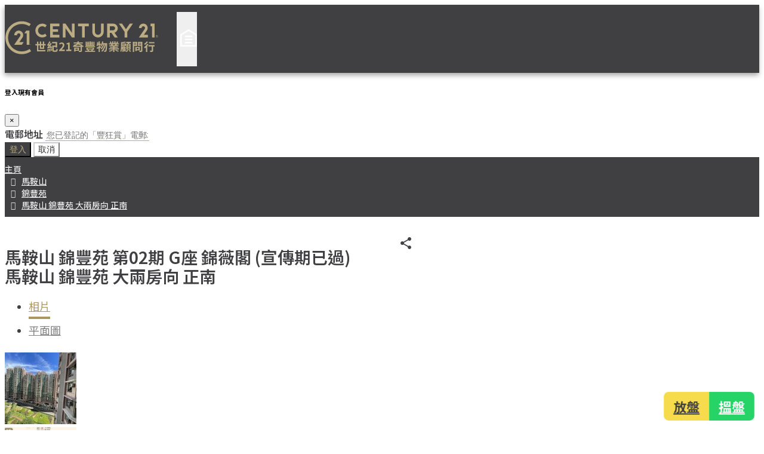

--- FILE ---
content_type: text/html; charset=UTF-8
request_url: https://www.century21-goodwin.com/zh-hk/T0104743/%E9%A6%AC%E9%9E%8D%E5%B1%B1%E5%B1%85%E5%B1%8B%E5%94%AE%E7%9B%A4-%E9%A6%AC%E9%9E%8D%E5%B1%B1%E9%8C%A6%E8%B1%90%E8%8B%91%E5%A4%A7%E5%85%A9%E6%88%BF%E5%90%91%E6%AD%A3%E5%8D%97
body_size: 20759
content:
<!DOCTYPE html>
<html lang="zh-Hant">

<head>
    <link rel="canonical" href="https://www.century21-goodwin.com/zh-hk/property/T0104743">
<link rel="alternate" hreflang="x-default" href="https://www.century21-goodwin.com/property/T0104743" />
<link rel="alternate" hreflang="en-US" href="https://www.century21-goodwin.com/en/property/T0104743" />
<link rel="alternate" hreflang="zh-Hant" href="https://www.century21-goodwin.com/zh-hk/property/T0104743" />
<link rel="alternate" hreflang="zh-Hans" href="https://www.century21-goodwin.com/zh-cn/property/T0104743" />
<link rel="shortcut icon" href="https://www.century21-goodwin.com/assets/c21-logo-icon.png" type="image/x-icon"/>
<link rel="preconnect" href="https://webcms.century21-goodwin.com">
<link rel="preconnect" href="https://fonts.googleapis.com">
<link rel="preconnect" href="https://fonts.gstatic.com" crossorigin>
<link rel="icon" href="https://www.century21-goodwin.com/assets/images/c21-logo-icon.png" />
<meta http-equiv="Content-Type" content="text/html; charset=UTF-8" />
<meta http-equiv="X-UA-Compatible" content="IE=edge">
<meta name="viewport" content="width=device-width, initial-scale=1">
<title>馬鞍山 - 馬鞍山  錦豐苑  大兩房向  正南 - T0104743 | 世紀21奇豐物業顧問行</title>
<meta name="description" content="馬鞍山  錦豐苑  大兩房向  正南位於西沙路 。 售:$490 萬 (居二) | 租:- | 面積:540 呎(實) / 717 呎(建) 。 馬鞍山  錦豐苑  大兩房向  正南樓盤經紀請洽Maggie Cheung (:91648233) 。" />
<meta name="keywords" content="馬鞍山  錦豐苑  大兩房向  正南,馬鞍山,錦豐苑,西沙路,售盤,開揚景,綠化景,有裝修,連傢俬,奇豐待您好一點" />
<meta property="fb:app_id" content="257553911274819" />
<meta property="og:type" content="website" />
<meta property="og:url" content="https://www.century21-goodwin.com/zh-hk/T0104743/%E9%A6%AC%E9%9E%8D%E5%B1%B1%E5%B1%85%E5%B1%8B%E5%94%AE%E7%9B%A4-%E9%A6%AC%E9%9E%8D%E5%B1%B1%E9%8C%A6%E8%B1%90%E8%8B%91%E5%A4%A7%E5%85%A9%E6%88%BF%E5%90%91%E6%AD%A3%E5%8D%97" />
<meta property="og:title" content="馬鞍山錦豐苑-馬鞍山  錦豐苑  大兩房向  正南-T0104743" />
<meta property="og:description" content="馬鞍山  錦豐苑  大兩房向  正南位於西沙路 。 售:$490 萬 (居二) | 租:- | 面積:540 呎(實) / 717 呎(建) 。 馬鞍山  錦豐苑  大兩房向  正南樓盤經紀請洽Maggie Cheung (:91648233) 。" />
<meta property="og:image" itemprop="image" content="https://webcms.century21-goodwin.com/imagethumb/og_image/property_photo/2022062662b811d7b6ef2.jpg?h=v20251117" />
<meta property="og:updated_time" content="1761820516" />
<meta name="twitter:card" content="summary" />
<meta name="twitter:site" content="世紀21奇豐物業顧問行" />
<meta name="twitter:creator" content="世紀21奇豐物業顧問行" />
<meta name="twitter:title" content="馬鞍山 - 馬鞍山  錦豐苑  大兩房向  正南 - T0104743 | 世紀21奇豐物業顧問行" />
<meta name="twitter:description" content="馬鞍山  錦豐苑  大兩房向  正南位於西沙路 。 售:$490 萬 (居二) | 租:- | 面積:540 呎(實) / 717 呎(建) 。 馬鞍山  錦豐苑  大兩房向  正南樓盤經紀請洽Maggie Cheung (:91648233) 。" />
<meta name="twitter:image" content="https://webcms.century21-goodwin.com/imagethumb/og_image/property_photo/2022062662b811d7b6ef2.jpg?h=v20251117" />
<meta name="twitter:url" content="https://www.century21-goodwin.com/zh-hk/T0104743/%E9%A6%AC%E9%9E%8D%E5%B1%B1%E5%B1%85%E5%B1%8B%E5%94%AE%E7%9B%A4-%E9%A6%AC%E9%9E%8D%E5%B1%B1%E9%8C%A6%E8%B1%90%E8%8B%91%E5%A4%A7%E5%85%A9%E6%88%BF%E5%90%91%E6%AD%A3%E5%8D%97" />
<link href="https://libs.century21-goodwin.com/bootstrap/bootstrap-4.4.1-dist/css/bootstrap.min.css" rel="stylesheet" type="text/css" />
<link href="https://libs.century21-goodwin.com/font-awesome/font-awesome-latest/css/font-awesome.min.css" rel="stylesheet" type="text/css" />
<link href="https://libs.century21-goodwin.com/bootstrap-select/1.6.5/bootstrap-select.min.css" rel="stylesheet" type="text/css" />
<link href="https://libs.century21-goodwin.com/jquery-toast/dist/jquery.toast.min.css" rel="stylesheet" type="text/css" />
<link href="https://fonts.googleapis.com/icon?family=Material+Icons|Material+Icons+Outlined" rel="stylesheet" type="text/css" />
<link href="https://fonts.googleapis.com/css2?family=Roboto:wght@400;500;700&family=Noto+Sans+TC:wght@100..900&family=Noto+Serif+HK:wght@200..900&display=swap" rel="stylesheet" type="text/css" />
<link href="https://cdnjs.cloudflare.com/ajax/libs/animate.css/4.1.1/animate.min.css" rel="stylesheet" type="text/css" />
<link href="https://libs.century21-goodwin.com/protip/protip.min.css" rel="stylesheet" type="text/css" />
<link href="https://libs.century21-goodwin.com/fancybox/dist/jquery.fancybox.min.css" rel="stylesheet" type="text/css" />
<link href="https://libs.century21-goodwin.com/EasyAutocomplete/1.3.5/easy-autocomplete.min.css" rel="stylesheet" type="text/css" />
<link href="https://libs.century21-goodwin.com/EasyAutocomplete/1.3.5/easy-autocomplete.themes.min.css" rel="stylesheet" type="text/css" />
<link href="https://www.century21-goodwin.com/assets/mobile/css/property_list_item.css?v=20251006001" rel="stylesheet" type="text/css" />
<link href="https://www.century21-goodwin.com/assets/mobile/css/global.css?v=20251006001" rel="stylesheet" type="text/css" />
<link href="https://libs.century21-goodwin.com/slick/slick.css" rel="stylesheet" type="text/css" />
<link href="https://libs.century21-goodwin.com/slick/slick-theme.css" rel="stylesheet" type="text/css" />
<link href="https://www.century21-goodwin.com/assets/mobile/css/property.css?v=20251006001" rel="stylesheet" type="text/css" />
<link href="https://cdnjs.cloudflare.com/ajax/libs/fotorama/4.6.4/fotorama.css" rel="stylesheet" type="text/css" />
<link href="https://libs.century21-goodwin.com/imageviewer/imageviewer.css" rel="stylesheet" type="text/css" />
<link href="https://www.century21-goodwin.com/assets/mobile/css/property_list.css?v=20251006001" rel="stylesheet" type="text/css" />
<link href="https://www.century21-goodwin.com/assets/mobile/css/transaction_item.css?v=20251006001" rel="stylesheet" type="text/css" />
<link href="https://cdn.jsdelivr.net/npm/select2@4.1.0-rc.0/dist/css/select2.min.css" rel="stylesheet" type="text/css" />
<link href="https://www.century21-goodwin.com/assets/libs/colorbox/colorbox.css" rel="stylesheet" type="text/css" />

<script type="text/javascript" src="https://libs.century21-goodwin.com/jquery/jquery-3.3.1.min.js"></script>
<script type="text/javascript" src="https://libs.century21-goodwin.com/bootstrap/bootstrap-4.4.1-dist/js/bootstrap.bundle.min.js"></script>
<script type="text/javascript" src="https://maps.googleapis.com/maps/api/js?key=&v=3.exp&libraries=places"></script>
<script type="text/javascript" src="https://libs.century21-goodwin.com/bootstrap-select/1.6.5/bootstrap-select.min.js"></script>
<script type="text/javascript" src="https://libs.century21-goodwin.com/jquery.ScrollToFixed/jquery-scrolltofixed-min.js"></script>
<script type="text/javascript" src="https://libs.century21-goodwin.com/bootstrap-notify/bootstrap-notify.min.js"></script>
<script type="text/javascript" src="https://libs.century21-goodwin.com/jquery-toast/dist/jquery.toast.min.js"></script>
<script type="text/javascript" src="https://libs.century21-goodwin.com/protip/protip.min.js"></script>
<script type="text/javascript" src="//platform-api.sharethis.com/js/sharethis.js#property=6243bd2b3476c200195432f3&product=custom-share-buttons"></script>
<script type="text/javascript" src="https://libs.century21-goodwin.com/fancybox/dist/jquery.fancybox.min.js"></script>
<script type="text/javascript" src="https://libs.century21-goodwin.com/EasyAutocomplete/1.3.5/jquery.easy-autocomplete.js"></script>
<script type="text/javascript" src="https://www.gstatic.com/charts/loader.js"></script>
<script type="text/javascript" src="https://libs.century21-goodwin.com/lodash.min.js"></script>
<script type="text/javascript" src="https://libs.century21-goodwin.com/slick/slick.min.js"></script>
<script type="text/javascript" src="https://www.century21-goodwin.com/assets/mobile/js/property.js?v=20251006001"></script>
<script type="text/javascript" src="https://cdnjs.cloudflare.com/ajax/libs/fotorama/4.6.4/fotorama.js"></script>
<script type="text/javascript" src="https://libs.century21-goodwin.com/jquery.scrollTo-2.1.2/jquery.scrollTo.min.js"></script>
<script type="text/javascript" src="https://libs.century21-goodwin.com/imageviewer/imageviewer.js"></script>
<script type="text/javascript" src="https://www.century21-goodwin.com/assets/mobile/js/property_mortgage.js?v=20251006001"></script>
<script type="text/javascript" src="https://www.century21-goodwin.com/assets/mobile/../helper.js?v=20251006001"></script>
<script type="text/javascript" src="https://www.century21-goodwin.com/assets/mobile/../subscription.js?v=20251006001"></script>
<script type="text/javascript" src="https://www.century21-goodwin.com/assets/mobile/js/global.js?v=20251006001"></script>
<script type="text/javascript" src="https://cdn.jsdelivr.net/npm/select2@4.1.0-rc.0/dist/js/select2.min.js"></script>
<script type="text/javascript" src="https://www.century21-goodwin.com/assets/mobile/js/property_subscription_modal.js?v=20251006001"></script>
<script type="text/javascript" src="https://www.century21-goodwin.com/assets/libs/colorbox/jquery.colorbox.js"></script>
<script type="text/javascript" src="https://www.google.com/recaptcha/api.js?render=6LcmRsoZAAAAAIiq_6m4k4xTX8vGIuZKhI_2y8zt"></script>

<script type='text/javascript' src='https://platform-api.sharethis.com/js/sharethis.js#property=6243bd2b3476c200195432f3&product=sop' async='async'></script>
            <!-- Google Tag Manager -->
        <script>
            (function(w, d, s, l, i) {
                w[l] = w[l] || [];
                w[l].push({
                    'gtm.start': new Date().getTime(),
                    event: 'gtm.js'
                });
                var f = d.getElementsByTagName(s)[0],
                    j = d.createElement(s),
                    dl = l != 'dataLayer' ? '&l=' + l : '';
                j.async = true;
                j.src =
                    'https://www.googletagmanager.com/gtm.js?id=' + i + dl;
                f.parentNode.insertBefore(j, f);
            })(window, document, 'script', 'dataLayer', 'GTM-NF73XCW');
        </script>
        <!-- End Google Tag Manager -->


                    <!-- Google Tag Manager -->
            <script>
                (function(w, d, s, l, i) {
                    w[l] = w[l] || [];
                    w[l].push({
                        'gtm.start': new Date().getTime(),
                        event: 'gtm.js'
                    });
                    var f = d.getElementsByTagName(s)[0],
                        j = d.createElement(s),
                        dl = l != 'dataLayer' ? '&l=' + l : '';
                    j.async = true;
                    j.src =
                        'https://www.googletagmanager.com/gtm.js?id=' + i + dl;
                    f.parentNode.insertBefore(j, f);
                })(window, document, 'script', 'dataLayer', 'GTM-KCPJJ64');
            </script>
            <!-- End Google Tag Manager -->
        


        
    
    <script>
        ! function() {
            var analytics = window.analytics = window.analytics || [];
            if (!analytics.initialize)
                if (analytics.invoked) window.console && console.error && console.error("Segment snippet included twice.");
                else {
                    analytics.invoked = !0;
                    analytics.methods = ["trackSubmit", "trackClick", "trackLink", "trackForm", "pageview", "identify",
                        "reset", "group", "track", "ready", "alias", "debug", "page", "once", "off", "on",
                        "addSourceMiddleware", "addIntegrationMiddleware", "setAnonymousId", "addDestinationMiddleware"
                    ];
                    analytics.factory = function(e) {
                        return function() {
                            if (window.analytics.initialized) return window.analytics[e].apply(window.analytics,
                                arguments);
                            var i = Array.prototype.slice.call(arguments);
                            i.unshift(e);
                            analytics.push(i);
                            return analytics
                        }
                    };
                    for (var i = 0; i < analytics.methods.length; i++) {
                        var key = analytics.methods[i];
                        analytics[key] = analytics.factory(key)
                    }
                    analytics.load = function(key, i) {
                        var t = document.createElement("script");
                        t.type = "text/javascript";
                        t.async = !0;
                        t.src = "https://cdn.segment.com/analytics.js/v1/" + key + "/analytics.min.js";
                        var n = document.getElementsByTagName("script")[0];
                        n.parentNode.insertBefore(t, n);
                        analytics._loadOptions = i
                    };
                    analytics._writeKey = "UyQmbcGdEg0ycoBt6H7mNes3JOTzdVfo";;
                    analytics.SNIPPET_VERSION = "4.16.1";
                    analytics.load("UyQmbcGdEg0ycoBt6H7mNes3JOTzdVfo");
                    analytics.page();
                }
        }();
    </script>

</head>

<body class="zh-hk page-property page-property-T0104743"
    data-token="" data-origin="https://www.century21-goodwin.com/">

            <!-- Google Tag Manager (noscript) -->
        <noscript><iframe src="https://www.googletagmanager.com/ns.html?id=GTM-NF73XCW" height="0" width="0"
                style="display:none;visibility:hidden"></iframe></noscript>
        <!-- End Google Tag Manager (noscript) -->

        <!-- Google Tag Manager (noscript) -->
        <noscript><iframe src="https://www.googletagmanager.com/ns.html?id=GTM-KCPJJ64" height="0" width="0"
                style="display:none;visibility:hidden"></iframe></noscript>
        <!-- End Google Tag Manager (noscript) -->


                    <!-- Google Tag Manager (noscript) -->
            <noscript><iframe src="https://www.googletagmanager.com/ns.html?id=GTM-WWCV2GD" height="0" width="0"
                    style="display:none;visibility:hidden"></iframe></noscript>
            <!-- End Google Tag Manager (noscript) -->
        
    

    <div id="wrapper">

        
<header>
    <div class="container">
        <nav class="navbar navbar-expand-xl navbar-desktop">
            <a href="https://www.century21-goodwin.com/" title="世紀21奇豐物業顧問行" class="navbar-brand">
                <img src="https://www.century21-goodwin.com/assets/images/c21logo.svg?v=202206" class="logo img-fluid"
                    alt="世紀21奇豐物業顧問行 Logo">
            </a>
            <button class="navbar-toggler nav-mobile-toggler" type="button" data-target="#navbar-mobile-content"
                data-toggle="collapse">
                <img src="https://www.century21-goodwin.com/assets/images/icons/menu.svg" class="img-fluid" alt="menu" />
            </button>

            <div class="collapse navbar-collapse" id="navbar-desktop-content">
                <div class="nav-lang">
                    <span class="material-icons">
                        language
                    </span>
                                        <a href="https://www.century21-goodwin.com/en/T0104743/%E9%A6%AC%E9%9E%8D%E5%B1%B1%E5%B1%85%E5%B1%8B%E5%94%AE%E7%9B%A4-%E9%A6%AC%E9%9E%8D%E5%B1%B1%E9%8C%A6%E8%B1%90%E8%8B%91%E5%A4%A7%E5%85%A9%E6%88%BF%E5%90%91%E6%AD%A3%E5%8D%97">
                        EN                    </a>
                                        <a href="https://www.century21-goodwin.com/zh-cn/T0104743/%E9%A6%AC%E9%9E%8D%E5%B1%B1%E5%B1%85%E5%B1%8B%E5%94%AE%E7%9B%A4-%E9%A6%AC%E9%9E%8D%E5%B1%B1%E9%8C%A6%E8%B1%90%E8%8B%91%E5%A4%A7%E5%85%A9%E6%88%BF%E5%90%91%E6%AD%A3%E5%8D%97">
                        简                    </a>
                                    </div>

                <ul class="navbar-nav dropdown">
                                                                                <li class="nav-item">
                        <a class="nav-link "
                            href="https://www.century21-goodwin.com/property-list/sale"
                            >售盤</a>

                                            </li>
                                                                                <li class="nav-item">
                        <a class="nav-link "
                            href="https://www.century21-goodwin.com/property-list/rent"
                            >租盤</a>

                                            </li>
                                                                                <li class="nav-item">
                        <a class="nav-link "
                            href="https://www.century21-goodwin.com/transaction"
                            >成交資訊</a>

                                            </li>
                                                                                <li class="nav-item">
                        <a class="nav-link "
                            href="https://www.century21-goodwin.com/agent-list"
                            >星級代理</a>

                                            </li>
                                                                                <li class="nav-item">
                        <a class="nav-link "
                            href="https://www.century21-goodwin.com/property-list-vr"
                            >VR睇樓</a>

                                            </li>
                                                                                <li class="nav-item">
                        <a class="nav-link "
                            href="https://www.century21-goodwin.com/recommended-list"
                            >精選筍盤</a>

                                            </li>
                                                                                <li class="nav-item">
                        <a class="nav-link "
                            href="https://www.century21-goodwin.com/firsthands"
                            >一手新盤</a>

                                            </li>
                                                                                <li class="nav-item">
                        <a class="nav-link "
                            href="https://www.century21-goodwin.com/branding"
                            >四大優勢</a>

                                            </li>
                                                                                <li class="nav-item">
                        <a class="nav-link "
                            href="https://www.century21-goodwin.com/mortgage"
                            >按揭計算機</a>

                                            </li>
                                                                                <li class="nav-item">
                        <a class="nav-link "
                            href="#"
                            >更多 <i class="fa fa-angle-down" aria-hidden="true"></i></a>

                                                <div class="subnav animate">
                                                                                    <a class="nav-link" href="https://www.century21saikungproperty.com"
                                target="_blank">西貢物業</a>
                                                                                    <a class="nav-link" href="https://www.c21-international.com"
                                target="_blank">海外物業</a>
                                                                                    <a class="nav-link" href="https://www.century21-goodwin.com/insurances/self_learning"
                                >置業自學團</a>
                                                                                    <a class="nav-link" href="https://www.century21-goodwin.com/landlord"
                                >業主放盤</a>
                                                                                    <a class="nav-link" href="https://www.century21-goodwin.com/tenancy-management"
                                >管家服務</a>
                                                                                    <a class="nav-link" href="https://www.century21-goodwin.com/aboutus"
                                >公司簡介</a>
                                                                                    <a class="nav-link" href="https://www.century21-goodwin.com/recruit"
                                >加入我們</a>
                                                                                    <a class="nav-link" href="https://www.century21-goodwin.com/contact"
                                >分行網絡</a>
                                                                                    <a class="nav-link" href="https://www.century21-goodwin.com/valuation"
                                >銀行估價</a>
                                                                                    <a class="nav-link" href="https://www.century21-goodwin.com/haunted"
                                >凶宅資料</a>
                                                    </div>
                                            </li>
                                    </ul>

            </div>
        </nav>


        <div id="navbar-mobile-content" class="collapsed">
            <div class="animate navbar_mobile_close_bg" data-target="#navbar-mobile-content"></div>
            <div class="animate navbar_mobile_content_bg">
                <div class="wrapper">
                    <div class="nav_content">
                        <a href="https://www.century21-goodwin.com/" title="世紀21奇豐物業顧問行"
                            class="navbar-brand">
                            <img src="https://www.century21-goodwin.com/assets/images/c21logo_white.svg" class="logo img-fluid"
                                alt="世紀21奇豐物業顧問行 Logo">
                        </a>
                        <div class="icon_nav_moblie_close nav-mobile-toggler" data-target="#navbar-mobile-content">
                            <i class="material-icons">close</i>
                        </div>
                    </div>
                    <ul class="nav_moblie_list">
                                                                        <li class="nav_moblie_item">
                            <a class=""
                                href="https://www.century21-goodwin.com/property-list/sale"
                                >
                                <div class="icon">
                                    <img src="https://www.century21-goodwin.com/assets/images/icons/property_sale.svg?v=2023092901"
                                        class="img-fluid"
                                        alt="" />
                                </div>
                                <span
                                    class="label">售盤</span>
                            </a>
                        </li>
                                                                        <li class="nav_moblie_item">
                            <a class=""
                                href="https://www.century21-goodwin.com/property-list/rent"
                                >
                                <div class="icon">
                                    <img src="https://www.century21-goodwin.com/assets/images/icons/property_rent.svg?v=2023092901"
                                        class="img-fluid"
                                        alt="" />
                                </div>
                                <span
                                    class="label">租盤</span>
                            </a>
                        </li>
                                                                        <li class="nav_moblie_item">
                            <a class=""
                                href="https://www.century21-goodwin.com/transaction"
                                >
                                <div class="icon">
                                    <img src="https://www.century21-goodwin.com/assets/images/icons/transaction.svg?v=2023092901"
                                        class="img-fluid"
                                        alt="" />
                                </div>
                                <span
                                    class="label">成交資訊</span>
                            </a>
                        </li>
                                                                        <li class="nav_moblie_item">
                            <a class=""
                                href="https://www.century21-goodwin.com/agent-list"
                                >
                                <div class="icon">
                                    <img src="https://www.century21-goodwin.com/assets/images/icons/agent_list.svg?v=2023092901"
                                        class="img-fluid"
                                        alt="" />
                                </div>
                                <span
                                    class="label">星級代理</span>
                            </a>
                        </li>
                                                                        <li class="nav_moblie_item">
                            <a class=""
                                href="https://www.century21-goodwin.com/property-list-vr"
                                >
                                <div class="icon">
                                    <img src="https://www.century21-goodwin.com/assets/images/icons/online_tour.svg?v=2023092901"
                                        class="img-fluid"
                                        alt="" />
                                </div>
                                <span
                                    class="label">VR睇樓</span>
                            </a>
                        </li>
                                                                        <li class="nav_moblie_item">
                            <a class=""
                                href="https://www.century21-goodwin.com/recommended-list"
                                >
                                <div class="icon">
                                    <img src="https://www.century21-goodwin.com/assets/images/icons/presents.svg?v=2023092901"
                                        class="img-fluid"
                                        alt="" />
                                </div>
                                <span
                                    class="label">精選筍盤</span>
                            </a>
                        </li>
                                                                        <li class="nav_moblie_item">
                            <a class=""
                                href="https://www.century21-goodwin.com/firsthands"
                                >
                                <div class="icon">
                                    <img src="https://www.century21-goodwin.com/assets/images/icons/firsthand.svg?v=2023092901"
                                        class="img-fluid"
                                        alt="" />
                                </div>
                                <span
                                    class="label">一手新盤</span>
                            </a>
                        </li>
                                                                        <li class="nav_moblie_item">
                            <a class=""
                                href="https://www.century21-goodwin.com/branding"
                                >
                                <div class="icon">
                                    <img src="https://www.century21-goodwin.com/assets/images/icons/advantage.svg?v=2023092901"
                                        class="img-fluid"
                                        alt="" />
                                </div>
                                <span
                                    class="label">四大優勢</span>
                            </a>
                        </li>
                                                                        <li class="nav_moblie_item">
                            <a class=""
                                href="https://www.century21-goodwin.com/mortgage"
                                >
                                <div class="icon">
                                    <img src="https://www.century21-goodwin.com/assets/images/icons/mortgage.svg?v=2023092901"
                                        class="img-fluid"
                                        alt="" />
                                </div>
                                <span
                                    class="label">按揭計算機</span>
                            </a>
                        </li>
                                                                        <li class="nav_moblie_item">
                            <a class=""
                                href="https://www.century21saikungproperty.com"
                                target="_blank">
                                <div class="icon">
                                    <img src="https://www.century21-goodwin.com/assets/images/icons/saikung.svg?v=2023092901"
                                        class="img-fluid"
                                        alt="" />
                                </div>
                                <span
                                    class="label">西貢物業</span>
                            </a>
                        </li>
                                                                        <li class="nav_moblie_item">
                            <a class=""
                                href="https://www.c21-international.com"
                                target="_blank">
                                <div class="icon">
                                    <img src="https://www.century21-goodwin.com/assets/images/icons/international.svg?v=2023092901"
                                        class="img-fluid"
                                        alt="" />
                                </div>
                                <span
                                    class="label">海外物業</span>
                            </a>
                        </li>
                                                                        <li class="nav_moblie_item">
                            <a class=""
                                href="https://www.century21-goodwin.com/insurances/self_learning"
                                >
                                <div class="icon">
                                    <img src="https://www.century21-goodwin.com/assets/images/icons/property_self_learning.svg?v=2023092901"
                                        class="img-fluid"
                                        alt="" />
                                </div>
                                <span
                                    class="label">置業自學團</span>
                            </a>
                        </li>
                                                                        <li class="nav_moblie_item">
                            <a class=""
                                href="https://www.century21-goodwin.com/landlord"
                                >
                                <div class="icon">
                                    <img src="https://www.century21-goodwin.com/assets/images/icons/landlord.svg?v=2023092901"
                                        class="img-fluid"
                                        alt="" />
                                </div>
                                <span
                                    class="label">業主放盤</span>
                            </a>
                        </li>
                                                                        <li class="nav_moblie_item">
                            <a class=""
                                href="https://www.century21-goodwin.com/tenancy-management"
                                >
                                <div class="icon">
                                    <img src="https://www.century21-goodwin.com/assets/images/icons/butler_service.svg?v=2023092901"
                                        class="img-fluid"
                                        alt="" />
                                </div>
                                <span
                                    class="label">管家服務</span>
                            </a>
                        </li>
                                                                        <li class="nav_moblie_item">
                            <a class=""
                                href="https://www.century21-goodwin.com/aboutus"
                                >
                                <div class="icon">
                                    <img src="https://www.century21-goodwin.com/assets/images/icons/aboutus.svg?v=2023092901"
                                        class="img-fluid"
                                        alt="" />
                                </div>
                                <span
                                    class="label">公司簡介</span>
                            </a>
                        </li>
                                                                        <li class="nav_moblie_item">
                            <a class=""
                                href="https://www.century21-goodwin.com/recruit"
                                >
                                <div class="icon">
                                    <img src="https://www.century21-goodwin.com/assets/images/icons/recruit.svg?v=2023092901"
                                        class="img-fluid"
                                        alt="" />
                                </div>
                                <span
                                    class="label">加入我們</span>
                            </a>
                        </li>
                                                                        <li class="nav_moblie_item">
                            <a class=""
                                href="https://www.century21-goodwin.com/contact"
                                >
                                <div class="icon">
                                    <img src="https://www.century21-goodwin.com/assets/images/icons/contact.svg?v=2023092901"
                                        class="img-fluid"
                                        alt="" />
                                </div>
                                <span
                                    class="label">分行網絡</span>
                            </a>
                        </li>
                                                                        <li class="nav_moblie_item">
                            <a class=""
                                href="https://www.century21-goodwin.com/valuation"
                                >
                                <div class="icon">
                                    <img src="https://www.century21-goodwin.com/assets/images/icons/valuation.svg?v=2023092901"
                                        class="img-fluid"
                                        alt="" />
                                </div>
                                <span
                                    class="label">銀行估價</span>
                            </a>
                        </li>
                                                                        <li class="nav_moblie_item">
                            <a class=""
                                href="https://www.century21-goodwin.com/haunted"
                                >
                                <div class="icon">
                                    <img src="https://www.century21-goodwin.com/assets/images/icons/unlucky.svg?v=2023092901"
                                        class="img-fluid"
                                        alt="" />
                                </div>
                                <span
                                    class="label">凶宅資料</span>
                            </a>
                        </li>
                                            </ul>

                    <ul class="nav-lang">
    
    <li role="presentation" class=""><a
            href="https://www.century21-goodwin.com/en/T0104743/%E9%A6%AC%E9%9E%8D%E5%B1%B1%E5%B1%85%E5%B1%8B%E5%94%AE%E7%9B%A4-%E9%A6%AC%E9%9E%8D%E5%B1%B1%E9%8C%A6%E8%B1%90%E8%8B%91%E5%A4%A7%E5%85%A9%E6%88%BF%E5%90%91%E6%AD%A3%E5%8D%97">EN</a></li>

    
    <li role="presentation" class="active"><a
            href="https://www.century21-goodwin.com/zh-hk/T0104743/%E9%A6%AC%E9%9E%8D%E5%B1%B1%E5%B1%85%E5%B1%8B%E5%94%AE%E7%9B%A4-%E9%A6%AC%E9%9E%8D%E5%B1%B1%E9%8C%A6%E8%B1%90%E8%8B%91%E5%A4%A7%E5%85%A9%E6%88%BF%E5%90%91%E6%AD%A3%E5%8D%97">繁</a></li>

    
    <li role="presentation" class=""><a
            href="https://www.century21-goodwin.com/zh-cn/T0104743/%E9%A6%AC%E9%9E%8D%E5%B1%B1%E5%B1%85%E5%B1%8B%E5%94%AE%E7%9B%A4-%E9%A6%AC%E9%9E%8D%E5%B1%B1%E9%8C%A6%E8%B1%90%E8%8B%91%E5%A4%A7%E5%85%A9%E6%88%BF%E5%90%91%E6%AD%A3%E5%8D%97">简</a></li>

    </ul>
                    <div class="nav_moblie_bottom d-none">
                        <a href="#" class="btn btn-nav-mobile-bottom-btn btn-subscribe" data-toggle="modal"
                            data-target="#subscribeModal">訂閱我們</a>
                    </div>
                </div>
            </div>
        </div>

    </div>
</header>





<div class="modal fade" id="modal_goodwinplus_login" tabindex="-1" role="dialog"
    aria-labelledby="modal_goodwinplus_login_label">
    <form action="https://www.century21-goodwin.com/goodwinplus/login" class="form-horizontal" method="post" accept-charset="utf-8">
                                                                          <input type="hidden" name="csrf_test_name" value="b00efe4c96a4518fb62253a023f05c84" />
    <div class="modal-dialog" role="document">
        <div class="modal-content">
            <div class="modal-header">
                <h6 class="modal-title"><i class="fa fa-sign-in fa-fw" aria-hidden="true"></i>
                    登入現有會員</h6>
                <button type="button" class="close" data-dismiss="modal" aria-label="Close">
                    <span aria-hidden="true">&times;</span>
                </button>
            </div>
            <div class="modal-body">

                <div class="form-group">
                    <label for="goodwinplus_email">電郵地址</label>
                    <input type="email" class="form-control" name="email" id="goodwinplus_email"
                        aria-describedby="goodwinplus_email_help"
                        placeholder="您已登記的「豐狂賞」電郵地址" required
                        value="" />
                </div>
            </div>

            <div class="modal-footer">
                <button type="submit" class="btn btn-primary">登入</button>
                <button type="button" class="btn btn-default"
                    data-dismiss="modal">取消</button>
                <input type="hidden" id="redirect" name="redirect" value="https://www.century21-goodwin.com/zh-hk/T0104743/%E9%A6%AC%E9%9E%8D%E5%B1%B1%E5%B1%85%E5%B1%8B%E5%94%AE%E7%9B%A4-%E9%A6%AC%E9%9E%8D%E5%B1%B1%E9%8C%A6%E8%B1%90%E8%8B%91%E5%A4%A7%E5%85%A9%E6%88%BF%E5%90%91%E6%AD%A3%E5%8D%97">
            </div>
        </div>
    </div>
    </form></div>



<script>
var locale = "zh-hk";
</script>
                    <div id="breadcrumb">
                <div class="container">
                    <nav aria-label="breadcrumb"><ol class="breadcrumb"><li class="breadcrumb-item "><a href="https://www.century21-goodwin.com/">主頁</a></li><li class="breadcrumb-item "><a href="https://www.century21-goodwin.com/property-list?district=馬鞍山">馬鞍山</a></li><li class="breadcrumb-item "><a href="https://www.century21-goodwin.com/property-list?district=馬鞍山&estate=錦豐苑">錦豐苑</a></li><li class="breadcrumb-item active"><a href="https://www.century21-goodwin.com/zh-hk/T0104743/%E9%A6%AC%E9%9E%8D%E5%B1%B1%E5%B1%85%E5%B1%8B%E5%94%AE%E7%9B%A4-%E9%A6%AC%E9%9E%8D%E5%B1%B1%E9%8C%A6%E8%B1%90%E8%8B%91%E5%A4%A7%E5%85%A9%E6%88%BF%E5%90%91%E6%AD%A3%E5%8D%97">馬鞍山  錦豐苑  大兩房向  正南</a></li></ol></nav>                </div>
            </div>
        
        <div id="page-wrapper">
            <div class="main-container">

                                

<div class="property_page_wrapper">
    <div class="section section_property_main">
        <div class="container">
            <div class="property_main">
                <div class="property_main_left">
                    <div class="property_header">
                        <div class="title">
                            <h1>
                                馬鞍山 錦豐苑 第02期 G座 錦薇閣                                (宣傳期已過)
                                <span class="address">馬鞍山  錦豐苑  大兩房向  正南</span>
                            </h1>
                        </div>
                        <a href="#" class="ico-share btn-share" data-stock_no="T0104743">
                            <span class="material-icons">
                                share
                            </span>
                        </a>
                    </div>
                    <div class="property_media">
                        <ul class="nav nav-pills mb-3" id="property_media_tabs" role="tablist">
                                                        <li class="nav-item">
                                                                <a class="active"
                                    id="property_media_tab_photo" href="#property_media_photo"
                                    role="tab" data-toggle="pill"                                    aria-controls="property_media_photo"
                                    aria-selected="">相片</a>
                            </li>
                                                        <li class="nav-item">
                                                                <a class=""
                                    id="property_media_tab_floorplan" href="#property_media_floorplan"
                                    role="tab" data-toggle="pill"                                    aria-controls="property_media_floorplan"
                                    aria-selected="">平面圖</a>
                            </li>
                                                    </ul>
                        <div class="tab-content" id="property_media_tabContent">
                                                        <div class="tab-pane fade show active"
                                id="property_media_photo" role="tabpanel"
                                aria-labelledby="property_media_tab_photo">
                                
                                
                                
                                

                                                                <div class="fotorama fotorama_photo" data-arrows="always" data-max-width="100%"
                                    data-nav="thumbs" data-width="100%" data-ratio="9/6"
                                    data-fit="cover" data-allowfullscreen="true" data-loop="true" data-thumbheight="80"
                                    data-thumbwidth="120" data-click="false" data-auto="false">
                                                                        <a href="https://webcms.century21-goodwin.com/imagethumb/goodwin_large_image/property_photo/2022062662b811d7b6ef2.jpg"><img
                                            src="https://webcms.century21-goodwin.com/imagethumb/goodwin_thumb_image/property_photo/2022062662b811d7b6ef2.jpg"
                                            alt="馬鞍山 錦豐苑 第02期 G座 錦薇閣"></a>
                                                                        <a href="https://webcms.century21-goodwin.com/imagethumb/goodwin_large_image/property_photo/2022062662b811d8a5878.jpg"><img
                                            src="https://webcms.century21-goodwin.com/imagethumb/goodwin_thumb_image/property_photo/2022062662b811d8a5878.jpg"
                                            alt="馬鞍山 錦豐苑 第02期 G座 錦薇閣"></a>
                                                                        <a href="https://webcms.century21-goodwin.com/imagethumb/goodwin_large_image/property_photo/2022062662b811d98814d.jpg"><img
                                            src="https://webcms.century21-goodwin.com/imagethumb/goodwin_thumb_image/property_photo/2022062662b811d98814d.jpg"
                                            alt="馬鞍山 錦豐苑 第02期 G座 錦薇閣"></a>
                                                                        <a href="https://www.century21-goodwin.com/assets/images/campaign/branding2022/1800_1200.jpg">
                                        <img
                                            src="https://www.century21-goodwin.com/assets/images/campaign/branding2022/1200_800.jpg?v=20220419001" />
                                    </a>
                                </div>
                                

                                
                            </div>
                                                        <div class="tab-pane fade "
                                id="property_media_floorplan" role="tabpanel"
                                aria-labelledby="property_media_tab_floorplan">
                                
                                
                                
                                

                                

                                                                <div class="fotorama fotorama_floorplan" data-arrows="always" data-max-width="100%"
                                    data-nav="thumbs" data-width="100%" data-ratio="9/6"
                                    data-fit="cover" data-allowfullscreen="true" data-loop="true" data-thumbheight="80"
                                    data-thumbwidth="80" data-click="false" data-auto="false">
                                                                        <a href="https://webcms.century21-goodwin.com/imagethumb/goodwin_large_floorplan/estate_floor_plan/201905305cef922ab42c3.jpg"
                                        class="estate_colorbox">
                                        <img src="https://webcms.century21-goodwin.com/imagethumb/goodwin_thumb_image/estate_floor_plan/201905305cef922ab42c3.jpg" />
                                    </a>
                                                                    </div>
                                
                            </div>
                                                    </div>
                    </div>

                    <div class="property_small_infos">
                        <div class="small_info updated">更新:
                            2025-10-30</div>
                        <div class="small_info stock_no">編號:
                            T0104743</div>
                    </div>
                </div>
                <div class="property_main_right">
                    <div id="property_agents">
                        <h2><span>推薦代理</span></h2>
                        <div class="agents agents1">
                                                                                                                                                                                                                                <div class="agent">
                                <a class="avatar" href="https://www.century21-goodwin.com/agent/289">
                                    <div class="photo"
                                        style="background-image:url('https://webcms.century21-goodwin.com/files/agent_avatar/2021070860e6c772b74c3.jpg');">
                                    </div>
                                </a>
                                <div class="agent_info">
                                    <div class="agent_name_wrapper">
                                        <a class="agent_name name_en" href="https://www.century21-goodwin.com/agent/289">
                                            Maggie Cheung                                        </a>
                                                                                                                        <a class="agent_name name_zh" href="https://www.century21-goodwin.com/agent/289">
                                            張惠玲                                        </a>
                                                                                <div class="license_no">(S-141197)</div>
                                    </div>
                                    <div class="branch_info">
                                        <a class="btn-event-trigger branch_tel" href="http://www.century21-goodwin.com/conversion/set/tel?tel=91648233&stock_no=T0104743&agent_name=Maggie+Cheung&referer=https%3A%2F%2Fwww.century21-goodwin.com%2Fzh-hk%2FT0104743%2F%25E9%25A6%25AC%25E9%259E%258D%25E5%25B1%25B1%25E5%25B1%2585%25E5%25B1%258B%25E5%2594%25AE%25E7%259B%25A4-%25E9%25A6%25AC%25E9%259E%258D%25E5%25B1%25B1%25E9%258C%25A6%25E8%25B1%2590%25E8%258B%2591%25E5%25A4%25A7%25E5%2585%25A9%25E6%2588%25BF%25E5%2590%2591%25E6%25AD%25A3%25E5%258D%2597"
                                            data-agent-name='Maggie Cheung' data-phone-number='91648233'                                            data-event="phone-click">91648233</a>
                                        <div class="branch_name">
                                            錦豐分行                                        </div>
                                    </div>
                                                                        <div
                                        class="agent_honors agent_honors_both">
                                                                                <div class=" agent_honor">
                                            <span class="total"><i class="fa fa-thumbs-up" aria-hidden="true"></i>
                                                3</span>
                                            <span class="title">客戶讚賞</span>
                                        </div>
                                                                                                                        <div class="agent_honor">
                                            <span class="total"><i class="fa fa-trophy" aria-hidden="true"></i>
                                                13</span>
                                            <span class="title">個人榮譽</span>
                                        </div>
                                                                            </div>
                                                                        <div class="contacts">
                                        <a class="btn-event-trigger ico_contact ico_contact_tel"
                                            href="http://www.century21-goodwin.com/conversion/set/tel?tel=91648233&stock_no=T0104743&agent_name=Maggie+Cheung&referer=https%3A%2F%2Fwww.century21-goodwin.com%2Fzh-hk%2FT0104743%2F%25E9%25A6%25AC%25E9%259E%258D%25E5%25B1%25B1%25E5%25B1%2585%25E5%25B1%258B%25E5%2594%25AE%25E7%259B%25A4-%25E9%25A6%25AC%25E9%259E%258D%25E5%25B1%25B1%25E9%258C%25A6%25E8%25B1%2590%25E8%258B%2591%25E5%25A4%25A7%25E5%2585%25A9%25E6%2588%25BF%25E5%2590%2591%25E6%25AD%25A3%25E5%258D%2597" data-event="phone-click"
                                            data-agent-name='Maggie Cheung' data-phone-number='91648233'>
                                            <i rel="nofollow" class="fa fa-phone" aria-hidden="true"></i>
                                        </a>
                                        <a class="btn-event-trigger ico_contact ico_contact_whatsapp"
                                            href="https://www.century21-goodwin.com/whatsapp/send/289/T0104743" data-event="whatsapp-click"
                                            data-agent-name='Maggie Cheung' data-phone-number='91648233'>
                                            <i rel="nofollow" class="fa fa-whatsapp" aria-hidden="true"></i>
                                        </a>
                                    </div>
                                </div>
                            </div>
                                                    </div>
                    </div>

                    <div class="prices">
                                                <div class="price price_sale price_row">
                            <div class="label">
                                <label>售</label>
                            </div>
                            <div class="value">
                                <div class="amount"><span class="sign">$</span>490 <span class="suffix">萬</span> <span class='type_suffix'>(居二)</span></div>
                                <div class="monthly_payment">月供                                    $19,608                                </div>
                            </div>
                        </div>
                                                                    </div>

                    <div class="areas">
                                                <div class="area gross_area">
                            <div class="label"><label>建</label></div>
                            <div class="value">
                                <div class="amount">717 <span class='suffix'>呎</span></div>
                                                                <div class="ft_price ft_price_gross">$6,834 /呎</div>
                                                            </div>
                        </div>
                        
                                                <div class="area saleable_area">
                            <div class="label"><label>實</label></div>
                            <div class="value">
                                <div class="amount">540 <span class='suffix'>呎</span></div>
                                                                <div class="ft_price ft_price_saleable">$9,074 /呎                                </div>
                                                            </div>
                        </div>
                                            </div>

                    <div class="attributes">
                        <div class="attribute">
                            <label>層數</label>
                            <span>中層</span>
                        </div>
                        <div class="attribute">
                            <label>座向</label>
                            <span>南</span>
                        </div>
                        <div class="attribute">
                            <label>間隔</label>
                            <span>2房</span>
                        </div>
                    </div>

                    <div class="sell_points">
                        <div class="label"><label>賣點</label></div>
                        <div class="content">
                            
                                                        <div class="tags"><a href='https://www.century21-goodwin.com/property-list?view_tags=1' class='tag view_tags tag_clickable tag_1 '>開揚景</a><a href='https://www.century21-goodwin.com/property-list?view_tags=54' class='tag view_tags tag_clickable tag_54 '>綠化景</a><a href='https://www.century21-goodwin.com/property-list?feature_tags=16' class='tag feature_tags tag_clickable tag_16 '>有裝修</a><a href='https://www.century21-goodwin.com/property-list?feature_tags=28' class='tag feature_tags tag_clickable tag_28 '>連傢俬</a></div>
                                                    </div>
                    </div>
                </div>
            </div>
        </div>
    </div>

    <div class="section section_btns">
        <div class="container">
            <div class="property_btns">
                                <a href="#" data-target=".mortgage_section" class="btn-scrollTo btn-action btn-calculator"><span
                        class="material-icons">
                        calculate
                    </span>
                    按揭計算機</a>
                
                <a href="#" data-target="#section_related_properties"
                    class="btn-scrollTo btn-action btn-related_properties"><span class="material-icons">
                        house
                    </span>
                    更多筍盤</a>
            </div>
        </div>
    </div>

        <div class="section section_bg property_position">
        <div class="container">
            <ul class="nav nav-pills" id="property_position_tabs" role="tablist">
                                <li class="nav-item">
                    <a class="active" id="property_position_tab_estate" data-toggle="pill"
                        href="#property_position_estate" role="tab"
                        aria-controls="property_position_estate">屋苑資訊</a>
                </li>
                                                <li class="nav-item">
                    <a class="" id="property_position_tab_map" data-toggle="pill" href="#property_position_map"
                        role="tab" aria-controls="property_position_map">地圖</a>
                </li>
                
                                <li class="nav-item">
                    <a class="" id="property_position_tab_floorplans" data-toggle="pill"
                        href="#property_position_floorplans" role="tab"
                        aria-controls="property_position_floorplans">屋苑平面圖</a>
                </li>
                            </ul>
            <div class="tab-content" id="property_position_tabContent">
                                <div class="tab-pane fade show active" id="property_position_estate" role="tabpanel"
                    aria-labelledby="property_position_tab_estate">
                    <div class="estate_infos">
                        <div class="estate_info">
                            <label>屋苑</label>
                            <div class="value">錦豐苑</div>
                        </div>
                        <div class="estate_info">
                            <label>屋苑座數</label>
                            <div class="value">9座</div>
                        </div>
                        <div class="estate_info">
                            <label>發展商</label>
                            <div class="value">香港房屋委員會</div>
                        </div>
                        <div class="estate_info">
                            <label>單位總數</label>
                            <div class="value">5540伙</div>
                        </div>
                        <div class="estate_info">
                            <label>入伙日期</label>
                            <div class="value">A, B, C 座 - 1996年、E, F, G 座 - 1997年、D, H, J 座 - 2002年 (落成日期)</div>
                        </div>
                        <div class="estate_info">
                            <label>校網</label>
                            <div class="value">幼稚園：沙田；小學：新界區89號校網；中學：沙田</div>
                        </div>
                        <div class="estate_info">
                            <label>設施</label>
                            <div class="value">小型足球場、羽毛球場、乒乓球場、兒童遊樂場、低窪公園、籃球場、排球場</div>
                        </div>
                        <div class="estate_info">
                            <label>地址</label>
                            <div class="value">馬鞍山,西沙路,638號</div>
                        </div>
                    </div>
                </div>
                                                <div class="tab-pane fade" id="property_position_map" role="tabpanel"
                    aria-labelledby="property_position_tab_map">
                    <div id="property_map_content" class="embed-responsive embed-responsive-16by9"
                        data-lat="22.420860000000000"
                        data-lng="114.225920000000000"
                        data-address="馬鞍山 西沙路">
                    </div>
                </div>
                                                <div class="tab-pane fade" id="property_position_floorplans" role="tabpanel"
                    aria-labelledby="property_position_tab_floorplans">
                    <div id="property_floorplans_content">
                        <div class="fotorama fotorama_photo" data-arrows="always" data-max-width="100%"
                            data-nav="thumbs" data-width="100%" data-ratio="16/9" data-fit="cover"
                            data-allowfullscreen="true" data-loop="true" data-thumbheight="80" data-thumbwidth="120"
                            data-click="false" data-auto="false">
                                                                                    <a href="https://webcms.century21-goodwin.com/imagethumb/goodwin_large_floorplan/estate_floor_plan/201905295cee6250f1e4d.jpg" class="estate_colorbox">
                                <img src="https://webcms.century21-goodwin.com/imagethumb/goodwin_thumb_image/estate_floor_plan/201905295cee6250f1e4d.jpg"
                                    alt="" />
                            </a>
                                                        <a href="https://webcms.century21-goodwin.com/imagethumb/goodwin_large_floorplan/estate_floor_plan/201905295cee62510d103.jpg" class="estate_colorbox">
                                <img src="https://webcms.century21-goodwin.com/imagethumb/goodwin_thumb_image/estate_floor_plan/201905295cee62510d103.jpg"
                                    alt="" />
                            </a>
                                                        
                                                                                    <a href="https://webcms.century21-goodwin.com/imagethumb/goodwin_large_floorplan/estate_floor_plan/201905305cef922ab42c3.jpg" class="estate_colorbox">
                                <img src="https://webcms.century21-goodwin.com/imagethumb/goodwin_thumb_image/estate_floor_plan/201905305cef922ab42c3.jpg"
                                    alt="錦豐苑" />
                            </a>
                                                                                </div>
                    </div>
                </div>
                            </div>
        </div>
    </div>
    
        <div class="section section_bg mortgage_section">
        <div class="container">
            <h2><span>按揭計算機</span></h2>
            <form action="https://www.century21-goodwin.com/mortgage/ajax" method="GET" id="property_mortgage_form" accept-charset="utf-8">
            <div class="property_mortgage">
                <div class="property_mortgage_form">
                    <div class="form_items">
                        <div class="row">
                            <div class="col-12">
                                <div class="item">
                                    <label for="price_property">樓價</label>
                                    <div class="input-group">
                                        <div class="input-group-prepend">
                                            <span class="input-group-text">HK$</span>
                                        </div>
                                        <input type="text" class="form-control input_number" id="price_property"
                                            value="4900000"
                                            aria-label="樓價" name="price"
                                            pattern="[0-9]*">
                                    </div>
                                </div>
                            </div>

                            <div class="col-4 col-sm-4">
                                <div class="item">
                                    <label
                                        for="mortgage_loan_percent">按揭成數</label>
                                    <div class="input-group">
                                        <input type="number" class="form-control has_append" id="mortgage_loan_percent"
                                            pattern="[0-9]*" value="90"
                                            min="0" max="100" step="1">
                                        <div class="input-group-append">
                                            <span class="input-group-text">%</span>
                                        </div>
                                    </div>
                                </div>
                            </div>

                            <div class="col-8 col-sm-8">
                                <div class="item">
                                    <label
                                        for="mortgage_loan_amount">按揭金額</label>
                                    <div class="input-group mb-3">
                                        <div class="input-group-prepend">
                                            <span class="input-group-text">HK$</span>
                                        </div>
                                        <input type="text" class="form-control input_number" id="mortgage_loan_amount"
                                            pattern="[0-9]*" name="loan_amount"
                                            value="4410000" max="99999999"
                                            step="100000">
                                    </div>
                                </div>
                            </div>

                            <div class="col-6 col-sm-6">
                                <div class="item">
                                    <label for="mortgage_year">年期</label>
                                    <div class="input-group">

                                        <input type="number" class="form-control has_append trigger_change_item"
                                            name="year" pattern="[0-9]*" id="mortgage_year"
                                            value="30" min="0" max="30" step="1">
                                        <div class="input-group-append">
                                            <span
                                                class="input-group-text">年</span>
                                        </div>
                                    </div>
                                </div>
                            </div>

                            <div class="col-6 col-sm-6">
                                <div class="item">
                                    <label
                                        for="mortgage_rate">利率</label>
                                    <div class="input-group">

                                        <input type="number" class="form-control has_append trigger_change_item"
                                            id="mortgage_rate" name="interest_rate"
                                            value="3.25" min="0" max="100"
                                            step="0.1">
                                        <div class="input-group-append">
                                            <span class="input-group-text">%</span>
                                        </div>
                                    </div>
                                </div>
                            </div>

                            <div class="col-12">
                                <div class="item">
                                    <div class="row stamp_buyer">
                                                                                                                        <div class="col-6 col-sm-6">
                                            <div class="form-check">
                                                <input class="form-check-input trigger_change_item" type="checkbox"
                                                    value="hk_permanent" name="stamp_buyer_option[]"
                                                    id="stamp_buyer_option_hk_permanent"
                                                    checked>
                                                <label class="form-check-label"
                                                    for="stamp_buyer_option_hk_permanent">
                                                    香港永久性居民                                                </label>
                                            </div>
                                        </div>
                                                                                                                        <div class="col-6 col-sm-6">
                                            <div class="form-check">
                                                <input class="form-check-input trigger_change_item" type="checkbox"
                                                    value="additional" name="stamp_buyer_option[]"
                                                    id="stamp_buyer_option_additional"
                                                    >
                                                <label class="form-check-label"
                                                    for="stamp_buyer_option_additional">
                                                    有其他住宅物業                                                </label>
                                            </div>
                                        </div>
                                                                                                                                                            </div>
                                </div>
                            </div>
                        </div>
                    </div>
                </div>

                <div class="mortgage_chart">
                    <div class="chart_wrapper">
                        <div id="budget_chart"></div>
                        <div class="chart_overlay">
                            <div class="title">每月供款<br><span
                                    class="item_amount monthly_payment">$19,608</span>
                            </div>
                        </div>
                    </div>

                    <div class="mortgage_action">
                        <a class="btn-act btn-main btn-advantage"
                            href="https://www.century21-goodwin.com/mortgage?price=4900000&loan_amount=4410000"
                            target="_blank">進階計算</a>
                    </div>
                </div>

                <div class="mortgage_details">
                    <div class="budget_detail">
                        <div class="detail_item_wrapper budget_budget_fee heading_title">
                            <div class="item_subject">
                                <label>置業成本總預算</label>
                            </div>
                            <div class="item_amount budget_fee">
                                $656,500</div>
                        </div>
                        <div class="detail_item_wrapper detail_item_prefix budget_down_payment">
                            <div class="item_subject">首期</div>
                            <div class="item_amount down_payment">
                                $490,000</div>
                        </div>
                        <div class="detail_item_wrapper detail_item_prefix budget_fee_stamp">
                            <div class="item_subject">印花稅</div>
                            <div class="item_amount fee_stamp">
                                $107,500</div>
                        </div>
                        <div class="detail_item_wrapper detail_item_prefix budget_other_fee">
                            <div class="item_subject">其他</div>
                            <div class="item_amount other_fee">
                                $59,000</div>
                            <ul class="item_sublist">
                                <li class="other_fee_subitem">
                                    <div class="item_subject">代理佣金                                    </div>
                                    <div class="item_amount agency_commission">
                                        $49,000                                    </div>
                                </li>
                                <li class="other_fee_subitem">
                                    <div class="item_subject">律師費</div>
                                    <div class="item_amount lawyer_fee">
                                        $10,000                                    </div>
                                </li>
                            </ul>
                        </div>
                    </div>

                    <div class="income_requirement">
                        <div class="detail_item_wrapper heading_title">
                            <div class="item_subject">
                                <label>最低每月入息要求</label>
                            </div>
                        </div>
                        <div class="detail_item_wrapper">
                            <div class="item_subject">按壓力測試計算</div>
                            <div class="item_amount down_payment">
                                $32,679                            </div>
                        </div>
                        <div class="detail_item_wrapper">
                            <div class="item_subject">按月供比率計算</div>
                            <div class="item_amount monthly_income_min_normal">
                                $39,214                            </div>
                        </div>
                    </div>
                </div>


            </div>
            </form>        </div>
        <script type="text/javascript">
        google.charts.load("current", {
            packages: ["corechart"]
        });

        var chart;
        var chart_options = {
            legend: {
                position: 'none'
            },
            backgroundColor: 'none',
            chartArea: {
                width: "100%",
                height: "90%"
            },
            pieSliceTextStyle: {
                color: 'black'
            },
            pieSliceText: "none",
            //title: 'My Daily Activities',
            //is3D: true,
            pieHole: 0.6,
            colors: ['#76caff', '#92f7dc', '#ffC107']
        };

        var chart_data = [["\u8cbb\u7528","\u50f9\u9322"],["\u9996\u671f",490000],["\u5370\u82b1\u7a05",107500],["\u5176\u4ed6",59000]];

        google.charts.setOnLoadCallback(drawChart);
        </script>
    </div>
    
            <div class="section section_bg transactions">
        <div class="container">
            <div class="transaction_title">

                <ul class="nav nav-pills" id="property_transaction_tabs" role="tablist">
                                        <li class="nav-item">
                        <a class="active" id="property_transaction_tab_company" data-toggle="pill"
                            href="#property_transaction_company" role="tab" aria-controls="property_transaction_company"
                            aria-selected="true">臨約成交</a>
                    </li>
                                                            <li class="nav-item">
                        <a class=""
                            id="property_transaction_tab_gov" data-toggle="pill" href="#property_transaction_gov"
                            role="tab" aria-controls="property_transaction_gov"
                            aria-selected="false">田土廳成交</a>
                    </li>
                                    </ul>
            </div>
            <div class="tab-content" id="property_position_tabContent">
                                <div class="tab-pane fade show active" id="property_transaction_company" role="tabpanel"
                    aria-labelledby="property_transaction_tab_company">
                    <div class="transaction_list">
                                                

<div class="transaction_item">
            <div class="item_wrapper">
            <div class="col-12 col-md-6 title">
                                <a href="https://www.century21-goodwin.com/transaction/detail/71745">
                                        馬鞍山                    錦豐苑 第01期 D座 錦莉閣                                                        </a>
                
                            </div>

            <div class="col-6 col-md-3">層數: 低            </div>
            <div class="col-6 col-md-3">單位: 6</div>
            <div class="col-6 col-md-3">
                實: 432 呎 (@ 7,473)            </div>
            <div class="col-6 col-md-3">
                建: 580 呎 (@ 5,566)            </div>

            <div class="col-6 col-md-3 date">
                </div>
            <div class="col-6 col-md-3 price text-left"><span
                    class="sale">售:
                    $323 萬(未補)</span></div>
        </div>
        </div>                                                

<div class="transaction_item">
            <div class="item_wrapper">
            <div class="col-12 col-md-6 title">
                                <a href="https://www.century21-goodwin.com/transaction/detail/71672">
                                        馬鞍山                    錦豐苑 第02期 H座 錦荷閣                                                        </a>
                
                            </div>

            <div class="col-6 col-md-3">層數: 中            </div>
            <div class="col-6 col-md-3">單位: 10</div>
            <div class="col-6 col-md-3">
                實: 432 呎 (@ 8,681)            </div>
            <div class="col-6 col-md-3">
                建: 590 呎 (@ 6,356)            </div>

            <div class="col-6 col-md-3 date">
                </div>
            <div class="col-6 col-md-3 price text-left"><span
                    class="sale">售:
                    $375 萬(未補)</span></div>
        </div>
        </div>                                                

<div class="transaction_item">
            <div class="item_wrapper">
            <div class="col-12 col-md-6 title">
                                <a href="https://www.century21-goodwin.com/transaction/detail/71669">
                                        馬鞍山                    錦豐苑 第02期 J座 錦蘭閣                                                        </a>
                
                            </div>

            <div class="col-6 col-md-3">層數: 高            </div>
            <div class="col-6 col-md-3">單位: 11</div>
            <div class="col-6 col-md-3">
                實: 428 呎 (@ 8,692)            </div>
            <div class="col-6 col-md-3">
                建: 586 呎 (@ 6,349)            </div>

            <div class="col-6 col-md-3 date">
                </div>
            <div class="col-6 col-md-3 price text-left"><span
                    class="sale">售:
                    $372 萬(未補)</span></div>
        </div>
        </div>                                                

<div class="transaction_item">
            <div class="item_wrapper">
            <div class="col-12 col-md-6 title">
                                <a href="https://www.century21-goodwin.com/transaction/detail/71652">
                                        馬鞍山                    錦豐苑 第01期 C座 錦蕙閣                                                        </a>
                
                            </div>

            <div class="col-6 col-md-3">層數: 低            </div>
            <div class="col-6 col-md-3">單位: 13</div>
            <div class="col-6 col-md-3">
                實: 540 呎 (@ 8,982)            </div>
            <div class="col-6 col-md-3">
                建: 744 呎 (@ 6,519)            </div>

            <div class="col-6 col-md-3 date">
                </div>
            <div class="col-6 col-md-3 price text-left"><span
                    class="sale">售:
                    $485 萬(已補)</span></div>
        </div>
        </div>                                                

<div class="transaction_item">
            <div class="item_wrapper">
            <div class="col-12 col-md-6 title">
                                <a href="https://www.century21-goodwin.com/transaction/detail/71613">
                                        馬鞍山                    錦豐苑 第01期 E座 錦葵閣                                                        </a>
                
                            </div>

            <div class="col-6 col-md-3">層數: 低            </div>
            <div class="col-6 col-md-3">單位: 11</div>
            <div class="col-6 col-md-3">
                實: 604 呎 (@ 8,378)            </div>
            <div class="col-6 col-md-3">
                建: 832 呎 (@ 6,082)            </div>

            <div class="col-6 col-md-3 date">
                </div>
            <div class="col-6 col-md-3 price text-left"><span
                    class="sale">售:
                    $506 萬(未補)</span></div>
        </div>
        </div>                                                

<div class="transaction_item">
            <div class="item_wrapper">
            <div class="col-12 col-md-6 title">
                                <a href="https://www.century21-goodwin.com/transaction/detail/71609">
                                        馬鞍山                    錦豐苑 第01期 F座 錦萱閣                                                        </a>
                
                            </div>

            <div class="col-6 col-md-3">層數: 高            </div>
            <div class="col-6 col-md-3">單位: 6</div>
            <div class="col-6 col-md-3">
                實: 433 呎 (@ 35)            </div>
            <div class="col-6 col-md-3">
                建: 596 呎 (@ 26)            </div>

            <div class="col-6 col-md-3 date">
                </div>
            <div class="col-6 col-md-3 price text-left"><span
                    class="sale">租:
                    $15,000</span></div>
        </div>
        </div>                                                

<div class="transaction_item">
            <div class="item_wrapper">
            <div class="col-12 col-md-6 title">
                                <a href="https://www.century21-goodwin.com/transaction/detail/71590">
                                        馬鞍山                    錦豐苑 第01期 E座 錦葵閣                                                        </a>
                
                            </div>

            <div class="col-6 col-md-3">層數: 高            </div>
            <div class="col-6 col-md-3">單位: 11</div>
            <div class="col-6 col-md-3">
                實: 596 呎 (@ 9,027)            </div>
            <div class="col-6 col-md-3">
                建: 821 呎 (@ 6,553)            </div>

            <div class="col-6 col-md-3 date">
                </div>
            <div class="col-6 col-md-3 price text-left"><span
                    class="sale">售:
                    $538 萬(未補)</span></div>
        </div>
        </div>                                                

<div class="transaction_item">
            <div class="item_wrapper">
            <div class="col-12 col-md-6 title">
                                <a href="https://www.century21-goodwin.com/transaction/detail/71558">
                                        馬鞍山                    錦豐苑 第02期 H座 錦荷閣                                                        </a>
                
                            </div>

            <div class="col-6 col-md-3">層數: 高            </div>
            <div class="col-6 col-md-3">單位: 14</div>
            <div class="col-6 col-md-3">
                實: 642 呎 (@ 8,957)            </div>
            <div class="col-6 col-md-3">
                建: 877 呎 (@ 6,557)            </div>

            <div class="col-6 col-md-3 date">
                </div>
            <div class="col-6 col-md-3 price text-left"><span
                    class="sale">售:
                    $575 萬(未補)</span></div>
        </div>
        </div>                                                

<div class="transaction_item">
            <div class="item_wrapper">
            <div class="col-12 col-md-6 title">
                                <a href="https://www.century21-goodwin.com/transaction/detail/71538">
                                        馬鞍山                    錦豐苑 第01期 E座 錦葵閣                                                        </a>
                
                            </div>

            <div class="col-6 col-md-3">層數: 低            </div>
            <div class="col-6 col-md-3">單位: 4</div>
            <div class="col-6 col-md-3">
                實: 540 呎 (@ 6,297)            </div>
            <div class="col-6 col-md-3">
                建: 744 呎 (@ 4,570)            </div>

            <div class="col-6 col-md-3 date">
                </div>
            <div class="col-6 col-md-3 price text-left"><span
                    class="sale">售:
                    $340 萬(未補)</span></div>
        </div>
        </div>                                                

<div class="transaction_item">
            <div class="item_wrapper">
            <div class="col-12 col-md-6 title">
                                <a href="https://www.century21-goodwin.com/transaction/detail/71535">
                                        馬鞍山                    錦豐苑 第02期 H座 錦荷閣                                                        </a>
                
                            </div>

            <div class="col-6 col-md-3">層數: 高            </div>
            <div class="col-6 col-md-3">單位: 1</div>
            <div class="col-6 col-md-3">
                實: 540 呎 (@ 8,334)            </div>
            <div class="col-6 col-md-3">
                建: 738 呎 (@ 6,098)            </div>

            <div class="col-6 col-md-3 date">
                </div>
            <div class="col-6 col-md-3 price text-left"><span
                    class="sale">售:
                    $450 萬(未補)</span></div>
        </div>
        </div>                                            </div>
                    <div class="transaction_more"><a
                            href="https://www.century21-goodwin.com/transaction?keyword=%E9%8C%A6%E8%B1%90%E8%8B%91&district=all"
                            class="btn-more">更多成交</a></div>
                </div>
                                                <div class="tab-pane fade "
                    id="property_transaction_gov" role="tabpanel" aria-labelledby="property_transaction_tab_gov">
                    <div class="transaction_list">
                                                

<div class="transaction_item">
            <div class="item_wrapper">
            <div class="col-12 col-md-6 title">
                                <a href="https://www.century21-goodwin.com/transaction-gov/detail/169908">
                                        馬鞍山                    錦豐苑 第01期 A座 錦蓉閣                                                        </a>
                
                            </div>

            <div class="col-6 col-md-3">層數: 33            </div>
            <div class="col-6 col-md-3">單位: 11</div>
            <div class="col-6 col-md-3">
                實: 596 呎 (@ 6,375)            </div>
            <div class="col-6 col-md-3">
                建: 821 呎 (@ 4,628)            </div>

            <div class="col-6 col-md-3 date">
                2025-11-07</div>
            <div class="col-6 col-md-3 price text-left"><span
                    class="sale">成交價:
                    $380 萬</span></div>
        </div>
        </div>                                                

<div class="transaction_item">
            <div class="item_wrapper">
            <div class="col-12 col-md-6 title">
                                <a href="https://www.century21-goodwin.com/transaction-gov/detail/169455">
                                        馬鞍山                    錦豐苑 第02期 G座 錦薇閣                                                        </a>
                
                            </div>

            <div class="col-6 col-md-3">層數: 26            </div>
            <div class="col-6 col-md-3">單位: 9</div>
            <div class="col-6 col-md-3">
                實: 642 呎 (@ 7,710)            </div>
            <div class="col-6 col-md-3">
                建: 851 呎 (@ 5,816)            </div>

            <div class="col-6 col-md-3 date">
                2025-10-30</div>
            <div class="col-6 col-md-3 price text-left"><span
                    class="sale">成交價:
                    $495 萬</span></div>
        </div>
        </div>                                                

<div class="transaction_item">
            <div class="item_wrapper">
            <div class="col-12 col-md-6 title">
                                <a href="https://www.century21-goodwin.com/transaction-gov/detail/169232">
                                        馬鞍山                    錦豐苑 第01期 D座 錦莉閣                                                        </a>
                
                            </div>

            <div class="col-6 col-md-3">層數: 2            </div>
            <div class="col-6 col-md-3">單位: 3</div>
            <div class="col-6 col-md-3">
                實: 601 呎 (@ 7,204)            </div>
            <div class="col-6 col-md-3">
                建: 813 呎 (@ 5,325)            </div>

            <div class="col-6 col-md-3 date">
                2025-10-27</div>
            <div class="col-6 col-md-3 price text-left"><span
                    class="sale">成交價:
                    $433 萬</span></div>
        </div>
        </div>                                                

<div class="transaction_item">
            <div class="item_wrapper">
            <div class="col-12 col-md-6 title">
                                <a href="https://www.century21-goodwin.com/transaction-gov/detail/169286">
                                        馬鞍山                    錦豐苑 第01期 A座 錦蓉閣                                                        </a>
                
                            </div>

            <div class="col-6 col-md-3">層數: 20            </div>
            <div class="col-6 col-md-3">單位: 5</div>
            <div class="col-6 col-md-3">
                實: 536 呎 (@ 9,888)            </div>
            <div class="col-6 col-md-3">
                建: 738 呎 (@ 7,181)            </div>

            <div class="col-6 col-md-3 date">
                2025-10-24</div>
            <div class="col-6 col-md-3 price text-left"><span
                    class="sale">成交價:
                    $530 萬</span></div>
        </div>
        </div>                                                

<div class="transaction_item">
            <div class="item_wrapper">
            <div class="col-12 col-md-6 title">
                                <a href="https://www.century21-goodwin.com/transaction-gov/detail/168865">
                                        馬鞍山                    錦豐苑 第01期 D座 錦莉閣                                                        </a>
                
                            </div>

            <div class="col-6 col-md-3">層數: 23            </div>
            <div class="col-6 col-md-3">單位: 12</div>
            <div class="col-6 col-md-3">
                實: 535 呎 (@ 8,785)            </div>
            <div class="col-6 col-md-3">
                建: 719 呎 (@ 6,536)            </div>

            <div class="col-6 col-md-3 date">
                2025-10-15</div>
            <div class="col-6 col-md-3 price text-left"><span
                    class="sale">成交價:
                    $470 萬</span></div>
        </div>
        </div>                                                

<div class="transaction_item">
            <div class="item_wrapper">
            <div class="col-12 col-md-6 title">
                                <a href="https://www.century21-goodwin.com/transaction-gov/detail/168050">
                                        馬鞍山                    錦豐苑 第02期 H座 錦荷閣                                                        </a>
                
                            </div>

            <div class="col-6 col-md-3">層數: 6            </div>
            <div class="col-6 col-md-3">單位: 12</div>
            <div class="col-6 col-md-3">
                實: 545 呎 (@ 8,036)            </div>
            <div class="col-6 col-md-3">
                建: 745 呎 (@ 5,879)            </div>

            <div class="col-6 col-md-3 date">
                2025-10-02</div>
            <div class="col-6 col-md-3 price text-left"><span
                    class="sale">成交價:
                    $438 萬</span></div>
        </div>
        </div>                                                

<div class="transaction_item">
            <div class="item_wrapper">
            <div class="col-12 col-md-6 title">
                                <a href="https://www.century21-goodwin.com/transaction-gov/detail/168175">
                                        馬鞍山                    錦豐苑 第01期 A座 錦蓉閣                                                        </a>
                
                            </div>

            <div class="col-6 col-md-3">層數: 33            </div>
            <div class="col-6 col-md-3">單位: 11</div>
            <div class="col-6 col-md-3">
                實: 596 呎 (@ 6,375)            </div>
            <div class="col-6 col-md-3">
                建: 821 呎 (@ 4,628)            </div>

            <div class="col-6 col-md-3 date">
                2025-09-29</div>
            <div class="col-6 col-md-3 price text-left"><span
                    class="sale">成交價:
                    $380 萬</span></div>
        </div>
        </div>                                                

<div class="transaction_item">
            <div class="item_wrapper">
            <div class="col-12 col-md-6 title">
                                <a href="https://www.century21-goodwin.com/transaction-gov/detail/168174">
                                        馬鞍山                    錦豐苑 第01期 A座 錦蓉閣                                                        </a>
                
                            </div>

            <div class="col-6 col-md-3">層數: 7            </div>
            <div class="col-6 col-md-3">單位: 6</div>
            <div class="col-6 col-md-3">
                實: 436 呎 (@ 6,605)            </div>
            <div class="col-6 col-md-3">
                建: 601 呎 (@ 4,792)            </div>

            <div class="col-6 col-md-3 date">
                2025-09-29</div>
            <div class="col-6 col-md-3 price text-left"><span
                    class="sale">成交價:
                    $288 萬</span></div>
        </div>
        </div>                                                

<div class="transaction_item">
            <div class="item_wrapper">
            <div class="col-12 col-md-6 title">
                                <a href="https://www.century21-goodwin.com/transaction-gov/detail/167907">
                                        馬鞍山                    錦豐苑 第01期 A座 錦蓉閣                                                        </a>
                
                            </div>

            <div class="col-6 col-md-3">層數: 2            </div>
            <div class="col-6 col-md-3">單位: 7</div>
            <div class="col-6 col-md-3">
                實: 436 呎 (@ 8,394)            </div>
            <div class="col-6 col-md-3">
                建: 601 呎 (@ 6,089)            </div>

            <div class="col-6 col-md-3 date">
                2025-09-23</div>
            <div class="col-6 col-md-3 price text-left"><span
                    class="sale">成交價:
                    $366 萬</span></div>
        </div>
        </div>                                                

<div class="transaction_item">
            <div class="item_wrapper">
            <div class="col-12 col-md-6 title">
                                <a href="https://www.century21-goodwin.com/transaction-gov/detail/167756">
                                        馬鞍山                    錦豐苑 第01期 B座 錦菱閣                                                        </a>
                
                            </div>

            <div class="col-6 col-md-3">層數: 21            </div>
            <div class="col-6 col-md-3">單位: 15</div>
            <div class="col-6 col-md-3">
                實: 433 呎 (@ 9,237)            </div>
            <div class="col-6 col-md-3">
                建: 596 呎 (@ 6,711)            </div>

            <div class="col-6 col-md-3 date">
                2025-09-15</div>
            <div class="col-6 col-md-3 price text-left"><span
                    class="sale">成交價:
                    $400 萬</span></div>
        </div>
        </div>                                            </div>
                    <div class="transaction_more"><a
                            href="https://www.century21-goodwin.com/transaction-gov?keyword=%E9%8C%A6%E8%B1%90%E8%8B%91&district=all"
                            class="btn-more">更多成交</a></div>
                </div>
                            </div>
        </div>
    </div>
    

        <div class="section section_bg related_properties" id="section_related_properties">
        <div class="container">
            <h2><span>筍盤推介</span></h2>
            <div class="related_property_list property_list_mode_grid">
                <div class="property_list_items">
                                        
<div class="property-list-item property-list-item-sale ">
    <div class="property-item-inner animate_3s">
        <div class="thumb ">
            <a href="https://www.century21-goodwin.com/zh-hk/B0128331/%E9%A6%AC%E9%9E%8D%E5%B1%B1%E5%B1%85%E5%B1%8B%E5%94%AE%E7%9B%A4-%E2%9D%A4%EF%B8%8F%E2%9D%A4%EF%B8%8F%E2%9D%A4%EF%B8%8F%E6%BF%80%E7%AD%8D%E2%9D%A4%EF%B8%8F%E2%9D%A4%EF%B8%8F%E2%9D%A4%EF%B8%8F%E5%85%A8%E6%B5%B73%EF%B8%8F%E2%83%A3%E6%88%BF%F0%9F%8F%9D%EF%B8%8F" title="❤️❤️❤️激筍❤️❤️❤️全海3️⃣房🏝️"
                class="animate_3s thumb_photo "
                style="background-image:url('https://webcms.century21-goodwin.com/imagethumb/goodwin_mobile_property_list/property_photo/2025111569184b036e2d5.jpg?h=v20251117');">
            </a>
            
            <div class="icons">
                
                
                
                

            </div>


        </div>
        <div class="detail">
            <div class="section_info">
                <h3>
                    <a href="https://www.century21-goodwin.com/zh-hk/B0128331/%E9%A6%AC%E9%9E%8D%E5%B1%B1%E5%B1%85%E5%B1%8B%E5%94%AE%E7%9B%A4-%E2%9D%A4%EF%B8%8F%E2%9D%A4%EF%B8%8F%E2%9D%A4%EF%B8%8F%E6%BF%80%E7%AD%8D%E2%9D%A4%EF%B8%8F%E2%9D%A4%EF%B8%8F%E2%9D%A4%EF%B8%8F%E5%85%A8%E6%B5%B73%EF%B8%8F%E2%83%A3%E6%88%BF%F0%9F%8F%9D%EF%B8%8F" title="馬鞍山 錦豐苑">
                        馬鞍山 錦豐苑</a>
                </h3>
                <div class="selling_point">
                    <div class="selling_point_layout">
                        <span class="material-icons">thumb_up</span>
                        <div class="text">❤️❤️❤️激筍❤️❤️❤️全海3️⃣房🏝️</div>
                    </div>
                </div>
                <div class="property_area">
                                        <div class="area_info">
                        <label>實</label>
                        <div class="value">647 <span class='suffix'>呎</span></div>
                        <div class="ft_price">
                                                        @10,788                                                                                </div>
                    </div>
                    
                                        <div class="area_info">
                        <label>建</label>
                        <div class="value">891 <span class='suffix'>呎</span></div>
                        <div class="ft_price">
                                                        @7,834                                                                                </div>
                    </div>
                                    </div>
            </div>

            
            <!-- <a href="https://www.century21-goodwin.com/zh-hk/B0128331/%E9%A6%AC%E9%9E%8D%E5%B1%B1%E5%B1%85%E5%B1%8B%E5%94%AE%E7%9B%A4-%E2%9D%A4%EF%B8%8F%E2%9D%A4%EF%B8%8F%E2%9D%A4%EF%B8%8F%E6%BF%80%E7%AD%8D%E2%9D%A4%EF%B8%8F%E2%9D%A4%EF%B8%8F%E2%9D%A4%EF%B8%8F%E5%85%A8%E6%B5%B73%EF%B8%8F%E2%83%A3%E6%88%BF%F0%9F%8F%9D%EF%B8%8F" class="btn btn-primary btn-sm btn-detail">詳情</a> -->
            <div class="section_price">

                <div class="property_tags">
                                        <a href='https://www.century21-goodwin.com/property-list?hit_tags=19' class='tag hit_tags tag_clickable tag_19 '><span class="material-icons">directions_run</span> 日內即走</a><a href='https://www.century21-goodwin.com/property-list?hit_tags=24' class='tag hit_tags tag_clickable tag_24 '><span class="material-icons">real_estate_agent</span> 罕有放盤</a><a href='https://www.century21-goodwin.com/property-list?hit_tags=25' class='tag hit_tags tag_clickable tag_25 '><span class="material-icons">hotel_class</span> 樓王</a><a href='https://www.century21-goodwin.com/property-list?hit_tags=26' class='tag hit_tags tag_clickable tag_26 '><span class="material-icons">local_offer</span> 低水筍價</a>                                    </div>
                <div class="property_price">
                                        <div class="price_item price_sale ">
                        <label>售</label><span><span class="sign">$</span>698 <span class="suffix">萬</span> <span class='type_suffix'>(自由)</span></span>
                    </div>
                    
                                    </div>
            </div>
        </div>

        <div class="section_mobile">
            <div class="property_area">
                                <div class="area_info">
                    <label>實</label>
                    <div class="value">647 <span class='suffix'>呎</span></div>
                    <div class="ft_price">
                                                @10,788                                                                    </div>
                </div>
                
                                <div class="area_info">
                    <label>建</label>
                    <div class="value">891 <span class='suffix'>呎</span></div>
                    <div class="ft_price">
                                                @7,834                                                                    </div>
                </div>
                            </div>
            <div class="property_prices">
                                <div class="property_price">
                                        <div class="price_item price_sale ">
                        <label>售</label><span><span class="sign">$</span>698 <span class="suffix">萬</span> <span class='type_suffix'>(自由)</span></span>
                    </div>
                    
                                    </div>
            </div>

            <div class="property_tags ">
                <a href='https://www.century21-goodwin.com/property-list?hit_tags=19' class='tag hit_tags tag_clickable tag_19 '><span class="material-icons">directions_run</span> 日內即走</a><a href='https://www.century21-goodwin.com/property-list?hit_tags=24' class='tag hit_tags tag_clickable tag_24 '><span class="material-icons">real_estate_agent</span> 罕有放盤</a><a href='https://www.century21-goodwin.com/property-list?hit_tags=25' class='tag hit_tags tag_clickable tag_25 '><span class="material-icons">hotel_class</span> 樓王</a><a href='https://www.century21-goodwin.com/property-list?hit_tags=26' class='tag hit_tags tag_clickable tag_26 '><span class="material-icons">local_offer</span> 低水筍價</a>            </div>
        </div>
    </div>

</div>                                        
<div class="property-list-item property-list-item-sale ">
    <div class="property-item-inner animate_3s">
        <div class="thumb ">
            <a href="https://www.century21-goodwin.com/zh-hk/B0103628/%E9%A6%AC%E9%9E%8D%E5%B1%B1%E5%B1%85%E5%B1%8B%E5%94%AE%E7%9B%A4-%E9%8C%A6%E8%B1%90%E8%8B%91-%E5%B9%B4%E4%BB%BD%E6%96%B0-%E5%8F%AF%E9%80%A095-%E6%88%9690-%E5%90%88%E7%99%BD%E5%B1%85%E4%BA%8C%E6%88%96%E7%B6%A0%E8%A1%A8-%E6%9D%B1%E5%8D%97%E6%A5%B5%E9%AB%98%E5%B1%A4" title="錦豐苑****年份新,可造95%或90%,合白居二或綠表,東南極高層****"
                class="animate_3s thumb_photo "
                style="background-image:url('https://webcms.century21-goodwin.com/imagethumb/goodwin_mobile_property_list/property_photo/20220529629317d43cf5d.jpeg?h=v20251117');">
            </a>
            
            <div class="icons">
                
                
                
                

            </div>


        </div>
        <div class="detail">
            <div class="section_info">
                <h3>
                    <a href="https://www.century21-goodwin.com/zh-hk/B0103628/%E9%A6%AC%E9%9E%8D%E5%B1%B1%E5%B1%85%E5%B1%8B%E5%94%AE%E7%9B%A4-%E9%8C%A6%E8%B1%90%E8%8B%91-%E5%B9%B4%E4%BB%BD%E6%96%B0-%E5%8F%AF%E9%80%A095-%E6%88%9690-%E5%90%88%E7%99%BD%E5%B1%85%E4%BA%8C%E6%88%96%E7%B6%A0%E8%A1%A8-%E6%9D%B1%E5%8D%97%E6%A5%B5%E9%AB%98%E5%B1%A4" title="馬鞍山 錦豐苑****奇豐獨家****年份新,可造95%或90%,合白居二或綠表,東南極高層****">
                        馬鞍山 錦豐苑****奇豐獨家****年份新,可造95%或90%,合白居二或綠表,東南極高層****</a>
                </h3>
                <div class="selling_point">
                    <div class="selling_point_layout">
                        <span class="material-icons">thumb_up</span>
                        <div class="text">錦豐苑****年份新,可造95%或90%,合白居二或綠表,東南極高層****</div>
                    </div>
                </div>
                <div class="property_area">
                                        <div class="area_info">
                        <label>實</label>
                        <div class="value">428 <span class='suffix'>呎</span></div>
                        <div class="ft_price">
                                                        @9,065                                                                                </div>
                    </div>
                    
                                        <div class="area_info">
                        <label>建</label>
                        <div class="value">586 <span class='suffix'>呎</span></div>
                        <div class="ft_price">
                                                        @6,621                                                                                </div>
                    </div>
                                    </div>
            </div>

            
            <!-- <a href="https://www.century21-goodwin.com/zh-hk/B0103628/%E9%A6%AC%E9%9E%8D%E5%B1%B1%E5%B1%85%E5%B1%8B%E5%94%AE%E7%9B%A4-%E9%8C%A6%E8%B1%90%E8%8B%91-%E5%B9%B4%E4%BB%BD%E6%96%B0-%E5%8F%AF%E9%80%A095-%E6%88%9690-%E5%90%88%E7%99%BD%E5%B1%85%E4%BA%8C%E6%88%96%E7%B6%A0%E8%A1%A8-%E6%9D%B1%E5%8D%97%E6%A5%B5%E9%AB%98%E5%B1%A4" class="btn btn-primary btn-sm btn-detail">詳情</a> -->
            <div class="section_price">

                <div class="property_tags">
                                        <a href='https://www.century21-goodwin.com/property-list?hit_tags=17' class='tag hit_tags tag_clickable tag_17 '><span class="material-icons">local_fire_department</span> 至HIT</a>                                    </div>
                <div class="property_price">
                                        <div class="price_item price_sale ">
                        <label>售</label><span><span class="sign">$</span>388 <span class="suffix">萬</span> <span class='type_suffix'>(居二)</span></span>
                    </div>
                    
                                    </div>
            </div>
        </div>

        <div class="section_mobile">
            <div class="property_area">
                                <div class="area_info">
                    <label>實</label>
                    <div class="value">428 <span class='suffix'>呎</span></div>
                    <div class="ft_price">
                                                @9,065                                                                    </div>
                </div>
                
                                <div class="area_info">
                    <label>建</label>
                    <div class="value">586 <span class='suffix'>呎</span></div>
                    <div class="ft_price">
                                                @6,621                                                                    </div>
                </div>
                            </div>
            <div class="property_prices">
                                <div class="property_price">
                                        <div class="price_item price_sale ">
                        <label>售</label><span><span class="sign">$</span>388 <span class="suffix">萬</span> <span class='type_suffix'>(居二)</span></span>
                    </div>
                    
                                    </div>
            </div>

            <div class="property_tags ">
                <a href='https://www.century21-goodwin.com/property-list?hit_tags=17' class='tag hit_tags tag_clickable tag_17 '><span class="material-icons">local_fire_department</span> 至HIT</a>            </div>
        </div>
    </div>

</div>                                        
<div class="property-list-item property-list-item-sale ">
    <div class="property-item-inner animate_3s">
        <div class="thumb ">
            <a href="https://www.century21-goodwin.com/zh-hk/P0133234/%E9%A6%AC%E9%9E%8D%E5%B1%B1%E5%B1%85%E5%B1%8B%E5%94%AE%E7%9B%A4-%E9%8C%A6%E8%B1%90%E8%8B%91-%E9%9D%9A%E6%B5%B7%E6%99%AF%E4%B8%89%E6%88%BF-%E5%81%9A%E8%B6%B39%E6%88%9030%E5%B9%B4" title="錦豐苑~靚海景三房~做足9成30年"
                class="animate_3s thumb_photo "
                style="background-image:url('https://webcms.century21-goodwin.com/imagethumb/goodwin_mobile_property_list/property_photo/202511146916d462d31b8.jpeg?h=v20251117');">
            </a>
                        <a class="icon icon_sole_agency">獨家</a>
            
            <div class="icons">
                
                
                
                

            </div>


        </div>
        <div class="detail">
            <div class="section_info">
                <h3>
                    <a href="https://www.century21-goodwin.com/zh-hk/P0133234/%E9%A6%AC%E9%9E%8D%E5%B1%B1%E5%B1%85%E5%B1%8B%E5%94%AE%E7%9B%A4-%E9%8C%A6%E8%B1%90%E8%8B%91-%E9%9D%9A%E6%B5%B7%E6%99%AF%E4%B8%89%E6%88%BF-%E5%81%9A%E8%B6%B39%E6%88%9030%E5%B9%B4" title="馬鞍山 錦豐苑 第01期 B座 錦菱閣">
                        馬鞍山 錦豐苑 第01期 B座 錦菱閣</a>
                </h3>
                <div class="selling_point">
                    <div class="selling_point_layout">
                        <span class="material-icons">thumb_up</span>
                        <div class="text">錦豐苑~靚海景三房~做足9成30年</div>
                    </div>
                </div>
                <div class="property_area">
                                        <div class="area_info">
                        <label>實</label>
                        <div class="value">596 <span class='suffix'>呎</span></div>
                        <div class="ft_price">
                                                        @8,893                                                                                </div>
                    </div>
                    
                                        <div class="area_info">
                        <label>建</label>
                        <div class="value">821 <span class='suffix'>呎</span></div>
                        <div class="ft_price">
                                                        @6,456                                                                                </div>
                    </div>
                                    </div>
            </div>

            
            <!-- <a href="https://www.century21-goodwin.com/zh-hk/P0133234/%E9%A6%AC%E9%9E%8D%E5%B1%B1%E5%B1%85%E5%B1%8B%E5%94%AE%E7%9B%A4-%E9%8C%A6%E8%B1%90%E8%8B%91-%E9%9D%9A%E6%B5%B7%E6%99%AF%E4%B8%89%E6%88%BF-%E5%81%9A%E8%B6%B39%E6%88%9030%E5%B9%B4" class="btn btn-primary btn-sm btn-detail">詳情</a> -->
            <div class="section_price">

                <div class="property_tags">
                                        <a href='https://www.century21-goodwin.com/property-list?hit_tags=17' class='tag hit_tags tag_clickable tag_17 '><span class="material-icons">local_fire_department</span> 至HIT</a><a href='https://www.century21-goodwin.com/property-list?hit_tags=81' class='tag hit_tags tag_clickable tag_81 '><span class="material-icons">verified</span> 首置必買</a>                                    </div>
                <div class="property_price">
                                        <div class="price_item price_sale ">
                        <label>售</label><span><span class="sign">$</span>530 <span class="suffix">萬</span> <span class='type_suffix'>(居二)</span></span>
                    </div>
                    
                                    </div>
            </div>
        </div>

        <div class="section_mobile">
            <div class="property_area">
                                <div class="area_info">
                    <label>實</label>
                    <div class="value">596 <span class='suffix'>呎</span></div>
                    <div class="ft_price">
                                                @8,893                                                                    </div>
                </div>
                
                                <div class="area_info">
                    <label>建</label>
                    <div class="value">821 <span class='suffix'>呎</span></div>
                    <div class="ft_price">
                                                @6,456                                                                    </div>
                </div>
                            </div>
            <div class="property_prices">
                                <div class="property_price">
                                        <div class="price_item price_sale ">
                        <label>售</label><span><span class="sign">$</span>530 <span class="suffix">萬</span> <span class='type_suffix'>(居二)</span></span>
                    </div>
                    
                                    </div>
            </div>

            <div class="property_tags ">
                <a href='https://www.century21-goodwin.com/property-list?hit_tags=17' class='tag hit_tags tag_clickable tag_17 '><span class="material-icons">local_fire_department</span> 至HIT</a><a href='https://www.century21-goodwin.com/property-list?hit_tags=81' class='tag hit_tags tag_clickable tag_81 '><span class="material-icons">verified</span> 首置必買</a>            </div>
        </div>
    </div>

</div>                                        
<div class="property-list-item property-list-item-sale ">
    <div class="property-item-inner animate_3s">
        <div class="thumb ">
            <a href="https://www.century21-goodwin.com/zh-hk/T0141099/%E9%A6%AC%E9%9E%8D%E5%B1%B1%E5%B1%85%E5%B1%8B%E5%94%AE%E7%9B%A4-%E9%AB%98%E5%B1%A4%E9%96%8B%E6%8F%9A%E6%99%AF%E9%9D%9A%E8%A3%9D%E4%BF%AE%E5%8F%AF%E5%8D%B3%E4%BD%8F%E9%81%A9%E5%90%88%E7%B6%A0%E8%A1%A8%E5%8F%8A%E7%99%BD%E5%B1%85%E4%BA%8C" title="高層開揚景 靚裝修可即住 適合綠表及白居二"
                class="animate_3s thumb_photo "
                style="background-image:url('https://webcms.century21-goodwin.com/imagethumb/goodwin_mobile_property_list/property_photo/202507276885e9e287190.jpg?h=v20251117');">
            </a>
            
            <div class="icons">
                
                
                
                

            </div>


        </div>
        <div class="detail">
            <div class="section_info">
                <h3>
                    <a href="https://www.century21-goodwin.com/zh-hk/T0141099/%E9%A6%AC%E9%9E%8D%E5%B1%B1%E5%B1%85%E5%B1%8B%E5%94%AE%E7%9B%A4-%E9%AB%98%E5%B1%A4%E9%96%8B%E6%8F%9A%E6%99%AF%E9%9D%9A%E8%A3%9D%E4%BF%AE%E5%8F%AF%E5%8D%B3%E4%BD%8F%E9%81%A9%E5%90%88%E7%B6%A0%E8%A1%A8%E5%8F%8A%E7%99%BD%E5%B1%85%E4%BA%8C" title="馬鞍山 錦豐苑 第01期 A座 錦蓉閣">
                        馬鞍山 錦豐苑 第01期 A座 錦蓉閣</a>
                </h3>
                <div class="selling_point">
                    <div class="selling_point_layout">
                        <span class="material-icons">thumb_up</span>
                        <div class="text">高層開揚景 靚裝修可即住 適合綠表及白居二</div>
                    </div>
                </div>
                <div class="property_area">
                                        <div class="area_info">
                        <label>實</label>
                        <div class="value">532 <span class='suffix'>呎</span></div>
                        <div class="ft_price">
                                                        @9,211                                                                                </div>
                    </div>
                    
                                        <div class="area_info">
                        <label>建</label>
                        <div class="value">732 <span class='suffix'>呎</span></div>
                        <div class="ft_price">
                                                        @6,694                                                                                </div>
                    </div>
                                    </div>
            </div>

            
            <!-- <a href="https://www.century21-goodwin.com/zh-hk/T0141099/%E9%A6%AC%E9%9E%8D%E5%B1%B1%E5%B1%85%E5%B1%8B%E5%94%AE%E7%9B%A4-%E9%AB%98%E5%B1%A4%E9%96%8B%E6%8F%9A%E6%99%AF%E9%9D%9A%E8%A3%9D%E4%BF%AE%E5%8F%AF%E5%8D%B3%E4%BD%8F%E9%81%A9%E5%90%88%E7%B6%A0%E8%A1%A8%E5%8F%8A%E7%99%BD%E5%B1%85%E4%BA%8C" class="btn btn-primary btn-sm btn-detail">詳情</a> -->
            <div class="section_price">

                <div class="property_tags">
                                        <a href='https://www.century21-goodwin.com/property-list?hit_tags=81' class='tag hit_tags tag_clickable tag_81 '><span class="material-icons">verified</span> 首置必買</a>                                    </div>
                <div class="property_price">
                                        <div class="price_item price_sale ">
                        <label>售</label><span><span class="sign">$</span>490 <span class="suffix">萬</span> <span class='type_suffix'>(居二)</span></span>
                    </div>
                    
                                    </div>
            </div>
        </div>

        <div class="section_mobile">
            <div class="property_area">
                                <div class="area_info">
                    <label>實</label>
                    <div class="value">532 <span class='suffix'>呎</span></div>
                    <div class="ft_price">
                                                @9,211                                                                    </div>
                </div>
                
                                <div class="area_info">
                    <label>建</label>
                    <div class="value">732 <span class='suffix'>呎</span></div>
                    <div class="ft_price">
                                                @6,694                                                                    </div>
                </div>
                            </div>
            <div class="property_prices">
                                <div class="property_price">
                                        <div class="price_item price_sale ">
                        <label>售</label><span><span class="sign">$</span>490 <span class="suffix">萬</span> <span class='type_suffix'>(居二)</span></span>
                    </div>
                    
                                    </div>
            </div>

            <div class="property_tags ">
                <a href='https://www.century21-goodwin.com/property-list?hit_tags=81' class='tag hit_tags tag_clickable tag_81 '><span class="material-icons">verified</span> 首置必買</a>            </div>
        </div>
    </div>

</div>                                        
<div class="property-list-item property-list-item-sale ">
    <div class="property-item-inner animate_3s">
        <div class="thumb ">
            <a href="https://www.century21-goodwin.com/zh-hk/R0141975/%E9%A6%AC%E9%9E%8D%E5%B1%B1%E5%B1%85%E5%B1%8B%E5%94%AE%E7%9B%A4-%E4%BC%81%E7%90%86%E8%A3%9D%E4%BF%AE-%E5%8F%AF930" title="企理裝修~可930"
                class="animate_3s thumb_photo "
                style="background-image:url('https://webcms.century21-goodwin.com/imagethumb/goodwin_mobile_property_list/property_photo/2025102068f5e98c2e26e.jpeg?h=v20251117');">
            </a>
                        <a class="icon icon_sole_agency">獨家</a>
            
            <div class="icons">
                
                
                
                

            </div>


        </div>
        <div class="detail">
            <div class="section_info">
                <h3>
                    <a href="https://www.century21-goodwin.com/zh-hk/R0141975/%E9%A6%AC%E9%9E%8D%E5%B1%B1%E5%B1%85%E5%B1%8B%E5%94%AE%E7%9B%A4-%E4%BC%81%E7%90%86%E8%A3%9D%E4%BF%AE-%E5%8F%AF930" title="馬鞍山 錦豐苑 第01期 D座 錦莉閣">
                        馬鞍山 錦豐苑 第01期 D座 錦莉閣</a>
                </h3>
                <div class="selling_point">
                    <div class="selling_point_layout">
                        <span class="material-icons">thumb_up</span>
                        <div class="text">企理裝修~可930</div>
                    </div>
                </div>
                <div class="property_area">
                                        <div class="area_info">
                        <label>實</label>
                        <div class="value">539 <span class='suffix'>呎</span></div>
                        <div class="ft_price">
                                                        @8,460                                                                                </div>
                    </div>
                    
                                        <div class="area_info">
                        <label>建</label>
                        <div class="value">724 <span class='suffix'>呎</span></div>
                        <div class="ft_price">
                                                        @6,298                                                                                </div>
                    </div>
                                    </div>
            </div>

            
            <!-- <a href="https://www.century21-goodwin.com/zh-hk/R0141975/%E9%A6%AC%E9%9E%8D%E5%B1%B1%E5%B1%85%E5%B1%8B%E5%94%AE%E7%9B%A4-%E4%BC%81%E7%90%86%E8%A3%9D%E4%BF%AE-%E5%8F%AF930" class="btn btn-primary btn-sm btn-detail">詳情</a> -->
            <div class="section_price">

                <div class="property_tags">
                                        <a href='https://www.century21-goodwin.com/property-list?hit_tags=19' class='tag hit_tags tag_clickable tag_19 '><span class="material-icons">directions_run</span> 日內即走</a><a href='https://www.century21-goodwin.com/property-list?hit_tags=24' class='tag hit_tags tag_clickable tag_24 '><span class="material-icons">real_estate_agent</span> 罕有放盤</a>                                    </div>
                <div class="property_price">
                                        <div class="price_item price_sale ">
                        <label>售</label><span><span class="sign">$</span>456 <span class="suffix">萬</span> <span class='type_suffix'>(居二)</span></span>
                    </div>
                    
                                    </div>
            </div>
        </div>

        <div class="section_mobile">
            <div class="property_area">
                                <div class="area_info">
                    <label>實</label>
                    <div class="value">539 <span class='suffix'>呎</span></div>
                    <div class="ft_price">
                                                @8,460                                                                    </div>
                </div>
                
                                <div class="area_info">
                    <label>建</label>
                    <div class="value">724 <span class='suffix'>呎</span></div>
                    <div class="ft_price">
                                                @6,298                                                                    </div>
                </div>
                            </div>
            <div class="property_prices">
                                <div class="property_price">
                                        <div class="price_item price_sale ">
                        <label>售</label><span><span class="sign">$</span>456 <span class="suffix">萬</span> <span class='type_suffix'>(居二)</span></span>
                    </div>
                    
                                    </div>
            </div>

            <div class="property_tags ">
                <a href='https://www.century21-goodwin.com/property-list?hit_tags=19' class='tag hit_tags tag_clickable tag_19 '><span class="material-icons">directions_run</span> 日內即走</a><a href='https://www.century21-goodwin.com/property-list?hit_tags=24' class='tag hit_tags tag_clickable tag_24 '><span class="material-icons">real_estate_agent</span> 罕有放盤</a>            </div>
        </div>
    </div>

</div>                                        
<div class="property-list-item property-list-item-sale ">
    <div class="property-item-inner animate_3s">
        <div class="thumb ">
            <a href="https://www.century21-goodwin.com/zh-hk/B0127691/%E9%A6%AC%E9%9E%8D%E5%B1%B1%E5%B1%85%E5%B1%8B%E5%94%AE%E7%9B%A4-%E8%A5%BF%E5%8D%97%E4%BA%AB%E9%9D%9A%E6%B5%B7%E6%99%AF%E9%9B%85%E8%A3%9D%E4%B8%89%E6%88%BF%E7%B6%A0%E8%A1%A8%E5%B1%85%E4%BA%8C" title="西南享靚海景 雅裝三房 綠表居二"
                class="animate_3s thumb_photo "
                style="background-image:url('https://webcms.century21-goodwin.com/imagethumb/goodwin_mobile_property_list/property_photo/2025091168c291905738d.jpg?h=v20251117');">
            </a>
            
            <div class="icons">
                
                
                
                

            </div>


        </div>
        <div class="detail">
            <div class="section_info">
                <h3>
                    <a href="https://www.century21-goodwin.com/zh-hk/B0127691/%E9%A6%AC%E9%9E%8D%E5%B1%B1%E5%B1%85%E5%B1%8B%E5%94%AE%E7%9B%A4-%E8%A5%BF%E5%8D%97%E4%BA%AB%E9%9D%9A%E6%B5%B7%E6%99%AF%E9%9B%85%E8%A3%9D%E4%B8%89%E6%88%BF%E7%B6%A0%E8%A1%A8%E5%B1%85%E4%BA%8C" title="馬鞍山 錦豐苑 第01期 E座 錦葵閣">
                        馬鞍山 錦豐苑 第01期 E座 錦葵閣</a>
                </h3>
                <div class="selling_point">
                    <div class="selling_point_layout">
                        <span class="material-icons">thumb_up</span>
                        <div class="text">西南享靚海景 雅裝三房 綠表居二</div>
                    </div>
                </div>
                <div class="property_area">
                                        <div class="area_info">
                        <label>實</label>
                        <div class="value">596 <span class='suffix'>呎</span></div>
                        <div class="ft_price">
                                                        @9,732                                                                                </div>
                    </div>
                    
                                        <div class="area_info">
                        <label>建</label>
                        <div class="value">821 <span class='suffix'>呎</span></div>
                        <div class="ft_price">
                                                        @7,065                                                                                </div>
                    </div>
                                    </div>
            </div>

            
            <!-- <a href="https://www.century21-goodwin.com/zh-hk/B0127691/%E9%A6%AC%E9%9E%8D%E5%B1%B1%E5%B1%85%E5%B1%8B%E5%94%AE%E7%9B%A4-%E8%A5%BF%E5%8D%97%E4%BA%AB%E9%9D%9A%E6%B5%B7%E6%99%AF%E9%9B%85%E8%A3%9D%E4%B8%89%E6%88%BF%E7%B6%A0%E8%A1%A8%E5%B1%85%E4%BA%8C" class="btn btn-primary btn-sm btn-detail">詳情</a> -->
            <div class="section_price">

                <div class="property_tags">
                                        <a href='https://www.century21-goodwin.com/property-list?hit_tags=24' class='tag hit_tags tag_clickable tag_24 '><span class="material-icons">real_estate_agent</span> 罕有放盤</a>                                    </div>
                <div class="property_price">
                                        <div class="price_item price_sale ">
                        <label>售</label><span><span class="sign">$</span>580 <span class="suffix">萬</span> <span class='type_suffix'>(居二)</span></span>
                    </div>
                    
                                    </div>
            </div>
        </div>

        <div class="section_mobile">
            <div class="property_area">
                                <div class="area_info">
                    <label>實</label>
                    <div class="value">596 <span class='suffix'>呎</span></div>
                    <div class="ft_price">
                                                @9,732                                                                    </div>
                </div>
                
                                <div class="area_info">
                    <label>建</label>
                    <div class="value">821 <span class='suffix'>呎</span></div>
                    <div class="ft_price">
                                                @7,065                                                                    </div>
                </div>
                            </div>
            <div class="property_prices">
                                <div class="property_price">
                                        <div class="price_item price_sale ">
                        <label>售</label><span><span class="sign">$</span>580 <span class="suffix">萬</span> <span class='type_suffix'>(居二)</span></span>
                    </div>
                    
                                    </div>
            </div>

            <div class="property_tags ">
                <a href='https://www.century21-goodwin.com/property-list?hit_tags=24' class='tag hit_tags tag_clickable tag_24 '><span class="material-icons">real_estate_agent</span> 罕有放盤</a>            </div>
        </div>
    </div>

</div>                                        
<div class="property-list-item property-list-item-sale ">
    <div class="property-item-inner animate_3s">
        <div class="thumb ">
            <a href="https://www.century21-goodwin.com/zh-hk/P0136701/%E9%A6%AC%E9%9E%8D%E5%B1%B1%E5%B1%85%E5%B1%8B%E7%A7%9F%E7%9B%A4-%E9%8C%A6%E8%B1%90%E8%8B%91-%E9%96%8B%E6%8F%9A%E9%9D%9A%E6%B5%B7%E6%99%AF-%E5%85%A8%E6%96%B0%E9%9D%9A%E8%A3%9D%E4%BF%AE%E9%80%A3%E5%82%A2%E4%BF%AC-%E5%8D%B3%E7%A7%9F%E5%8D%B3%E7%94%A8" title="錦豐苑**開揚靚海景,全新靚裝修連傢俬,即租即用**"
                class="animate_3s thumb_photo "
                style="background-image:url('https://webcms.century21-goodwin.com/imagethumb/goodwin_mobile_property_list/property_photo/2024070366852efc50a29.jpg?h=v20251117');">
            </a>
            
            <div class="icons">
                
                
                
                

            </div>


        </div>
        <div class="detail">
            <div class="section_info">
                <h3>
                    <a href="https://www.century21-goodwin.com/zh-hk/P0136701/%E9%A6%AC%E9%9E%8D%E5%B1%B1%E5%B1%85%E5%B1%8B%E7%A7%9F%E7%9B%A4-%E9%8C%A6%E8%B1%90%E8%8B%91-%E9%96%8B%E6%8F%9A%E9%9D%9A%E6%B5%B7%E6%99%AF-%E5%85%A8%E6%96%B0%E9%9D%9A%E8%A3%9D%E4%BF%AE%E9%80%A3%E5%82%A2%E4%BF%AC-%E5%8D%B3%E7%A7%9F%E5%8D%B3%E7%94%A8" title="馬鞍山 錦豐苑 第01期 C座 錦蕙閣">
                        馬鞍山 錦豐苑 第01期 C座 錦蕙閣</a>
                </h3>
                <div class="selling_point">
                    <div class="selling_point_layout">
                        <span class="material-icons">thumb_up</span>
                        <div class="text">錦豐苑**開揚靚海景,全新靚裝修連傢俬,即租即用**</div>
                    </div>
                </div>
                <div class="property_area">
                                        <div class="area_info">
                        <label>實</label>
                        <div class="value">436 <span class='suffix'>呎</span></div>
                        <div class="ft_price">
                                                        @                                                                                </div>
                    </div>
                    
                                        <div class="area_info">
                        <label>建</label>
                        <div class="value">601 <span class='suffix'>呎</span></div>
                        <div class="ft_price">
                                                        @                                                                                </div>
                    </div>
                                    </div>
            </div>

            
            <!-- <a href="https://www.century21-goodwin.com/zh-hk/P0136701/%E9%A6%AC%E9%9E%8D%E5%B1%B1%E5%B1%85%E5%B1%8B%E7%A7%9F%E7%9B%A4-%E9%8C%A6%E8%B1%90%E8%8B%91-%E9%96%8B%E6%8F%9A%E9%9D%9A%E6%B5%B7%E6%99%AF-%E5%85%A8%E6%96%B0%E9%9D%9A%E8%A3%9D%E4%BF%AE%E9%80%A3%E5%82%A2%E4%BF%AC-%E5%8D%B3%E7%A7%9F%E5%8D%B3%E7%94%A8" class="btn btn-primary btn-sm btn-detail">詳情</a> -->
            <div class="section_price">

                <div class="property_tags">
                                        <a href='https://www.century21-goodwin.com/property-list?hit_tags=17' class='tag hit_tags tag_clickable tag_17 '><span class="material-icons">local_fire_department</span> 至HIT</a><a href='https://www.century21-goodwin.com/property-list?hit_tags=24' class='tag hit_tags tag_clickable tag_24 '><span class="material-icons">real_estate_agent</span> 罕有放盤</a>                                    </div>
                <div class="property_price">
                                        <div class="price_item price_sale ">
                        <label>售</label><span>-</span>
                    </div>
                    
                                    </div>
            </div>
        </div>

        <div class="section_mobile">
            <div class="property_area">
                                <div class="area_info">
                    <label>實</label>
                    <div class="value">436 <span class='suffix'>呎</span></div>
                    <div class="ft_price">
                                                @                                                                    </div>
                </div>
                
                                <div class="area_info">
                    <label>建</label>
                    <div class="value">601 <span class='suffix'>呎</span></div>
                    <div class="ft_price">
                                                @                                                                    </div>
                </div>
                            </div>
            <div class="property_prices">
                                <div class="property_price">
                                        <div class="price_item price_sale ">
                        <label>售</label><span>-</span>
                    </div>
                    
                                    </div>
            </div>

            <div class="property_tags ">
                <a href='https://www.century21-goodwin.com/property-list?hit_tags=17' class='tag hit_tags tag_clickable tag_17 '><span class="material-icons">local_fire_department</span> 至HIT</a><a href='https://www.century21-goodwin.com/property-list?hit_tags=24' class='tag hit_tags tag_clickable tag_24 '><span class="material-icons">real_estate_agent</span> 罕有放盤</a>            </div>
        </div>
    </div>

</div>                                        
<div class="property-list-item property-list-item-sale ">
    <div class="property-item-inner animate_3s">
        <div class="thumb ">
            <a href="https://www.century21-goodwin.com/zh-hk/T0106606/%E9%A6%AC%E9%9E%8D%E5%B1%B1%E5%B1%85%E5%B1%8B%E5%94%AE%E7%9B%A4-%E5%90%91%E6%9D%B1%E7%B0%A1%E7%B4%84%E8%A3%9D%E4%BF%AE-%E4%B8%8A%E8%BB%8A%E9%A6%96%E9%81%B8" title="向東 簡約裝修,上車首選"
                class="animate_3s thumb_photo "
                style="background-image:url('https://webcms.century21-goodwin.com/imagethumb/goodwin_mobile_property_list/property_photo/202511046909c955c1c50.jpg?h=v20251117');">
            </a>
            
            <div class="icons">
                
                
                
                

            </div>


        </div>
        <div class="detail">
            <div class="section_info">
                <h3>
                    <a href="https://www.century21-goodwin.com/zh-hk/T0106606/%E9%A6%AC%E9%9E%8D%E5%B1%B1%E5%B1%85%E5%B1%8B%E5%94%AE%E7%9B%A4-%E5%90%91%E6%9D%B1%E7%B0%A1%E7%B4%84%E8%A3%9D%E4%BF%AE-%E4%B8%8A%E8%BB%8A%E9%A6%96%E9%81%B8" title="馬鞍山 錦豐苑 第02期 J座 錦蘭閣">
                        馬鞍山 錦豐苑 第02期 J座 錦蘭閣</a>
                </h3>
                <div class="selling_point">
                    <div class="selling_point_layout">
                        <span class="material-icons">thumb_up</span>
                        <div class="text">向東 簡約裝修,上車首選</div>
                    </div>
                </div>
                <div class="property_area">
                                        <div class="area_info">
                        <label>實</label>
                        <div class="value">428 <span class='suffix'>呎</span></div>
                        <div class="ft_price">
                                                        @9,346                                                                                </div>
                    </div>
                    
                                        <div class="area_info">
                        <label>建</label>
                        <div class="value">586 <span class='suffix'>呎</span></div>
                        <div class="ft_price">
                                                        @6,826                                                                                </div>
                    </div>
                                    </div>
            </div>

            
            <!-- <a href="https://www.century21-goodwin.com/zh-hk/T0106606/%E9%A6%AC%E9%9E%8D%E5%B1%B1%E5%B1%85%E5%B1%8B%E5%94%AE%E7%9B%A4-%E5%90%91%E6%9D%B1%E7%B0%A1%E7%B4%84%E8%A3%9D%E4%BF%AE-%E4%B8%8A%E8%BB%8A%E9%A6%96%E9%81%B8" class="btn btn-primary btn-sm btn-detail">詳情</a> -->
            <div class="section_price">

                <div class="property_tags">
                                        <a href='https://www.century21-goodwin.com/property-list?hit_tags=17' class='tag hit_tags tag_clickable tag_17 '><span class="material-icons">local_fire_department</span> 至HIT</a><a href='https://www.century21-goodwin.com/property-list?hit_tags=19' class='tag hit_tags tag_clickable tag_19 '><span class="material-icons">directions_run</span> 日內即走</a><a href='https://www.century21-goodwin.com/property-list?hit_tags=81' class='tag hit_tags tag_clickable tag_81 '><span class="material-icons">verified</span> 首置必買</a>                                    </div>
                <div class="property_price">
                                        <div class="price_item price_sale ">
                        <label>售</label><span><span class="sign">$</span>400 <span class="suffix">萬</span> <span class='type_suffix'>(居二)</span></span>
                    </div>
                    
                                    </div>
            </div>
        </div>

        <div class="section_mobile">
            <div class="property_area">
                                <div class="area_info">
                    <label>實</label>
                    <div class="value">428 <span class='suffix'>呎</span></div>
                    <div class="ft_price">
                                                @9,346                                                                    </div>
                </div>
                
                                <div class="area_info">
                    <label>建</label>
                    <div class="value">586 <span class='suffix'>呎</span></div>
                    <div class="ft_price">
                                                @6,826                                                                    </div>
                </div>
                            </div>
            <div class="property_prices">
                                <div class="property_price">
                                        <div class="price_item price_sale ">
                        <label>售</label><span><span class="sign">$</span>400 <span class="suffix">萬</span> <span class='type_suffix'>(居二)</span></span>
                    </div>
                    
                                    </div>
            </div>

            <div class="property_tags ">
                <a href='https://www.century21-goodwin.com/property-list?hit_tags=17' class='tag hit_tags tag_clickable tag_17 '><span class="material-icons">local_fire_department</span> 至HIT</a><a href='https://www.century21-goodwin.com/property-list?hit_tags=19' class='tag hit_tags tag_clickable tag_19 '><span class="material-icons">directions_run</span> 日內即走</a><a href='https://www.century21-goodwin.com/property-list?hit_tags=81' class='tag hit_tags tag_clickable tag_81 '><span class="material-icons">verified</span> 首置必買</a>            </div>
        </div>
    </div>

</div>                                        
<div class="property-list-item property-list-item-sale ">
    <div class="property-item-inner animate_3s">
        <div class="thumb ">
            <a href="https://www.century21-goodwin.com/zh-hk/P0139742/%E9%A6%AC%E9%9E%8D%E5%B1%B1%E5%B1%85%E5%B1%8B%E5%94%AE%E7%9B%A4-%E9%8C%A6%E8%B1%90%E8%8B%91%E5%A4%A7%E5%85%A9%E6%88%BF%E6%9D%B1%E5%8D%97" title="錦豐苑大兩房東南"
                class="animate_3s thumb_photo "
                style="background-image:url('https://webcms.century21-goodwin.com/imagethumb/goodwin_mobile_property_list/property_photo/2025041667ff445938bdb.jpg?h=v20251117');">
            </a>
            
            <div class="icons">
                
                
                
                

            </div>


        </div>
        <div class="detail">
            <div class="section_info">
                <h3>
                    <a href="https://www.century21-goodwin.com/zh-hk/P0139742/%E9%A6%AC%E9%9E%8D%E5%B1%B1%E5%B1%85%E5%B1%8B%E5%94%AE%E7%9B%A4-%E9%8C%A6%E8%B1%90%E8%8B%91%E5%A4%A7%E5%85%A9%E6%88%BF%E6%9D%B1%E5%8D%97" title="馬鞍山 錦豐苑 第01期 F座 錦萱閣">
                        馬鞍山 錦豐苑 第01期 F座 錦萱閣</a>
                </h3>
                <div class="selling_point">
                    <div class="selling_point_layout">
                        <span class="material-icons">thumb_up</span>
                        <div class="text">錦豐苑大兩房東南</div>
                    </div>
                </div>
                <div class="property_area">
                                        <div class="area_info">
                        <label>實</label>
                        <div class="value">540 <span class='suffix'>呎</span></div>
                        <div class="ft_price">
                                                        @8,333                                                                                </div>
                    </div>
                    
                                        <div class="area_info">
                        <label>建</label>
                        <div class="value">744 <span class='suffix'>呎</span></div>
                        <div class="ft_price">
                                                        @6,048                                                                                </div>
                    </div>
                                    </div>
            </div>

            
            <!-- <a href="https://www.century21-goodwin.com/zh-hk/P0139742/%E9%A6%AC%E9%9E%8D%E5%B1%B1%E5%B1%85%E5%B1%8B%E5%94%AE%E7%9B%A4-%E9%8C%A6%E8%B1%90%E8%8B%91%E5%A4%A7%E5%85%A9%E6%88%BF%E6%9D%B1%E5%8D%97" class="btn btn-primary btn-sm btn-detail">詳情</a> -->
            <div class="section_price">

                <div class="property_tags">
                                        <a href='https://www.century21-goodwin.com/property-list?hit_tags=17' class='tag hit_tags tag_clickable tag_17 '><span class="material-icons">local_fire_department</span> 至HIT</a>                                    </div>
                <div class="property_price">
                                        <div class="price_item price_sale ">
                        <label>售</label><span><span class="sign">$</span>450 <span class="suffix">萬</span> <span class='type_suffix'>(居二)</span></span>
                    </div>
                    
                                    </div>
            </div>
        </div>

        <div class="section_mobile">
            <div class="property_area">
                                <div class="area_info">
                    <label>實</label>
                    <div class="value">540 <span class='suffix'>呎</span></div>
                    <div class="ft_price">
                                                @8,333                                                                    </div>
                </div>
                
                                <div class="area_info">
                    <label>建</label>
                    <div class="value">744 <span class='suffix'>呎</span></div>
                    <div class="ft_price">
                                                @6,048                                                                    </div>
                </div>
                            </div>
            <div class="property_prices">
                                <div class="property_price">
                                        <div class="price_item price_sale ">
                        <label>售</label><span><span class="sign">$</span>450 <span class="suffix">萬</span> <span class='type_suffix'>(居二)</span></span>
                    </div>
                    
                                    </div>
            </div>

            <div class="property_tags ">
                <a href='https://www.century21-goodwin.com/property-list?hit_tags=17' class='tag hit_tags tag_clickable tag_17 '><span class="material-icons">local_fire_department</span> 至HIT</a>            </div>
        </div>
    </div>

</div>                                        
<div class="property-list-item property-list-item-sale ">
    <div class="property-item-inner animate_3s">
        <div class="thumb ">
            <a href="https://www.century21-goodwin.com/zh-hk/T0135782/%E9%A6%AC%E9%9E%8D%E5%B1%B1%E5%B1%85%E5%B1%8B%E5%94%AE%E7%9B%A4-%E9%8C%A6%E8%B1%90%E8%8B%91-%E5%A5%87%E8%B1%90%E7%8D%A8%E5%AE%B6-%E6%9C%89%E5%BF%83%E5%87%BA%E5%94%AE-%E6%AF%94%E5%88%B0%E7%A5%A8%E5%B9%AB%E4%BD%A0%E5%82%BE-%E9%9D%9A%E8%A3%9D%E4%BF%AE-%E5%8D%B3%E8%B2%B7%E5%8D%B3%E4%BD%8F-%E6%AD%A1%E8%BF%8E%E5%8F%83%E8%A7%80" title="錦豐苑###奇豐獨家###有心出售,比到票幫你傾,靚裝修,即買即住,歡迎參觀"
                class="animate_3s thumb_photo "
                style="background-image:url('https://webcms.century21-goodwin.com/imagethumb/goodwin_mobile_property_list/property_photo/202405016631dddcbd776.jpg?h=v20251117');">
            </a>
            
            <div class="icons">
                
                
                
                

            </div>


        </div>
        <div class="detail">
            <div class="section_info">
                <h3>
                    <a href="https://www.century21-goodwin.com/zh-hk/T0135782/%E9%A6%AC%E9%9E%8D%E5%B1%B1%E5%B1%85%E5%B1%8B%E5%94%AE%E7%9B%A4-%E9%8C%A6%E8%B1%90%E8%8B%91-%E5%A5%87%E8%B1%90%E7%8D%A8%E5%AE%B6-%E6%9C%89%E5%BF%83%E5%87%BA%E5%94%AE-%E6%AF%94%E5%88%B0%E7%A5%A8%E5%B9%AB%E4%BD%A0%E5%82%BE-%E9%9D%9A%E8%A3%9D%E4%BF%AE-%E5%8D%B3%E8%B2%B7%E5%8D%B3%E4%BD%8F-%E6%AD%A1%E8%BF%8E%E5%8F%83%E8%A7%80" title="馬鞍山 錦豐苑###奇豐獨家###有心出售,比到票幫你傾,靚裝修,即買即住,歡迎參觀">
                        馬鞍山 錦豐苑###奇豐獨家###有心出售,比到票幫你傾,靚裝修,即買即住,歡迎參觀</a>
                </h3>
                <div class="selling_point">
                    <div class="selling_point_layout">
                        <span class="material-icons">thumb_up</span>
                        <div class="text">錦豐苑###奇豐獨家###有心出售,比到票幫你傾,靚裝修,即買即住,歡迎參觀</div>
                    </div>
                </div>
                <div class="property_area">
                                        <div class="area_info">
                        <label>實</label>
                        <div class="value">435 <span class='suffix'>呎</span></div>
                        <div class="ft_price">
                                                        @8,230                                                                                </div>
                    </div>
                    
                                        <div class="area_info">
                        <label>建</label>
                        <div class="value">594 <span class='suffix'>呎</span></div>
                        <div class="ft_price">
                                                        @6,027                                                                                </div>
                    </div>
                                    </div>
            </div>

            
            <!-- <a href="https://www.century21-goodwin.com/zh-hk/T0135782/%E9%A6%AC%E9%9E%8D%E5%B1%B1%E5%B1%85%E5%B1%8B%E5%94%AE%E7%9B%A4-%E9%8C%A6%E8%B1%90%E8%8B%91-%E5%A5%87%E8%B1%90%E7%8D%A8%E5%AE%B6-%E6%9C%89%E5%BF%83%E5%87%BA%E5%94%AE-%E6%AF%94%E5%88%B0%E7%A5%A8%E5%B9%AB%E4%BD%A0%E5%82%BE-%E9%9D%9A%E8%A3%9D%E4%BF%AE-%E5%8D%B3%E8%B2%B7%E5%8D%B3%E4%BD%8F-%E6%AD%A1%E8%BF%8E%E5%8F%83%E8%A7%80" class="btn btn-primary btn-sm btn-detail">詳情</a> -->
            <div class="section_price">

                <div class="property_tags">
                                        <a href='https://www.century21-goodwin.com/property-list?hit_tags=19' class='tag hit_tags tag_clickable tag_19 '><span class="material-icons">directions_run</span> 日內即走</a><a href='https://www.century21-goodwin.com/property-list?hit_tags=24' class='tag hit_tags tag_clickable tag_24 '><span class="material-icons">real_estate_agent</span> 罕有放盤</a>                                    </div>
                <div class="property_price">
                                        <div class="price_item price_sale ">
                        <label>售</label><span><span class="sign">$</span>358 <span class="suffix">萬</span> <span class='type_suffix'>(居二)</span></span>
                    </div>
                    
                                    </div>
            </div>
        </div>

        <div class="section_mobile">
            <div class="property_area">
                                <div class="area_info">
                    <label>實</label>
                    <div class="value">435 <span class='suffix'>呎</span></div>
                    <div class="ft_price">
                                                @8,230                                                                    </div>
                </div>
                
                                <div class="area_info">
                    <label>建</label>
                    <div class="value">594 <span class='suffix'>呎</span></div>
                    <div class="ft_price">
                                                @6,027                                                                    </div>
                </div>
                            </div>
            <div class="property_prices">
                                <div class="property_price">
                                        <div class="price_item price_sale ">
                        <label>售</label><span><span class="sign">$</span>358 <span class="suffix">萬</span> <span class='type_suffix'>(居二)</span></span>
                    </div>
                    
                                    </div>
            </div>

            <div class="property_tags ">
                <a href='https://www.century21-goodwin.com/property-list?hit_tags=19' class='tag hit_tags tag_clickable tag_19 '><span class="material-icons">directions_run</span> 日內即走</a><a href='https://www.century21-goodwin.com/property-list?hit_tags=24' class='tag hit_tags tag_clickable tag_24 '><span class="material-icons">real_estate_agent</span> 罕有放盤</a>            </div>
        </div>
    </div>

</div>                                        
<div class="property-list-item property-list-item-sale ">
    <div class="property-item-inner animate_3s">
        <div class="thumb ">
            <a href="https://www.century21-goodwin.com/zh-hk/J893836/%E9%A6%AC%E9%9E%8D%E5%B1%B1%E5%B1%85%E5%B1%8B%E7%A7%9F%E7%9B%A4-%E9%8C%A6%E8%B1%90%E8%8B%911%E6%88%BF%E9%AB%98%E5%B1%A4%E6%B5%B7%E6%99%AF" title="錦豐苑 1房 高層海景"
                class="animate_3s thumb_photo "
                style="background-image:url('https://webcms.century21-goodwin.com/imagethumb/goodwin_mobile_property_list/property_photo/202210226353ca4b5fd8d.jpg?h=v20251117');">
            </a>
            
            <div class="icons">
                
                
                
                

            </div>


        </div>
        <div class="detail">
            <div class="section_info">
                <h3>
                    <a href="https://www.century21-goodwin.com/zh-hk/J893836/%E9%A6%AC%E9%9E%8D%E5%B1%B1%E5%B1%85%E5%B1%8B%E7%A7%9F%E7%9B%A4-%E9%8C%A6%E8%B1%90%E8%8B%911%E6%88%BF%E9%AB%98%E5%B1%A4%E6%B5%B7%E6%99%AF" title="馬鞍山 錦豐苑 第02期 H座 錦荷閣">
                        馬鞍山 錦豐苑 第02期 H座 錦荷閣</a>
                </h3>
                <div class="selling_point">
                    <div class="selling_point_layout">
                        <span class="material-icons">thumb_up</span>
                        <div class="text">錦豐苑 1房 高層海景</div>
                    </div>
                </div>
                <div class="property_area">
                                        <div class="area_info">
                        <label>實</label>
                        <div class="value">432 <span class='suffix'>呎</span></div>
                        <div class="ft_price">
                                                        @                                                                                </div>
                    </div>
                    
                                        <div class="area_info">
                        <label>建</label>
                        <div class="value">590 <span class='suffix'>呎</span></div>
                        <div class="ft_price">
                                                        @                                                                                </div>
                    </div>
                                    </div>
            </div>

            
            <!-- <a href="https://www.century21-goodwin.com/zh-hk/J893836/%E9%A6%AC%E9%9E%8D%E5%B1%B1%E5%B1%85%E5%B1%8B%E7%A7%9F%E7%9B%A4-%E9%8C%A6%E8%B1%90%E8%8B%911%E6%88%BF%E9%AB%98%E5%B1%A4%E6%B5%B7%E6%99%AF" class="btn btn-primary btn-sm btn-detail">詳情</a> -->
            <div class="section_price">

                <div class="property_tags">
                                        <a href='https://www.century21-goodwin.com/property-list?hit_tags=17' class='tag hit_tags tag_clickable tag_17 '><span class="material-icons">local_fire_department</span> 至HIT</a>                                    </div>
                <div class="property_price">
                                        <div class="price_item price_sale ">
                        <label>售</label><span>-</span>
                    </div>
                    
                                    </div>
            </div>
        </div>

        <div class="section_mobile">
            <div class="property_area">
                                <div class="area_info">
                    <label>實</label>
                    <div class="value">432 <span class='suffix'>呎</span></div>
                    <div class="ft_price">
                                                @                                                                    </div>
                </div>
                
                                <div class="area_info">
                    <label>建</label>
                    <div class="value">590 <span class='suffix'>呎</span></div>
                    <div class="ft_price">
                                                @                                                                    </div>
                </div>
                            </div>
            <div class="property_prices">
                                <div class="property_price">
                                        <div class="price_item price_sale ">
                        <label>售</label><span>-</span>
                    </div>
                    
                                    </div>
            </div>

            <div class="property_tags ">
                <a href='https://www.century21-goodwin.com/property-list?hit_tags=17' class='tag hit_tags tag_clickable tag_17 '><span class="material-icons">local_fire_department</span> 至HIT</a>            </div>
        </div>
    </div>

</div>                                        
<div class="property-list-item property-list-item-sale ">
    <div class="property-item-inner animate_3s">
        <div class="thumb ">
            <a href="https://www.century21-goodwin.com/zh-hk/T204996/%E9%A6%AC%E9%9E%8D%E5%B1%B1%E5%B1%85%E5%B1%8B%E5%94%AE%E7%9B%A4-%E6%B8%85%E9%9D%9C%E5%85%A7%E5%9C%92%E9%9B%85%E8%A3%9D%E5%8D%B3%E4%BD%8F-%E5%8F%97%E6%83%A0%E5%BB%B6%E9%95%B7%E6%93%94%E4%BF%9D%E6%9C%9F" title="清靜內園 雅裝即住 [受惠延長擔保期]"
                class="animate_3s thumb_photo "
                style="background-image:url('https://webcms.century21-goodwin.com/imagethumb/goodwin_mobile_property_list/property_photo/2024012765b494caa5492.jpg?h=v20251117');">
            </a>
            
            <div class="icons">
                
                
                
                

            </div>


        </div>
        <div class="detail">
            <div class="section_info">
                <h3>
                    <a href="https://www.century21-goodwin.com/zh-hk/T204996/%E9%A6%AC%E9%9E%8D%E5%B1%B1%E5%B1%85%E5%B1%8B%E5%94%AE%E7%9B%A4-%E6%B8%85%E9%9D%9C%E5%85%A7%E5%9C%92%E9%9B%85%E8%A3%9D%E5%8D%B3%E4%BD%8F-%E5%8F%97%E6%83%A0%E5%BB%B6%E9%95%B7%E6%93%94%E4%BF%9D%E6%9C%9F" title="馬鞍山 錦豐苑 第01期 F座 錦萱閣">
                        馬鞍山 錦豐苑 第01期 F座 錦萱閣</a>
                </h3>
                <div class="selling_point">
                    <div class="selling_point_layout">
                        <span class="material-icons">thumb_up</span>
                        <div class="text">清靜內園 雅裝即住 [受惠延長擔保期]</div>
                    </div>
                </div>
                <div class="property_area">
                                        <div class="area_info">
                        <label>實</label>
                        <div class="value">647 <span class='suffix'>呎</span></div>
                        <div class="ft_price">
                                                        @8,810                                                                                </div>
                    </div>
                    
                                        <div class="area_info">
                        <label>建</label>
                        <div class="value">891 <span class='suffix'>呎</span></div>
                        <div class="ft_price">
                                                        @6,397                                                                                </div>
                    </div>
                                    </div>
            </div>

            
            <!-- <a href="https://www.century21-goodwin.com/zh-hk/T204996/%E9%A6%AC%E9%9E%8D%E5%B1%B1%E5%B1%85%E5%B1%8B%E5%94%AE%E7%9B%A4-%E6%B8%85%E9%9D%9C%E5%85%A7%E5%9C%92%E9%9B%85%E8%A3%9D%E5%8D%B3%E4%BD%8F-%E5%8F%97%E6%83%A0%E5%BB%B6%E9%95%B7%E6%93%94%E4%BF%9D%E6%9C%9F" class="btn btn-primary btn-sm btn-detail">詳情</a> -->
            <div class="section_price">

                <div class="property_tags">
                                        <a href='https://www.century21-goodwin.com/property-list?hit_tags=81' class='tag hit_tags tag_clickable tag_81 '><span class="material-icons">verified</span> 首置必買</a>                                    </div>
                <div class="property_price">
                                        <div class="price_item price_sale ">
                        <label>售</label><span><span class="sign">$</span>570 <span class="suffix">萬</span> <span class='type_suffix'>(居二)</span></span>
                    </div>
                    
                                    </div>
            </div>
        </div>

        <div class="section_mobile">
            <div class="property_area">
                                <div class="area_info">
                    <label>實</label>
                    <div class="value">647 <span class='suffix'>呎</span></div>
                    <div class="ft_price">
                                                @8,810                                                                    </div>
                </div>
                
                                <div class="area_info">
                    <label>建</label>
                    <div class="value">891 <span class='suffix'>呎</span></div>
                    <div class="ft_price">
                                                @6,397                                                                    </div>
                </div>
                            </div>
            <div class="property_prices">
                                <div class="property_price">
                                        <div class="price_item price_sale ">
                        <label>售</label><span><span class="sign">$</span>570 <span class="suffix">萬</span> <span class='type_suffix'>(居二)</span></span>
                    </div>
                    
                                    </div>
            </div>

            <div class="property_tags ">
                <a href='https://www.century21-goodwin.com/property-list?hit_tags=81' class='tag hit_tags tag_clickable tag_81 '><span class="material-icons">verified</span> 首置必買</a>            </div>
        </div>
    </div>

</div>                                        
<div class="property-list-item property-list-item-sale ">
    <div class="property-item-inner animate_3s">
        <div class="thumb ">
            <a href="https://www.century21-goodwin.com/zh-hk/T0105616/%E9%A6%AC%E9%9E%8D%E5%B1%B1%E5%B1%85%E5%B1%8B%E5%94%AE%E7%9B%A4-%E9%8C%A6%E8%B1%90%E8%8B%91-%E5%B8%82%E5%A0%B4%E7%AD%8D%E7%9B%A4%E6%8E%A8%E4%BB%8B-%E6%AD%A1%E8%BF%8E%E6%9F%A5%E8%A9%A2" title="錦豐苑~市場筍盤推介~歡迎查詢~"
                class="animate_3s thumb_photo "
                style="background-image:url('https://webcms.century21-goodwin.com/imagethumb/goodwin_mobile_property_list/property_photo/2025040167ebb0ec1f5e8.jpg?h=v20251117');">
            </a>
                        <a class="icon icon_sole_agency">獨家</a>
            
            <div class="icons">
                
                
                
                

            </div>


        </div>
        <div class="detail">
            <div class="section_info">
                <h3>
                    <a href="https://www.century21-goodwin.com/zh-hk/T0105616/%E9%A6%AC%E9%9E%8D%E5%B1%B1%E5%B1%85%E5%B1%8B%E5%94%AE%E7%9B%A4-%E9%8C%A6%E8%B1%90%E8%8B%91-%E5%B8%82%E5%A0%B4%E7%AD%8D%E7%9B%A4%E6%8E%A8%E4%BB%8B-%E6%AD%A1%E8%BF%8E%E6%9F%A5%E8%A9%A2" title="馬鞍山 錦豐苑 第02期 J座 錦蘭閣">
                        馬鞍山 錦豐苑 第02期 J座 錦蘭閣</a>
                </h3>
                <div class="selling_point">
                    <div class="selling_point_layout">
                        <span class="material-icons">thumb_up</span>
                        <div class="text">錦豐苑~市場筍盤推介~歡迎查詢~</div>
                    </div>
                </div>
                <div class="property_area">
                                        <div class="area_info">
                        <label>實</label>
                        <div class="value">435 <span class='suffix'>呎</span></div>
                        <div class="ft_price">
                                                        @10,690                                                                                </div>
                    </div>
                    
                                        <div class="area_info">
                        <label>建</label>
                        <div class="value">594 <span class='suffix'>呎</span></div>
                        <div class="ft_price">
                                                        @7,828                                                                                </div>
                    </div>
                                    </div>
            </div>

            
            <!-- <a href="https://www.century21-goodwin.com/zh-hk/T0105616/%E9%A6%AC%E9%9E%8D%E5%B1%B1%E5%B1%85%E5%B1%8B%E5%94%AE%E7%9B%A4-%E9%8C%A6%E8%B1%90%E8%8B%91-%E5%B8%82%E5%A0%B4%E7%AD%8D%E7%9B%A4%E6%8E%A8%E4%BB%8B-%E6%AD%A1%E8%BF%8E%E6%9F%A5%E8%A9%A2" class="btn btn-primary btn-sm btn-detail">詳情</a> -->
            <div class="section_price">

                <div class="property_tags">
                                        <a href='https://www.century21-goodwin.com/property-list?hit_tags=17' class='tag hit_tags tag_clickable tag_17 '><span class="material-icons">local_fire_department</span> 至HIT</a><a href='https://www.century21-goodwin.com/property-list?hit_tags=19' class='tag hit_tags tag_clickable tag_19 '><span class="material-icons">directions_run</span> 日內即走</a><a href='https://www.century21-goodwin.com/property-list?hit_tags=24' class='tag hit_tags tag_clickable tag_24 '><span class="material-icons">real_estate_agent</span> 罕有放盤</a><a href='https://www.century21-goodwin.com/property-list?hit_tags=26' class='tag hit_tags tag_clickable tag_26 '><span class="material-icons">local_offer</span> 低水筍價</a>                                    </div>
                <div class="property_price">
                                        <div class="price_item price_sale ">
                        <label>售</label><span><span class="sign">$</span>465 <span class="suffix">萬</span> <span class='type_suffix'>(自由)</span></span>
                    </div>
                    
                                    </div>
            </div>
        </div>

        <div class="section_mobile">
            <div class="property_area">
                                <div class="area_info">
                    <label>實</label>
                    <div class="value">435 <span class='suffix'>呎</span></div>
                    <div class="ft_price">
                                                @10,690                                                                    </div>
                </div>
                
                                <div class="area_info">
                    <label>建</label>
                    <div class="value">594 <span class='suffix'>呎</span></div>
                    <div class="ft_price">
                                                @7,828                                                                    </div>
                </div>
                            </div>
            <div class="property_prices">
                                <div class="property_price">
                                        <div class="price_item price_sale ">
                        <label>售</label><span><span class="sign">$</span>465 <span class="suffix">萬</span> <span class='type_suffix'>(自由)</span></span>
                    </div>
                    
                                    </div>
            </div>

            <div class="property_tags ">
                <a href='https://www.century21-goodwin.com/property-list?hit_tags=17' class='tag hit_tags tag_clickable tag_17 '><span class="material-icons">local_fire_department</span> 至HIT</a><a href='https://www.century21-goodwin.com/property-list?hit_tags=19' class='tag hit_tags tag_clickable tag_19 '><span class="material-icons">directions_run</span> 日內即走</a><a href='https://www.century21-goodwin.com/property-list?hit_tags=24' class='tag hit_tags tag_clickable tag_24 '><span class="material-icons">real_estate_agent</span> 罕有放盤</a><a href='https://www.century21-goodwin.com/property-list?hit_tags=26' class='tag hit_tags tag_clickable tag_26 '><span class="material-icons">local_offer</span> 低水筍價</a>            </div>
        </div>
    </div>

</div>                                        
<div class="property-list-item property-list-item-sale ">
    <div class="property-item-inner animate_3s">
        <div class="thumb ">
            <a href="https://www.century21-goodwin.com/zh-hk/V0097137/%E9%A6%AC%E9%9E%8D%E5%B1%B1%E5%B1%85%E5%B1%8B%E5%94%AE%E7%9B%A4-%E9%AB%98%E5%B1%A4%E6%B5%B7%E6%99%AF%E5%8F%AF%E6%8C%89%E6%8F%AD25%E5%B9%B4" title="高層海景可按揭25年"
                class="animate_3s thumb_photo "
                style="background-image:url('https://webcms.century21-goodwin.com/imagethumb/goodwin_mobile_property_list/property_photo/2021070560e2d9848327e.jpeg?h=v20251117');">
            </a>
            
            <div class="icons">
                
                
                
                

            </div>


        </div>
        <div class="detail">
            <div class="section_info">
                <h3>
                    <a href="https://www.century21-goodwin.com/zh-hk/V0097137/%E9%A6%AC%E9%9E%8D%E5%B1%B1%E5%B1%85%E5%B1%8B%E5%94%AE%E7%9B%A4-%E9%AB%98%E5%B1%A4%E6%B5%B7%E6%99%AF%E5%8F%AF%E6%8C%89%E6%8F%AD25%E5%B9%B4" title="馬鞍山 錦豐苑 第02期 J座 錦蘭閣">
                        馬鞍山 錦豐苑 第02期 J座 錦蘭閣</a>
                </h3>
                <div class="selling_point">
                    <div class="selling_point_layout">
                        <span class="material-icons">thumb_up</span>
                        <div class="text">高層海景可按揭25年</div>
                    </div>
                </div>
                <div class="property_area">
                                        <div class="area_info">
                        <label>實</label>
                        <div class="value">540 <span class='suffix'>呎</span></div>
                        <div class="ft_price">
                                                        @9,259                                                                                </div>
                    </div>
                    
                                        <div class="area_info">
                        <label>建</label>
                        <div class="value">738 <span class='suffix'>呎</span></div>
                        <div class="ft_price">
                                                        @6,775                                                                                </div>
                    </div>
                                    </div>
            </div>

            
            <!-- <a href="https://www.century21-goodwin.com/zh-hk/V0097137/%E9%A6%AC%E9%9E%8D%E5%B1%B1%E5%B1%85%E5%B1%8B%E5%94%AE%E7%9B%A4-%E9%AB%98%E5%B1%A4%E6%B5%B7%E6%99%AF%E5%8F%AF%E6%8C%89%E6%8F%AD25%E5%B9%B4" class="btn btn-primary btn-sm btn-detail">詳情</a> -->
            <div class="section_price">

                <div class="property_tags">
                                        <a href='https://www.century21-goodwin.com/property-list?hit_tags=82' class='tag hit_tags tag_clickable tag_82 '><span class="material-icons">flight_takeoff</span> 移民急讓</a>                                    </div>
                <div class="property_price">
                                        <div class="price_item price_sale ">
                        <label>售</label><span><span class="sign">$</span>500 <span class="suffix">萬</span> <span class='type_suffix'>(居二)</span></span>
                    </div>
                    
                                    </div>
            </div>
        </div>

        <div class="section_mobile">
            <div class="property_area">
                                <div class="area_info">
                    <label>實</label>
                    <div class="value">540 <span class='suffix'>呎</span></div>
                    <div class="ft_price">
                                                @9,259                                                                    </div>
                </div>
                
                                <div class="area_info">
                    <label>建</label>
                    <div class="value">738 <span class='suffix'>呎</span></div>
                    <div class="ft_price">
                                                @6,775                                                                    </div>
                </div>
                            </div>
            <div class="property_prices">
                                <div class="property_price">
                                        <div class="price_item price_sale ">
                        <label>售</label><span><span class="sign">$</span>500 <span class="suffix">萬</span> <span class='type_suffix'>(居二)</span></span>
                    </div>
                    
                                    </div>
            </div>

            <div class="property_tags ">
                <a href='https://www.century21-goodwin.com/property-list?hit_tags=82' class='tag hit_tags tag_clickable tag_82 '><span class="material-icons">flight_takeoff</span> 移民急讓</a>            </div>
        </div>
    </div>

</div>                                        
<div class="property-list-item property-list-item-sale ">
    <div class="property-item-inner animate_3s">
        <div class="thumb ">
            <a href="https://www.century21-goodwin.com/zh-hk/T764736/%E9%A6%AC%E9%9E%8D%E5%B1%B1%E5%B1%85%E5%B1%8B%E5%94%AE%E7%9B%A4-%E7%8D%A8%E5%AE%B6%E7%AD%8D%E7%9B%A4" title="獨家筍盤～～～～"
                class="animate_3s thumb_photo "
                style="background-image:url('https://webcms.century21-goodwin.com/imagethumb/goodwin_mobile_property_list/property_photo/201909015d6b7a442260f.jpg?h=v20251117');">
            </a>
                        <a class="icon icon_sole_agency">獨家</a>
            
            <div class="icons">
                
                
                
                

            </div>


        </div>
        <div class="detail">
            <div class="section_info">
                <h3>
                    <a href="https://www.century21-goodwin.com/zh-hk/T764736/%E9%A6%AC%E9%9E%8D%E5%B1%B1%E5%B1%85%E5%B1%8B%E5%94%AE%E7%9B%A4-%E7%8D%A8%E5%AE%B6%E7%AD%8D%E7%9B%A4" title="馬鞍山 錦豐苑 第01期 A座 錦蓉閣">
                        馬鞍山 錦豐苑 第01期 A座 錦蓉閣</a>
                </h3>
                <div class="selling_point">
                    <div class="selling_point_layout">
                        <span class="material-icons">thumb_up</span>
                        <div class="text">獨家筍盤～～～～</div>
                    </div>
                </div>
                <div class="property_area">
                                        <div class="area_info">
                        <label>實</label>
                        <div class="value">436 <span class='suffix'>呎</span></div>
                        <div class="ft_price">
                                                        @11,009                                                                                </div>
                    </div>
                    
                                        <div class="area_info">
                        <label>建</label>
                        <div class="value">601 <span class='suffix'>呎</span></div>
                        <div class="ft_price">
                                                        @7,987                                                                                </div>
                    </div>
                                    </div>
            </div>

            
            <!-- <a href="https://www.century21-goodwin.com/zh-hk/T764736/%E9%A6%AC%E9%9E%8D%E5%B1%B1%E5%B1%85%E5%B1%8B%E5%94%AE%E7%9B%A4-%E7%8D%A8%E5%AE%B6%E7%AD%8D%E7%9B%A4" class="btn btn-primary btn-sm btn-detail">詳情</a> -->
            <div class="section_price">

                <div class="property_tags">
                                        <a href='https://www.century21-goodwin.com/property-list?hit_tags=17' class='tag hit_tags tag_clickable tag_17 '><span class="material-icons">local_fire_department</span> 至HIT</a><a href='https://www.century21-goodwin.com/property-list?hit_tags=24' class='tag hit_tags tag_clickable tag_24 '><span class="material-icons">real_estate_agent</span> 罕有放盤</a>                                    </div>
                <div class="property_price">
                                        <div class="price_item price_sale ">
                        <label>售</label><span><span class="sign">$</span>480 <span class="suffix">萬</span> <span class='type_suffix'>(自由)</span></span>
                    </div>
                    
                                    </div>
            </div>
        </div>

        <div class="section_mobile">
            <div class="property_area">
                                <div class="area_info">
                    <label>實</label>
                    <div class="value">436 <span class='suffix'>呎</span></div>
                    <div class="ft_price">
                                                @11,009                                                                    </div>
                </div>
                
                                <div class="area_info">
                    <label>建</label>
                    <div class="value">601 <span class='suffix'>呎</span></div>
                    <div class="ft_price">
                                                @7,987                                                                    </div>
                </div>
                            </div>
            <div class="property_prices">
                                <div class="property_price">
                                        <div class="price_item price_sale ">
                        <label>售</label><span><span class="sign">$</span>480 <span class="suffix">萬</span> <span class='type_suffix'>(自由)</span></span>
                    </div>
                    
                                    </div>
            </div>

            <div class="property_tags ">
                <a href='https://www.century21-goodwin.com/property-list?hit_tags=17' class='tag hit_tags tag_clickable tag_17 '><span class="material-icons">local_fire_department</span> 至HIT</a><a href='https://www.century21-goodwin.com/property-list?hit_tags=24' class='tag hit_tags tag_clickable tag_24 '><span class="material-icons">real_estate_agent</span> 罕有放盤</a>            </div>
        </div>
    </div>

</div>                                        
<div class="property-list-item property-list-item-sale ">
    <div class="property-item-inner animate_3s">
        <div class="thumb ">
            <a href="https://www.century21-goodwin.com/zh-hk/S0139252/%E9%A6%AC%E9%9E%8D%E5%B1%B1%E5%B1%85%E5%B1%8B%E5%94%AE%E7%9B%A4-%E8%87%A8%E6%B5%B7%E9%9D%9A%E8%A3%9D%E5%A4%A7%E4%B8%89%E6%88%BF-%E7%94%A8%E5%AE%B6%E6%9C%80%E6%84%9B" title="臨海靚裝大三房-用家最愛"
                class="animate_3s thumb_photo "
                style="background-image:url('https://webcms.century21-goodwin.com/imagethumb/goodwin_mobile_property_list/property_photo/2025021967b59830b51f1.jpg?h=v20251117');">
            </a>
            
            <div class="icons">
                
                
                
                

            </div>


        </div>
        <div class="detail">
            <div class="section_info">
                <h3>
                    <a href="https://www.century21-goodwin.com/zh-hk/S0139252/%E9%A6%AC%E9%9E%8D%E5%B1%B1%E5%B1%85%E5%B1%8B%E5%94%AE%E7%9B%A4-%E8%87%A8%E6%B5%B7%E9%9D%9A%E8%A3%9D%E5%A4%A7%E4%B8%89%E6%88%BF-%E7%94%A8%E5%AE%B6%E6%9C%80%E6%84%9B" title="馬鞍山 錦豐苑 第01期 B座 錦菱閣">
                        馬鞍山 錦豐苑 第01期 B座 錦菱閣</a>
                </h3>
                <div class="selling_point">
                    <div class="selling_point_layout">
                        <span class="material-icons">thumb_up</span>
                        <div class="text">臨海靚裝大三房-用家最愛</div>
                    </div>
                </div>
                <div class="property_area">
                                        <div class="area_info">
                        <label>實</label>
                        <div class="value">647 <span class='suffix'>呎</span></div>
                        <div class="ft_price">
                                                        @7,697                                                                                </div>
                    </div>
                    
                                        <div class="area_info">
                        <label>建</label>
                        <div class="value">891 <span class='suffix'>呎</span></div>
                        <div class="ft_price">
                                                        @5,589                                                                                </div>
                    </div>
                                    </div>
            </div>

            
            <!-- <a href="https://www.century21-goodwin.com/zh-hk/S0139252/%E9%A6%AC%E9%9E%8D%E5%B1%B1%E5%B1%85%E5%B1%8B%E5%94%AE%E7%9B%A4-%E8%87%A8%E6%B5%B7%E9%9D%9A%E8%A3%9D%E5%A4%A7%E4%B8%89%E6%88%BF-%E7%94%A8%E5%AE%B6%E6%9C%80%E6%84%9B" class="btn btn-primary btn-sm btn-detail">詳情</a> -->
            <div class="section_price">

                <div class="property_tags">
                                        <a href='https://www.century21-goodwin.com/property-list?hit_tags=17' class='tag hit_tags tag_clickable tag_17 '><span class="material-icons">local_fire_department</span> 至HIT</a><a href='https://www.century21-goodwin.com/property-list?hit_tags=24' class='tag hit_tags tag_clickable tag_24 '><span class="material-icons">real_estate_agent</span> 罕有放盤</a><a href='https://www.century21-goodwin.com/property-list?hit_tags=81' class='tag hit_tags tag_clickable tag_81 '><span class="material-icons">verified</span> 首置必買</a>                                    </div>
                <div class="property_price">
                                        <div class="price_item price_sale ">
                        <label>售</label><span><span class="sign">$</span>498 <span class="suffix">萬</span> <span class='type_suffix'>(居二)</span></span>
                    </div>
                    
                                    </div>
            </div>
        </div>

        <div class="section_mobile">
            <div class="property_area">
                                <div class="area_info">
                    <label>實</label>
                    <div class="value">647 <span class='suffix'>呎</span></div>
                    <div class="ft_price">
                                                @7,697                                                                    </div>
                </div>
                
                                <div class="area_info">
                    <label>建</label>
                    <div class="value">891 <span class='suffix'>呎</span></div>
                    <div class="ft_price">
                                                @5,589                                                                    </div>
                </div>
                            </div>
            <div class="property_prices">
                                <div class="property_price">
                                        <div class="price_item price_sale ">
                        <label>售</label><span><span class="sign">$</span>498 <span class="suffix">萬</span> <span class='type_suffix'>(居二)</span></span>
                    </div>
                    
                                    </div>
            </div>

            <div class="property_tags ">
                <a href='https://www.century21-goodwin.com/property-list?hit_tags=17' class='tag hit_tags tag_clickable tag_17 '><span class="material-icons">local_fire_department</span> 至HIT</a><a href='https://www.century21-goodwin.com/property-list?hit_tags=24' class='tag hit_tags tag_clickable tag_24 '><span class="material-icons">real_estate_agent</span> 罕有放盤</a><a href='https://www.century21-goodwin.com/property-list?hit_tags=81' class='tag hit_tags tag_clickable tag_81 '><span class="material-icons">verified</span> 首置必買</a>            </div>
        </div>
    </div>

</div>                                    </div>
                <div class="slider_navigation no_arrow"></div>
            </div>
        </div>
    </div>
    </div>




<div class="modal fade" id="shareModal" tabindex="-1" role="dialog" aria-hidden="true">
    <div class="modal-dialog modal-dialog-centered" role="document">
        <div class="modal-content">
            <div class="modal-header">
                <h5 class="modal-title"></h5>
                <button type="button" class="close" data-dismiss="modal" aria-label="Close">
                    <span aria-hidden="true">&times;</span>
                </button>
            </div>
            <div class="modal-body">
                <div class="share_wrapper">
                    <div class="addthis_inline_share_toolbox_bw0m"></div>
                </div>
            </div>
        </div>
    </div>
</div>

<script type="text/javascript" src="//s7.addthis.com/js/300/addthis_widget.js#pubid=ra-56c436162da0fb7e"></script>


<script type="text/javascript">
var stock_no = "T0104743";

$(document).ready(function() {
    $("a.btn-360").click(function() {
        var url = $(this).attr("href");
        window.open(url, '_blank', 'location=yes,scrollbars=yes,status=yes');
        return false;
    });

});

//For Google ADwords Conversion
var google_tag_params = {"listing_id":"T0104743","listing_pagetype":"offerdetail","listing_totalvalue":"0"};
var gtm_property_info = {"stock_no":"T0104743","property_district":"NMO","property_title":"\u99ac\u978d\u5c71  \u9326\u8c50\u82d1  \u5927\u5169\u623f\u5411  \u6b63\u5357","property_estate":"\u9326\u8c50\u82d1","property_usage":"H","property_sale_type":"sale","bedrooms":2,"bathrooms":1,"ensuites":0,"saleable_area":540,"gross_area":717,"price_sale":4900000,"price_rent":0,"has_vr":false,"has_video":false,"has_kol":false,"sole_agency":false,"updated":"2025-10-30 18:35:16"};

event_push('property-view', {
    'propertyInfo': gtm_property_info,
});
</script>

<script type="application/ld+json">
{
    "@context": "http://www.schema.org",
    "@type": "product",
    "productID": "50512",
    "name": "\u99ac\u978d\u5c71  \u9326\u8c50\u82d1  \u5927\u5169\u623f\u5411  \u6b63\u5357",
    "description": "\u99ac\u978d\u5c71  \u9326\u8c50\u82d1  \u5927\u5169\u623f\u5411  \u6b63\u5357\u4f4d\u65bc\u897f\u6c99\u8def \u3002 \u552e:$490 \u842c (\u5c45\u4e8c) | \u79df:- | \u9762\u7a4d:540 \u544e(\u5be6) / 717 \u544e(\u5efa) \u3002 \u99ac\u978d\u5c71  \u9326\u8c50\u82d1  \u5927\u5169\u623f\u5411  \u6b63\u5357\u6a13\u76e4\u7d93\u7d00\u8acb\u6d3dMaggie Cheung (:91648233) \u3002 ",
    "image": "https://webcms.century21-goodwin.com/imagethumb/goodwin_large_image/property_photo/2022062662b811d7b6ef2.jpg?h=v20251117",
    "offers": {
        "@type": "Offer",
        "price": 4900000,
        "priceCurrency": "HKD",
        "priceValidUntil": "2026-01-30T18:35:16+08:00",
        "sku": "T0104743"
    },
    "url": "https://www.century21-goodwin.com/zh-hk/T0104743/%E9%A6%AC%E9%9E%8D%E5%B1%B1%E5%B1%85%E5%B1%8B%E5%94%AE%E7%9B%A4-%E9%A6%AC%E9%9E%8D%E5%B1%B1%E9%8C%A6%E8%B1%90%E8%8B%91%E5%A4%A7%E5%85%A9%E6%88%BF%E5%90%91%E6%AD%A3%E5%8D%97"
}</script>
            </div>
        </div><!-- ends the content -->

        <footer>
    <div class="container">
        <div class="footer_head">
            <a href="https://www.century21-goodwin.com/" class="logo">
                <img src="https://www.century21-goodwin.com/assets/images/c21logo_white.svg?v=20220802" class="img-logo img-fluid"
                    alt="世紀21奇豐物業顧問行" title="世紀21奇豐物業顧問行">
            </a>
        </div>
        <div class="footer_main">
            <div class="footer_main_info">
                <div class="follow_info">
                    <h5>關注我們：</h5>
                    <div class="socials">
                        <a href="https://www.facebook.com/century21.goodwin" target="_blank"
                            class="social-item social-item-facebook"><i class="fa fa-fw fa-facebook"
                                aria-hidden="true"></i> <span>世紀21奇豐物業</span></a>
                        <a href="https://www.youtube.com/channel/UC9WlUfSk-mFOy1kIW9EOrBA" target="_blank"
                            class="social-item social-item-youtube"><i class="fa fa-fw fa-youtube-play"
                                aria-hidden="true"></i> <span>世紀21奇豐物業顧問行</span></a>
                        <a href="https://www.instagram.com/c21goodwin/" target="_blank"
                            class="social-item social-item-instagram"><i class="fa fa-fw fa-instagram"
                                aria-hidden="true"></i> <span>c21goodwin</span></a>
                        <a href="https://www.century21-goodwin.com/assets/images/goodwin_wechat.jpg?v=2022072901" target="_blank"
                            class="social-item social-item-wechat" data-fancybox data-caption="掃描二維碼關注我們"><i
                                class="fa fa-fw fa-weixin" aria-hidden="true"></i> <span>世紀21奇豐物業</span></a>
                    </div>
                </div>
            </div>
            <div class="footer_main_nav">
                <div class="nav_col">
                    <h5>樓盤資訊</h5>
                    <ul class="nav_group">
                        <li><a
                                href="https://www.century21-goodwin.com/property-list/sale">售盤</a>
                        </li>
                        <li><a
                                href="https://www.century21-goodwin.com/property-list/rent">租盤</a>
                        </li>
                        <li><a href="https://www.century21-goodwin.com/transaction">成交資訊</a>
                        </li>
                        <li><a href="https://www.century21-goodwin.com/firsthands">一手新盤</a>
                        </li>
                        <li><a
                                href="https://www.century21-goodwin.com/property-list-vr">VR睇樓</a>
                        </li>
                    </ul>

                </div>
                <div class="nav_col">
                    <h5>置業支援</h5>
                    <ul class="nav_group">
                        <li>
                            <a href="https://www.century21-goodwin.com/landlord">業主放盤</a>
                        </li>
                        <li>
                            <a href="https://www.century21-goodwin.com/mortgage">按揭計算機</a>
                        </li>
                        <li>
                            <a href="https://www.century21-goodwin.com/insurances">4+1置業保障</a>
                        </li>
                        <li>
                            <a
                                href="https://www.century21-goodwin.com/insurances/self_learning">置業自學團</a>
                        </li>
                        <li>
                            <a
                                href="https://www.century21-goodwin.com/property-list-vr">VR睇樓</a>
                        </li>
                        <li>
                            <a href="https://www.century21-goodwin.com/valuation">銀行估價</a>
                        </li>
                        <li>
                            <a href="http://www.property.hk/unlucky.php"
                                target="_blank">凶宅資料</a>
                        </li>
                    </ul>

                </div>

                <div class="nav_col">
                    <h5>關於奇豐</h5>
                    <ul class="nav_group">
                        <li>
                            <a href="https://www.century21-goodwin.com/aboutus">公司簡介</a>
                        </li>
                        <li>
                            <a href="https://www.century21-goodwin.com/contact">分行網絡</a>
                        </li>
                        <li>
                            <a href="https://www.century21-goodwin.com/agent-list">星級代理</a>
                        </li>
                        <li>
                            <a href="https://www.century21-goodwin.com/gwnews">奇豐消息</a>
                        </li>
                        <li>
                            <a href="https://www.century21-goodwin.com/article">專家分析</a>
                        </li>
                        <li>
                            <a href="https://www.century21-goodwin.com/recruit">加入我們</a>
                        </li>
                    </ul>
                </div>
            </div>
        </div>

        <div class="footer_action">
            <a class="btn-scrollTo back_to_top" data-target="#wrapper" href="#">
                <span class="material-icons">
                    expand_less
                </span> 返回頂部            </a>
        </div>

        <div class="footer_bottom">
            <div class="links">
                <a href="https://www.century21-goodwin.com/privacy">私隱條例</a>
                <a href="https://www.century21-goodwin.com/disclaimer">免責聲明</a>
            </div>

            <div class="copyright">
                &copy; 2025 世紀21奇豐物業顧問行                <span class="license_no">牌照號碼 C-002313</span>
                <span>版權所有</span>
            </div>
        </div>
    </div>
</footer>





<!-- Global site tag (gtag.js) - AdWords: 977921671 -->
<script async src="https://www.googletagmanager.com/gtag/js?id=AW-977921671"></script>
<script>
window.dataLayer = window.dataLayer || [];

function gtag() {
    dataLayer.push(arguments);
}
gtag('js', new Date());

gtag('config', 'AW-977921671');
</script>



<!-- Subscribe Modal -->
<div class="modal fade" id="subscribeModal" tabindex="-1" aria-labelledby="subscribeModalLabel" aria-hidden="true">
    <div class="modal-dialog modal-standard modal-dialog-centered">
        <div class="modal-content">
            <div class="modal-header">
                <h5 class="modal-title" id="subscribeModalLabel"></h5>
                <button type="button" class="btn-close" data-bs-dismiss="modal" aria-label="Close"></button>
            </div>
            <div class="modal-body">
                <h4>訂閱我們</h4>
                <div class="helper">訂閱我們獲取更多筍盤資訊或買樓知識。</div>
                <div class="mt-4">
                    <form action="https://www.century21-goodwin.com/subscribe/send" class="modal_form subscribe-form" id="form-subscribe-modal" method="post" accept-charset="utf-8">
<input type="hidden" name="csrf_test_name" value="b00efe4c96a4518fb62253a023f05c84" />                             
                    <div class="form-floating mb-4">
                        <input type="email" name="email" class="form-control" id="subscribFormInputEmail"
                            placeholder=" *" required>
                        <label for="subscribFormInputEmail"> *</label>
                    </div>
                    <div class="form-helper mb-4">
                        <label class="form-check-label"><input type="checkbox" class="form-check-input" required>
                            </label>
                    </div>
                    <div class="form-action mb-4">
                        <input type="hidden" name="subscribe_form_recaptcha"
                            id="subscribe_form_recaptcha" />
                        <input type="hidden" name="current_url" value="https://www.century21-goodwin.com/zh-hk/T0104743/%E9%A6%AC%E9%9E%8D%E5%B1%B1%E5%B1%85%E5%B1%8B%E5%94%AE%E7%9B%A4-%E9%A6%AC%E9%9E%8D%E5%B1%B1%E9%8C%A6%E8%B1%90%E8%8B%91%E5%A4%A7%E5%85%A9%E6%88%BF%E5%90%91%E6%AD%A3%E5%8D%97" />
                        <button type="submit" class="btn btn-primary btn-subscribe"
                            data-clicked="訂閱中...">訂閱</button>
                    </div>
                    </form>                </div>
            </div>
        </div>
    </div>
</div>

<script>

            grecaptcha.ready(function() {
                grecaptcha.execute('6LcmRsoZAAAAAIiq_6m4k4xTX8vGIuZKhI_2y8zt', {action:'validate_captcha'})
                .then(function(token) {
                    // add token value to form
                    $('#form-subscribe-modal #subscribe_form_recaptcha').val(token);
                    //document.getElementById('subscribe_form_recaptcha').value = token;
                });
            });
        </script>


    </div><!-- ends the container -->

    
                <div class="page-fixed-btn-group">
            <a class="btn-landlord" target="_blank" href="https://www.century21-goodwin.com/landlord">
                <i class="fa fa-key" aria-hidden="true"></i> 放盤            </a>
            <a class="btn-find-property" target="_blank"
                href="https://wa.me/85254094233?text=%E4%BD%A0%E5%A5%BD%EF%BC%8C%E6%88%91%E6%83%B3%E6%9F%A5%E8%A9%A2%E6%A8%93%E7%9B%A4%E3%80%82">
                <i class="fa fa-whatsapp" aria-hidden="true"></i> 搵盤            </a>
        </div>
    

    
    

    

    
<!-- Subscribe Modal -->
<div class="modal fade" id="propertySubscribeModal" tabindex="-1" aria-labelledby="propertySubscribeModalLabel"
    aria-hidden="true">
    <div class="modal-dialog modal-lg modal-dialog-centered modal-dialog-scrollable">
        <div class="modal-content">
            <div class="modal-header">
                <h5 class="modal-title" id="propertySubscribeModalLabel">訂閱奇豐電子報</h5>
                <button type="button" class="close" data-dismiss="modal" aria-label="Close">
                    <span aria-hidden="true">&times;</span>
                </button>
            </div>
            <div class="modal-body">
                <div class="modal-container">
                    <div class="helper">想定期收到符合你要求的最新樓盤資訊？<br />只要留下你的電郵地址，我們就會將相關樓盤定期電郵給你！</div>
                    <div class="mt-4">
                        <form action="https://www.century21-goodwin.com/property_subscription/send" class="modal_form property-subscribe-form" id="form-property-subscribe-modal" method="post" accept-charset="utf-8">
                                                                                               <input type="hidden" name="csrf_test_name" value="b00efe4c96a4518fb62253a023f05c84" />
                        <div class="row">
                            <div class="col-12 col-lg-6 form-item">
                                <label for="subscribFormInputFirstName">姓 *</label>
                                <input type="text" name="firstname" class="form-control" id="subscribFormInputFirstName"
                                    required>
                            </div>
                            <div class="col-12 col-lg-6 form-item">
                                <label for="subscribFormInputLastName">名 *</label>
                                <input type="text" name="lastname" class="form-control" id="subscribFormInputLastName"
                                    required>
                            </div>
                            <div class="col-12 col-lg-6 form-item">
                                <label for="subscribFormInputEmail">電郵地址 *</label>
                                <input type="email" name="email" class="form-control" id="subscribFormInputEmail"
                                    placeholder="" required>

                            </div>

                            <div class="col-12 col-lg-6 form-item form-item-types">
                                <div class="subscribFormType form-check form-check-inline">
                                                                        <input class="form-check-input" type="radio" name="type"
                                        id="subscribFormTypesale" value="sale"
                                        checked>
                                    <label class="form-check-label"
                                        for="subscribFormTypesale">售盤</label>
                                                                        <input class="form-check-input" type="radio" name="type"
                                        id="subscribFormTyperent" value="rent"
                                        >
                                    <label class="form-check-label"
                                        for="subscribFormTyperent">租盤</label>
                                                                    </div>

                            </div>

                            <div class="col-12 col-lg-6 form-item">
                                <label for="subscribFormDistrict">樓盤地區</label>
                                <div class="multiselect_container">
                                    <select name="filters[district][]" class="form-control" id="subscribeFormDistrict"
                                        multiple data-placeholder="請選擇地區">
                                                                                <option value="NST"
                                            >
                                            沙田                                        </option>
                                                                                <option value="NMO"
                                            >
                                            馬鞍山                                        </option>
                                                                                <option value="NFL"
                                            >
                                            粉嶺                                        </option>
                                                                                <option value="NSK"
                                            >
                                            西貢                                        </option>
                                                                                <option value="NCW"
                                            >
                                            清水灣                                        </option>
                                                                                <option value="NTP"
                                            >
                                            大埔                                        </option>
                                                                                <option value="NPS"
                                            >
                                            白石角                                        </option>
                                                                                <option value="OTH"
                                            >
                                            其他                                        </option>
                                                                            </select>
                                </div>

                            </div>

                            <div class="col-12 col-lg-6 form-item">
                                <label for="subscribeFormEstate">樓盤屋苑</label>
                                <div class="multiselect_container">
                                    <select name="filters[estate][]" class="form-control" id="subscribeFormEstate"
                                        multiple data-placeholder="請選擇屋苑">

                                    </select>
                                </div>
                            </div>

                            <div class="col-12 col-lg-6 form-item">
                                <label>實用面積</label>
                                <div class="input-group range_container">
                                    <input type="number" class="form-control" name="filters[saleable_area_min]" value=""
                                        step="10">
                                    <div class="input-group-append">
                                        <span class="input-group-text">呎</span>
                                        <span class="input-group-text input-group-to"> 至 </span>
                                    </div>
                                    <input type="number" class="form-control" name="filters[saleable_area_max]" value=""
                                        step="10">
                                    <div class="input-group-append">
                                        <span class="input-group-text">呎</span>
                                    </div>
                                </div>
                            </div>

                            <div class="col-12 col-lg-6 form-item form-item-price form-item-price-sale">
                                <label>樓價預算</label>
                                <div class="input-group range_container">
                                    <input type="number" class="form-control" name="filters[price_sale_min]" value=""
                                        step="10">
                                    <div class="input-group-append">
                                        <span class="input-group-text">萬</span>
                                        <span class="input-group-text input-group-to"> 至 </span>
                                    </div>
                                    <input type="number" class="form-control" name="filters[price_sale_max]" value="">
                                    <div class="input-group-append">
                                        <span class="input-group-text">萬</span>
                                    </div>
                                </div>
                            </div>

                            <div class="col-12 col-lg-6 form-item form-item-price form-item-price-rent">
                                <label>租金預算</label>
                                <div class="input-group range_container">
                                    <input type="number" class="form-control" name="filters[price_rent_min]" value=""
                                        step="1000">
                                    <div class="input-group-append">
                                        <span class="input-group-text">元</span>
                                        <span class="input-group-text input-group-to"> 至 </span>
                                    </div>
                                    <input type="number" class="form-control" name="filters[price_rent_max]" value=""
                                        step="1000">
                                    <div class="input-group-append">
                                        <span class="input-group-text">元</span>
                                    </div>
                                </div>
                            </div>

                            <div class="col-12 col-lg-6 form-item">
                                <label for="subscribFormBedroom">間隔</label>
                                <div class="multiselect_container">
                                    <select name="filters[bedroom][]" class="form-control" id="subscribeFormBedroom"
                                        multiple data-placeholder="請選擇間隔">
                                                                                                                                                                <option value="1"
                                            >
                                            一房                                        </option>
                                                                                                                        <option value="2"
                                            >
                                            兩房                                        </option>
                                                                                                                        <option value="3"
                                            >
                                            三房                                        </option>
                                                                                                                        <option value="4"
                                            >
                                            四房                                        </option>
                                                                                                                        <option value="5"
                                            >
                                            五房                                        </option>
                                                                                                                        <option value="over5"
                                            >
                                            五房以上                                        </option>
                                                                                                                        <option value="99"
                                            >
                                            開放式                                        </option>
                                                                            </select>
                                </div>

                            </div>

                            <div class="col-12 col-lg-6 form-item">
                                <label for="subscribFormUsage">物業類型</label>
                                <div class="multiselect_container">
                                    <select name="filters[property_usage][]" class="form-control"
                                        id="subscribeFormUsage" multiple data-placeholder="請選擇物業類型">
                                                                                                                        <option value="R"
                                            >
                                            住宅                                        </option>
                                                                                                                        <option value="V"
                                            >
                                            村屋                                        </option>
                                                                                                                        <option value="HNP"
                                            >
                                            居屋(居二)                                        </option>
                                                                                                                        <option value="HP"
                                            >
                                            居屋(自由)                                        </option>
                                                                                                                        <option value="T"
                                            >
                                            唐樓                                        </option>
                                                                                                                        <option value="P"
                                            >
                                            車位                                        </option>
                                                                                                                        <option value="W"
                                            >
                                            洋樓                                        </option>
                                                                                                                        <option value="D"
                                            >
                                            別墅                                        </option>
                                                                                                                        <option value="I"
                                            >
                                            工業                                        </option>
                                                                                                                        <option value="C"
                                            >
                                            商舖                                        </option>
                                                                                                                        <option value="A"
                                            >
                                            商場舖                                        </option>
                                                                                                                        <option value="L"
                                            >
                                            地皮                                        </option>
                                                                            </select>
                                </div>

                            </div>

                            <div class="col-12">
                                <div class="form-helper form-check mb-4">
                                    <input id="subscribFormAcceptPrivacy" type="checkbox" required
                                        class="form-check-input">
                                    <label for="subscribFormAcceptPrivacy" class="form-check-label">本人已查閱並同意貴公司的 <a
                                            href="https://www.century21-goodwin.com/privacy" target="_blank">私隱政策</a></label>
                                </div>
                            </div>
                        </div>

                        <div class="form-action mb-4">
                            <input type="hidden" name="property_subscribe_form_recaptcha"
                                id="property_subscribe_form_recaptcha" />
                            <input type="hidden" name="current_url" value="https://www.century21-goodwin.com/zh-hk/T0104743/%E9%A6%AC%E9%9E%8D%E5%B1%B1%E5%B1%85%E5%B1%8B%E5%94%AE%E7%9B%A4-%E9%A6%AC%E9%9E%8D%E5%B1%B1%E9%8C%A6%E8%B1%90%E8%8B%91%E5%A4%A7%E5%85%A9%E6%88%BF%E5%90%91%E6%AD%A3%E5%8D%97" />
                            <button type="submit" class="btn btn-primary btn-subscribe"
                                data-clicked="訂閱中...">訂閱</button>
                        </div>
                        </form>                    </div>
                </div>
            </div>
        </div>
    </div>
</div>

<script>

            grecaptcha.ready(function() {
                grecaptcha.execute('6LcmRsoZAAAAAIiq_6m4k4xTX8vGIuZKhI_2y8zt', {action:'validate_captcha'})
                .then(function(token) {
                    // add token value to form
                    $('#form-property-subscribe-modal #property_subscribe_form_recaptcha').val(token);
                    //document.getElementById('property_subscribe_form_recaptcha').value = token;
                });
            });
        </script>


    
    
</body>

</html>

--- FILE ---
content_type: text/html; charset=utf-8
request_url: https://www.google.com/recaptcha/api2/anchor?ar=1&k=6LcmRsoZAAAAAIiq_6m4k4xTX8vGIuZKhI_2y8zt&co=aHR0cHM6Ly93d3cuY2VudHVyeTIxLWdvb2R3aW4uY29tOjQ0Mw..&hl=en&v=TkacYOdEJbdB_JjX802TMer9&size=invisible&anchor-ms=20000&execute-ms=15000&cb=uak0xewk7l54
body_size: 44867
content:
<!DOCTYPE HTML><html dir="ltr" lang="en"><head><meta http-equiv="Content-Type" content="text/html; charset=UTF-8">
<meta http-equiv="X-UA-Compatible" content="IE=edge">
<title>reCAPTCHA</title>
<style type="text/css">
/* cyrillic-ext */
@font-face {
  font-family: 'Roboto';
  font-style: normal;
  font-weight: 400;
  src: url(//fonts.gstatic.com/s/roboto/v18/KFOmCnqEu92Fr1Mu72xKKTU1Kvnz.woff2) format('woff2');
  unicode-range: U+0460-052F, U+1C80-1C8A, U+20B4, U+2DE0-2DFF, U+A640-A69F, U+FE2E-FE2F;
}
/* cyrillic */
@font-face {
  font-family: 'Roboto';
  font-style: normal;
  font-weight: 400;
  src: url(//fonts.gstatic.com/s/roboto/v18/KFOmCnqEu92Fr1Mu5mxKKTU1Kvnz.woff2) format('woff2');
  unicode-range: U+0301, U+0400-045F, U+0490-0491, U+04B0-04B1, U+2116;
}
/* greek-ext */
@font-face {
  font-family: 'Roboto';
  font-style: normal;
  font-weight: 400;
  src: url(//fonts.gstatic.com/s/roboto/v18/KFOmCnqEu92Fr1Mu7mxKKTU1Kvnz.woff2) format('woff2');
  unicode-range: U+1F00-1FFF;
}
/* greek */
@font-face {
  font-family: 'Roboto';
  font-style: normal;
  font-weight: 400;
  src: url(//fonts.gstatic.com/s/roboto/v18/KFOmCnqEu92Fr1Mu4WxKKTU1Kvnz.woff2) format('woff2');
  unicode-range: U+0370-0377, U+037A-037F, U+0384-038A, U+038C, U+038E-03A1, U+03A3-03FF;
}
/* vietnamese */
@font-face {
  font-family: 'Roboto';
  font-style: normal;
  font-weight: 400;
  src: url(//fonts.gstatic.com/s/roboto/v18/KFOmCnqEu92Fr1Mu7WxKKTU1Kvnz.woff2) format('woff2');
  unicode-range: U+0102-0103, U+0110-0111, U+0128-0129, U+0168-0169, U+01A0-01A1, U+01AF-01B0, U+0300-0301, U+0303-0304, U+0308-0309, U+0323, U+0329, U+1EA0-1EF9, U+20AB;
}
/* latin-ext */
@font-face {
  font-family: 'Roboto';
  font-style: normal;
  font-weight: 400;
  src: url(//fonts.gstatic.com/s/roboto/v18/KFOmCnqEu92Fr1Mu7GxKKTU1Kvnz.woff2) format('woff2');
  unicode-range: U+0100-02BA, U+02BD-02C5, U+02C7-02CC, U+02CE-02D7, U+02DD-02FF, U+0304, U+0308, U+0329, U+1D00-1DBF, U+1E00-1E9F, U+1EF2-1EFF, U+2020, U+20A0-20AB, U+20AD-20C0, U+2113, U+2C60-2C7F, U+A720-A7FF;
}
/* latin */
@font-face {
  font-family: 'Roboto';
  font-style: normal;
  font-weight: 400;
  src: url(//fonts.gstatic.com/s/roboto/v18/KFOmCnqEu92Fr1Mu4mxKKTU1Kg.woff2) format('woff2');
  unicode-range: U+0000-00FF, U+0131, U+0152-0153, U+02BB-02BC, U+02C6, U+02DA, U+02DC, U+0304, U+0308, U+0329, U+2000-206F, U+20AC, U+2122, U+2191, U+2193, U+2212, U+2215, U+FEFF, U+FFFD;
}
/* cyrillic-ext */
@font-face {
  font-family: 'Roboto';
  font-style: normal;
  font-weight: 500;
  src: url(//fonts.gstatic.com/s/roboto/v18/KFOlCnqEu92Fr1MmEU9fCRc4AMP6lbBP.woff2) format('woff2');
  unicode-range: U+0460-052F, U+1C80-1C8A, U+20B4, U+2DE0-2DFF, U+A640-A69F, U+FE2E-FE2F;
}
/* cyrillic */
@font-face {
  font-family: 'Roboto';
  font-style: normal;
  font-weight: 500;
  src: url(//fonts.gstatic.com/s/roboto/v18/KFOlCnqEu92Fr1MmEU9fABc4AMP6lbBP.woff2) format('woff2');
  unicode-range: U+0301, U+0400-045F, U+0490-0491, U+04B0-04B1, U+2116;
}
/* greek-ext */
@font-face {
  font-family: 'Roboto';
  font-style: normal;
  font-weight: 500;
  src: url(//fonts.gstatic.com/s/roboto/v18/KFOlCnqEu92Fr1MmEU9fCBc4AMP6lbBP.woff2) format('woff2');
  unicode-range: U+1F00-1FFF;
}
/* greek */
@font-face {
  font-family: 'Roboto';
  font-style: normal;
  font-weight: 500;
  src: url(//fonts.gstatic.com/s/roboto/v18/KFOlCnqEu92Fr1MmEU9fBxc4AMP6lbBP.woff2) format('woff2');
  unicode-range: U+0370-0377, U+037A-037F, U+0384-038A, U+038C, U+038E-03A1, U+03A3-03FF;
}
/* vietnamese */
@font-face {
  font-family: 'Roboto';
  font-style: normal;
  font-weight: 500;
  src: url(//fonts.gstatic.com/s/roboto/v18/KFOlCnqEu92Fr1MmEU9fCxc4AMP6lbBP.woff2) format('woff2');
  unicode-range: U+0102-0103, U+0110-0111, U+0128-0129, U+0168-0169, U+01A0-01A1, U+01AF-01B0, U+0300-0301, U+0303-0304, U+0308-0309, U+0323, U+0329, U+1EA0-1EF9, U+20AB;
}
/* latin-ext */
@font-face {
  font-family: 'Roboto';
  font-style: normal;
  font-weight: 500;
  src: url(//fonts.gstatic.com/s/roboto/v18/KFOlCnqEu92Fr1MmEU9fChc4AMP6lbBP.woff2) format('woff2');
  unicode-range: U+0100-02BA, U+02BD-02C5, U+02C7-02CC, U+02CE-02D7, U+02DD-02FF, U+0304, U+0308, U+0329, U+1D00-1DBF, U+1E00-1E9F, U+1EF2-1EFF, U+2020, U+20A0-20AB, U+20AD-20C0, U+2113, U+2C60-2C7F, U+A720-A7FF;
}
/* latin */
@font-face {
  font-family: 'Roboto';
  font-style: normal;
  font-weight: 500;
  src: url(//fonts.gstatic.com/s/roboto/v18/KFOlCnqEu92Fr1MmEU9fBBc4AMP6lQ.woff2) format('woff2');
  unicode-range: U+0000-00FF, U+0131, U+0152-0153, U+02BB-02BC, U+02C6, U+02DA, U+02DC, U+0304, U+0308, U+0329, U+2000-206F, U+20AC, U+2122, U+2191, U+2193, U+2212, U+2215, U+FEFF, U+FFFD;
}
/* cyrillic-ext */
@font-face {
  font-family: 'Roboto';
  font-style: normal;
  font-weight: 900;
  src: url(//fonts.gstatic.com/s/roboto/v18/KFOlCnqEu92Fr1MmYUtfCRc4AMP6lbBP.woff2) format('woff2');
  unicode-range: U+0460-052F, U+1C80-1C8A, U+20B4, U+2DE0-2DFF, U+A640-A69F, U+FE2E-FE2F;
}
/* cyrillic */
@font-face {
  font-family: 'Roboto';
  font-style: normal;
  font-weight: 900;
  src: url(//fonts.gstatic.com/s/roboto/v18/KFOlCnqEu92Fr1MmYUtfABc4AMP6lbBP.woff2) format('woff2');
  unicode-range: U+0301, U+0400-045F, U+0490-0491, U+04B0-04B1, U+2116;
}
/* greek-ext */
@font-face {
  font-family: 'Roboto';
  font-style: normal;
  font-weight: 900;
  src: url(//fonts.gstatic.com/s/roboto/v18/KFOlCnqEu92Fr1MmYUtfCBc4AMP6lbBP.woff2) format('woff2');
  unicode-range: U+1F00-1FFF;
}
/* greek */
@font-face {
  font-family: 'Roboto';
  font-style: normal;
  font-weight: 900;
  src: url(//fonts.gstatic.com/s/roboto/v18/KFOlCnqEu92Fr1MmYUtfBxc4AMP6lbBP.woff2) format('woff2');
  unicode-range: U+0370-0377, U+037A-037F, U+0384-038A, U+038C, U+038E-03A1, U+03A3-03FF;
}
/* vietnamese */
@font-face {
  font-family: 'Roboto';
  font-style: normal;
  font-weight: 900;
  src: url(//fonts.gstatic.com/s/roboto/v18/KFOlCnqEu92Fr1MmYUtfCxc4AMP6lbBP.woff2) format('woff2');
  unicode-range: U+0102-0103, U+0110-0111, U+0128-0129, U+0168-0169, U+01A0-01A1, U+01AF-01B0, U+0300-0301, U+0303-0304, U+0308-0309, U+0323, U+0329, U+1EA0-1EF9, U+20AB;
}
/* latin-ext */
@font-face {
  font-family: 'Roboto';
  font-style: normal;
  font-weight: 900;
  src: url(//fonts.gstatic.com/s/roboto/v18/KFOlCnqEu92Fr1MmYUtfChc4AMP6lbBP.woff2) format('woff2');
  unicode-range: U+0100-02BA, U+02BD-02C5, U+02C7-02CC, U+02CE-02D7, U+02DD-02FF, U+0304, U+0308, U+0329, U+1D00-1DBF, U+1E00-1E9F, U+1EF2-1EFF, U+2020, U+20A0-20AB, U+20AD-20C0, U+2113, U+2C60-2C7F, U+A720-A7FF;
}
/* latin */
@font-face {
  font-family: 'Roboto';
  font-style: normal;
  font-weight: 900;
  src: url(//fonts.gstatic.com/s/roboto/v18/KFOlCnqEu92Fr1MmYUtfBBc4AMP6lQ.woff2) format('woff2');
  unicode-range: U+0000-00FF, U+0131, U+0152-0153, U+02BB-02BC, U+02C6, U+02DA, U+02DC, U+0304, U+0308, U+0329, U+2000-206F, U+20AC, U+2122, U+2191, U+2193, U+2212, U+2215, U+FEFF, U+FFFD;
}

</style>
<link rel="stylesheet" type="text/css" href="https://www.gstatic.com/recaptcha/releases/TkacYOdEJbdB_JjX802TMer9/styles__ltr.css">
<script nonce="SbRC4DPMa1JpQzryyhMZQg" type="text/javascript">window['__recaptcha_api'] = 'https://www.google.com/recaptcha/api2/';</script>
<script type="text/javascript" src="https://www.gstatic.com/recaptcha/releases/TkacYOdEJbdB_JjX802TMer9/recaptcha__en.js" nonce="SbRC4DPMa1JpQzryyhMZQg">
      
    </script></head>
<body><div id="rc-anchor-alert" class="rc-anchor-alert"></div>
<input type="hidden" id="recaptcha-token" value="[base64]">
<script type="text/javascript" nonce="SbRC4DPMa1JpQzryyhMZQg">
      recaptcha.anchor.Main.init("[\x22ainput\x22,[\x22bgdata\x22,\x22\x22,\[base64]/[base64]/MjU1Ok4/NToyKSlyZXR1cm4gZmFsc2U7cmV0dXJuKHE9eShtLChtLnBmPUssTj80MDI6MCkpLFYoMCxtLG0uUyksbS51KS5wdXNoKFtxVSxxLE4/[base64]/[base64]/[base64]/[base64]/[base64]/[base64]/[base64]\\u003d\\u003d\x22,\[base64]\\u003d\x22,\x22w44tw4/CmcK1wrcew5/Ds8Orw4nDlkxsdjNyWixFCQrDh8Odw6nCicOsZApaEBfCt8KIOmRuw5pJSl9sw6QpXwtIIMK3w5vCsgETZsO2ZsOkV8Kmw55/w5fDvRtKw7/DtsO2Q8KIBcK1BcOLwowCTwTCg2nCvcKpRMObAwXDhUEnAD11wrY+w7TDmMKaw49jVcO3wqZjw5PCoSJVwofDhDrDp8OdPilbwqlbD15Hw5fCjXvDncK4DcKPXBw5ZMOfwp/CpxrCjcKISsKVwqTCtlLDvlgePMKyLFDCs8KwwokhwqzDvGHDgEFkw7dfSjTDhMKXOsOjw5fDiCtKTCBCW8K0W8KOMh/Ck8OrA8KFw4dBR8KJwq5ResKBwqcPREfDmcOSw4vCo8Oqw7o+XSFKwpnDiG8eSXLCshk6wptRwoTDvHpDwpcwERlww6c0wp/DscKgw5PDpz52wp4ZB8KQw7UUIsKywrDCr8KGecKsw7QVSFcbw5TDpsOnRirDn8Kiw4x8w7nDklEWwrFFVcKJwrLCtcKHHcKGFBPCnxVvakDCksKrNF7DmUTDmMK0wr/[base64]/wq/[base64]/CtcKGX2fDjyfDhXnCm04dw45FYi/Cm8OLbcKdw5rCicK7w4XCg3whNMKmSgXDscK1w7nCkTHCijjCssOia8OgccKdw7RqwqHCqB1rGGh3w4FlwoxgH2lgc2Jpw5Iaw5tCw43DlXsiG37CvcKpw7tfw7UPw7zCnsKDwq3DmsKcd8OBaA9Rw5BAwq8bw4UWw5c5wr/DgTbCj0fCi8OSw5pnKEJDwp3DisKwScOPRXEFwrECMTsiU8OPQSMDS8ObCsO8w4DDm8KjQmzCq8KfXQNne2Zaw5LCqCjDgVbDs0IrYcKuRifCm38+aMKOLcOlIMOCw6DDnMK3AkELw4/CpsOxw71YdgBVcUHCqzZLw5bCusKtZWzChkNJPBXDuGPCmsKLYRtJH3rDvWxQwq8hwqjCisO/[base64]/CimHCv8KKwpACdcK3w55+WU7CvWhjBMOcfsOiJMOmBMKJZ2PDhCfDkXbDmzPDvBfDtcO1w5pmwpJvwqDCqcKpw7zCtlpEw5EwKcOKwrLDjMKKw5TCtlYRNcKiXMKvwrw8PyXCnMOkwrY0SMKhcMOzaUPDgsKUwrFuNBYWZDPCm3rCucKhMx/Dt0RRwpHDlxrDp0zDucKJExHDhGzCtMKZekMUwoU7w7UOfcKPQH5Qw63Cl3HCh8OAFXzCn17CoHIFwq/DoVTDlMONwqvCk2VkaMKFCsKxw48wF8KXw4MXQ8Kawo7CsgRzTAwnGmHDvhZ4w44gOkc+dEQJw482w6jDoiVresOzUCTCkhPCrF/CtMK/[base64]/ChlwZwoPDkkbDrMK7w4zCtG41w6fCmSIuwoXCjMOOwozDhMK5HFPCssKQNiI1wo8Cwr9nwo/Dr3rCngrDq1VQUcKNw4YtWMKpwpACeHTDpcOoHSp2DsKGw7rDmS/[base64]/CtQ3Cp0/Di8ObKmLCt8KAaRrCtH/CvX9wZsOjwqDCrEbDl3sTPx3DiknDtcKiwr0ZImIIa8KLcMKuwpTCpcOnLFHDoRLDusKxEsOOwoPCj8KAWFDCilzDkT8vwqTCo8OUR8O7bW07dT/[base64]/CksOIw5PCshvDjMKmwozDpcKTFsKmT0huw6rCgBwETsKUw5XDq8KIw7HCssKrfMKDw7TDhsK0JcOPwpbDicOkw6DDpXxKDWsowpzCjCzCk2cLw5kEMxZHwoItU8O3wr8EwqTDjsOBBcKlEHVfQ1/CisOKMy9DVcK3wpg/eMOgw5vDiilmScKGZMOxwqPDj0XDgMOJw7w4HsO4w57Dtzxowo3CtsOKwpg1HQdJdMOaLzPCkVU4w6Yow7LChRjChQfDgsKfw4oXwoDDjmrCkMOOwoXCmyHDnMK5RsOcw7QhU1jChMKybh4qwrJmw5TCm8KTw6DDvsOVZsKywocATQ/DisOyfcK5Y8OoXMKxwrvChQnCmsKaw7XCjX14Km83w6RCazjClcK3IU9oB1FEw65Vw57Cl8O6aBHDg8OxNErDlMOWwonCp0fCssOySMKfcMKqwocXwoo3w7/DhCvDuF/[base64]/DhSpkeSfDjSgtNMOwwrXCuQIDw43DucKlw7oGVcKGw5jDrcKxN8KpwqDCgDDClSh+Q8KowoR8w7Z/DcOywqIzc8OJw7vCpGcJAzrCtzU3Q1xew5/[base64]/wpDClMK9wooNwojDg8Oqw4VnwpMHwrUkw4/DiwNGw6s0w5/DhMKJwrbCkTbCk2XCr1DDnQLDtMKUwobDlsKTwq1OPw0XAkt2fVHCnC7Dj8Ofw4HDl8KebcKDw7dcNwjCt1sjFAfDu00VUMOkd8OyOQjDjSfDrCzDgCnDnhnCscKMOVJTwq7DnsOfIDzCssKJbsKOwotzwoPCjMO/wozCoMONwoHDjcOcEMKyeHnDtMKVYywWwrbDvwXDlcK4MsKIw7d+wrDDu8KVw4giwq7DlXUxAMKew6wgNEQZeXULVlIOXsOew6sEdBvDjV/CqQcQPn3Di8Kjw4kUejJaw5AlQBMmHDFGwr9ww7QLw5Uhwr/Cu1jDr1PCrk7ClSXDsRRRDBgzQlLCpT9XGsOQwrHDpXHChcK5Q8OIOcOCwpvDksKCLMKxw41nwpLDqy/[base64]/CiMOLworCrlnDvBDDkywuw7A/OsORbcOFwoXCrTXCqMOjw5t4QsKGwrzCm8OWY1ovwqLDsl3CtcKOwoRLwqpdGcK1LsKTJcOQZxVFwophVMKowoTCp1XCtERAwpzCnsKlGMOUw4MKXcK9WiMXw71Zwpw8RMKvFcKtWMOoX21mwovCpcKwNwofSmt4JllNbWrDqn0nDMOYcMOywqbDrsK/cR9xAMOkGT9/Q8KUw6HDoyxxwo5bUAfCulQvLSLDoMOUw6bCv8O4H1XDn29iHEXCoVrDocKuBHzCvVc1wpvCi8KXw7bDgBzCqmsmw5jDtcOhwr0TwqTDnsOyfsOdLsKxw6/CucO8OhMaJUTCpMOwK8OowooUKsKxJ07DsMKhBsKgDyrDoX/CpcO3w53Ctm7CrMKuL8ObwqDComE1Um/[base64]/DuXBHCn5Bw5jDo8OJScKjHVfCrsODwrlmw4bDuMKcL8K/wqtBw7gRJG8TwpAOF1LCvhXCmSTDlVHDhzvDghU6w7TCu2LDtcOfw4/CninCkMO5S11jw6Bpw60Xw4/[base64]/DkhsJH8ODXFnCpMKRw5XDi8OmL8KGWcORw4TCtRrDh3h6FD3Ct8KOAcKrw6rCrlzDuMOkw65ew4PDqFfCsh7CqsO5R8Obw5JrW8ONw5XDh8OEw4JEworDvGbCqDBkSzorI3kTQMKRdmDDkgXDqcOAwr7DmsOjw70Iw4/CsBdIwpZcwr7DssKoVRB9MMKtYsOCaMKJwr/DscOqwqHClznDqjR/PMOcPcK/X8KaNMKsw6TChFZPwobCjWI6wrwIw4xZw6/DtcK2wpbDuX3ClBHDlsOLPxvDmgHCvcKQCFgiwrB/[base64]/DtcK+woTCvsKxfx9Ew5jDrgXDpsKcw6BVbMKKw6MSZ8K0L8O+AWjCmsK9AsOUWsOHwotUYcKIwoHCjy5lw48yJgEhVsOjUDbCgHwLHcOgU8OowrDCvwjCkl/[base64]/wrTCpxZBw7IZQijDhMK3wqI3Q1glVmNraGDDvsKUfwUyIgJqTMOeFMOSIcK5WT7CrMO/[base64]/CvcOVwrlcKmJWwqc+Z2TChw3CnsO+UQMww5LDuRoBcEYaWWYhATzDkSRFw7Frw6wHAcOIw5FqXMOPXsKFwqB8w4htXwtjw4rDnG1Mw61PJ8Otw5o6wofDs3bCnzIdPcOSw6pUwpphVMKmwoXDtzXCkDnCksKgwrzDqlpxXS4YwojDrhUXwqjCmy/CqH7CuGsfwopwesKkw54MwocBw6xnB8Krw6DDh8KIwplHC1nDssKjfDRGPsKtb8OOEjLDucO7BsKtBhdwZ8OPGk/CtsOjw7HDmsOFBy7Dr8OVw4LDqMK3LU8awq3CukDChG01w5l/B8Kuw60OwrwNfsOPwqDCsDPCpB0NwonCt8KLNiDDqcOPw4wIBsKWAxvDo0rDqMOGw7fDsxrCosKSciTDhhbDhzYoWMKJw6UXw4Jjw7ATwqt/wrc8TVltHHJ3d8K4w4DCgcK9cXrCv2XCl8OWw5x1wpnCq8K2MRPCnSBRW8OhDcOBGhfCqSA3OsOecRLCt1rCpEk9wrI5dRLDlwVew5oPGznDuGLDhsK6bDbCpwzDu2/DnsOwbWMXVEBmwrVUwqIewp1cQwVzw7fCjMKEwqbDqGAewqd6wrHDtMOpw4wEw7/Dk8KVWVUDwpR5NDEYwo/CpnR4XMO7wrHCrHxzdUHCg2VDw77CikpCw6TCh8KqJgldewPDvzbCnQ83cj9Ew70kwp0iCMO8w4/[base64]/DssK6V8O/[base64]/wrU0d8O5w7/CjMOBw4Y8wqbDscOgbC9Xw6huLsOqWGd/[base64]/DpcKwYR7CkcKXRgg6fcKwdcOlacK0w4BSIMKjwr0sJRTDkcKrwqrCkU9TwonDvS7DnDvCoDcOeGxvw7PCk1nCmMKPa8Olwo8II8KqKcOwwqDCnlN6EmQpD8Okw5gtwoJJwr19w7nDnD3Cm8Oiw6Usw5XDgRwTw5c/[base64]/DrjXCkWp3RSYtw7NWw7vDqCfCv1vDnsK0wr0Mwr3Ctk4mND9IwqfCiSQPKhJtBDXCuMKXw4w3wpwNw4U2HMKDJcK3w65TwpIrbVPDtsOqw55Aw7nChh1jwpo/RMKmw4DDucOQX8KrPlzDocKTw7XDhydgDVkywo8BEMKpEcKGeT/Cl8KJw4PDjMO/VsObEgJ7IUYbwr/[base64]/[base64]/CqxTDoF7DncKww7psw4QZasKpwpzDr8O5AMKebMO0w7HDpW8Fw6FqbAMOwpovwo4TwpNvFX0mwrnDgyxNS8Kiwr9vw5zDiz3CjRpJT13DjhzCnMOowr9uw5fCsxjDqcO2wqzCj8OUZgFYwq/CicOaX8Oew4/[base64]/DnmADw6tcw4fCjXvCsA1eSsOZfSB+w6zCkMK3LVbCtG/[base64]/Dt0rDuh3Ch8KWw6godXLDqcKZDMK4wr1xMlzDkMKYB8Kgw77ClMOOWsKgODMTTsOBCGwCwqrCqsKSMMOtw6g8BcKuA2EOZnoLwotuYsKww7vCv2TCqCzDok4mwq7Co8OPw4zDoMOoBsKkSD5mwpg6w4g1VcOaw5FDCA9vw61xSH05YcOrw73CscOTd8Oww4/[base64]/DtMOWKcOgwojCqhx/XG/CuFHDsh/DocOlHsKVw7rDhiDDqjTDgMOxMW06RMKGPcOmVSYxITEMwrHCoEwTwonCnsKCw64Nw6jCm8OWw68LBwg+KcOswq7DthtmRcOMax9/KhYDwo0pIsK7w7HDvCBRZF1PM8K9wpAOwqs0wrXCssOrwqQeZsOTQsO2OwnCsMOTw5hyOsKnEjg9fMOgKTPDoT8Rw7oMYMOaN8OHwr1UTwwVZcK0BzfDnBo+dzTCkkfCkRlpRMONw5zCqMKNMgw2wpEpw78Vw6QOajgvwoEIw5DCoA7DiMKDF2oQTMO/HCM4wogMfXx/VCYaSQIGFcOmecOjQsOvKRnCkDHDqERlwqs/XzQGw6/DtsKQw4rDsMKzYSvDiRtbw6xcw4JOY8KXV13DqXEjasKpHMK2w5zDh8KrD190OsOEFkNxw5DCsUBvOH9kPU9Qe1owcsK3ScKJwqkrEsOPCsKdCcKtA8OzDsOCP8O/N8Ocw7UpwpQYU8OWw4tDVFAZGl9xIsKYY2xXJn1Swq/CjcOJw7Rgw7BCw48Nwod/[base64]/Dt8Olw4zDrcKRw4TDtMOow4QfRi5fP1zCrEEDwrkmwoBHV3lgLA/CgcOhw73DpE3CqMO1bBXCl0jDvsKnC8KIUj/Ci8KDU8KwwohAcURbQcOiwpFMw6HDtzNMwonDs8OiP8Ksw7Ayw5wfMcOXMAXCicOkLsKePAhNwrHCq8OLBcKTw54ew5lbXBlBw6jDiDUmBMKBYMKBdmkmw65Nw6PDk8OCLcOqw6dsOcOwNMKgcjhfwq/Cm8KaCsKpLsKOTsOBSMO6WMKZIloPYsKJwogpw5fCucOFwr1jHEDCsMOIw6vDtypEKE40wpTDgTkxw4XDizHDq8Kgwrg3QCnCg8KOOSzDrsO5X2/CgxnCnXBtbMKIw5TDucKywrhcL8K4BcKJwpM+wq/[base64]/[base64]/Q8OFBmnCgsK8wqnDhcKiPF3DrjVxFsKSwpkrclzCjsKGwrl/J0kPQsO0w7/[base64]/CgWnDqcKEwr8zwqhUw5oxKkHCoGhJw4UvcRXCnMKnBMKwdmnCtyQQAcOTwoUdR29GP8ORw5XClQ9swpfClcKkw7jDhMOBMzldRcK0wo7Cp8KbdDvCg8Osw4fCpSfCqcOcwpzCvMKxwpB3KDzCnsK0QMO0fh7CpMKhwr/CqCkwwrvDllY/wqrCqBsswqvDrsKrwqBUw4UEwqLDp8KzXcOtwrPDmCp7w7cawrZgw6zCrMK/woI1w7EwKsOeJ3/DplPDsMK7wqY7w75Dw7g8w49KQTt+F8KROsOUwp4bHl3DqGvDt8OkS2EbVMK3PVgow51rw5XCisO4w5PCvcKiCcOLWsO+SzTDqcKnNsKiw5jCncOBGcObwpjCgX7DlyrDpCbDiBgyYcKQEsOjKTnCg8OdO2EEw5nCogfCo3sEwq/DuMKQwph7wpDDq8OaC8KoZ8K5KMOzw6B2NzjDvGgdfA7CtsO7dQU6FsKcwoRMwqw7T8Kiw51Iw7RxwpVNQcO0HsKsw6VseChhw6Biwp/CtMOBTMO8cC3Cu8Ogw4Fhw5HDi8KHRcO9wpbDvMOIwrwRw6nCt8ORLEnDjlYPwrPClsOieHM9dMOHA23DjMKBwr9Mw5bDk8OdwpgNwrTDoi9Vw69twrECwrYaTx/ClGbCt3PCi1DCusO5ZFHCvWJPeMOaTTzCgsO4w5EWGkNuf3lRO8OKw6PDrsORPnDDijUQFVNCUXvCqQUPASAVHFYoDsKibWHDlcOHc8KXwrHDm8O/TFs/Fj7CtMKWJsO5w73Dkx7DugfDkcKMwrnDhh4LMcKJwrHDkRXCsDTDucKWwoDDlcKZZHNVY2nDsncELBJaK8OWwpHCtXJrVEZgawTCrcKLRsOyYsOdOMKbIMOswpdhNRTDuMOZAl7DjMKWw7YIccOvwpBxw7XCri1Yw7bDhGAuOcO+V8KOT8OSRXHCi1PDgSFnwp/Drz7CkH8QRkPCsMKiasOJWzbCv2FmP8ODwqJ/[base64]/DjzxrOsOiUcKWw57CqMOUT1gKOsOnwr3CiAnDr8OJw4/DmMOuJMKpETVHTAwAwp3CrFMiwpzDrsKYw5c5wqdIw7jCsn/CksOjR8K3wocrbG44K8Kvwqsjw4jDt8OYwrZlUcK8C8OwGTHDsMOXwq/DrFbCv8OOdcOxQcKDLXliUiQhwqhWw6cVw6HDkR7Cjyd1AcOQaGvDnXEwS8K/w5vCsW5XwoPCijJiQ23CvFvDnzpUw49aGMOAZA9yw4tbLjxCwpvCnBDDscODw5pbDsOaXMOfEcOiw4I8HMK3wq3DpMKjdMK6w4jDg8OpBWXDnMOZw50/Aj3CkTzDvgocEMOkfFYxw4PCoV/[base64]/[base64]/DkcKxwoV9Cis/LzDCnAtFwoPCr2whw4nCtMONw7DCksOHwq7Dh2fDgMO2wrrDijHCqBrCoMKRD0h9wqR4Q0jCocOiw4TCnmHDnEfDlMOEJRJtwp8Nw4AdRi4QV2l5LhkAVsKpBcOLV8KnwqTCswfCp8O6w4dCVD17CU3Ct0h7wr3CqsOqw6XCmFZ8wo/Dlj15w5DCjiF6w7scV8KEwq4vFsKfw50Pa3g8w4TDvFJUCTcKZcK3w4BOSxYOBcKcCxjDscK0LXvCo8KGNMOtDXLDoMOVw5FWG8OIw6pNwojDgGJmw6zCk2TDjwXCs8OWw5nChgZQCMO6w6ILdybCgsK+FWINw4MIHMO8QSdkT8O7wphLScKpw4/[base64]/wpp8bnDCqFTDqiMRwqTCncO+aBwiw69EKRvCnsOvw5jCuzrDqCXDqgXCsMOtwrh3w5U6w4bCg1jCisKNfsKSw78RPHJOw7oGwr5Tc19VY8Kgw5ddwr7DlA4WwofCgmTCvg/[base64]/Dp8KrbnnCu8KAacKYwqTDicOew4zCncKbwq1Rw4Mvwod8w4TCvH3ClmvDoljDmMK7w7nDlwRVwrUSQsKdOcKMMMKpwq7CicKMKsKnw6tqaFJ6AMOmKMOHw7IawqFwfcKmwqUWci1Uw49SXMK2wp03w53Dt29dZlnDlcK/[base64]/w4PCm3LCkQttBcKoZkvCpMK+w4XDkns3w6loS8ObYMOJw6/[base64]/CklPDucOiRsOVcFwoDxxBZ8K6wrnCoCo/w5PCvg7CsA/CiiVhwpnDrsOBw681ayg7w4LCrwLDlMKnJR87w7NHPMKZw7Vvw7FPw7bDkhLDhUBtwoYOwrlNwpbDh8OAwqvClMKww7J2asKKwrXDhQjDvMOjbwXCky/[base64]/DpiLCoX9Gw6fDmMKRw6jCgkR5w7VKB8K0LcOtwpdbScOOKUQeworCuAPDk8KnwpIdLMOiDQQmwpQKwowOIxLDuC4Cw7gkw5ENw7XCnHXCuypHw7/DsiscU3rCqX1kwqrCpmjDt3bDlsKqRE0Qw4rCgjDDljrDicKRw5rChsKyw7Vrwr58FSPDrmI9w47CgMKjLMKgwqfCgsK7wpcsAcOuMsKPwoRjwpgPexgVQjvCgMKdw6fCoDTCl3jCq0LClF9/WF8ANBjCo8KjMh94w6rCucKEwphQDcOSwoFYYyvCpEoMw5bCgcOPw7zDum4AZTPDkHJ/wr9TNMOAwr/DkyvDnsOww4ILwqMUw65nw48YwpTDvMO4wqTCq8OMMMKow7Fkw6HCgw0PWcO8BsKKw5zDqsKawonDhcKQdcKYw7HCundNwqc9wrhTfDHDjl/DmjtteD04w6xePcOJIMKiw60WE8KOMsKLdwgMw7zCjcKvw5nDkm/CvAzDilx0w4J3w4lvwo7CgXd6wrDCvjM+GsK9wpMzwpXDr8KzwpI1wpAAOMKvZmbDr0JxB8KuAjwuwoLCjsOtTcO9KjgBw5NBasK0BMKaw6ZJwqbCs8OUfXIfw48WwofCoALCt8OScsOfNxLDgcOdwo5+w4sdw5/DlkvDpmh3w4IFCifDjCUkRMOHwpLDnWcfwrfCvsOfRE4Ow5PCq8Kuw7/DtMOsajBuw44hwrbCoxM/binDjEHDoMOLwqzCkiFbOsKbXcONwobCknLCtUDCgsK3I1clw6hiD13Dg8OkfMOYw5zDtGfCucK/wrQCRmZkw4bCo8KmwrclwobCpWXDgnbDhkI0w5vCscKuw4jDrMKyw4TCvWoqw4MxesK6cHHDuxbDnEhBwq4iI1QxCcKzw4hSOFcCT3vCtEfCrMK+IsK6TljCr28vw4oew5rCrEFXw5dAd0TCtcODwr4rw7DCj8OUPkE/wqbCscKMw5p6dcOww7AEwoPDlcOCw6d7w6lUw5bDmcOzYyrDtBLCkcOPelt+wpVLDkjDqsKsMcKJw5dkw4ltw4XDn8OZw7sOwqnCqcOgw4jCi0FWVwXCn8K2wr/[base64]/DpmopZMOlbsOtw6DCrCTChMOeVsKUIh/Cu8KIIcOfw6o/WDo6bMKbNcO3w6HCoMKhwpFFcMKNWcOyw6Rjw4zDrMKwOFLDpT02w5FvIzZTw5HDlgfCt8OyPEdkwpRdHFrDvcOYwprCqcONw7TCscKTwqbDkBIywr/DkGjDp8K5w5QeHlbCg8OhwrfCj8O4wrddw5XCthQ0CDvDnQXCmQ0FcF3CvxQnwp3DvC4ZE8O/XFFKfcKjwpjDiMOdw6TDhGoZesKRG8KbPMOcw4cPL8KFAMKgwpTDrETCscKNwrtZwpfCmw4cCFrCuMORwp8kOVQ9w5ZRw7cma8KTw7/Cjzo/w70BFQ/DmcK9wrZlwoLDhsKVbcKxQyRqIyB0C8OxwpHCgcKwajZZw4xGw7jDr8O1w4ENw7HDmy06w4nCljbCh23ClcOmwqIGwpXCjcOPwr0ow57DlMKDw5TDlMOuUcOfMGDCt2h6woXCh8Kww55/wpjDpcOEw707MgLDusOuw7UowrY6wqDDqhcNw4VGwpXDsW5twodGEm7Cn8KHw500a0EOwq3CjcKkN1BVbcKhw5QFw4RvcA9Ta8OPwqolNkB7Wy4EwqFWa8ODw7pxwqYyw4TCtsKww4ByHsKvT2vDlMOJw73CtMOSw79FDcOsVcORw4fCvjJvAMKpw7/DkMKaw50gwqPDgT0+Y8K9WmkxSMOew6gKQcOrA8O4LGLCl0sKEcKGXAXDoMOUOD3CosKjw7jDm8OUJcOfwpPDkB7Cm8Oaw57Djz3DlRLDisObCsK8w6oxUB1iwooWLkIxw7zCpMK/woHDucKHwpjDhsKkwqFoYcO5w6bDl8O7w7APfCzDn1sbCVoYw5oyw5hPwqTCvUvDmHYaFD3Cm8OGU0zCrS3Ds8OvJjXClcKQw4HCt8KmBmV1PmJeC8K5w7UCJjPChkxTw6rDonl1wpQNwp7CvsKnBMObw4LCuMO2IH/DmcOvC8Kow6ZswqjCg8OXDmvDrThCw6fDilIhcsKmTmJUw4bCisOuw4nDk8K0IHvCrDo7B8OMI8KNaMO2w6JjGzPDkMOOw5TCucOiwpfCv8KSw6sdMMKpworDg8OaeQ7Cp8KpO8OfwqhZwqbCpcKqwohYNcO9YcO8wqYUwqrCoMKOXFTDhMO5w6bDk30twpk/[base64]/CinDDgsKqQcOSdMKMUx7Cl8ObcyjDngsFVsKzV8Kkw6I/[base64]/[base64]/wpN1QmByw6jDt8KOwprCnsKYEzY2w4M4wo9TIyBSecKsRh/Dv8OJw53CpsKOwrLDlsOAwrrClx7CvMOOJAHCjTkZM2lcwp3DoMOJfMK7B8KwcDvDjcKNw40taMKmYEd2VMKzFcK4T1/CmGDDmMOLwoTDg8O9ccKAwoDDq8KRw4HDmUwxw4oNw74wPnE4dw9JwqDDgCDCnn7Dmx/DoTDDijnDsSrCrcOXw5weNnnCkXZ4AcO4woQ5wp/DlMK/[base64]/DgHfDvWkDw4phw6d3wrg7dMOvQ8KRwqkyYkHCtFXCm2zDhsO/cwA9QQsuwqjDtENXB8K7wrJiwqAhwovDmGPDh8OSKcOZXMOPfsKDwoMZwoNabHk/bxlZwqFLw6UXw7VkciXDscOyecOow5haw5TCiMK1w7XCvzhKwrvDnMKcJsKsw5LCnsKwC2zDj1/Ds8KCw6LDm8K8WMO/BA3CpMK6wprDvAbCgMOxPU3Cm8KVcVw3w6EtwrTCk2/DrErCjsKzw5MYHHbDsBXDncKdfcOSe8OJTsO5QA/Cml5WwqwCasOSXg9LcwpDwq/[base64]/CpsKPw6kbw47CiXB2dlLDrcODc8KvwqxFLk/[base64]/CncOZw6ZGwrpWw7oHwpgMw4nCkMK6czPDigrCjhPCmsONdMOSQMKaFcOkTMO/BMKYGjh5XiHCkMKhN8O0w7wLFjZ+H8OjwoRtOcO3FcOsEsKdwrfCkMOpw5UAdMORHwjChhDDnWvCjU7CoxRDwq4qbXAHFsKOwr7DrGXDvgkVw5XChBnDvcOmKsK8w7BHwpnDh8OCwqw1wrTDicKnw7x5wotxw5PDi8KHwp/CnxfDsS/Cr8KhWyvCicKeIsOUworCpH7DgsKow6MOQcKAw5NKC8KcLMO4wo4eJcOTw7XDt8OMB2vCkHTColMqwqgQTQ9hMUfCqVfCu8ORWjISw4cewqsow5DCocK/woohJMKtwql/w6E4w67DoSfDpHbCl8KPw7vDvwzCpcOFwovChRvCmMOpFcKFMB/CvgnCjl3DicOTKlllwpbDtsOsw5tRVxRlw5PDtX7DvMKEeiPDpsO1w67CtsKpwpDCgcKjw6hMwqTCvhvClyLCvEXDuMKgNR/DscKiCsO4TcO+DFxKw5zCk2DDmSEPw5/CtsOGwopZDsKvJQhTA8Kpw4cew6TCh8KGPsK/Ih9/wofCqGjDkgtrMynDlMKbwoklw4EPwoHDnVPDqsOFT8Opw70DNsOPX8Ksw7bDjTIOIsOBEHLCpDTCsG83T8Oiw7TDkE03asK8wrJTNMOyZQ7CmMKuM8KrQsOKLibCvMObKcO5X1Mkfy7DssKqI8KEwrl5CyxCw4oZVMKNw7zDsMKsGMK/wq0ZT3/Dr27Cu3ZXbMKGB8OKwo/[base64]/CvSQKw7PDpMKmw4LDi8OWwqkOwoh/M2YqN8OBw5vDpDzCkUxScx7DucO2UMKMwrDDncKAw6nCocKhw6rCjwx/wqN8A8KRaMORw4HDgkpKwrtnZsO2MsKAw7vDg8OPwo97FMKRwrc5CMKMVVR3w6DCo8K+wo/DuSgXZUpMY8KKwoTCohp7w6E/ccOowqBGbsKEw5vDm15lwqkcwqZ9wq8swr/Ds0HCqMKUGgvCv3/DhMOONl/Co8KyYkfCnsOpX2I3w5bCqlDDvcOUfsKwaj3CnsKDw4zDnsKawq7DundfXSdfX8KCGk5bwpk5csKCwrNNNlBHw6jCoBEjDBJTw7DDrcOfG8Oiw6tuw4FYw7gxwqHChy86FBoPeT5wCDDCgsOuRS8EGlLDuTDDkSvDg8KRE05IHGRyf8OIwr/DpgVYfCBvw7zCosOfYcOSwqErNsO9IlYICmDCo8KkEgvCiDh+dMKow6XCuMKJEMKBD8OgLgXDicOwwrLDsgTDnUBIW8KlwoXDk8Ofw7VGw55cw5TCgVXCi2tYLMO3wqrCqMKiPxJDVsKxw4NTwqjCpmPCoMK8a34Tw48cwpJiQ8KbTwMQQsO/XcO4w7XDgjZCwoh3wp/DrHUfwr4Bw6LDhMKyfsKUw7DDpDZpw5JKMBM/w4/DpsK0wrrDlcKNbkXDqn/DjMKhTSgNH0HDpMKNJMOrcRJlOxgROnzDtsOKJXwXUWV2wrzCuCnDosKUwotAw6vCsQIYwrgPwoJQXGzDscONJsOYwobClsKvWcO5ecOBEBM/FHBAHh0KwoPCnnPDjH0XMlfDosKkAlrDv8KpTmzCkis/SMKXalHDm8KvworDrENVU8OEfcOxwq0KwqvCssOoZTEywpbChsOswrYpRnjCisKQw7MQw5DCusOnecOXFxQLwqDCu8OLwrJNwpDCggjDgBoBLsKxw7A/Hz8BHsKJUcOmwofDj8OYw57DpcK1w4x1wrzCqMOeNMOBAMKBTiDCscKrwo1Nwr0Dwr4bXg/Cl2fCsjhYZ8OCC1jDgMKXJcK7YXLClMOtJMOlCR7CpMK/Sy7DqUzDq8KmS8OvGDXDgcOFb2E6LXV/RsKQDBMVw79wVMKJw7kBw7DDjGNDwpHCtsOTw4XCrsKcSMKZahhhJRBxKjnDgMK5E316NMOgaFDCpsK8w4bDiFtOw5LCh8KoGylEwoNDA8KSR8KKHgLCmcKUw74eFV3Dt8O/M8Kww7EQwpLDlCfDpjbDvjh8w7I3wrPDksO6wrIVLXfDlcKfwr/DuRBXw7/DpcKMXMKww5jDvE/DocOJwp7CscKZwprDiMO4wp/ClUvDtcO9w6Z9Om1kwpDCgsOnw6DDvxo+ABPCq05DX8OhMcOfw5jDisKPwqhJw6FuDsObUXbCiXzDs2bCrsKlAcOFw7NLIcOhZcOAwrDCrsOlA8OuSsKpw6vCgVs1D8Ordh/[base64]/fRTCsDPDlw05wqzDo1vClQLCrmtTw6JKSR05CsKZcMKwNwt1CxV7IMOcwprDlhHDjsOlw4LDu1/CssOkwpNuXHDCssK9V8KyTHQsw4xawovDh8KMwp7Ct8KYw4V/asKaw6Nrf8O6MXBldXDCiHbChBnDlMKFwrjCo8K8wo/[base64]/woXDmUJoGT3Cq8Kjw5IWfsKERlrCiyLDiX4PwrxiQABAwrQoT8KUAmfCninCg8OAw5VWwpp8w5jClGjCscKEwqNiwrZ+woVhwoE2fQrCnsKFwoITD8KnY8K/wqUCRF5vKDBeGsKCw4dlw6DDhXtNwqLDjExET8KCAsKCVsKjZMKqw6BwScO5w5g9w5jDu2Bnw7Q5H8KUwq8tLRtswrp/DFbDimR+wrB6DcO2wqrCr8KEP09Wwp1/TDjDpDvDnsKPw5QswoxewpHDhFjCk8Oqwp/DgsOTRzc5wqnCqhXCt8OGZQrDusKIN8OwwojDnTzCncKCVMO6ZDHChUdWw7LCrcK/TcOpwozCjMObw6HCqg0Rw4jCphU1woENwrEMwonDvsOuIEPCsmV2EHYSIh0SKMONwoFyAMOSw5VMw5HDkMK5QsO8wpF4LSckw54cCEhUwps5H8KMXFoZwrDCicKuw68zV8K2esOAw4LCpsKpwqlgwrHDgMK7WMK3w7/[base64]/CsKiOAsUwrLCvmcRYMKSw5bCscOaLsKHw5TClMOOHGNdLsOINsKBwrLCsWvDp8KXXVfDrMOqUS/DqMO/[base64]/DslJ/w59pwp98wqAywq/Dsi95a8K4ecOcw63CvsOsw6Rjwr3DvcOgwobDpV8DwqozwqXDgzrCoyHDslLCu03ChsOsw7XDrMOjblR8wpw2wonDkkrCssKGwr/DrxpfflTDo8O8dXACB8KnaisXwprDixTCl8KLOnHCp8OuAcKGw4jCisONw6LDv8KHwo3Cr2Rfwp0OAcK1w6A0w6pZw5nCk1rDq8OGYX3Co8KLWS3DmsOsdSFcIMOxV8OzwoDCo8Oxw73DtkoLI37Dg8KhwqFKwrXDmkjCl8Kqw7bDo8KowohrwqXDmsKLGhDDj10DFi/Dj3F+w5BZK2DDkDTCpMOtUz7DpcObwqcZMH9aBcOKdcKhw5LDj8KiwpvCtk0jdUzCjsOdAMKBwpNRZnLCmcKCw6/DvR5sURfDv8KbZcKNwo/DjDxOwqhJwrnCmcO1aMOcw7DCm3jCtTUGw7zDoD1UwrHDtcOpwrXCqcOwasKGw4HCrkvDtBXDm1Rjw6fDri/DrsKnJmZfZcOyw53ChTlvFkLDk8OwDsOHwpHDpyrCo8OgMcOZXGRxG8KBXMODYio5X8OeM8Kcwr3DmcKBw4/DgRlGw6l/wrnCkcOKOsKaCMKfOcO2RMOBR8Olwq7Du3PCiDDDj05+esKpw6DCvcKlwr/CocKfIcOzwpXCpxAjDjDDhT7Dpx4UG8K2w6bCqiLDpSVvJsOBw7g8wp9KcnrCqGsWEMKFwp/ChcK9w6RcV8OHNMKQw7J7w5oqwq7DlcOcwr4DQ2/CsMKnwpMWwqQdO8OSW8K/w5bCviordsOwHMKvw7PCmMO6cS9yw6PCmRvDujPCg1BGQRd/GEfDvMKsEhUOwoXDsEDChXvDqcKrwrvDi8KMXRLClhbChj0yf1/CrwfDhyHCrMOyERLDu8Kvw5TDvHBzwpRiw4bCjgjCtcKSB8OOw7zDocO5w6fClg9nw7jDiCdww4fChsO0w5fDh0tgw6DCj2HCnsKmK8K7wpzCv2wtwqhnY0XCmcKFwqhcwrl8B119w67DlEZxwqQlwr3DqAR1DRZnw5tCwrTCl1kww60Kw4vDng/ChsO8CMKqwp3DicKyf8Oww6kMeMK5wpo8wroZwr3DusOMAX4IwpTCmsKfwqsJw67CvCXDn8OKND7DoER3wqDCpMOPw5Bkw4YZYsKXZU9/OCwSF8KVN8OUwrhFbETDp8OlQHTCmsOBwpbDs8K3w50cE8KEJsOXU8OpZEpnw7svS3zCicKow6RUw6gERAtVwo3DuBHDnMOnw654wrJZdsOYH8KPwoUuwqYfw4fChQnDrsK+bgJUwpvCsQ/CvVLCmX/DuVLDr07ChMOiwqp8ZcOMUl5qJMKOScKlHDFTGQTCiXLDt8OSw4DClxpuwrI6b18kw5Isw7QMwqvCm2LCjwodw5wbYXDCm8KSwprCnMOyKnFUY8KOOUQkwpg1bsKQQMKsZcKnwq8nw4nDkcKFwohgw69qZMK5w4bCo3PDtRh9w6PCs8OoJ8KxwqxgFVjCiR/CqcKyMcOxP8KKbwHCpkFjH8K7wrzCn8OkwopXwqjCtsKlecOrGGonKsKqCgxJHXrCu8KhwoF3wp/Dpi3CqsKbecKGwoIaH8KdwpXCrMKYHXTDj33CocOhdsOSw7nDsQ/CumhVBsKKEcOIwrvCsGfCh8KAwr3Cv8OWwpwAImXCq8OWRDcHYsKOwrMfw5Ygwq7Cn3hYwqMDw4jCi1c/QFtDMXrCiMO/[base64]/CvFHDh8KvT3leScOWSxVkw4/[base64]\x22],null,[\x22conf\x22,null,\x226LcmRsoZAAAAAIiq_6m4k4xTX8vGIuZKhI_2y8zt\x22,0,null,null,null,0,[16,21,125,63,73,95,87,41,43,42,83,102,105,109,121],[7668936,361],0,null,null,null,null,0,null,0,null,700,1,null,0,\[base64]/tzcYADoGZWF6dTZkEg4Iiv2INxgAOgVNZklJNBoZCAMSFR0U8JfjNw7/vqUGGcSdCRmc4owCGQ\\u003d\\u003d\x22,0,0,null,null,1,null,0,1],\x22https://www.century21-goodwin.com:443\x22,null,[3,1,1],null,null,null,1,3600,[\x22https://www.google.com/intl/en/policies/privacy/\x22,\x22https://www.google.com/intl/en/policies/terms/\x22],\x22XKEQ0iUvGER0mijKJa6Ek/TdE4ChSgHqB25abxz0c6M\\u003d\x22,1,0,null,1,1763379176380,0,0,[248,226],null,[226],\x22RC-THmVZcb0IyADkg\x22,null,null,null,null,null,\x220dAFcWeA6fsgEBI_ncd1PgcDuHFda9Rs-7xAtPgEw6o9OMv5mMyDq8OAAspeft_flOPLWiNShI3IO2R8SzBNlyiDUtwN-l3r_Q5A\x22,1763461976234]");
    </script></body></html>

--- FILE ---
content_type: text/css
request_url: https://www.century21-goodwin.com/assets/mobile/css/property_list_item.css?v=20251006001
body_size: 2819
content:
.property-list-item{ --border-color:#e5e5e5; margin:1.5rem 0px; --item-font-size:1.15rem; --padding-space:0.6rem; --color-bold:#404042; --color-light:#555; color:var(--color-bold); --grid-shadow-moz-hover: rgb(0 0 0 / 0.15) 0px 0px 10px 0px; --grid-shadow-hover: rgb(0 0 0 / 15%) 0px 0px 10px 0px; --grid-shadow-moz: rgb(0 0 0 / 0.15) 0px 0px 5px 0px; --grid-shadow: rgb(0 0 0 / 15%) 0px 0px 5px 0px; margin-top:0px; }
.property-list-item label{ margin:0px; }
.property-list-item .property-item-inner{ display:flex; box-shadow: var(--grid-shadow); border-radius:4px; flex-wrap: wrap; }
.property-list-item .property-item-inner:hover{ box-shadow: var(--grid-shadow-hover); }
.property-list-item .property-item-inner:hover a.thumb_photo{ -webkit-transform: scale(1.05);  transform: scale(1.05); }
.property-list-item .thumb{ position:relative; width:240px; flex:0 0 240px;  overflow: hidden; }
.property-list-item .thumb a.thumb_photo{ display:block; width:100%; height:100%; background-repeat: no-repeat; background-size: cover; background-position: center center; }
.property-list-item .thumb img{ border-radius:4px 0px 0px 4px; }
.property-list-item .thumb .icon_sole_agency{ position:absolute; left:0px; top:0px; background-color:rgb(249, 215, 68); color:#333; font-size:1.1rem; height:32px; line-height:32px; padding:0px 1rem; border-radius: 2px;  }
.property-list-item .thumb .icons{ position:absolute; left:0.2rem; bottom:0.2rem; display:flex; flex-wrap:wrap; }
.property-list-item .thumb .icons a.icon{ display:block; background-color:#173B89; color:#FFF; font-size:0.85rem; height:26px; line-height:26px; padding:0px 0.5rem; margin-right:0.5rem; border-radius:2px; }
.property-list-item .detail{ flex:1;  }
.property-list-item .detail .section_info{ padding:var(--padding-space); display: flex; flex-direction: column;}
.property-list-item .detail .section_info h3{ --line-height:1.6rem; font-size:1.3rem; font-weight:var(--font-weight-bolder); margin-bottom:0px; white-space: nowrap; overflow: hidden; text-overflow: ellipsis; line-height:var(--line-height); height:var(--line-height); width: 100%; }
.property-list-item .detail .section_info h3 a{ color:var(--color-bold); }
.property-list-item .detail .section_info .selling_point{ position: relative; margin:0.8rem 0px; font-size:var(--item-font-size);   color:#FFF; font-size:1rem; overflow: hidden; display:flex;  }
.property-list-item .detail .section_info .selling_point .selling_point_layout{ display:flex; flex:0 0 auto; background-color:var(--selling-color);  border-radius:0px 24px 24px 24px; padding:0px 0.5rem; width:auto; max-width:100%;}
.property-list-item .detail .section_info .selling_point .text{ flex:1; height:28px; line-height:28px; overflow:hidden; -webkit-line-clamp: 1; -webkit-box-orient: vertical; overflow: hidden; text-overflow: ellipsis; display: block; display: -webkit-box; max-width:100%; }
.property-list-item .detail .section_info .selling_point .material-icons{ flex:0 0 auto; margin-right:5px; line-height:28px; font-size:16px; }
.property-list-item .detail .section_info .selling_point .space{ flex:0 0 auto; width:0.8rem; }


.property-list-item .property_area{ display:flex; align-items: center; flex-wrap: wrap; }
.property-list-item .property_area .area_info{ margin-right:1rem; display:flex; line-height:1.05rem; font-size:18px; }
.property-list-item .property_area .area_info label{ padding-right:0.4rem; border-right:1px solid var(--color-bold); margin-right:0.4rem;  }
.property-list-item .property_area .area_info .ft_price{ color:var(--color-light); margin-left:0.4rem; font-size:0.9rem;  }
.property-list-item .detail .section_price{ display:flex; padding:var(--padding-space); justify-content: space-between; padding-top:0px; align-items: center; flex-wrap: wrap;}
.property-list-item .original_prices{ --line-color:#FF3300;  padding:var(--padding-space); flex: 1; width: 100%; display: flex; justify-content: flex-end; font-size:15px; align-items: center; color: #888; padding-bottom:0px; padding-top:0px; }
.property-list-item .original_prices .original_price .price{ text-decoration: line-through; text-decoration-color:var(--line-color); }
.property-list-item .original_prices .sep{ text-decoration: none; display: inline-block; margin:0px 0.3rem; font-size:16px; }
.property-list-item .original_prices .price_discount{ padding: 0rem 0.3rem; background-color:var(--line-color); color: #FFF; font-size:13px; display: inline-block; margin-left: 0.3rem; }
.property-list-item .property_tags{ overflow: hidden; display: flex; flex:1; flex-wrap: wrap; max-height:22px; }
.property-list-item .property_tags a.tag{ line-height:22px; margin-right:0.5rem; background-color:#62a3b3; border-radius:2px; padding:0px 0.5rem; font-size:0.85rem; color:#FFF; display:flex; flex-shrink: 0; justify-content: center; align-items: center; }
.property-list-item .property_tags a.tag span{ font-size:16px; }
.property-list-item .property_tags a.tag.tag_bedrooms{ color:#FFF; background-color:#F47F0D; }
.property-list-item .property_price{ display:flex; margin-left: 0.8rem;}
.property-list-item .property_price .price_item{ display:flex; align-items: center; line-height: 28px; }
.property-list-item .property_price label{ height:28px; width:28px; line-height:28px; font-size:var(--item-font-size); text-align:center; border-radius: 3px; background-color:var(--price-color); color:#FFF; margin-right:0.5rem; font-weight: 500; font-size:1rem; flex: 0 0 auto;}
.en .property-list-item .property_price label{ width:auto; padding:0px 5px; }
.property-list-item .property_price span{ font-weight:600; font-size:2rem; color:var(--price-color); font-family:var(--amount-font-family);}
.property-list-item .property_price span .sign{ font-size:1rem; margin-right:3px; display:inline-block; font-family:Arial, Helvetica, sans-serif; }
.property-list-item .property_price span .suffix{ font-family: 'Noto Sans TC', "微軟正黑體修正", "微軟正黑體"; font-size:1rem; font-weight:normal; }

.property-list-item .property_price span.type_suffix{ font-size:var(--item-font-size); color:#555; font-weight:normal; }

.property-list-item .section_mobile{ display:none; margin-top:0.5rem;  }
.property-list-item .section_mobile .property_area{ flex:1; margin-top:0px; padding:0px 0px; }
.property-list-item .section_mobile .property_area .area_info{ padding:2px 0px; }
.property-list-item .section_mobile .property_price{ flex:0 0 auto; }

.property_list_mode_list .property-list-item{ --thumb-width:320px; --thumb-height:220px; align-items: stretch; }
.property_list_mode_list .property-list-item .thumb{ width:var(--thumb-width); flex:0 0 var(--thumb-width); min-height:var(--thumb-height); }
.property_list_mode_list .property-list-item .detail{ --padding-space:20px;  }
.property_list_mode_list .property-list-item .detail .section_info{ }
.property_list_mode_list .property-list-item .detail .section_info h3{ font-size:1.5rem; }
.property_list_mode_list .property-list-item .thumb a.thumb_photo{ border-radius:4px 0px 0px 4px; }
.property_list_mode_list .property-list-item .detail{ overflow:hidden; display:flex; flex-direction:column; }
.property_list_mode_list .property-list-item .detail .section_info{ flex:1; }
.property_list_mode_list .property-list-item .detail .section_pricemin-{ flex:0; }

.property_list_mode_grid{ --grid-padding:12px; }
.property_list_mode_grid.no_padding{ margin:0px; }
.property_list_mode_grid.no_padding .property_list_items{ margin:0px; }

.property_list_mode_grid .property_list_items{ display:flex; flex-wrap: wrap; margin:0px calc(0px - var(--grid-padding)); align-items: stretch; }
.property_list_mode_grid .property-list-item{  width:50%; flex:0 0 50%; padding:0px var(--grid-padding);  }
.property_list_mode_grid .property-list-item .property-item-inner{ flex-direction: column; height:100%; background:#FFF; }
.property_list_mode_grid .property-list-item .thumb{ position:relative; width:100%; flex:0 0 auto; }
.property_list_mode_grid .property-list-item .thumb a.thumb_photo{ min-height: 300px; border-radius:4px 4px 0px 0px; }
.property_list_mode_grid .property-list-item .thumb.thumb_video a.thumb_photo{ min-height: auto; overflow: hidden; height: 0; padding-top:56.25%; }
.property_list_mode_grid .property-list-item .thumb.thumb_video{ display:flex; position: relative;justify-content: center; align-items: center; }
.property_list_mode_grid .property-list-item .thumb.thumb_video::after { content: ''; position: absolute; width:48px; height:48px; opacity: 0.9; background: url(../images/icons/icon_play.svg) no-repeat center; background-size: 100% auto; }

.property_list_mode_grid .property-list-item .detail{ flex:1; display:flex; flex-direction:column; justify-content:space-between; width: 100%; }
.property_list_mode_grid .property-list-item .detail h3{ height:calc(var(--line-height)*1);  -webkit-line-clamp: 1;
    -webkit-box-orient: vertical; white-space:normal; display: -webkit-box; }
.property_list_mode_grid .property-list-item .detail .selling_point{ margin-bottom:0.8rem; font-size:1rem; }
.property_list_mode_grid .property-list-item .detail .property_area{ margin-top:0.3rem; }
.property_list_mode_grid .property-list-item .property_area .area_info{ }
.property_list_mode_grid .property-list-item .detail .property_area .area_info .ft_price{ display:none; }
.property_list_mode_grid .property-list-item .detail .section_info{ border-bottom:1px solid var(--border-color); padding-bottom:1rem; flex:1; width: 100%;margin-bottom:var(--padding-space); }
.property_list_mode_grid .property-list-item .detail .section_price{ padding-top:0px; flex:0; margin-top:0.5rem; }

.property_list_mode_grid .property-list-item .price_item.multi_price > span{ font-size:18px; }
.property_list_mode_grid .property-list-item .price_item.multi_price > span .type_suffix{ font-size:13px; }

@media (max-width: 1399.98px) {
    .property_list_mode_list .property-list-item{ --thumb-width:240px; --thumb-height:180px; }
    .property_list_mode_list .property-list-item .detail .section_info{ --padding-space:15px; }
    .property_list_mode_list .property-list-item .detail .section_info h3{ font-size:1.2rem; }

    .property_list_mode_grid .property-list-item .thumb a.thumb_photo{ min-height: 230px; }
}

@media (max-width: 575.98px) {
    .property-list-item{ margin:0rem 0px; --item-font-size:14px; }
    .property-list-item .property-item-inner{ border:0px; border-bottom:0px solid #DDD; border-radius:0px; }
    .property-list-item .property-item-inner:hover a.thumb_photo{ -webkit-transform:none;  transform:none; }
    .property-list-item .thumb{ overflow:visible; }
    .property-list-item .thumb a.thumb_photo{  }
    .property-list-item .thumb .icons a.icon{ font-size:12px; margin-right:3px; padding:0px 6px; margin-bottom:3px;  }

    .property-list-item .detail .section_info{ font-size:14px; }
    .property-list-item .detail .section_info h3{ font-size:16px; }
    .property-list-item .detail .section_info .property_area{ display:none; }
    .property-list-item .detail .section_info .selling_point{ margin:0.5rem 0px; font-size:0.9rem; }


    .property-list-item .original_prices{ font-size:13px; padding: 0px; }
    .property-list-item .original_prices .sep{ margin:0px 0.1rem; font-size:14px; }
    .property-list-item .original_prices .price_discount{ padding: 0rem 0.3rem; margin-left: 0.1rem; }
    
    

    

    .property-list-item .detail .property_area .area_info{ padding:3px 0px; }
    .property-list-item .detail .section_price{ padding-bottom:0px; padding-right:0px; flex-direction:column; align-items: baseline; display:none; }
    .property-list-item .detail .original_prices{ display: none; }
    .property-list-item .detail .section_mobile .property_price{ align-self:flex-end; }
    .property-list-item .detail .section_price .property_tags{ order:2; margin-top:0.5rem;  }
    .property-list-item .detail .section_price .property_tags a.tag{ margin-bottom:0.5rem; }

    .property-list-item .property_price span{ line-height:1; }

    .property-list-item .section_mobile{ display:flex; flex:0 0 100%; width:100%; flex-wrap: wrap; justify-content: flex-end; align-items: flex-end;  }
    .property-list-item .section_mobile .property_prices .original_prices{ margin-bottom:0.3rem; }

    .property_list_mode_list .property-list-item{ --thumb-width:120px; --thumb-height:90px; padding-top:1rem;  padding-bottom:1rem; border-bottom:1px solid var(--border-color); padding-bottom:0.3rem; }
    .property_list_mode_list .property-list-item .property-item-inner{ box-shadow:none; }
    .property_list_mode_list .property-list-item .detail .section_info{ --padding-space:6px; }
    .property_list_mode_list .property-list-item .thumb a.thumb_photo{ border-radius:0px; }
    .property_list_mode_list .property-list-item .thumb .icons{ position:static; margin-top:var(--padding-space); width:100%; overflow:hidden; height:26px; }
    .property_list_mode_list .property-list-item .thumb .icon_sole_agency{ font-size:0.9rem; height:22px; line-height:22px; padding:0px 0.5rem; }


    .property_list_mode_list .property-list-item .section_mobile .property_tags{ display:none; }
    .property_list_mode_list .property-list-item .property_price span{ font-size:1.2rem; }
    .property_list_mode_list .property-list-item .property_price span .sign{ font-size:1rem; }
    .property_list_mode_list .property-list-item .property_price span .suffix{ font-size:1rem; }
    .property_list_mode_list .property-list-item .property_price span .type_suffix{ font-size:0.95rem; font-weight:normal; }
    .property_list_mode_list .property-list-item .detail .section_info h3{ font-size:18px; }
    .property_list_mode_list .property-list-item .detail .section_info .property_area{ display:flex; margin-top:0rem;  }
    .property_list_mode_list .property-list-item .detail .section_info .property_area .area_info{ font-size:14px; }
    .property_list_mode_list .property-list-item .detail .section_info .property_area .area_info .ft_price{ display:none; }
    .property_list_mode_list .property-list-item .section_mobile{ padding:0px var(--padding-space); margin-top:0.3rem; }
    .property_list_mode_list .property-list-item .section_mobile .property_area{ display:none; }



    .property_list_mode_grid{ --grid-padding:6px; }
    .property_list_mode_grid .property-list-item{  width:100%; flex:0 0 100%; margin-bottom:1rem;  }
    .property_list_mode_grid .property-list-item .property-item-inner{ border-radius:0px; border-bottom:0px;}
    .property_list_mode_grid .property-list-item .thumb a.thumb_photo{ border-radius:0px; }
    .property_list_mode_grid .property-list-item .detail{ padding:1rem; padding-bottom:0px; }
    
    .property_list_mode_grid .property-list-item .detail .selling_point{ font-size:0.95rem; }
    .property_list_mode_grid .property-list-item .detail .section_info h3{ font-size:18px; }
    .property_list_mode_grid .property-list-item .detail .section_info{ padding:0px; border:0px; }
    .property_list_mode_grid .property-list-item .detail .section_price{ margin-top:0.5rem; padding:0px; }
    .property_list_mode_grid .property-list-item .section_mobile{ flex:0; margin-top:0px; padding:0rem 1rem 1rem 1rem; }
    .property_list_mode_grid .property-list-item .section_mobile .property_area{ padding:0px; }
    .property_list_mode_grid .property-list-item .section_mobile .property_area .area_info{ font-size:14px; }
    .property_list_mode_grid .property_price span{ font-size:1.3rem; }
    .property_list_mode_grid .property-list-item .section_mobile .property_prices{ display:flex; flex-direction: column; align-items: flex-end;}
    

    .property_list_mode_grid .property-list-item .section_mobile .property_tags{ overflow:hidden; width:100%; flex:0 0 100%; margin-top:0.8rem;  }
    
    
}

--- FILE ---
content_type: text/css
request_url: https://www.century21-goodwin.com/assets/mobile/css/global.css?v=20251006001
body_size: 12295
content:
@charset "utf-8";

/*
金字大題：#847252
黑字：#404042
灰字： #818181
金色底：#FAF9F5
售：#4A6E57 租：#847252
金button：#A59260
*/

:root {
  --primary-color: #bbac83;
  --primary-highlight-color: #bc9d57;
  --primary-title-color: #847252;
  --black-font: #404042;
  --grey-font: #818181;
  --primary-bg: #faf9f5;
  --primary-btn-color: #aa9561;
  --price-color: #e96d3e;
  --selling-color: #5893f2;
  --font-weight-normal: 400;
  --font-weight-bold: 600;
  --font-weight-bolder: 600;

  --vr-icon-bg-color: #f6db4d;

  --color-call: #297b9f;
  --color-whatsapp: #62b372;
  --color-wechat: #6dc957;

  --header-height: 114px;

  --line-color-grey: #ddd;

  --hightlight-bg: #faf9f4;

  --amount-font-family: 'Roboto', "Noto Sans TC";
  --font-family-serif: 'Noto Serif HK',serif;

  --line-ellipsis-mixin: {
    -webkit-box-orient: vertical;
    overflow: hidden;
    text-overflow: ellipsis;
    display: block;
    display: -webkit-box;
  }
}

/* 修正粗體 */
@font-face {
  font-family: '微軟正黑體修正';
  unicode-range: U+7db0, U+78A7, U+7B75; /* ASCII (碧筵綰) */
  font-style: normal;
  font-weight: bold;
  src: local(Yu Gothic), local(MS Gothic);
}
/* 一般粗細的時候改回微軟正黑 */
@font-face {
  font-family: '微軟正黑體修正';
  unicode-range: U+7db0, U+78A7, U+7B75; /* ASCII (碧筵綰) */
  font-style: normal;
  font-weight: normal;
  src: local(微軟正黑體);
}

.form-check {
  display: flex;
  align-items: center;
  padding-left: 0px;
}
.form-check input.form-check-input {
  -webkit-appearance: none;
  -moz-appearance: none;
  appearance: none;
  background-color: #fff;
  margin: 0;
  font: inherit;
  color: currentColor;
  width: 1.15em;
  height: 1.15em;
  border: 1px solid #999;
  border-radius: 3px;
  display: grid;
  place-content: center;
  margin-right: 5px;
}
.form-check input.form-check-input::before {
  content: '';
  width: 0.65em;
  height: 0.65em;
  transform: scale(0);
  transition: 120ms transform ease-in-out;
  box-shadow: inset 1em 1em var(--primary-btn-color);

  transform-origin: bottom left;
  clip-path: polygon(14% 44%, 0 65%, 50% 100%, 100% 16%, 80% 0%, 43% 62%);
}
.form-check input.form-check-input:checked {
  border-color: var(--primary-btn-color);
}
.form-check input.form-check-input:checked::before {
  transform: scale(1);
  background: var(--primary-btn-color);
}
.form-check .form-check-label {
  margin-left: 1.25rem;
}

button:focus {
  outline: 0px !important;
}

.scrollbar {
}
.scrollbar::-webkit-scrollbar {
  width: 20px;
}
.scrollbar::-webkit-scrollbar-track {
  background-color: transparent;
}
.scrollbar::-webkit-scrollbar-thumb {
  background-color: #eee;
  border-radius: 20px;
  border: 6px solid transparent;
  background-clip: content-box;
}
.scrollbar::-webkit-scrollbar-thumb:hover {
  background-color: #ccc;
}

.noscrollbar::-webkit-scrollbar {
  width: 0px;
}
.noscrollbar::-webkit-scrollbar-track {
  background-color: transparent;
}
.noscrollbar::-webkit-scrollbar-thumb {
  background-color: #eee;
  border-radius: 20px;
  border: 6px solid transparent;
  background-clip: content-box;
}
.noscrollbar::-webkit-scrollbar-thumb:hover {
  background-color: #ccc;
}

.btn-primary {
  background-color: #404042;
  color: #bbac84;
  border-color: #404042;
}
.btn-primary:hover,
.btn-primary:active,
.btn-primary:focus {
  background-color: #404042 !important;
  color: #bbac84 !important;
  border-color: #404042 !important;
}
.btn-warning {
  background-color: #bbac84;
  color: #404042;
  border-color: #a19276;
}
.btn-warning:hover {
  background-color: #bbac84;
  color: #404042;
  border-color: #a19276;
}
.btn-default {
  color: #333;
  background-color: #fff;
  border-color: #ccc;
}
.alert {
  position: relative;
  border-radius: 0px;
  padding: 1.5rem 1.25rem;
  text-align: center;
  font-size: 1rem;
}
.alert a.ico-close {
  position: absolute;
  right: 15px;
  top: 15px;
  font-size: 15px;
  font-weight: var(--font-weight-bolder);
  color: #333;
  text-decoration: none;
}
.alert-success a.ico-close {
  color: #3c763d;
}

.np-container {
  padding-left: 0px;
  padding-right: 0px;
}
.np-container .row {
  margin-left: 0px;
  margin-right: 0px;
}

.animate_3s {
  -ms-transition: all 0.3s ease;
  -o-transition: all 0.3s ease;
  -moz-transition: all 0.3s ease;
  -webkit-transition: all 0.3s ease;
  transition: all 0.3s ease;
}

.ratio_thumb_16_9 {
  min-height: auto;
  overflow: hidden;
  height: 0;
  padding-top: 56.25%;
}

.line_ellipsis {
  -webkit-box-orient: vertical;
  overflow: hidden;
  text-overflow: ellipsis;
  display: block;
  display: -webkit-box;
}
.line_ellipsis_1 {
  -webkit-line-clamp: 1;
}
.line_ellipsis_2 {
  -webkit-line-clamp: 2;
}
.line_ellipsis_3 {
  -webkit-line-clamp: 3;
}
.line_ellipsis_4 {
  -webkit-line-clamp: 4;
}
.line_ellipsis_5 {
  -webkit-line-clamp: 5;
}

.no_result {
  width: 100%;
  flex: 0 0 100%;
  padding: 5rem 0px;
  display: flex;
  justify-content: center;
  align-items: center;
  background: #efe7d2;
  flex-direction: column;
}
.no_result h6 {
  font-size: 18px;
}
.no_result .actions {
  margin-top: 3rem;
  display: flex;
}
.no_result .actions a.btn {
  background-color: #71643f;
  border: 0px;
  color: #fff;
  padding: 0.5rem 1.5rem;
  border-radius: 3px;
  display: block;
  font-size: 1rem;
}

.easy-autocomplete {
  width: 100% !important;
}
.easy-autocomplete-container ul {
  border-radius: 0px 0px 8px 8px;
  -webkit-box-shadow: 0px 2px 10px 0px rgb(0 0 0 / 30%);
  box-shadow: 0px 2px 10px 0px rgb(0 0 0 / 30%);
}
.easy-autocomplete-container ul li,
.easy-autocomplete-container ul .eac-category {
  border: 0px;
}
.easy-autocomplete-container ul li.selected {
  background-color: var(--hightlight-bg);
}

.slick-dotted.slick-slider {
  margin-bottom: 0px !important;
}
.slider_navigation {
  display: flex;
  justify-content: center;
  align-items: center;
  margin-bottom: 2rem;
  margin-top: 1rem;
}
.slider_navigation .slick-prev {
  order: 1;
}
.slider_navigation .slick-next {
  order: 3;
}
.slider_navigation .slick-dots {
  order: 2;
  position: static;
  width: auto;
  margin: 0px 2rem;
  bottom: auto;
  display: flex !important;
}
.slider_navigation .slick-dots li {
  width: auto;
  height: auto;
}
.slider_navigation .slick-dots li button {
  width: 8px;
  height: 8px;
  background: #e2e2e2;
  border-radius: 8px;
}
.slider_navigation .slick-dots li button:before {
  content: none;
}
.slider_navigation .slick-dots li.slick-active button {
  background: var(--primary-color);
}
.slider_navigation .slick-arrow {
  --box-size: 32px;
  position: static;
  left: auto;
  right: auto;
  top: auto;
  border: 1px solid #e2e2e2;
  width: var(--box-size);
  height: var(--box-size);
  border-radius: var(--box-size);
  transform: none;
  -webkit-transform: none;
  -ms-transform: none;
}
.slider_navigation .slick-next::before {
  content: '\e409';
  font-family: 'Material Icons';
  color: var(--black-font-color);
}
.slider_navigation .slick-prev::before {
  content: '\e408';
  font-family: 'Material Icons';
  color: var(--black-font-color);
}
.slider_navigation.no_arrow .slick-arrow {
  display: none !important;
}

.slider_navigation.dark .slick-dots li button {
  background: #d6d3d3;
}
.slider_navigation.dark .slick-dots li.slick-active button {
  background: #5c5c65;
}
.slider_navigation.dark .slick-arrow {
  border: 1px solid #d6d3d3;
}

.share-widget {
  position: relative;
}
.share-widget .share-list {
  --spacing-x: 1rem;
  --spacing-y: 0.5rem;
  position: absolute;
  min-width: 180px;
  top: 30px;
  right: 0px;
  background: rgba(0, 0, 0, 0.8);
  border-radius: 8px;
  color: #fff;
  display: none;
  padding: 0.5rem 0px;
  z-index: 300;
}

.share-widget .share-list.show {
  display: block;
}
.share-widget .share-list h5 {
  padding: var(--spacing-y) var(--spacing-x);
  font-size: 1.05rem;
  margin: 0px;
}
.share-widget .share-list ul {
  margin: 0px;
  padding: 0px;
}
.share-widget .share-list ul li {
  padding: var(--spacing-y) var(--spacing-x);
  display: flex;
  align-items: center;
}
.share-widget .share-list ul li .icon {
  width: 32px;
  height: 32px;
  border-radius: 32px;
  margin-right: 0.5rem;
  font-size: 20px;
  display: flex;
  align-items: center;
  justify-content: center;
}
.share-widget .share-list ul li .label {
  font-size: 0.95rem;
}
.share-widget .share-list ul li .icon.icon-whatsapp {
  background: rgb(77, 194, 71);
}
.share-widget .share-list ul li .icon.icon-facebook {
  background: rgb(59, 89, 152);
}
.share-widget .share-list ul li .icon.icon-wechat {
  background: rgb(45, 193, 0);
}
.share-widget .share-list ul li .icon.icon-email {
  background: rgb(132, 132, 132);
}
.share-widget .share-list ul li .icon.icon-sharethis {
  background: #92d400;
}

.section_property_list .district_tabs {
  margin: 1.5rem 0px;
  display: flex;
  justify-content: center;
}
.section_property_list .district_tabs a.district_tab {
  display: block;
  border-bottom: 3px solid transparent;
  margin: 0px 1rem;
}
.section_property_list .district_tabs a.district_tab.active {
  color: var(--primary-btn-color);
  border-color: var(--primary-btn-color);
}
.section_property_list
  .home_property_list
  .property-list-item
  .detail
  .section_price {
  justify-content: flex-end;
}
.section_property_list .home_property_list .property-list-item .property_price {
  margin-left: 0px;
}
.section_property_list
  .home_property_list
  .property-list-item
  .property_price
  .price_item
  > span {
  font-size: 1.8rem;
}
.section_property_list
  .home_property_list
  .property-list-item
  .property_price
  .price_item.multi_price
  > span {
  font-size: 18px;
}
.section_property_list
  .home_property_list
  .property-list-item
  .property_price
  span.type_suffix {
  font-size: 1rem;
}
.section_property_list
  .home_property_list
  .property-list-item
  .thumb
  a.thumb_photo {
  min-height: 180px;
}

.btn-gradient-green {
  background-color: hsl(146, 54%, 27%) !important;
  background-repeat: repeat-x;
  filter: progid:DXImageTransform.Microsoft.gradient(startColorstr="#37b86f", endColorstr="#1f6a3f");
  background-image: -khtml-gradient(
    linear,
    left top,
    left bottom,
    from(#37b86f),
    to(#1f6a3f)
  );
  background-image: -moz-linear-gradient(top, #37b86f, #1f6a3f);
  background-image: -ms-linear-gradient(top, #37b86f, #1f6a3f);
  background-image: -webkit-gradient(
    linear,
    left top,
    left bottom,
    color-stop(0%, #37b86f),
    color-stop(100%, #1f6a3f)
  );
  background-image: -webkit-linear-gradient(top, #37b86f, #1f6a3f);
  background-image: -o-linear-gradient(top, #37b86f, #1f6a3f);
  background-image: linear-gradient(#37b86f, #1f6a3f);
  border-color: #1f6a3f #1f6a3f hsl(146, 54%, 22%);
  color: #fff !important;
  text-shadow: 0 -1px 0 rgba(0, 0, 0, 0.33);
  -webkit-font-smoothing: antialiased;
}

a.highlight {
  color: #337ab7;
}

.top_bar {
  background: #fada26;
}
.top_bar .nav-user {
  text-align: right;
  margin: 0px;
  padding: 0px;
}
.top_bar .nav-user > li {
  display: inline-block;
}
.top_bar .nav-user > li > a {
  display: block;
  padding: 0px 12px;
}
.top_bar .nav-user > li > a:hover,
.top_bar .nav-user li > a.active {
  background: rgba(0, 0, 0, 0.6);
  color: #fff;
}
.top_bar .license_no {
  color: #000;
}
.top_bar .goodwinplus_dropdown {
  display: flex;
}
.top_bar .goodwinplus_dropdown #dropdownGoodwinplus {
  border-radius: 0px;
  padding-top: 0px;
  padding-bottom: 0px;
  border: 0px;
  font-size: 0.9rem;
}
.top_bar .goodwinplus_dropdown #dropdownGoodwinplus:focus {
  box-shadow: none;
}
.top_bar .goodwinplus_dropdown .dropdown-menu {
  margin: 0px;
  margin-top: 2px;
  margin-left: 2px;
  border-radius: 0px;
  transform: none !important;
  border: 0px;
  top: 100% !important;
  background-color: #bbac84;
  color: #404042;
  font-size: 0.9rem;
}
.top_bar .goodwinplus_dropdown .dropdown-menu a.dropdown-item {
  color: #404042;
  padding-left: 0.5rem;
  padding-right: 0.5rem;
}
.top_bar .goodwinplus_dropdown .dropdown-menu a.dropdown-item:hover {
  background-color: #404042;
  color: #bbac84;
}

.js-video {
  height: 0;
  padding-top: 25px;
  padding-bottom: 67.5%;
  margin-bottom: 10px;
  position: relative;
  overflow: hidden;
}
.js-video.widescreen {
  padding-bottom: 56.34%;
}
.js-video.vimeo {
  padding-top: 0;
}
.js-video embed,
.js-video iframe,
.js-video object,
.js-video video {
  top: 0;
  left: 0;
  width: 100%;
  height: 100%;
  position: absolute;
}

.navbar-inverse .navbar-nav > .active > a,
.navbar-inverse .navbar-nav > .active > a:focus,
.navbar-inverse .navbar-nav > .active > a:hover {
  color: #333;
  background: transparent;
  border-bottom: 2px solid #af7e0e;
}

#property_filter_form {
  margin-bottom: 10px;
  font-size: 0.9rem;
}
#property_filter_form .tab {
  margin-bottom: 0px;
  padding: 0px;
}
#property_filter_form .tab li {
  display: inline-block;
  margin-right: 8px;
}
#property_filter_form .tab li a {
  width: 120px;
  text-align: center;
  line-height: 38px;
  background: #666;
  color: #fff;
  display: block;
  font-size: 16px;
}
#property_filter_form .tab li a.active {
  background: #ddd;
  color: #000;
  font-weight: var(--font-weight-bolder);
}
#property_filter_form .property_filter_content {
  background: #ddd;
  padding: 10px 0px;
}
#property_filter_form .row {
}
#property_filter_form .item {
  padding: 8px 0px;
}
#property_filter_form .item label {
  display: block;
  font-size: 15px;
}
#property_filter_form .item label.radio-inline {
  display: inline-block;
  padding-top: 3px;
}
#property_filter_form .item input[type='text'] {
  width: 100%;
  height: 30px;
  border: 0px solid #555;
  background: #fff;
  padding: 3px 5px;
}
#property_filter_form .item select {
  height: 30px;
  border: 0px solid #555;
  background: #fff;
  padding: 3px 3px;
}
#property_filter_form .item select.block {
  width: 100%;
}
#property_filter_form .item_buttons {
  display: table;
}
#property_filter_form .buttons {
  display: table-cell;
  vertical-align: bottom;
  height: 65px;
}

#estateModal.modal {
  z-index: 9999999999;
}
#estateModal .modal-header {
  padding: 10px 15px;
}
#estateModal .distrcit {
  padding: 10px 0px;
  border-bottom: 1px solid #ddd;
}
#estateModal .distrcit ul {
  list-style: none;
  font-size: 12px;
  margin: 0px;
  padding: 0px;
}
#estateModal .distrcit ul li {
  margin: 0.3rem 0px;
}
#estateModal .modal-body {
  padding: 10px;
}
#estateModal .modal-body h4 {
  margin: 5px 0px;
}

#modal_goodwinplus_login .form-group label {
  font-weight: var(--font-weight-bolder);
  color: #404042;
}
#modal_goodwinplus_login .form-group .form-control {
  border: 0px;
  border-radius: 0px;
  border-bottom: 1px solid #bbac84;
  font-size: 0.9rem;
}
#modal_goodwinplus_login .form-group .form-control:focus {
  border-color: #404042;
  box-shadow: none;
}
#modal_goodwinplus_login .btn {
  font-size: 0.9rem;
}
#modal_goodwinplus_login .btn.btn-primary:hover {
  background: #bbac84;
  color: #404042;
  border-color: #bbac84;
}
#modal_goodwinplus_login .btn.btn-default {
  font-size: 0.9rem;
}

#host2022EbookModal {
  --close-btn-size: 32px;
}
#host2022EbookModal .modal-header {
  padding: 0px;
  border-radius: 8px 8px 0px 0px;
  position: relative;
}
#host2022EbookModal .modal-header a.btn-close {
  border: 0px;
  display: flex;
  width: var(--close-btn-size);
  height: var(--close-btn-size);
  border-radius: var(--close-btn-size);
  background: #fff;
  justify-content: center;
  align-items: center;
  right: calc(0px - var(--close-btn-size) / 2);
  top: calc(0px - var(--close-btn-size) / 2);
  position: absolute;
  text-decoration: none;
}
#host2022EbookModal .modal-body h4 {
  font-size: 24px;
  font-weight: bold;
  margin: 0px;
  line-height: 28px;
  margin-bottom: 1rem;
}
#host2022EbookModal .modal-body h4::after {
  content: none !important;
}
#host2022EbookModal .modal-body .form-item {
  margin-bottom: 0.8rem;
}
#host2022EbookModal .modal-body .form-item input {
  background: #ddd;
  color: #333;
  font-size: 14px;
  border: 0px;
}
#host2022EbookModal .modal-body .form-item input::placeholder {
  color: #333;
}
#host2022EbookModal .modal-body .messages-error {
  padding: 0.75rem 1.25rem;
  text-align: left;
  font-size: 14px;
}
#host2022EbookModal .form-helper {
  font-size: 13px;
}
#host2022EbookModal .form-helper label {
  margin-bottom: 0px;
}
#host2022EbookModal .form-action {
  display: flex;
  margin-top: 1rem;
  margin-bottom: 1rem;
}
#host2022EbookModal .form-action button.btn-download {
  background: #1fb9d0;
  color: #fff;
  border-radius: 32px;
  padding: 6px 1.5rem;
}

body {
  background-color: #fff;
  font-family: 'Roboto-Regular', "Noto Sans TC", 'Tahoma', 'Arial';
  font-size: 1rem;
  font-weight: var(--font-weight-normal);
  padding-top: var(--header-height);
}
body.header_nofix {
  padding-top: 0px;
}
body.locked {
  position: fixed;
  overflow: hidden;
  top: 0px;
  left: 0px;
  width: 100vw;
}
body a {
  color: #404042;
}
body a:hover {
  text-decoration: none;
  color: #000;
}

@keyframes pulse {
  0% {
    transform: scale(0.95);
    box-shadow: 0 0 0 0 rgba(0, 0, 0, 0.7);
  }

  70% {
    transform: scale(1);
    box-shadow: 0 0 0 6px rgba(0, 0, 0, 0);
  }

  100% {
    transform: scale(0.95);
    box-shadow: 0 0 0 0 rgba(0, 0, 0, 0);
  }
}

a.btn-default {
  color: #000;
}
a.page-fixed-btn {
  position: fixed;
  right: 1rem;
  bottom: 1rem;
}
a.page-fixed-btn img {
  max-width: 240px;
  transition: all 1s ease-in;
  transform: scale(0.94);
}
a.page-fixed-btn.active img {
  transform: scale(1);
}
.page-fixed-btn-group {
  --radius-size: 8px;
  position: fixed;
  right: 1rem;
  bottom: 1rem;
  display: flex;
  z-index: 99;
  border-radius: var(--radius-size);
  box-shadow: rgb(0 0 0 / 15%) 0px 0px 5px 0px;
  transform: scale(1);
  animation: pulse 2s infinite;
}
.page-fixed-btn-group a {
  display: block;
  padding: 8px 1rem;
  font-weight: bold;
  font-size: 22px;
}
.en .page-fixed-btn-group a {
  font-size: 16px;
}
.page-fixed-btn-group a:first-child {
  border-radius: var(--radius-size) 0px 0px var(--radius-size);
}
.page-fixed-btn-group a:last-child {
  border-radius: 0px var(--radius-size) var(--radius-size) 0px;
}
.page-fixed-btn-group a.btn-landlord {
  background-color: var(--vr-icon-bg-color);
  color: var(--black-font);
}
.page-fixed-btn-group a.btn-find-property {
  background-color: #25d366;
  color: #fff;
}

nav {
  padding: 0px 0px;
  color: #fff;
}

header {
  --transition: all 0.3s ease;
  --header-shadow: -1px 4px 8px 0px rgb(0 0 0 / 35%);
  --header-shadow-moz: -1px 4px 8px 0px rgb(0 0 0 / 0.35);
  --header-bg-color: #404042;
  width: 100%;
  z-index: 201;
  background: var(--header-bg-color);
  -ms-transition: var(--transition);
  -o-transition: var(--transition);
  -moz-transition: var(--transition);
  -webkit-transition: var(--transition);
  transition: var(--transition);
  box-shadow: var(--header-shadow);
  -webkit-box-shadow: var(--header-shadow);
  -moz-box-shadow: var(--header-shadow-moz);
  position: fixed;
  top: 0px;
  height: var(--header-height);
  display: flex;
  align-items: center;
}
.header_nofix header {
  position: static;
  top: auto;
}
header.nav-up {
  top: calc(0px - var(--header-height));
}
header .nav-mobile-toggler {
  padding-right: 0px !important;
  border: 0px;
  margin-right: -3px;
}
header .nav-mobile-toggler img {
  width: 28px;
}
header .navbar-brand {
  margin-right: 30px;
  padding: 15px 0px;
}
header .navbar-brand img.logo-white {
  display: block;
}
header .navbar-brand img.logo-black {
  display: none;
}
header .navbar-brand img {
  height: 56px;
}
header .nav-mobile-toggler {
  color: #fff;
}
header.scrolled {
  background: rgba(64, 64, 66, 0.95);
}
header.scrolled .navbar-brand img.logo-white {
  display: block !important;
}
header.scrolled .navbar-brand img.logo-black {
  display: none !important;
}
header.scrolled nav.navbar-desktop #navbar-desktop-content a.nav-link {
  color: #fff;
}
header.scrolled nav.navbar-desktop #navbar-desktop-content .nav-item .subnav {
}
header.scrolled
  nav.navbar-desktop
  #navbar-desktop-content
  .nav-item
  .subnav
  a.nav-link {
  color: #fff;
}
header.scrolled nav.navbar-desktop #navbar-desktop-content .nav-lang a {
  color: #fff;
  border-color: #fff;
}
header.scrolled nav.navbar-desktop #navbar-desktop-content .nav-lang a.active {
  color: var(--primary-color);
}
header.scrolled .nav-mobile-toggler {
  color: #fff !important;
}

nav.navbar-desktop {
  display: flex;
  align-items: stretch;
  padding: 0px;
}
nav.navbar-desktop #navbar-desktop-content {
  display: flex;
  justify-content: flex-end;
  align-items: stretch;
  flex-wrap: wrap;
}
nav.navbar-desktop #navbar-desktop-content .navbar-nav {
  width: 100%;
  flex: 0 0 100%;
  justify-content: flex-end;
}
nav.navbar-desktop #navbar-desktop-content a.nav-link {
  color: #fff;
  transition: 0.4s;
}
nav.navbar-desktop #navbar-desktop-content .nav-item {
  font-size: 16px;
  position: relative;
  margin: 0px 10px;
}
nav.navbar-desktop #navbar-desktop-content .nav-item:last-child {
  margin-right: 0px;
}
nav.navbar-desktop #navbar-desktop-content .nav-item > a.nav-link {
  border-bottom: 3px solid transparent;
  display: flex;
  align-items: center;
  height: 100%;
  padding: 0px 5px;
}
nav.navbar-desktop #navbar-desktop-content .nav-item > a.nav-link.active {
  border-bottom: 3px solid var(--primary-color);
  color: var(--primary-color);
}
nav.navbar-desktop
  #navbar-desktop-content
  .nav-item
  > a.nav-link
  > .fa-angle-down {
  display: inline-block;
  margin-left: 5px;
}
nav.navbar-desktop #navbar-desktop-content .nav-item .subnav {
  background: var(--header-bg-color);
  min-width: 180px;
  padding: 10px 5px;
  position: absolute;
  right: 0px;
  opacity: 0;
  visibility: hidden;
  border-radius: 0px 0px 8px 8px;
}
nav.navbar-desktop #navbar-desktop-content .nav-item .subnav a.nav-link {
  white-space: nowrap;
  color: #fff;
  justify-content: flex-start;
  display: flex;
  align-items: center;
  padding-left: 40px;
}
nav.navbar-desktop #navbar-desktop-content .nav-item:hover .subnav {
  opacity: 1;
  visibility: visible;
}
/*
nav.navbar-desktop #navbar-desktop-content .nav-item .subnav a.nav-link:before { content: "";  width: 12px; height: 2px; margin-right: 10px;  position: static; opacity: 0;  -ms-transform: translateX(-10px); -o-transform: translateX(-10px); -moz-transform: translateX(-10px);  -webkit-transform: translateX(-10px); transform: translateX(-10px);  -ms-transition: all .3s ease; -o-transition: all .3s ease; -moz-transition: all .3s ease; -webkit-transition: all .3s ease; transition: all .3s ease; }
nav.navbar-desktop #navbar-desktop-content .nav-item .subnav a.nav-link:hover::before{
    opacity:1; -ms-transform: translateX(0); -o-transform: translateX(0); -moz-transform: translateX(0); -webkit-transform: translateX(0); transform: translateX(0);
    background-color: var(--primary-color);
}
*/

nav.navbar-desktop #navbar-desktop-content .nav-item a.nav-link:hover {
  color: var(--primary-color);
}
nav.navbar-desktop #navbar-desktop-content .nav-lang {
  justify-content: flex-end;
  margin-left: 1.5rem;
  display: flex;
  align-items: center;
  font-size: 14px;
  border-top: 5px solid transparent;
}
nav.navbar-desktop #navbar-desktop-content .nav-lang a {
  display: inline-block;
  padding: 0px 10px;
  color: #fff;
  border-right: 1px solid #fff;
  line-height: 15px;
}
nav.navbar-desktop #navbar-desktop-content .nav-lang a:last-child {
  border-right: 0px;
}
nav.navbar-desktop #navbar-desktop-content .nav-lang a.active {
  color: var(--primary-color);
}

#navbar-mobile-content {
  z-index: -1;
}
#navbar-mobile-content.show {
  z-index: 200;
  position: fixed;
}
#navbar-mobile-content .navbar_mobile_close_bg {
  width: 100%;
  height: 100%;
  visibility: hidden;
  background: rgba(0, 0, 0, 0);
  position: fixed;
  left: 0;
  top: 0;
  overflow: hidden;
  -webkit-transition: all 0.1s ease;
  transition: all 0.1s ease;
  -ms-transition: all 0.1s ease;
  z-index: -1;
}
#navbar-mobile-content.show .navbar_mobile_close_bg {
  visibility: visible;
  background: rgba(0, 0, 0, 0.6);
}
#navbar-mobile-content .navbar_mobile_content_bg {
  width: 90%;
  max-width: 480px;
  position: fixed;
  right: 0;
  top: 0;
  height: 100vh;
  overflow: auto;
  background: var(--black-font);
  transform: translate(0%, 0);
  -webkit-transform: translate(0%, 0);
  -ms-transform: translate(0%, 0);
  -webkit-transition: 100ms;
  transition: 100ms;
  visibility: hidden;
  opacity: 0;
  overflow-y: scroll;
  -webkit-overflow-scrolling: touch;
  color: #fff;
}
#navbar-mobile-content.show .navbar_mobile_content_bg {
  -webkit-transform: translate(0%, 0);
  -ms-transform: translate(0%, 0);
  transform: translate(0%, 0);
  visibility: visible;
  opacity: 1;
}
#navbar-mobile-content .navbar_mobile_content_bg a {
  color: #fff;
}
#navbar-mobile-content .navbar_mobile_content_bg .wrapper {
  padding: 1rem 1rem;
  padding-bottom: 6rem;
}
#navbar-mobile-content .navbar_mobile_content_bg .nav_content {
  padding: 0rem 0px;
  display: flex;
  align-items: center;
  justify-content: space-between;
  margin-bottom: 1rem;
}
#navbar-mobile-content .navbar_mobile_content_bg .nav_content .icon-logo {
  max-width: 220px;
}
#navbar-mobile-content .navbar_mobile_content_bg .nav_content .icon-logo img {
  height: 36px;
}
#navbar-mobile-content
  .navbar_mobile_content_bg
  .nav_content
  .icon_nav_moblie_close {
  margin-bottom: 0px;
}
#navbar-mobile-content
  .navbar_mobile_content_bg
  .nav_content
  .icon_nav_moblie_close
  i.material-icons {
  font-size: 2rem !important;
  color: #fff;
}
#navbar-mobile-content .navbar_mobile_content_bg .nav_moblie_list {
  list-style: none;
  margin: 0px;
  padding: 0px;
  display: flex;
  flex-wrap: wrap;
  justify-content: center;
}
#navbar-mobile-content
  .navbar_mobile_content_bg
  .nav_moblie_list
  li.nav_moblie_item {
  flex: 0 0 80px;
  width: 80px;
  margin: 10px;
}
#navbar-mobile-content
  .navbar_mobile_content_bg
  .nav_moblie_list
  li.nav_moblie_item
  > a {
  display: flex;
  flex-wrap: wrap;
  align-items: center;
  justify-content: center;
}
#navbar-mobile-content
  .navbar_mobile_content_bg
  .nav_moblie_list
  li.nav_moblie_item
  > a
  .icon {
  display: flex;
  justify-content: center;
  width: 50px;
  height: 50px;
  border-radius: 32px;
  background-color: transparent;
  border: 1px solid #bfb283;
}
#navbar-mobile-content
  .navbar_mobile_content_bg
  .nav_moblie_list
  li.nav_moblie_item
  > a
  .icon
  img {
  width: 20px;
}
#navbar-mobile-content
  .navbar_mobile_content_bg
  .nav_moblie_list
  li.nav_moblie_item
  > a
  .label {
  flex: 0 0 100%;
  width: 100%;
  margin-top: 0.3rem;
  font-size: 15px;
  text-align: center;
}

#navbar-mobile-content .navbar_mobile_content_bg .whatsapp {
  background: #fff;
}
#navbar-mobile-content .navbar_mobile_content_bg .social_list {
  background: #fff;
}
#navbar-mobile-content .navbar_mobile_content_bg .nav_moblie_txt {
  padding: 1rem;
  color: #fff;
}
#navbar-mobile-content
  .navbar_mobile_content_bg
  .nav_moblie_item
  .dropdown-menu {
  position: relative !important;
  top: auto;
  left: auto;
  transform: none !important;
  float: none;
  background-color: transparent;
  border: 0px;
  max-height: 0px;
  display: block;
  overflow: hidden;
  padding: 0px;
  margin-left: 20px !important;
  margin-top: 5px !important;
}
#navbar-mobile-content
  .navbar_mobile_content_bg
  .nav_moblie_item
  .dropdown-menu.show {
  max-height: 100% !important;
}
#navbar-mobile-content
  .navbar_mobile_content_bg
  .nav_moblie_item
  .dropdown-menu
  a.dropdown-item {
  font-weight: 300;
  border-left: 1px solid #555;
  background: transparent;
}
#navbar-mobile-content
  .navbar_mobile_content_bg
  .nav_moblie_item
  .dropdown-menu
  a.dropdown-item:active {
  background: transparent;
}
#navbar-mobile-content .navbar_mobile_content_bg .dropdown-toggle::after {
  border: 0px;
  display: block;
  content: '\f107';
  font-family: 'FontAwesome';
  position: absolute;
  right: 8px;
  top: 1.1rem;
  -webkit-transform: translate(0, -50%);
  -ms-transform: translate(0, -50%);
  transform: translate(0, -50%);
  -webkit-transition: 500ms;
  transition: 500ms;
}
#navbar-mobile-content .navbar_mobile_content_bg .dropdown-toggle.show::after {
  -webkit-transform: translate(0, -50%) rotate(180deg);
  -ms-transform: translate(0, -50%) rotate(180deg);
  transform: translate(0, -50%) rotate(180deg);
}

#navbar-mobile-content .nav-lang {
  padding: 0px;
  padding-top: 1rem;
  margin: 0px;
  margin-top: 1rem;
  border-top: 1px solid #999;
  display: flex;
  list-style: none;
  justify-content: center;
  font-size: 15px;
}
#navbar-mobile-content .nav-lang li a {
  padding: 10px 20px;
  color: #fff;
  display: block;
  position: relative;
}
#navbar-mobile-content .nav-lang li.active a::before {
  display: block;
  content: '';
  width: 24px;
  height: 4px;
  bottom: 0;
  position: absolute;
  left: 50%;
  -webkit-transform: translate(-50%, -50%) scaleX(1);
  -ms-transform: translate(-50%, -50%) scaleX(1);
  transform: translate(-50%, -50%) scaleX(1);
  background: var(--primary-color);
}
#navbar-mobile-content .nav_moblie_bottom {
  padding: 15px 0px;
  margin-bottom: 80px;
}
#navbar-mobile-content a.btn-nav-mobile-bottom-btn {
  display: block;
  margin: 15px 0px;
  border: 1px solid #fff;
  padding: 8px 15px;
  background: #fff;
  color: #333;
  font-size: 15px;
}
#navbar-mobile-content a.btn-nav-mobile-bottom-btn.btn-contact {
  background: transparent;
  color: #fff;
}

#page-wrapper {
  background: #fff;
  flex: 1 1 auto !important;
  margin-top: 1rem;
}
#page-wrapper .main-container {
  color: var(--black-font);
}
#page-wrapper .main-container select,
#page-wrapper .main-container textarea,
#page-wrapper .main-container input {
  color: #222;
}

.tab_heading {
  display: flex;
  justify-content: center;
  flex-direction: column;
  margin: 2rem 0px;
  margin-top: 0px;
}
.tab_heading h1 {
  text-align: center;
  font-size: 32px;
  font-weight: bold;
  display: flex;
  align-items: center;
  margin-bottom: 1.5rem;
  align-self: center;
}
.tab_heading h1::before {
  font-family: 'Material Icons';
  margin-right: 0.5rem;
  color: var(--primary-btn-color);
  font-weight: 300;
  font-size: 32px;
}
.tab_heading .tab_nav {
  display: flex;
  justify-content: center;
  border-bottom: 1px solid var(--line-color-grey);
}
.tab_heading .tab_nav a.nav_item {
  margin: 0px 0.8rem;
  font-size: 1.1rem;
  border-bottom: 3px solid transparent;
  line-height: 2rem;
}
.tab_heading .tab_nav a.nav_item.active {
  font-weight: 600;
  border-bottom: 3px solid var(--primary-btn-color);
}
.goodwin_focus_heading h1::before {
  content: '\e3dc';
}

.main-wrapper-white {
  background: #eee;
  padding: 10px;
  color: #333;
}
.main-wrapper-black {
  background: #333;
  padding: 10px;
  color: #fff;
}

.box {
  border: 1px solid #555;
}
.box h2 {
  font-size: 15px;
  line-height: 38px;
  margin: 0px;
  padding: 0px 10px;
  color: #fff;
  background: #333333; /* Old browsers */
  background: -moz-linear-gradient(
    top,
    #333333 0%,
    #444444 49%,
    #333333 49%,
    #222222 100%
  ); /* FF3.6+ */
  background: -webkit-gradient(
    linear,
    left top,
    left bottom,
    color-stop(0%, #333333),
    color-stop(49%, #444444),
    color-stop(49%, #333333),
    color-stop(100%, #222222)
  ); /* Chrome,Safari4+ */
  background: -webkit-linear-gradient(
    top,
    #333333 0%,
    #444444 49%,
    #333333 49%,
    #222222 100%
  ); /* Chrome10+,Safari5.1+ */
  background: -o-linear-gradient(
    top,
    #333333 0%,
    #444444 49%,
    #333333 49%,
    #222222 100%
  ); /* Opera 11.10+ */
  background: -ms-linear-gradient(
    top,
    #333333 0%,
    #444444 49%,
    #333333 49%,
    #222222 100%
  ); /* IE10+ */
  background: linear-gradient(
    to bottom,
    #333333 0%,
    #444444 49%,
    #333333 49%,
    #222222 100%
  ); /* W3C */
  filter: progid:DXImageTransform.Microsoft.gradient( startColorstr='#333333', endColorstr='#222222',GradientType=0 );
  text-shadow: 1px 1px 2px rgba(0, 0, 0, 1);
}

.dropdown-item.active,
.dropdown-item:active {
  background-color: var(--primary-btn-color);
  color: #fff;
}
.dropdown-item.active a,
.dropdown-item:active a {
  color: #fff;
}

#breadcrumb {
  display: none;
  padding: 10px 0px;
  color: #fff;
  background: #fff;
  background-color: #404042;
  font-size: 14px;
}
#breadcrumb .breadcrumb {
  background: transparent;
  padding: 0px;
  margin: 0px;
  color: #fff;
}
#breadcrumb .breadcrumb a {
  color: #fff;
}
#breadcrumb .breadcrumb > li + li:before {
  font-family: FontAwesome;
  content: '\f101';
  margin: 0px 10px;
  color: #ddd;
}
#breadcrumb .breadcrumb .breadcrumb-item {
  white-space: nowrap;
  overflow: hidden;
  text-overflow: ellipsis;
  max-width: 300px;
}

footer {
  background: #404042;
  padding: 3rem 0px;
  color: #fff;
  margin-top: 3rem;
}
footer a {
  color: #fff;
}
footer a:hover {
  color: #fff;
}
footer .footer_head {
  display: flex;
  margin-bottom: 1rem;
}
footer .footer_head .logo {
  margin-bottom: 2rem;
  display: block;
}
footer .footer_head img.img-logo {
  height: 54px;
}

footer .footer_main {
  display: flex;
  flex-wrap: wrap;
  justify-content: space-between;
}
footer .footer_main .footer_main_info {
  flex: 0 0 auto;
  width: auto;
}

footer .footer_main .footer_main_info .follow_info h5 {
  font-size: 18px;
  margin-bottom: 1rem;
  font-weight: normal;
}
footer .footer_main .footer_main_info .follow_info .socials a.social-item {
  display: flex;
  margin: 1.2rem 0px;
  font-size: 14px;
  align-items: center;
}
footer .footer_main .footer_main_info .follow_info .socials a.social-item i.fa {
  font-size: 20px;
  display: inline-block;
  margin-right: 8px;
}
footer
  .footer_main
  .footer_main_info
  .follow_info
  .socials
  a.social-item
  label {
  margin-bottom: 0px;
}

footer .footer_main .footer_main_nav {
  flex: 0 0 auto;
  width: auto;
  display: flex;
}
footer .footer_main .footer_main_nav .nav_col {
  width: 160px;
  flex: 0 0 160px;
  margin-left: 1.5rem;
}
footer .footer_main .footer_main_nav .nav_col h5 {
  font-size: 18px;
  margin-bottom: 1.5rem;
  font-weight: var(--font-weight-bold);
}
footer .footer_main .footer_main_nav .nav_col ul.nav_group {
  list-style: none;
  padding: 0px;
}
footer .footer_main .footer_main_nav .nav_col ul.nav_group li {
  font-size: 15px;
  margin: 0.8rem 0px;
}

footer .footer_action {
  margin: 1.5rem 0px;
  display: flex;
  justify-content: flex-end;
}
footer a.back_to_top {
  display: flex;
  align-items: center;
  display: flex;
}

footer .footer_bottom {
  display: flex;
  justify-content: flex-end;
  font-size: 13px;
}
footer .footer_bottom .links a {
  margin: 0px 0.5rem;
}
footer .footer_bottom .copyright {
  margin-left: 2rem;
}
footer .footer_bottom .copyright span {
  white-space: nowrap;
  word-break: keep-all;
}

.navbar-collapse {
  border: 0px;
}

#page-wrapper .main-container .modal {
  color: #333;
}

#modal_enquiry .modal-header p {
  color: #666;
  padding-left: 20px;
  margin: 5px 0px;
  font-size: 13px;
}
#modal_enquiry .required {
  color: #ff0000;
}

table.table-sorting th.sorting,
table.table-sorting th.sorting_asc,
table.table-sorting th.sorting_desc,
table.table-sorting th.sorting_asc_disabled,
table.table-sorting th.sorting_desc_disabled {
  vertical-align: bottom;
}
table.table-sorting th.sorting,
table.table-sorting th.sorting_asc,
table.table-sorting th.sorting_desc {
  cursor: pointer;
}

table.table-sorting th.sorting:after {
  content: '\f0dc';
  float: right;
  font-family: fontawesome;
  color: rgba(50, 50, 50, 0.5);
}

table.table-sorting th.sorting_asc:after {
  content: '\f0de';
  float: right;
  font-family: fontawesome;
}

table.table-sorting th.sorting_desc:after {
  content: '\f0dd';
  float: right;
  font-family: fontawesome;
}

.main-wrapper-black table.table-sorting th.sorting:after {
  color: #777;
}
.main-wrapper-black table.table-sorting th.sorting_asc:after {
  color: #fff;
}
.main-wrapper-black table.table-sorting th.sorting_desc:after {
  color: #fff;
}

.agent_info_fix {
  position: fixed;
  width: 100%;
  left: 0px;
  bottom: 0px;
  background: rgba(0, 0, 0, 0.8);
  color: #fff;
  z-index: 1000;
}
.agent_info_fix .agent_avatar {
  width: 50px;
  height: 50px;
  text-align: center;
  vertical-align: middle;
}
.agent_info_fix .avatar_img {
  max-width: 50px;
  max-height: 50px;
}
.agent_info_fix a.ico {
  display: block;
  text-align: center;
  height: 50px;
  background: #fada26;
  color: #333;
  font-size: 13px;
  padding-top: 3px;
  box-sizing: border-box;
  -moz-box-sizing: border-box;
  -webkit-box-sizing: border-box;
  border-left: 0px solid #333;
  padding-left: 10px;
  padding-right: 10px;
}
.agent_info_fix a.ico i {
  display: block;
  line-height: 26px;
  font-size: 22px;
}
.agent_info_fix a.ico .fa {
}
.agent_info_fix .info {
  padding: 5px 5px;
}
.agent_info_fix .info .agent_name {
  font-size: 13px;
  line-height: 20px;
  color: #fff;
}
.agent_info_fix .info .agent_name .tel {
  font-size: 16px;
}
.agent_info_fix a.ico.ico-whatsapp {
  background: #4dc147;
  color: #fff;
}
.agent_info_fix a.ico.ico-tel {
  background: #ff3300;
  color: #fff;
}
.agent_info_fix a.ico.ico-myfavs {
  background: #fff;
  color: #333;
}
.agent_info_fix a.ico.ico-myfavs .fa {
  color: #ff3300;
}
.agent_info_fix a.ico.ico-invalid {
  background: #999;
  color: #fff;
}

.addthis {
  height: 31px;
  padding: 5px 0px;
}
.addthis label {
  float: left;
  line-height: 31px;
  margin: 0px;
  margin-right: 5px;
}
.addthis .addthis_inline_share_toolbox {
  display: inline-block;
}

.popup_message,
.popup_error {
  display: none;
}

#navModal ul {
  margin: 0px;
  padding: 0px;
  list-style: none;
}
#navModal .modal-header {
  line-height: 24px;
  border: 0px;
  padding-bottom: 0px;
}
#navModal .modal-header .close {
  margin-left: 20px;
}
#navModal .langs {
  float: right;
}
#navModal .langs li {
  display: inline-block;
  margin: 0px;
  margin: 0px 0px;
}
#navModal .langs li a {
  display: block;
  padding: 0px 8px;
}
#navModal .langs li.active a {
  background: #fdca1f;
  color: #693a06;
  border-radius: 20px;
}
#navModal ul.more_nav li {
  border-bottom: 1px solid #ddd;
  line-height: 42px;
  font-size: 15px;
}

#main_logo img {
  image-rendering: -moz-crisp-edges; /* Firefox */
  image-rendering: -o-crisp-edges; /* Opera */
  image-rendering: -webkit-optimize-contrast; /* Webkit (non-standard naming) */
  image-rendering: crisp-edges;
  -ms-interpolation-mode: nearest-neighbor; /* IE (non-standard property) */
}

#wrapper {
  min-height: 100vh;
  display: flex;
  flex-direction: column;
}
header {
  background: #404042;
}
#main_logo {
  text-align: center;
  padding: 20px 80px 10px 80px;
}
#main_logo img {
  margin: 0px auto;
  max-height: 80px;
}
#main_nav {
  background: #404042;
  text-align: center;
}
#main_nav .container {
  padding: 0px;
}
#main_nav ul.nav_ul {
  margin: 0px;
  padding: 0px;
  list-style: none;
}
#main_nav ul.nav_ul > li {
  text-align: center;
  height: 38px;
  line-height: 18px;
  display: inline-block;
}
#main_nav ul.nav_ul > li > a {
  display: block;
  padding: 10px 6px;
  color: #bbac84;
}
#main_nav ul.nav_ul > li > a:hover {
  background: #404042;
  color: #bbac84;
}
#main_nav ul.nav_ul > li.active a {
  background: #404042;
  color: #bbac84;
}
#main_nav ul.nav_ul > li .dropdown-menu {
  background: #404042;
  color: #bbac84;
  z-index: 2000;
}
#main_nav ul.nav_ul > li .dropdown-menu a.dropdown-item {
  color: #bbac84;
  font-size: 0.9rem;
  text-align: center;
  padding: 5px 0px;
}
#main_nav ul.nav_ul > li .dropdown-menu a.dropdown-item:hover {
  background: #bbac84;
  color: #404042;
}

.top_bar {
  background: #bbac84;
  color: #404042;
  line-height: 28px;
}
.top_bar a {
  color: #404042;
}
.top_bar a:hover {
  color: #404042;
}
.top_bar .nav-user {
  margin: 0px;
  padding: 0px;
  list-style: none;
}
.top_bar .nav-user li {
  display: inline-block;
  margin: 0px;
  margin: 0px 0px;
}

.modal.modal-center {
  text-align: center;
  padding: 0 !important;
}
.modal.modal-center:before {
  content: '';
  display: inline-block;
  height: 100%;
  vertical-align: middle;
  margin-right: -4px;
}
.modal.modal-center .modal-dialog {
  display: inline-block;
  text-align: left;
  vertical-align: middle;
}

#property_ad_youtube_Modal .modal-header {
  padding: 0px;
  border-bottom: 0px;
}
#property_ad_youtube_Modal .modal-header button.close {
  position: absolute;
  right: 0px;
  top: -30px;
  color: #fff;
  text-shadow: 0 1px 0 #000;
  opacity: 1;
}
#property_ad_youtube_Modal .modal-body {
  padding: 0px;
}

#main_logo {
  display: flex;
  justify-content: space-between;
  padding-left: 0px !important;
  padding-right: 0px !important;
}
#main_logo .space {
  min-width: 5rem;
}

.register_now_btn {
  width: 90px;
  height: 286px;
  background: url(../../images/btn_register_goodwinplus.jpg) no-repeat;
  position: fixed;
  right: 10px;
  top: 30%;
  z-index: 9999;
  text-indent: -9999px;
}
.popup_goodwinplus {
  position: fixed;
  left: 0px;
  bottom: 120px;
  z-index: 9999;
}
.popup_goodwinplus .btn-close {
  position: absolute;
  right: -10px;
  top: -10px;
  width: 20px;
  height: 20px;
  line-height: 20px;
  text-align: center;
  display: inline-block;
  color: #000;
  font-size: 18px;
}
.popup_goodwinplus .goodwinplus_btn {
  display: block;
  width: 128px;
  height: 154px;
  background: url('../../default/images/float/goodwinplus_gift.gif?v=2021021801')
    no-repeat;
  text-indent: -9999px;
}

.registration_banner {
  text-align: center;
}
.registration_banner img {
  margin: 0px auto;
}

.en .top_bar a {
  font-size: 0.8rem;
}

header.header_inner {
  display: none;
  justify-content: space-between;
  align-items: center;
  padding: 0.75rem 0px;
}
header.header_inner .header_left,
header.header_inner .header_right {
  padding: 0px 0.5rem;
}

header.header_inner a.btn-header {
  font-size: 1.5rem;
  font-weight: var(--font-weight-bolder);
  color: #fff;
  width: 30px;
  text-align: center;
  display: inline-block;
  padding: 0px;
}
header.header_inner .header_logo img {
  max-height: 60px;
}

.nav-icons .icons {
  display: flex;
  padding: 1rem 0.5rem;
}
.nav-icons .icons a.icon {
  display: block;
  margin-bottom: 1rem;
  padding-left: 0px;
  padding-right: 0px;
}
.nav-icons .icons a.icon .icon-img {
  display: block;
  width: 50px;
  height: 50px;
  border-radius: 50%;
  background-size: 90%;
  background-position: center;
  background-repeat: no-repeat;
  margin: 0px auto;
}

.nav-icons .icons a.icon:nth-child(odd) .icon-firsthand {
  background-image: url('../images/icons/light/firsthand.svg');
}
.nav-icons .icons a.icon:nth-child(even) .icon-firsthand {
  background-image: url('../images/icons/dark/firsthand.svg');
}
.nav-icons .icons a.icon:nth-child(odd) .icon-secondhand {
  background-image: url('../images/icons/light/secondhand.svg');
}
.nav-icons .icons a.icon:nth-child(even) .icon-secondhand {
  background-image: url('../images/icons/dark/secondhand.svg');
}
.nav-icons .icons a.icon:nth-child(odd) .icon-rent {
  background-image: url('../images/icons/light/rent.svg');
}
.nav-icons .icons a.icon:nth-child(even) .icon-rent {
  background-image: url('../images/icons/dark/rent.svg');
}
.nav-icons .icons a.icon:nth-child(odd) .icon-transaction {
  background-image: url('../images/icons/light/transaction.svg');
}
.nav-icons .icons a.icon:nth-child(even) .icon-transaction {
  background-image: url('../images/icons/dark/transaction.svg');
}
.nav-icons .icons a.icon:nth-child(odd) .icon-hos {
  background-image: url('../images/icons/light/hos.svg');
}
.nav-icons .icons a.icon:nth-child(even) .icon-hos {
  background-image: url('../images/icons/dark/hos.svg');
}
.nav-icons .icons a.icon:nth-child(odd) .icon-village {
  background-image: url('../images/icons/light/village.svg');
}
.nav-icons .icons a.icon:nth-child(even) .icon-village {
  background-image: url('../images/icons/dark/village.svg');
}
.nav-icons .icons a.icon:nth-child(odd) .icon-landlord {
  background-image: url('../images/icons/light/landlord.svg');
}
.nav-icons .icons a.icon:nth-child(even) .icon-landlord {
  background-image: url('../images/icons/dark/landlord.svg');
}
.nav-icons .icons a.icon:nth-child(odd) .icon-agent {
  background-image: url('../images/icons/light/agent.svg');
}
.nav-icons .icons a.icon:nth-child(even) .icon-agent {
  background-image: url('../images/icons/dark/agent.svg');
}
.nav-icons .icons a.icon:nth-child(odd) .icon-gba {
  background-image: url('../images/icons/light/gba.svg');
}
.nav-icons .icons a.icon:nth-child(even) .icon-gba {
  background-image: url('../images/icons/dark/gba.svg');
}
.nav-icons .icons a.icon:nth-child(odd) .icon-international {
  background-image: url('../images/icons/light/international.svg');
}
.nav-icons .icons a.icon:nth-child(even) .icon-international {
  background-image: url('../images/icons/dark/international.svg');
}
.nav-icons .icons a.icon:nth-child(odd) .icon-cir {
  background-image: url('../images/icons/light/cir.svg');
}
.nav-icons .icons a.icon:nth-child(even) .icon-cir {
  background-image: url('../images/icons/dark/cir.svg');
}
.nav-icons .icons a.icon:nth-child(odd) .icon-valuation {
  background-image: url('../images/icons/light/valuation.svg');
}
.nav-icons .icons a.icon:nth-child(even) .icon-valuation {
  background-image: url('../images/icons/dark/valuation.svg');
}
.nav-icons .icons a.icon:nth-child(odd) .icon-unlucky {
  background-image: url('../images/icons/light/unlucky.svg');
}
.nav-icons .icons a.icon:nth-child(even) .icon-unlucky {
  background-image: url('../images/icons/dark/unlucky.svg');
}
.nav-icons .icons a.icon:nth-child(odd) .icon-mortgage {
  background-image: url('../images/icons/light/calculator.svg');
}
.nav-icons .icons a.icon:nth-child(even) .icon-mortgage {
  background-image: url('../images/icons/dark/calculator.svg');
}
.nav-icons .icons a.icon:nth-child(odd) .icon-goodwinplus {
  background-image: url('../images/icons/light/goodwinplus.svg');
}
.nav-icons .icons a.icon:nth-child(even) .icon-goodwinplus {
  background-image: url('../images/icons/dark/goodwinplus.svg');
}
.nav-icons .icons a.icon:nth-child(odd) .icon-contact {
  background-image: url('../images/icons/light/contact.svg');
}
.nav-icons .icons a.icon:nth-child(even) .icon-contact {
  background-image: url('../images/icons/dark/contact.svg');
}
.nav-icons .icons a.icon:nth-child(odd) .icon-recruit {
  background-image: url('../images/icons/light/recruit.svg');
}
.nav-icons .icons a.icon:nth-child(even) .icon-recruit {
  background-image: url('../images/icons/dark/recruit.svg');
}
.nav-icons .icons a.icon:nth-child(odd) .icon-calc_affordability {
  background-image: url('../images/icons/light/calc_affordability.svg');
}
.nav-icons .icons a.icon:nth-child(even) .icon-calc_affordability {
  background-image: url('../images/icons/dark/calc_affordability.svg');
}
.nav-icons .icons a.icon:nth-child(odd) .icon-gwtips {
  background-image: url('../images/icons/light/gwtips.svg');
}
.nav-icons .icons a.icon:nth-child(even) .icon-gwtips {
  background-image: url('../images/icons/dark/gwtips.svg');
}
.nav-icons .icons a.icon:nth-child(odd) .icon-aboutus {
  background-image: url('../images/icons/light/aboutus.svg');
}
.nav-icons .icons a.icon:nth-child(even) .icon-aboutus {
  background-image: url('../images/icons/dark/aboutus.svg');
}
.nav-icons .icons a.icon:nth-child(odd) .icon-insurance {
  background-image: url('../images/icons/light/insurance.svg');
}
.nav-icons .icons a.icon:nth-child(even) .icon-insurance {
  background-image: url('../images/icons/dark/insurance.svg');
}

.nav-icons .icons a.icon .icon-text {
  display: block;
  padding: 3px 0px 0px 0px;
  text-align: center;
  font-size: 14px;
}

#globalPopupModal .modal-content {
  background-color: transparent;
  border: 0px;
}
#globalPopupModal .close {
  color: #fff;
  text-shadow: 0 1px 0 #000;
  opacity: 1;
}
#globalPopupModal .modal-body {
  padding: 0px;
}

#recommendPropertiesModal .modal-dialog {
  max-width: 820px;
  --close-btn-size: 32px;
}
#recommendPropertiesModal .modal-dialog .modal-content {
  background-color: #2f78c3;
  background: url('../../images/popup-recommend-properties-bg.jpg') no-repeat
    center center;
}
#recommendPropertiesModal .modal-header a.btn-close {
  border: 0px;
  display: flex;
  width: var(--close-btn-size);
  height: var(--close-btn-size);
  border-radius: var(--close-btn-size);
  background: transparent;
  justify-content: center;
  align-items: center;
  right: 5px;
  top: 5px;
  position: absolute;
  text-decoration: none;
}
#recommendPropertiesModal .modal-header a.btn-close .material-icons {
  font-size: 28px;
}
#recommendPropertiesModal .modal-header .modal-title {
  height: 120px;
  background-repeat: no-repeat;
  background-position: center center;
  background-size: contain;
  background-image: url('../../images/popup-recommend-properties-title.png');
  display: block;
  width: 100%;
}
#recommendPropertiesModal .modal-body {
  padding: 80px;
  padding-top: 1rem;
}
#recommendPropertiesModal .modal-body a {
  text-decoration: none;
}
#recommendPropertiesModal .property_list_mode_grid .property-list-item {
  width: 50%;
  flex: 0 0 50%;
  cursor: pointer;
  --grid-shadow-moz-hover: rgb(0 0 0 / 0.4) 0px 0px 20px 0px;
  --grid-shadow-hover: rgb(0 0 0 / 40%) 0px 0px 20px 0px;
  --grid-shadow-moz: rgb(0 0 0 / 0.3) 0px 0px 10px 0px;
  --grid-shadow: rgb(0 0 0 / 30%) 0px 0px 10px 0px;
}

.en .nav-icons a.icon .icon-text {
  font-size: 13px;
}

.pagination .page-item.active .page-link {
  background-color: var(--primary-btn-color);
  border: 0px;
  color: #fff;
}
.pagination .page-link {
  color: var(--black-font);
  border: 0px;
  padding: 0.3rem 0.75rem;
  border-radius: 4px;
}
.pagination .page-link:focus {
  box-shadow: none;
}
div.pagination {
  justify-content: center;
}

.subscription_toolbar {
  z-index: 999;
  position: fixed;
  bottom: 0px;
  padding: 1rem 0px;
  width: 100%;
  background: #bbac84;
  box-shadow: 0 -2px 4px 0 #d8d8d8;
  padding-top: 0.5rem;
}
.subscription_toolbar a.subscription_toolbar_close_btn {
  position: absolute;
  font-size: 20px;
  right: 10px;
  top: -20px;
  width: 40px;
  height: 40px;
  border-radius: 40px;
  background: #bbac84;
  text-align: center;
  padding-top: 8px;
}
.subscription_toolbar .content {
  display: flex;
  align-items: center;
}
.subscription_toolbar .content .subscription_label {
  font-size: 16px;
  font-weight: var(--font-weight-bolder);
  color: #000;
  text-align: center;
  width: 50%;
}
.subscription_toolbar .content .subscription_form {
  width: 50%;
}
.subscription_toolbar .content .subscription_form .form-control {
  border: 1px solid #404042;
  border-radius: 0px;
  height: 42px;
}
.subscription_toolbar .content .subscription_form .btn-subscription-submit {
  border: 1px solid #404042;
  border-radius: 0px;
  background: #404042;
  color: #bbac84;
  height: 42px;
  padding: 0px 20px;
  line-height: 42px;
  font-size: 16px;
  font-weight: var(--font-weight-bolder);
}
.subscription_error {
  z-index: 20000;
}

.jq-toast-wrap {
}
.jq-toast-single {
  color: #fff;
  font-size: 16px;
  font-weight: var(--font-weight-bolder);
  padding-top: 15px;
  padding-bottom: 15px;
  line-height: 22px;
}

.grecaptcha-badge {
  visibility: hidden;
}

.select2-container--default
  .select2-selection--multiple
  .select2-selection__choice__remove {
  color: #fff !important;
}
.select2-selection .select2-selection__choice {
  padding-left: 0px !important;
  background-color: #bbac84 !important;
  border-color: #404042 !important;
}
.select2-selection
  .select2-selection__choice
  button.select2-selection__choice__remove {
  position: relative;
}
.select2-selection
  .select2-selection__choice
  button.select2-selection__choice__remove:hover,
.select2-selection
  .select2-selection__choice
  button.select2-selection__choice__remove:focus {
  background-color: transparent !important;
}
.select2-selection
  .select2-selection__choice
  .select2-selection__choice__display {
  font-size: 15px;
}

.slider-round.noUi-target {
  height: 5px;
  background-color: #ddd;
  border: 0px;
  box-shadow: none;
}
.slider-round.noUi-target .noUi-connect {
  background: var(--primary-color);
}
.slider-round.noUi-target .noUi-handle {
  height: 18px;
  width: 18px;
  top: -7px;
  right: -9px; /* half the width */
  border-radius: 18px;
  border: 2px solid var(--primary-color);
}
.slider-round.noUi-target .noUi-handle:after,
.slider-round.noUi-target .noUi-handle:before {
  content: none;
}

.sharethis-inline-share-buttons .st-btn {
  display: inline-block !important;
}
#shareModal .at-share-btn-elements {
  text-align: center;
}
#shareModal .at-share-btn-elements a.at-share-btn {
  margin: 10px;
}

.modal-standard .modal-content {
  border: 0px;
  border-radius: 0px;
}
.modal-standard .modal-header {
  border-radius: 0px;
  border: 0px;
}
.modal-standard h4 {
  text-align: center;
  font-size: 32px;
  line-height: 64px;
  margin-bottom: 30px;
}
.modal-standard h4:after {
  content: '' !important;
  display: block !important;
  width: 50px !important;
  height: 5px !important;
  background: var(--primary-color) !important;
  margin: auto !important;
}
.modal-standard .modal_form input {
  border-radius: 0px;
}
.modal-standard .modal_form .form-floating textarea {
  min-height: 100px;
}
.modal-standard .modal_form .form-action {
  display: flex;
  justify-content: center;
}
.modal-standard a {
  color: var(--black-font-color);
  text-decoration: underline;
}

.fotorama--fullscreen .fotorama__fullscreen-icon {
  --icon-size: 36px;
  height: var(--icon-size);
  width: var(--icon-size);
  background: none;
  top: 10px;
  right: 10px;
  background: rgba(255, 255, 255, 0.8);
  border-radius: var(--icon-size);
}
.fotorama--fullscreen .fotorama__fullscreen-icon::before {
  content: '\e5cd';
  font-family: 'Material Icons';
  font-size: 24px;
  width: var(--icon-size);
  height: var(--icon-size);
  display: flex;
  justify-content: center;
  align-items: center;
}

.contact_fix_buttons {
  --font-size: 12px;
  --font-size-sm: 11px;
  position: fixed;
  right: 20px;
  bottom: 30px;
  display: grid;
  grid-template-columns: 1fr;
  gap: 12px;
}

.contact_fix_buttons a.btn-fix {
  display: flex;
  flex-direction: column;
  width: 68px;
  height: 68px;
  border-radius: 64px;
  justify-content: center;
  align-items: center;
  color: #fff;
}
.contact_fix_buttons a.btn-fix i.fa {
  font-size: 28px;
}
.contact_fix_buttons a.btn-fix span {
  font-size: var(--font-size);
}

.contact_fix_buttons a.btn-fix.btn-phone {
  background-color: #297b9f;
}
.contact_fix_buttons a.btn-fix.btn-wechat {
  background-color: #6dc958;
}
.contact_fix_buttons a.btn-fix.btn-whatsapp {
  background-color: #62b372;
}

.contact_fix_buttons a.btn-fix.btn-phone span,
.contact_fix_buttons a.btn-fix.btn-whatsapp span {
  font-size: var(--font-size-sm);
}


#propertySubscribeModal .modal-container{ max-width: 640px; margin:0px auto; font-size:15px; }
#propertySubscribeModal .modal-header{ position: relative; justify-content: center; align-items: center; }
#propertySubscribeModal .modal-header .close{ position:absolute; right: 1rem; }
#propertySubscribeModal .modal-title{ text-align: center; font-size:28px; font-weight: bold; }
#propertySubscribeModal .helper{ text-align: center; }
#propertySubscribeModal .form-action{ display: flex; justify-content: center; }
#propertySubscribeModal .form-item{ margin-bottom:1rem; }
#propertySubscribeModal .form-item-types{ display: flex; align-items: center; }
#propertySubscribeModal .subscribFormType label.form-check-label{ margin-left:0.25rem; margin-right:1.5rem; }
#propertySubscribeModal .form-item-price{ display: none; }
#propertySubscribeModal .select2-container .select2-search--inline .select2-search__field{ margin:0px; height: auto;}
#propertySubscribeModal .select2-container--default .select2-selection--multiple .select2-selection__choice{ margin:0.35rem; border:0px; }
#propertySubscribeModal .select2-container--default .select2-selection--multiple .select2-selection__choice__remove{ color:#495057; border-right: 0px; }
#propertySubscribeModal .select2-container--default .select2-selection--multiple{ display: flex; flex-wrap:wrap; padding: 0px; height: auto;}
#propertySubscribeModal .select2-container .select2-selection--multiple .select2-selection__rendered{ display: flex; flex-wrap:wrap; margin: 0px; align-items: flex-start;}
#propertySubscribeModal .select2-container--default .select2-selection--multiple .select2-search{ margin-top:0.35rem;margin-left:0.35rem; }


#topicSubscriptionModal .banner-mobile{ display: none; }
#topicSubscriptionModal .banner-desktop{ display: inline-block; }
#topicSubscriptionModal .modal-content{ flex-direction: row; border-radius:0px; align-items: center; position: relative; flex-wrap: wrap;}
#topicSubscriptionModal .modal-header{  width: 40%; flex: 0 0 40%; padding:0px; border-bottom:0px; }
#topicSubscriptionModal .modal-body{ width: 60%; flex: 0 0 60%; padding:1rem 2rem; }
#topicSubscriptionModal .modal-content .btn-close{ position: absolute; right: 10px; top: 10px; }
#topicSubscriptionModal .modal-body h4{ font-size:32px;  }
#topicSubscriptionModal .modal-body h5{ margin-bottom:2rem; }
#topicSubscriptionModal .form-action{ display: flex; justify-content: center; }
#topicSubscriptionModal .btn-submit{ background-color: var(--primary-btn-color); color:#FFF; flex: 0 0 100%; width: 100%; }


/*
IOS fixed
*/
input::-webkit-date-and-time-value {
  text-align: left;
}

@media (orientation: landscape) {
  #globalPopupModal .landscape {
    display: block;
  }
  #globalPopupModal .portrait {
    display: none;
  }
}

@media (orientation: portrait) {
  #globalPopupModal .landscape {
    display: none;
  }
  #globalPopupModal .portrait {
    display: block;
  }
  #globalPopupModal .modal-dialog {
    align-items: center;
  }
}

@media (max-width: 1199.98px) {
  header .navbar-brand {
    margin-right: 20px;
  }

  .en nav.navbar-desktop #navbar-desktop-content .nav-item {
    margin: 0px 10px;
  }
  .en nav.navbar-desktop #navbar-desktop-content .nav-item {
    font-size: 14px;
  }

  #topicSubscriptionModal .banner-mobile{ display: inline-block; }
  #topicSubscriptionModal .banner-desktop{ display: none; }
  #topicSubscriptionModal .modal-header{  width: 100%; flex: 0 0 100%; border-bottom:0px; }
  #topicSubscriptionModal .modal-body{ width: 100%; flex: 0 0 100%;  }
  
}

@media (max-width: 1399.98px) {
  nav.navbar-desktop #navbar-desktop-content .navbar-nav {
  }
  nav.navbar-desktop #navbar-desktop-content .nav-item {
    margin: 0px 15px;
    font-size: 15px;
  }
  nav.navbar-desktop #navbar-desktop-content .nav-item > a.nav-link {
    padding: 0px;
  }

  nav.navbar-desktop #navbar-desktop-content {
    display: none;
  }

  .en nav.navbar-desktop #navbar-desktop-content .nav-item {
    margin: 0px 12px;
  }
}

@media (max-width: 991.98px) {
  :root {
    --header-height: 114px;
  }
  .container {
    max-width: 100%;
  }
  header {
    --header-shadow: -1px 4px 8px 0px rgb(0 0 0 / 15%);
    --header-shadow-moz: -1px 4px 8px 0px rgb(0 0 0 / 0.15);
  }
  nav.navbar-desktop #navbar-desktop-content {
    display: none;
  }
  nav .navbar-toggler:focus {
    box-shadow: none;
  }

  a.page-fixed-btn img {
    max-width: 180px;
  }

  #breadcrumb {
    display: none;
  }

  .section_property_list .district_tabs {
    margin: 1rem 0px;
    overflow-x: auto;
    justify-content: flex-start;
  }
  .section_property_list .district_tabs a.district_tab {
    margin: 0px 0.6rem;
    flex: 0 0 auto;
  }
  .section_property_list .property_list_wrapper {
    padding-left: 0.8rem;
  }
  .section_property_list .property_list_wrapper {
    width: 100%;
    overflow-x: auto;
  }
  .section_property_list .property_list_wrapper .property_list_items {
    flex-wrap: nowrap;
    --grid-padding: 8px;
  }
  .section_property_list
    .property_list_wrapper
    .property_list_items
    .property-list-item {
    max-width: 240px;
  }
  .section_property_list
    .property_list_wrapper
    .property_list_items
    .property-list-item
    .property_area
    .area_info {
    margin-right: 0.8rem;
    font-size: 14px;
  }
  .section_property_list
    .property_list_wrapper
    .property_list_items
    .property-list-item
    .thumb
    a.thumb_photo {
    min-height: 160px;
  }
  .section_property_list
    .property_list_wrapper
    .property_list_items
    .property-list-item
    .thumb.thumb_video
    a.thumb_photo {
    min-height: auto;
  }
  .section_property_list
    .property_list_wrapper
    .property_list_items
    .property-list-item
    .ft_price {
    display: none;
  }
  .section_property_list
    .property_list_wrapper
    .property_list_items
    .property-list-item
    .property_price {
    width: 100%;
    flex: 0 0 100%;
    justify-content: flex-end;
    margin-top: 0.5rem;
  }
  .section_property_list
    .property_list_wrapper
    .property_list_items
    .property-list-item
    .property_price
    span {
    font-size: 1.2rem;
  }
  .section_property_list
    .property_list_wrapper
    .property_list_items
    .property-list-item
    .property_price
    span.type_suffix {
    font-size: 0.9rem;
  }
  .section_property_list
    .property_list_wrapper
    .property_list_items
    .property-list-item
    .property_tags {
    display: none;
  }
  .section_property_list
    .property_list_wrapper
    .property_list_items
    .property-list-item
    .detail {
    padding: 0.8rem;
  }
  .section_property_list
    .property_list_wrapper
    .property_list_items
    .property-list-item
    .detail
    .section_info {
    padding: 0px;
    border: 0px;
  }
  .section_property_list
    .property_list_wrapper
    .property_list_items
    .property-list-item
    .detail
    .section_price {
    padding: 0px;
  }
  .section_property_list
    .property_list_wrapper
    .property_list_items
    .property-list-item
    .section_mobile {
    padding: 0px 0.8rem 0.8rem 0.8rem;
  }
  .section_property_list
    .property_list_wrapper
    .property_list_items
    .property-list-item
    .property_price
    label {
    display: none;
  }

  #recommendPropertiesModal .modal-dialog {
    max-width: 450px;
  }
  #recommendPropertiesModal .modal-header {
    padding: 0px;
    padding-top: 1rem;
  }
  #recommendPropertiesModal .modal-body {
    padding: 1.5rem 2.5rem;
    padding-top: 0px;
  }
  #recommendPropertiesModal .modal-dialog .modal-content {
    background-position: center 40%;
  }
  #recommendPropertiesModal .modal-header .modal-title {
    background-image: url('../../images/popup-recommend-properties-title-mobile.png');
  }
  #recommendPropertiesModal .property_list_mode_grid .property-list-item {
    width: 100%;
    flex: 0 0 100%;
  }
  #recommendPropertiesModal
    .property_list_mode_grid
    .property-list-item:nth-child(n + 2) {
    display: none;
  }
  #recommendPropertiesModal
    .property_list_mode_grid
    .property-list-item
    .property_tags {
    display: none;
  }
  #recommendPropertiesModal
    .property_list_mode_grid
    .property-list-item
    .property_area
    .ft_price {
    display: none;
  }
}

/* Medium devices (tablets, 768px and up) */
@media (min-width: 768px) {
  #estateModal .distrcit ul {
    font-size: 15px;
  }
}

@media screen and (min-width: 768px) {
  #navbarCollapse {
    margin-top: 10px;
  }
  .navbar-nav > li > a {
    padding-top: 8px;
    padding-bottom: 8px;
  }
  .navbar-header {
    float: none;
  }
  .navbar > .container .navbar-brand {
    margin-left: 0px;
  }

  #main_nav ul.nav_ul > li > a {
    padding: 10px 12px;
  }
}

@media screen and (max-width: 767.98px) {
  #main_logo {
    text-align: center;
    padding: 10px 100px 10px 100px;
  }

  footer .footer_main .footer_main_info {
    width: 100%;
    flex: 0 0 100%;
    display: flex;
    flex-direction: column;
    align-items: center;
  }
  footer .footer_main .footer_main_info img.img-logo {
    height: 42px;
  }
  footer .footer_main .footer_main_info .logo {
  }
  footer .footer_main .footer_main_info .follow_info {
    text-align: center;
  }
  footer .footer_main .footer_main_nav {
    display: none;
  }
}

@media only screen and (max-width: 767px) {
  body {
    font-size: 0.9rem;
  }

  header .navbar-brand img {
    height: 50px;
  }

  .modal-dialog {
  }

  #host2022EbookModal {
    --close-btn-size: 24px;
  }
  #host2022EbookModal .modal-header a.btn-close {
    right: -6px;
  }
  #host2022EbookModal .modal-body h4 {
    font-size: 18px;
  }

  .navbar-header {
    position: relative;
  }
  .navbar-header .navbar-logo {
    padding: 10px 0px;
    padding-right: 52px;
  }
  .navbar-inverse .navbar-toggle {
    position: absolute;
    top: 50%;
    right: -10px;
    padding: 10px;
    margin-top: -20px;
    background: #000;
  }
  .navbar-inverse .navbar-toggle:hover,
  .navbar-inverse .navbar-toggle:focus {
    background: #000 !important;
  }
  #property_filter_form .buttons {
    height: 49px;
  }

  .navbar-inverse .navbar-nav > .active > a,
  .navbar-inverse .navbar-nav > .active > a:focus,
  .navbar-inverse .navbar-nav > .active > a:hover {
    color: #fff;
    background: #af7e0e;
  }
}

/* Mobile */
@media only screen and (max-width: 320px) {
  .en #main_nav .nav_ul {
    font-size: 12px;
  }
  .property-item .icon {
    height: 18px;
    line-height: 18px;
    padding: 0px 5px;
    margin-right: 5px;
  }

  #main_nav ul.nav_ul > li > a {
    display: block;
    padding: 10px 3px;
  }
}

@media screen and (min-width: 768px) and (max-width: 992px) {
  .container {
    width: 100%;
  }
  #navbarCollapse {
    font-size: 13px;
  }
  #navbarCollapse .nav > li > a {
    padding: 8px 10px;
  }
}

@media print {
  a[href]:after {
    content: none !important;
  }
}

@media (max-width: 575.98px) {
  :root {
    --header-height: 68px;
  }

  .no_result h6 {
    font-size: 16px;
  }

  .page-fixed-btn-group a {
    display: block;
    padding: 6px 0.8rem;
    font-weight: bold;
    font-size: 18px;
  }

  .en .page-fixed-btn-group a {
    font-size: 15px;
  }

  a.page-fixed-btn img {
    max-width: 160px;
  }

  header .navbar-brand img {
    height: 38px;
  }
  header.header_inner .header_logo img {
    max-height: 45px;
  }

  .tab_heading {
    margin-top: 1rem;
    margin-bottom: 1rem;
  }
  .tab_heading h1 {
    font-size: 24px;
  }
  .tab_heading .tab_nav a.nav_item {
    margin: 0px 0.5rem;
    font-size: 1rem;
  }
  .goodwin_focus_heading .tab_nav a.nav_item {
    font-size: 14px;
  }

  #recommendPropertiesModal .modal-dialog {
    margin: 1.5rem;
  }

  footer {
    padding-top: 2rem;
    padding-bottom: 5rem;
  }
  footer > .container {
    display: flex;
    flex-direction: column;
  }
  footer .footer_head {
    justify-content: center;
    margin-bottom: 0px;
  }
  footer .footer_head img.img-logo {
    height: 38px;
  }
  footer .footer_action {
    order: 5;
    margin-bottom: 0px;
    display: none;
  }
  footer .footer_main .footer_main_info .follow_info h5 {
    font-size: 16px;
    display: none;
  }
  footer .footer_main .footer_main_info .follow_info .socials a.social-item {
    justify-content: center;
    margin: 0.5rem 0px;
    font-size: 13px;
  }
  footer .footer_bottom {
    flex-direction: column;
    margin-top: 1.5rem;
  }
  footer .footer_bottom .copyright {
    order: 1;
    margin-left: 0px;
    margin-bottom: 0.5rem;
    align-self: center;
    display: flex;
    flex-wrap: wrap;
    justify-content: center;
    font-size: 11px;
  }
  footer .footer_bottom .copyright span.license_no {
    display: inline-block;
    margin: 0px 8px;
  }
  footer .footer_bottom .links {
    order: 2;
    align-self: center;
  }
  footer .footer_bottom .links a {
    margin: 0px;
    margin-left: 1rem;
  }

  .contact_fix_buttons {
    --font-size: 14px;
    --font-size-sm: 13px;
    bottom: 0px;
    left: 0px;
    right: auto;
    width: 100%;
    grid-template-columns: 1fr 1fr 1fr;
    gap: 0px;
  }

  .contact_fix_buttons a.btn-fix {
    width: auto;
    height: auto;
    border-radius: 0px;
    padding: 8px 0px;
  }
}

@media (min-width: 992px) {
  /*
    .container{ max-width: 960px; }
    */
}
@media (min-width: 1200px) {
  .container {
    max-width: 1140px;
  }
}

@media (min-width: 1400px) {
  .container {
    max-width: 1340px;
  }
}

@media (min-width: 1600px) {
  .container {
    max-width: 1400px;
  }
}


--- FILE ---
content_type: text/css
request_url: https://www.century21-goodwin.com/assets/mobile/css/property.css?v=20251006001
body_size: 5623
content:
.page-property{ --heading-font-size:1.3rem; --heading-font-linehight:36px; --font-color:#404042; --gray-color:#818181; --amount-font-size:32px; }
.page-property h3{ color:var(--primary-btn-color); font-size:var(--heading-font-size); font-weight:normal; margin:0px; margin-bottom:3rem; }
.page-property h3 span{ display:inline-block; line-height:var(--heading-font-linehight); border-bottom: 4px solid var(--primary-btn-color);}

body{ padding-top:0px; }
header{ position:static; top:auto; }
#breadcrumb{ display: block;}

.property_main{ --lr-space:1rem; display:flex; flex-wrap: wrap;}
.property_main .property_main_left{ width:60%; flex:0 0 60%; padding-right:15px; }
.property_main .property_main_right{ width:40%; flex:0 0 40%; }
.property_main_left{ display:flex; flex-direction: column;  }
.property_main_left .property_header{ display:flex; }
.property_main_left .property_header .title{ flex:1; }
.property_main_left .property_header .title h1{ color:var(--black-font); font-size:28px; font-weight:var(--font-weight-bolder); line-height:32px; display: flex; align-items: center; flex-wrap: wrap; margin-bottom:0px; }
.property_main_left .property_header .title h1 .icon_sole_agency{ display:inline-block; margin-right:0.8rem; background-color:rgb(249, 215, 68); color:#333; font-size:1.1rem; height:32px; line-height:32px; padding:0px 1rem; border-radius: 3px;}
.property_main_left .selling_point{ margin: 0.8rem 0px; font-size: var(--item-font-size); color: var(--selling-color); display: flex; }
.property_main_left .selling_point h2{  font-size: 1.1rem; display:flex; border:1px solid var(--selling-color); border-radius:0px 3rem 3rem 3rem; padding:0.5rem 1rem; line-height: 2rem;}
.property_main_left .selling_point h2 span.material-icons{ margin-right:0.5rem; line-height: 2rem; }
.property_main_left .property_header a.share-widget{ flex:0 0 32px; color:var(--gray-color); font-size:24px; }
.property_main_left .property_media{ display:flex; flex-direction: column;}
.property_main_left .property_media .nav-pills .nav-item a{ font-size:18px; margin-right:2rem; }
.property_main_left .property_media .fotorama_kol .kol_video_wrapper{ display:flex; height:100%; justify-content: center; align-items: center; position: relative; }
.property_main_left .property_media .fotorama_kol .kol_video_wrapper .kol_video_image{ position:relative; }
.property_main_left .property_media .fotorama_kol .kol_video_wrapper a.ico_play{ --icon-size:64px; --transition:background-color 500ms linear; position:absolute; width:var(--icon-size); height:var(--icon-size); border-radius:var(--icon-size); background-color:var(--primary-highlight-color); color:#FFF; font-size:32px; display:flex; justify-content: center; align-items: center; top:calc(50% - var(--icon-size)/2); left:calc(50% - var(--icon-size)/2); -webkit-transition: var(--transition); -ms-transition: var(--transition); transition: var(--transition); }
.property_main_left .property_media .fotorama_kol .kol_video_wrapper a.ico_play:hover{ background-color:#FF3300; }

.property_main_left .property_media .fotorama .fotorama__arr{ background:rgba(255,255,255,0.6); color:#666; border-radius:20px; display:flex; font-size:20px; font-weight:var(--font-weight-bolder); justify-content: center; align-items: center; } 
.property_main_left .property_media .fotorama .fotorama__arr.fotorama__arr--next::before{ content:'\f105'; font-family: "FontAwesome"; }
.property_main_left .property_media .fotorama .fotorama__arr.fotorama__arr--prev::before{ content:'\f104'; font-family: "FontAwesome"; }
.property_main_left .property_media .fotorama .fotorama__stage__frame.fotorama__active{ border-radius:3px;  }

    
.property_main_left .property_media .fotorama .fotorama__thumb-border{ border-radius:3px; margin-top:10px; display: none; }
.property_main_left .property_media .fotorama .fotorama__thumb{ border-radius:3px; }
.property_main_left .property_media .fotorama .fotorama__nav--thumbs .fotorama__nav__frame{ padding:10px; }
.property_main_left .property_media .fotorama .fotorama__nav--thumbs .fotorama__nav__frame.fotorama__active .fotorama__thumb{
    border:3px solid #5893f2;
}
.fotorama.fotorama--fullscreen .embed-responsive{ height:100%; }
.fotorama.fotorama--fullscreen .embed-responsive::before{ content: none; }

.nav-pills .nav-item a{ display:inline-block; line-height:var(--heading-font-linehight); border-bottom:4px solid transparent; margin-right:3rem; color:var(--gray-color); }
.nav-pills .nav-item a.active{ color:var(--primary-btn-color); border-color:var(--primary-btn-color);  }


.property_main_right{ --items-margin:1.8rem; display:flex; flex-direction: column;  }
.property_main_right label{ margin:0px; }
.agents{ display:none; justify-content: space-between; flex-wrap: wrap; }
.property_main_right #property_agents h3{ display:none; }
.agents .agent{ background-color:#faf9f5; padding:1rem 1rem; line-height:20px; font-size:15px; text-align: center; display:flex; }
.agents.agents2 .agent{ width:49%; flex:0 0 49%; }
.agents.agents1 .agent{ width:100%; flex:0 0 100%; }

.agents .agent{ --avatar-size:100px; display:flex; color:#000; align-items: center; justify-content: center; }
.agents .agent .agent_info{ flex:0 0 auto; display:flex; flex-wrap: wrap;  flex-direction: column;}
.agents .agent .agent_name_wrapper{ display:flex; }
.agent .agent_info a.agent_name{ font-weight:var(--font-weight-bolder); font-size:20px; color:#000; }
.agent .license_no{ color:var(--gray-color); font-size:13px; align-self: center; }
.agent .branch_info{ font-size:18px; }
.agent .branch_info a.branch_tel{ display:flex; align-items: center; color:#000; margin-right:1rem; }
.agent .branch_info a.branch_tel::before{ content: '\f095'; display:block; margin-right:0.2rem; font-family:"FontAwesome" ; color:var(--color-call); text-align: center; }
.agent .agent_honors{ display:flex; }
.agent .agent_honors .agent_honor{ display:flex; align-items: center; }
.agent .agent_honors_both .agent_honor:first-child::after{ content: ''; margin:0px 1rem; height:18px; width:1px; background:#CCC; }
.agent .agent_honors .agent_honor .total{ font-size:20px; margin-right:0.5rem; color:var(--primary-title-color); }
.agent .agent_honors .agent_honor .title{ font-size:13px; }
.agent .contacts{ flex:0 0 100%; width:100%; display:flex; }
.agent .contacts .ico_contact{ margin-right:1rem; width:130px; height:34px; border-radius:5px; display:flex; justify-content: center; align-items: center; font-size:22px; color:#FFF; }
.agent .contacts .ico_contact span{ font-size:15px; }
.agent .contacts .ico_contact i.fa{ margin-right:5px; }
.agent .contacts .ico_contact.ico_contact_tel{ background:var(--color-call); }
.agent .contacts .ico_contact.ico_contact_whatsapp{ background:var(--color-whatsapp); }
.agent .contacts .ico_contact.ico_contact_wechat{ background:var(--color-wechat); }
.agent .contacts .ico_contact.ico_contact_email{ background:#3b73b1; }


.agents .agent .avatar{ display:flex; justify-content: center; }
.agents .agent .avatar .photo{ width:var(--avatar-size); height:var(--avatar-size); border-radius:var(--avatar-size); background:#FFF; background-size:contain; background-repeat: no-repeat; background-position: 50% 50%; }
.agents .agent .name{ color:var(--font-color); font-weight:var(--font-weight-bolder);  }



.agents1 .agent .avatar{ width:var(--avatar-size); flex:0 0 var(--avatar-size); margin-right:1rem; }
.agents1 .agent .agent_info a.agent_name{ margin-right:0.8rem; }
.agents1 .agent .branch_info{ flex:0 0 100%; width:100%; display:flex; padding:0.5rem 0px; }
.agents1 .agent .branch_info .agent_title{ margin-right:0.5rem; display: flex; align-items: center; align-content: space-between; }
.agents1 .agent .branch_info .agent_title::after{ content: ""; width:1px; background:#000; height:16px; margin-left:0.5rem; }

.agents2 .agent{ flex-wrap: wrap; align-items: flex-start; }
.agents2 .agent .agent_name_wrapper{ flex-wrap: wrap; justify-content: center; align-items: center;}
.agents2 .agent .avatar{ flex: 0 0 100%; }
.agents2 .agent .agent_info{ justify-content: center; margin-top:0.5rem; }
.agents2 .agent .agent_info a.agent_name{ font-size:18px;  }
.agents2 .agent .agent_info a.agent_name.name_en{ flex: 0 0 100%; width:100%; margin:0.2rem 0px;  }
.agents2 .agent .agent_info .agent_honors{ display:none; }
.agents2 .agent .agent_info .license_no{ margin-left:0.5rem; }
.agents2 .agent .contacts{ justify-content: center; }
.agents2 .agent .contacts .ico_contact{ width:110px; height:32px; border-radius:5px; margin:0px 0.5rem; }
.agents2 .agent .contacts .ico_contact span{ font-size:13px; }
.agents2 .agent .branch_info{ margin:0.5rem 0px; width:100%; flex:0 0 100%; display:flex; flex-direction: column; }
.agents2 .agent .branch_info a.branch_tel{ order:0; justify-content: center; }
.agents2 .agent .branch_info .agent_title{ order:1; margin-top:0.3rem;  }



.property_main_right .prices{ display:flex; margin-top:var(--items-margin); }
.property_main_right .prices .price{ flex:0 0 50%; width:50%; display:flex; }
.property_main_right .prices .price.price_row{ flex:0 0 100%; width:100%; }
.property_main_right .prices .price .label{ flex:0 0 42px; }
.property_main_right .prices .price .label label{ display:block; text-align:center; font-size:16px; color:#FFF; line-height:30px; border-radius:3px; font-weight:var(--font-weight-bolder); }
.property_main_right .prices .price .value{ padding:0px 0.5rem; }
.property_main_right .prices .price .amount{ font-size:var(--amount-font-size); font-weight:600; line-height:30px; font-size:var(--amount-font-size); font-family:var(--amount-font-family); }
.property_main_right .prices .price .amount .sign{ font-size:1.2rem; font-family:var(--amount-font-family); display:inline-block; margin-right:5px; font-weight:600; }
.property_main_right .prices .price .amount .suffix{ font-weight:var(--font-weight-bolder); font-size:1.3rem; }
.property_main_right .prices .price .monthly_payment{ margin-top:0px; color:var(--gray-color); }
.property_main_right .prices .price.price_sale label{ background-color:var(--price-color); }
.property_main_right .prices .price.price_sale .amount{ color:var(--price-color); }

.property_main_right .prices .price.price_sale .amount .type_suffix{ font-size:1rem; color:var(--black-font); font-weight:normal; }
.property_main_right .prices .price.price_rent label{ background-color:var(--price-color); }
.property_main_right .prices .price.price_rent .amount{ color:var(--price-color); }

.property_main_right .areas{ margin-top:var(--items-margin); display: flex;}
.property_main_right .areas .area{ flex:0 0 50%; width:50%; display:flex; }
.property_main_right .areas .area .label{ flex:0 0 42px; }
.property_main_right .areas .area .label label{ display:block; text-align:center; font-size:15px; line-height:30px; background-color: rgba(247, 247, 247, 1); border-radius:3px;  }
.property_main_right .areas .area .value{ padding:0px 0.5rem; }
.property_main_right .areas .area .amount{ font-size:24px; line-height:30px; font-family:var(--amount-font-family);  }
.property_main_right .areas .area .amount .suffix{ font-size:1.3rem; font-weight:normal; }
.property_main_right .areas .area .ft_price{ margin-top:0px; color:var(--gray-color); }

.property_main_right .attributes{ display:flex; margin:var(--items-margin) 0px; padding:1rem 0px; border-top:1px solid #DDD; border-bottom:1px solid #DDD; }
.property_main_right .attributes .attribute{ flex:0 0 33.33%; width:33.33%; text-align: center; }
.property_main_right .attributes .attribute label{ font-size:15px; color:var(--gray-color); display:block;  }
.property_main_right .attributes .attribute span{ display:block; font-size:22px; padding:0.5rem 0px; font-weight:var(--font-weight-bolder); }

.property_main_right .sell_points{ display:flex; }
.property_main_right .sell_points .label{ flex:0 0 42px; }
.property_main_right .sell_points .label label{ background-color:transparent; display:block; text-align:center; font-size:14px;  color:#369; line-height:16px; border-radius:3px; width:42px; height:42px; display:flex; align-items: center; justify-content: center; border:1px solid #369;  }
.property_main_right .sell_points .content{ display:flex; flex-direction: column; padding-left:0.5rem; padding-top:0px; }
.property_main_right .sell_points .content .description{ margin-bottom:1rem; }
.property_main_right .sell_points .content .tags{ display:flex; flex-wrap: wrap; }
.property_main_right .sell_points .content .tags a.tag{ min-width:60px; text-align:center; margin-right:1rem; margin-bottom:0.5rem; padding:5px; background-color:#ECF2FF; font-size:13px; border-radius:2px; display:flex; align-items: center; justify-content: center;}
.property_main_right .sell_points .content .tags a.tag.hit_tags{ background-color:#f9f3e5; }
.property_main_right .sell_points .content .tags a.tag span{ font-size:16px; }
.property_main_right .sell_points .content .tags a.tag i.fa{ display:none; }

.property_btns{ display:flex; align-items: center; justify-content: center; }
.property_btns a.btn-action{ --btn-color:#866e33; margin:0px 0.5rem; padding:8px 15px; border:1px solid var(--btn-color); color:var(--btn-color); display:block; font-size:1rem; border-radius:5px; display:flex; justify-content: center; align-items: center; width:180px; }
.property_btns a.btn-action:hover{ background-color:var(--btn-color); color:#FFF; }

.property_btns a.btn-action > span.material-icons{ margin-right:0.5rem; }

.property_small_infos{ display:flex; font-size:13px; color:var(--gray-color); margin-top:0px; padding:1rem 0px; padding-top:0.5rem; }
.property_small_infos .small_info{ margin-right:1rem; }

.section { padding:3.5rem 0rem; }
.section.section_property_main{ padding-bottom:0px; padding-top: 1rem; }
.section .nav-pills .nav-item a{ font-size:var(--heading-font-size); }

.property_position{  }
.property_position #property_position_tabs{ margin-bottom:2rem; }
.property_position #property_position_vr_link .tips{ text-align: center; margin-bottom:1rem; }
.property_position #property_position_vr_link .tips img{ max-height:24px; }
.property_position .estate_infos{ display:flex; flex-wrap: wrap; font-size:16px; }
.property_position .estate_infos .estate_info{ display:flex; width:50%; flex:0 0 50%; margin-bottom:1.5rem; }
.property_position .estate_infos .estate_info label{ width:110px; flex:0 0 110px; font-weight:var(--font-weight-bolder); margin:0px; color:var(--font-color); }
.property_position .estate_infos .estate_info .value{ flex:1; margin-left:0.5rem; color:#666; padding-right:1rem; }
.property_position .estate_infos .estate_info .value a{ text-decoration: underline; color:var(--primary-btn-color); }
.property_position .estate_infos .estate_video{ flex:0 0 100%; display: flex; margin-bottom:1.5rem; width: 100%; justify-content: center;}
.property_position .estate_infos .estate_video .video_container{ max-width: 800px; width: 100%;}

.property_mortgage{ display:flex; --input-text-color:#333; flex-wrap: wrap; font-size:16px; color:var(--font-color); }
.property_mortgage .property_mortgage_form{ flex:0 0 40%; width:40%; }
.property_mortgage .property_mortgage_form .item{ margin-bottom: 1rem; font-size: 0.95rem; }
.property_mortgage .property_mortgage_form .item label{ font-size:1rem; font-weight:var(--font-weight-bolder); }
.property_mortgage .property_mortgage_form .item .input-group { margin-bottom: 1rem; }
.property_mortgage .property_mortgage_form .item .form-check{ margin-bottom:.5rem; }
.property_mortgage .property_mortgage_form .item label{ font-size:16px; color:var(--label-color);  }
.property_mortgage .property_mortgage_form .item label.form-check-label{ font-weight:400; font-size:14px; }
.property_mortgage .property_mortgage_form .item .form-control{ text-align:right; color:var(--input-text-color); }
.property_mortgage .property_mortgage_form .item .input-group .input-group-text{ background-color:transparent; color:var(--input-text-color); }
.property_mortgage .property_mortgage_form .item .input-group .input-group-prepend .input-group-text{ border-right:0px; }
.property_mortgage .property_mortgage_form .item .input-group .input-group-append .input-group-text{ border-left:0px;  }
.property_mortgage .property_mortgage_form .item .input-group .input-group-prepend + .form-control{ border-left:0px; }
.property_mortgage .property_mortgage_form .item .input-group .form-control.has_append{ border-right:0px; }

.property_mortgage .mortgage_details{ flex:0 0 30%; width:30%; }
.property_mortgage .mortgage_details .detail_item_wrapper{ display:flex; justify-content: space-between; align-items: center; flex-wrap: wrap; padding: 0.5rem 0px; }
.property_mortgage .mortgage_details .heading_title{ font-weight:bold; }
.mortgage_details .detail_item_wrapper .item_subject{ display:flex; align-items: center; }
.mortgage_details .detail_item_wrapper.detail_item_prefix .item_subject::before{ content:''; flex:0 0 5px; height:16px; width:5px; border-radius:2px; margin-right:8px; }
.mortgage_details .detail_item_prefix.budget_down_payment .item_subject::before{ background-color:#76caff; }
.mortgage_details .detail_item_prefix.budget_fee_stamp .item_subject::before{ background-color:#92f7dc; }
.mortgage_details .detail_item_prefix.budget_other_fee .item_subject::before{ background-color:#ffC107; }

.property_mortgage .mortgage_details .detail_item_wrapper .item_subject label{ margin:0px; }
.property_mortgage .mortgage_details .detail_item_wrapper .item_sublist{ flex:0 0 100%; width:100%; padding: 0.5rem 0px;
    padding-left: 1rem; margin:0px; }
.property_mortgage .mortgage_details .detail_item_wrapper .item_sublist li{ padding: 0.1rem 0px;  display: flex; justify-content: space-between; flex-wrap: wrap; }
.property_mortgage .mortgage_details .detail_item_wrapper .item_sublist li .item_subject::before{ flex:0 0 8px; height:8px; width:8px; border-radius:8px; }

.property_mortgage .mortgage_chart{ flex:1; padding:0px 1rem; }
.property_mortgage .mortgage_chart .chart_wrapper{ flex:1; }
.property_mortgage .mortgage_chart .chart_wrapper {  position: relative; min-height: 240px; }
.property_mortgage .mortgage_chart .chart_wrapper #budget_chart { position: absolute; top: 0px; left: 0px; width: 100%; height: 100%; flex: 1; z-index: 0; }
.property_mortgage .mortgage_chart .chart_wrapper #budget_chart svg > g > g:last-child { pointer-events: none }
.property_mortgage .mortgage_chart .chart_wrapper .chart_overlay { position: absolute; top: 0px; height: 100%; width: 100%; display: flex; align-items: center; justify-content: center; font-family: var(--amount-font-family); }
.property_mortgage .mortgage_chart .chart_wrapper .chart_overlay .title{ display: inline; text-align: center;}
.property_mortgage .mortgage_chart .chart_wrapper .chart_overlay .monthly_payment{ font-weight:var(--font-weight-bolder); font-size:1.5rem; }
.property_mortgage .mortgage_chart .mortgage_action{ margin-top:1rem; display:flex; justify-content: center; align-items: center; }
.property_mortgage .mortgage_chart .mortgage_action .btn-act{ line-height:42px; padding:0px 3rem; border-radius:3px; margin:0px 0.5rem; }
.property_mortgage .mortgage_chart .mortgage_action .btn-main{ background-color:#585859; color:#FFF; }
    
.property_page_wrapper .section.section_bg:nth-child(odd){ background-color:var(--primary-bg); }

.transactions{  }
.transaction_title{ display:flex; flex-wrap: wrap; justify-content: space-between; margin-bottom:1rem; }
.transaction_title h3{ padding:0px; }
.transaction_title .nav-pills .nav-item a{ margin-right:0px; margin-left:3rem; }
.transaction_title .nav-pills .nav-item:first-child a{ margin-left:0px; }
.transactions .transaction_more{ margin-top:1.5rem; text-align:center; }
.transactions .transaction_more a.btn-more{ padding:0.5rem 3rem; color:#FFF; border-radius:3px; background-color:#585859; display:inline-block; }

.related_properties{ margin-top:0rem; padding-left:0px; padding-right:0px;  }
.related_properties h3{ padding-bottom:0px; }
.related_properties .property_list_mode_grid .property-list-item{ --item-font-size:14px; width:33.33%; flex:0 0 33.33%; margin:0px;  height:100%;  }
.related_properties .property_list_mode_grid .property-list-item .detail .section_info h3{}
.related_properties .property_list_mode_grid .property-list-item .property_area .area_info{ }
.related_properties .property_list_mode_grid .property-list-item{ padding-top:10px; padding-bottom:10px; }

#property_sticky_bottom{ --transition:all .3s ease; -ms-transition: var(--transition); -o-transition: var(--transition); -moz-transition: var(--transition); -webkit-transition: var(--transition); transition: var(--transition); display:none; position: fixed; bottom:0px; left:0px; width:100%; z-index:99; padding:1rem 1.2rem; background-color: #f0f0f0; justify-content: space-between; box-shadow: rgba(0, 0, 0, 0.3) 0px 5px 5px 5px; }
#property_sticky_bottom a.btn-action{ display:flex; align-items: center; justify-content: center; width:48%; flex:0 0 48%; background:#585859; color:#FFF; height:48px; font-size:15px; background-color:#ffdf0e; color:#000; border-radius:5px; }
#property_sticky_bottom a.btn-action span{ margin-right:5px; }
#property_sticky_bottom .popup_content{ display:none; }


#property_sticky_top{ display:none; background-color:rgba(64,64,66, 0.95); padding:0.5rem 0px; position:fixed; top:0px; left:0px; width:100%; z-index:1000; padding:1rem 0px; }
#property_sticky_top .property_sticky_top_container{ justify-content:flex-start; display:flex; align-items: flex-end;}
#property_sticky_top .logo img{ height:48px; }
#property_sticky_top .logo{ margin-right:1.5rem; }
#property_sticky_top .navs{ display:flex; }
#property_sticky_top .navs > a.btn-action{ color:#FFF;  padding:0px 0.6rem; font-size:16px; }
#property_sticky_top .navs > a.btn-action.active{ color:var(--primary-btn-color); }
#property_sticky_top .btns{ display:flex; flex:1; justify-content: flex-end; }
#property_sticky_top .btns > a.btn-action{ display:flex; align-items: center; justify-content: center; background:#585859; color:#FFF; height:40px; font-size:16px; background-color:#ffdf0e; color:#000; border-radius:5px; padding:0px 1.2rem; margin-left:1rem; }
#property_sticky_top .btns > a.btn-action span{ margin-right:5px; }

body.scrolled #property_sticky_top{ display:block; z-index: 1000;}

.popup{ position: fixed; inset: 0px; height: 100%; display: none; overflow: hidden; align-items: flex-end; -webkit-box-pack: start; justify-content: flex-start; background-color: rgba(0, 0, 0, 0.85); z-index: 90000; }
.popup.show{ display:flex; }
.popup .popup_layout{  display: flex; position: relative; -webkit-box-align: center; align-items: center; align-content: center; pointer-events: none; flex-wrap: wrap; height:100%; flex-direction: column; width:100%; }
.popup .popup_layout .layout_blank{ max-width: 100%; width: 100%; text-align: right; pointer-events: auto; font-size: 0px; margin: 0px auto; flex:1; }
.popup .popup_layout .layout_content{ z-index: 2; pointer-events: auto; color: rgb(46, 55, 76); background-color: #faf9f5; left: 0px; bottom: 0px; width: 100vw; max-width: 100vw; border-radius: 0px; overflow: visible; flex:0 0 auto; position:fixed; }
.popup .popup_layout .layout_content .btn-close{ position:absolute; top:-48px; right:0px; font-size:32px; color:#FFF; }
.popup_agents .agents{ display:flex; }
.popup_agents .property_agents{ padding:0px 1rem; }
.popup_agents .property_agents .agents .agent{ box-shadow:none; margin-bottom:0px; border-bottom:1px solid #CCC; }
.popup_agents .property_agents .agents .agent:last-child{ border-bottom:0px; }


footer{ margin-top:0px; }


.en .property_btns a.btn-action{ width:200px; }


@media (min-width: 992px){
    .popup .popup_layout{ justify-content: center; }
    .popup .popup_layout .layout_content{ left:auto; bottom:auto; max-width:820px; padding:3rem 0px; }
    .popup_agents .property_agents .agents .agent{ border-bottom:0px; }
}


@media (min-width: 992px) and (max-width: 1399.98px ) {
    .related_properties .property_list_mode_grid .property-list-item .thumb a.thumb_photo{ min-height:196px; }
    .agents .agent .contacts .ico_contact{ width:70px !important; }
    .agents .agent .contacts .ico_contact i.fa{ margin:0px; }
    .agents .agent .contacts .ico_contact span{ display:none; }
}


@media (max-width: 991.98px) {
    body{ padding-top:0px; }

    #page-wrapper{ margin-top:0px; }
    

    #breadcrumb{ --height:24px; padding:10px 0px !important; margin:0px; display: block; background-color: var(--black-font); color:#FFF; }
    #breadcrumb .breadcrumb{ height: var(--height); line-height: var(--height); -webkit-line-clamp: 1; -webkit-box-orient: vertical; white-space: normal; overflow: hidden; text-overflow: ellipsis; width: 100%; }
    #breadcrumb a{ color:#FFF; }
    #breadcrumb .breadcrumb>li+li:before{ margin:0px 3px; color:#FFF; }

    .property_page_wrapper{ --heading-font-size:1.1rem; --heading-font-linehight:32px; }
    .page-property{ margin:0px; --amount-font-size:20px; --padding-space:1rem; }
    .page-property h3{ margin-bottom:1rem; }

    .page-property .main-container{ padding:0px; }
    .page-property .section{ padding:2rem 0px; }
    .section_property_main{ padding-top:0px !important; padding-bottom:0px !important; }
    .section_property_main > .container{ padding:0px; }
    .property_main .property_main_left{ width:100%; flex:0 0 100%; padding-right:0px; }
    .property_main_left .property_media .fotorama .fotorama__stage__frame.fotorama__active{ border-radius:0px;  }
    .section_property_main .fotorama__nav-wrap{ display:none; }
    .property_main .property_main_right{ width:100%; flex:0 0 100%;  }
    .property_main .property_main_right > *{ padding-left:1rem; padding-right:1rem; }
    .property_main .property_main_right > #property_agents{ padding-left:0px; padding-right:0px; margin-top:var(--items-margin); order:10; }

    .property_main .property_main_right > #property_agents h3{ margin-bottom:1rem; padding-left:1rem; display:block; }
    .property_main_left .property_small_infos{ order:3; text-align:right;  align-self: flex-start; padding:0px 1rem; }
    .property_main_left .property_small_infos .small_info{ margin-left:0px; margin-right:1rem; }
    .property_main_left .property_media{ order:1; }
    .property_main_left .property_header{ order:2; padding:0px 1rem; margin-bottom:0px; }
    .property_main_left .selling_point{ order:3; margin:0.3rem 1rem; }
    .property_main_left .selling_point h2{ font-size:16px; margin:0px; line-height:1.6rem; padding:0.5rem 0.8rem; }
    .property_main_left .selling_point h2 span.material-icons{ line-height:1.6rem; }
    .property_main_left .property_header .title h1{ font-size:22px; font-weight:var(--font-weight-bolder); }
    .property_main_left .property_media .nav-pills{ order:2; justify-content: center; margin-top:1rem; }
    .property_main_left .property_media .nav-pills .nav-item a{ margin:0px 0.5rem; font-size:15px; }
    .property_main_left .property_media .tab-content{ order:1; }

    .property_main_right{ --items-margin:0.8rem; padding:0px 0rem; }
    .property_main_right .agents{ order:999; margin-top:1rem; }
    .property_main_right .small_infos{ justify-content: center; }
    .property_main_right .attributes{ padding:0.5rem 0px; }

    .property_position{ margin-top:1rem; background-color:var(--primary-bg); }
    .property_position #property_position_tabs{ margin-bottom:1rem; }
    .property_position .estate_infos .estate_info{ width:100%; flex:0 0 100%;}

    .property_mortgage .property_mortgage_form{ width:100%; flex:0 0 100%; order:5; }
    .property_mortgage .mortgage_chart{ width:100%; flex:0 0 100%; padding:0px; margin-bottom:1rem; display:flex; flex-direction: column; justify-content: center; }
    .property_mortgage .mortgage_details{ width:100%; flex:0 0 100%; margin-bottom:1rem; }
    .property_mortgage .mortgage_details .detail_item_wrapper{ padding:0.3rem 0px; }
    .property_mortgage .mortgage_chart .chart_wrapper{ min-height:220px;  }
    .property_mortgage .mortgage_chart .chart_items .chart_item_wrapper label{ width:70px; }
    .property_mortgage .mortgage_chart .chart_wrapper .chart_overlay .title{ font-size:15px; }
    .property_mortgage .mortgage_chart .chart_wrapper .chart_overlay .monthly_payment{ font-weight:var(--font-weight-bolder); font-size:18px; }


    .transactions .transaction_list .transaction_item{ padding-left:0px; padding-right:0px; }

    .related_properties .property_list_mode_grid .property-list-item{ width:50%; flex:0 0 50%; }


    #property_sticky_top .logo{ display:none; }
    .popup .popup_layout .layout_content .btn-close{ display:none; }
}

@media (max-width: 575.98px) {
    .property_page_wrapper{ --amount-font-size:26px; }
    .nav-pills .nav-item a{ margin-right:1.5rem; }
    .page-fixed-btn-group{ bottom:100px; }
    
    .related_properties .property_list_mode_grid{ --grid-padding:6px; }

    .agents .agent{ --avatar-size:80px; width:100% !important; flex:0 0 100% !important; margin-bottom:1rem; flex-direction: row; text-align:left; align-items: center; box-shadow: rgb(0 0 0 / 15%) 0px 0px 8px 0px; flex-wrap: nowrap; }
    .agents .agent .avatar{ width:var(--avatar-size); flex:0 0 var(--avatar-size); justify-content: flex-start; margin-right:1rem; margin-bottom:0px; }
    .agents .agent .avatar .photo{ width:var(--avatar-size); height:var(--avatar-size); }
    .agents .agent .agent_info a.agent_name{ font-size:16px; }
    .agents .agent .agent_info a.agent_name.name_zh{ margin-right:0px; }
    .agents .agent .agent_info .license_no{ margin-top:0px; margin-left:0.3rem; }
    .agents .agent .agent_info{ flex:1; }
    .agents .agent .agent_info .contacts{ justify-content: flex-start; }
    .agents .agent .agent_honors{ display:none; }
    .agents .agent .branch_info{ flex-wrap: wrap; font-size:16px; }
    .agents .agent .contacts .ico_contact{ margin-left:0px; margin-right:1rem; width:110px; height:34px; }
    .agents .agent .branch_info .agent_title{ display:flex; align-items: center; align-content: space-between; margin-right: 0.5rem; }
    .agents .agent .branch_info .agent_title::after{ content: ""; width:1px; background:#000; height:16px; margin-left:0.5rem; }
    .agents .agent .contacts .ico_contact span { font-size: 13px !important; }

    .agents2 .agent .agent_name_wrapper{ flex:0 0 100%; width:100%; justify-content: flex-start; }
    .agents2 .agent .agent_info{ margin-top:0px; }
    .agents2 .agent .agent_info a.agent_name.name_en{ flex: 0 0 auto; width:auto; margin-right: 0.8rem;  }
    .agents2 .agent .branch_info{ flex: 0 0 100%; width: 100%; display: flex; padding: 0.3rem 0px; margin:0px; flex-direction: row; align-items: center; }
    .agents2 .agent .branch_info .agent_title{ order:0; margin-top:0px; }
    .agents2 .agent .agent_info{ justify-content: flex-start; align-items: center; }

    .property_main_right .areas .area .amount{ font-size:20px; }
    .property_main_right .areas .area .amount .suffix{ font-size:20px; }

    

    .related_properties .property_list_mode_grid .property_list_items{ flex-wrap: nowrap; width:100%; overflow-x:scroll; margin:0px; }
    .related_properties .property_list_mode_grid .property-list-item{ width:100%; flex:0 0 100%; }

    .section_btns{ display:none; }

    .section .nav-pills .nav-item a{ font-size:15px; }

    #property_vr_link_content.embed-responsive-16by9::before{ padding-top:150%; }
    

    .transaction_title .nav-pills .nav-item a{  margin-left:1.5rem; }

    #property_sticky_top .property_sticky_top_container{ justify-content:center; }
    #property_sticky_top .btns{ display:none; }
    
    #property_sticky_bottom{ display:flex; }
}

@media (min-width: 1400px) {
    .property_mortgage .property_mortgage_form{ width:30%; flex:0 0 30%; }
    .property_mortgage .mortgage_chart .chart_wrapper{ min-height:320px; }
}

--- FILE ---
content_type: text/css
request_url: https://www.century21-goodwin.com/assets/mobile/css/property_list.css?v=20251006001
body_size: 1692
content:


.bootstrap-select.show-tick{ width:auto !important; max-width:60%; }

.property_search_main{ margin-top:1rem; }

.filter_action{ display:flex; justify-content: space-between; align-items: center; margin-bottom:1rem; }
.filter_action .left{ display: flex; flex-wrap: wrap; align-items: center;}
.filter_action h1.summary{ color:#404042; font-size:1rem; margin:0px;  white-space: nowrap; overflow: hidden; text-overflow: ellipsis; margin-right: 1rem; }
.filter_action h1.summary span.total{ color:var(--primary-btn-color); font-weight:normal; }
.filter_action .left a.btn-advanced-filter{ display: none; padding: 0.3rem 1rem; font-size:14px; background-color: var(--primary-btn-color); color: #FFF; border-radius: 5px; margin:8px 0px;}
.filter_action .actions{ display:flex; align-items: center; flex-wrap: wrap; justify-content: flex-end; }
.filter_action .actions .filter-tags-group{ display: flex; font-size:14px; justify-content: flex-end; }
.filter_action .actions .filter-tag{ margin-left: 0.8rem; }
.filter_action .actions .btn-group-order{ padding:0px 0.5rem; border-right:1px solid #999;  }
.filter_action .actions .btn-group-order .btn{ padding:0px; }
.filter_action .actions .list-modes{ display:flex; padding:0px 0.5rem; align-items: center; }
.filter_action .actions .list-modes a{ display:flex; align-items: center; color:#CCC; margin:0px 0.3rem; font-size:1.2rem; }
.filter_action .actions .list-modes a.active{ color:var(--primary-btn-color); }

.property_list_items .alert{ margin-top:1rem; border-radius:5px; display:flex; min-height:12rem; align-items: center; justify-content: center; }

.loading-overlay{ z-index:200 !important; }




.filter_form_col{ 
	margin-top: 39px;
	--border-color: #ddd;
}
.filter_form_col h2{  border-bottom:0px solid var(--border-color); font-size:1.2rem; font-weight:var(--font-weight-bold); color:#FFF;  background:#6A6A6A; border-radius:5px; display: flex; height: 52px; align-items: center; justify-content: center; margin-bottom:0px;  }

.seo_section{display: flex; justify-content: flex-end; margin-top:1rem;}
.seo_section .btn-seo{ border: 0px;
    border-radius: 0px;
    display: block;
    text-align: left;
    border-bottom: 2px solid var(--primary-color);
    color: #beaf87;
    position: relative;
    line-height: 28px;
}

.property_list_items .property_list_ad_banners{ 
    --border-radius: 15px;
    width: 100%; flex:0 0 100%; padding:1rem 0px; margin:1rem 0px; margin-top:0px; border-top:1px solid var(--line-color-grey); border-bottom:1px solid var(--line-color-grey); }
.property_list_items .property_list_ad_banners .heading { display: flex; justify-content: space-between; margin-bottom: 10px; }
.property_list_items .property_list_ad_banners .heading h4 { font-size: 1.1rem; font-weight: bold; }

.property_list_ad_banners .banners_wrapper{ display:flex; overflow:hidden; width:100%; }
.property_list_ad_banners .property_list_banners{ position: relative; }
.property_list_ad_banners .btn-control{ position:absolute; width:60px; height:100%; display: flex; align-items: center; justify-content: center; color: var(--black-font); top:0; z-index: 10; cursor: pointer; border:0px; background: none;}
.property_list_ad_banners .btn-control:disabled{ display: none; }
.property_list_ad_banners .btn-control::before{ font-family: "Material Icons"; font-size:28px; width: 32px; height: 32px; border-radius: 32px; background-color: #FFF; box-shadow: rgb(0 0 0 / 15%) 0px 0px 5px 0px; align-items: center; justify-content: center; display: flex; }
.property_list_ad_banners .btn-control.btn-prev{ left: 0px; }
.property_list_ad_banners .btn-control.btn-prev:hover{ background:linear-gradient(to left, rgba(255, 255, 255, 0), rgba(255, 255, 255, 1)); }
.property_list_ad_banners .btn-control.btn-next{ right: 0px; }
.property_list_ad_banners .btn-control.btn-next:hover{ background:linear-gradient(to right, rgba(255, 255, 255, 0), rgba(255, 255, 255, 1)); }
.property_list_ad_banners .btn-control.btn-prev::before{ content:'\e408'; }
.property_list_ad_banners .btn-control.btn-next::before{ content:'\e409'; }
.property_list_ad_banners .property_list_banner{ width:300px; padding-right:15px; }
.property_list_ad_banners .property_list_banner img{ border-radius:10px; }



@media (min-width: 576px){
}

/* Medium devices (tablets, 768px and up) */
@media (min-width: 768px){
	
}

/* Large devices (desktops, 992px and up)  */
@media (min-width: 992px){
}

/* Extra large devices (large desktops, 1200px and up)  */
@media (min-width: 1200px){
	.property_list_filter{ width:320px !important; flex:0 0 320px !important; }
}


@media (max-width: 575.98px) {
	#breadcrumb{ padding-bottom:0px; }
	.filter_form_col{ margin-top: 48px; }
	.filter_action{ margin-bottom:0rem; align-items: flex-start; }

	.filter_action .actions{ width:170px; flex: 0 0 170px; }
	.filter_action .actions .list-modes{ padding-right: 0px;}
	.filter_action .actions .filter-tags-group{ flex: 0 0 100%; margin-top:0.5rem; }
	.filter_action h1.summary{ max-width: 170px; margin-right:0px; }

	.property_list_ad_banners .banners_wrapper{ display: flex; overflow-x: auto; }
	.property_list_ad_banners .property_list_banner{ width:200px; flex:0 0 200px; margin-right:10px; }
	.property_list_ad_banners .property_list_banner:last-child{ margin-right:0px; }
}

/* Small devices (landscape phones, less than 768px)  */
@media (max-width: 767.98px) {
	.property_list > .col-6:nth-child(odd){ padding-left:12px; padding-right:6px; }
	.property_list > .col-6:nth-child(even){ padding-left:6px; padding-right:12px; }

	.filter_form_col{ margin-top:0px; }
}

/* Medium devices (tablets, less than 992px)  */
@media (max-width: 991.98px) {
	#page-wrapper{ margin-top:0px; }
	.property_search_main{ margin-top:0px; }
	.filter_action .left a.btn-advanced-filter{ display: block; }

	.filter_action .actions .btn-group-order .dropdown-toggle span{ display: none;}
}

/* Large devices (desktops, less than 1200px)  */
@media (max-width: 1199.98px) {
	
}

@media (min-width: 1400px){
	.property_list_filter{ width:320px !important; flex:0 0 320px !important; margin-right:1rem; }
	.property_list_main{ max-width:calc(100% - 320px - 20px) !important; flex:1 !important; }
}




--- FILE ---
content_type: text/css
request_url: https://www.century21-goodwin.com/assets/mobile/css/transaction_item.css?v=20251006001
body_size: 379
content:
.transaction_list .transaction_item{ font-size:16px; line-height:18px; margin-left:0px; margin-right:0px;  }
.transaction_list .transaction_item:nth-child(odd){ background: var(--hightlight-bg); }
.transaction_list .item_wrapper{ padding:1rem 0px; display: flex; flex-wrap: wrap; border-bottom:1px solid var(--line-color-grey); }
.transaction_list .item_wrapper > div{ padding:5px 3px; }
.transaction_list .transaction_item .title{ color:var(--primary-title-color); font-weight:var(--font-weight-bolder); font-size:16px; }
.transaction_list .transaction_item .title a{ color:var(--primary-title-color); font-weight:var(--font-weight-normal); }
.transaction_list .transaction_item span.sale{ color:#4a6e57; font-size:16px; }
.transaction_list .transaction_item span.rent{ color:var(--primary-title-color); font-size:16px;}
.transaction_list .transaction_item .price{ font-weight:bold; }

@media (max-width: 575.98px) {
    .transaction_list .transaction_item{ font-size:14px; }
    .transaction_list .transaction_item .title{ font-size:16px; }
    .transaction_list .transaction_item span.sale , .transaction_list .transaction_item span.rent{ font-size:16px; }
}

--- FILE ---
content_type: image/svg+xml
request_url: https://www.century21-goodwin.com/assets/images/icons/unlucky.svg?v=2023092901
body_size: 1694
content:
<?xml version="1.0" encoding="UTF-8"?>
<svg id="Layer_2" data-name="Layer 2" xmlns="http://www.w3.org/2000/svg" viewBox="0 0 78.55 68.03">
  <defs>
    <style>
      .cls-1 {
        fill: #bfb283;
        stroke-width: 0px;
      }
    </style>
  </defs>
  <g id="Layer_1-2" data-name="Layer 1">
    <g>
      <path class="cls-1" d="m56.24,10.6c-.22-4.32,1.55-5.59,4.88-5.4,3.65.21,4.02,2.69,3.57,5.27-.83,4.76,1.33,7.58,5.26,9.69,1.78.95,3.37,2.26,5.03,3.43,4.87,3.42,4.77,6.34-.4,9.17-.69.38-2.27.48-2.54.09-2.5-3.58-6.17-2.24-9.39-2.26-16.73-.11-33.46-.08-50.2.01-1.52,0-3.38.45-4.48,1.39-2.08,1.78-3.29,1.43-5.05-.45-3.98-4.25-4.06-4.53.8-7.89C14.38,16.27,25.12,9.01,35.67,1.49c2.77-1.98,4.84-1.99,7.49.02,3.96,3,8.15,5.69,13.07,9.09Z"/>
      <path class="cls-1" d="m5.55,38.03c1.24,1.65,2.74,2.85,2.54,3.58-.3,1.12-1.78,1.93-2.76,2.87-.83-.94-2.25-1.84-2.31-2.83-.06-.94,1.3-1.97,2.53-3.63Z"/>
      <path class="cls-1" d="m73.41,45.53c-1.33-1.6-2.76-2.56-2.74-3.5.01-.99,1.39-1.97,2.18-2.95,1.03.89,2.54,1.63,2.9,2.73.24.73-1.19,2-2.34,3.71Z"/>
      <path class="cls-1" d="m5.55,49.28c1.24,1.65,2.74,2.85,2.54,3.58-.3,1.12-1.78,1.93-2.76,2.87-.83-.94-2.26-1.84-2.31-2.83-.05-.95,1.31-1.98,2.53-3.63Z"/>
      <path class="cls-1" d="m73.41,56.78c-1.33-1.6-2.76-2.56-2.74-3.5.01-.99,1.39-1.97,2.18-2.95,1.03.89,2.54,1.63,2.9,2.73.24.73-1.19,2-2.34,3.71Z"/>
      <path class="cls-1" d="m5.76,68.03c-1.33-1.6-2.76-2.56-2.74-3.5.01-.99,1.39-1.97,2.18-2.95,1.03.89,2.54,1.63,2.9,2.73.24.73-1.19,2-2.34,3.71Z"/>
      <path class="cls-1" d="m76.97,64.44c-1.71,1.16-2.97,2.6-3.7,2.37-1.12-.35-1.87-1.86-2.77-2.87.98-.79,1.95-2.17,2.94-2.19.94-.02,1.92,1.39,3.53,2.7Z"/>
    </g>
  </g>
</svg>

--- FILE ---
content_type: image/svg+xml
request_url: https://www.century21-goodwin.com/assets/images/icons/firsthand.svg?v=2023092901
body_size: 832
content:
<?xml version="1.0" encoding="UTF-8"?>
<svg id="Layer_2" data-name="Layer 2" xmlns="http://www.w3.org/2000/svg" viewBox="0 0 60.75 60.75">
  <defs>
    <style>
      .cls-1 {
        fill: #bfb283;
        stroke-width: 0px;
      }
    </style>
  </defs>
  <g id="Layer_1-2" data-name="Layer 1">
    <g>
      <path class="cls-1" d="m21,0h18.74c3.4,1.18,4.5,3.66,4.48,7.13-.08,17.28-.04,34.57-.03,51.85,0,.59.05,1.18.08,1.77h-27.79c.03-.59.08-1.18.08-1.77,0-17.28.05-34.57-.04-51.85-.02-3.48,1.1-5.94,4.48-7.13Z"/>
      <path class="cls-1" d="m10.99,60.75H0V10.99c3.6-1.74,7.21-3.48,11.05-5.34v2.13c0,12.81,0,25.62,0,38.44,0,4.84-.04,9.69-.06,14.53Z"/>
      <path class="cls-1" d="m60.75,15.51v45.24h-10.99c-.02-.32-.06-.64-.06-.97,0-15.81,0-31.61,0-47.42,0-.41.09-.81.14-1.2,6.55-.34,8.91-.5,10.9,4.34Z"/>
    </g>
  </g>
</svg>

--- FILE ---
content_type: image/svg+xml
request_url: https://www.century21-goodwin.com/assets/images/icons/advantage.svg?v=2023092901
body_size: 915
content:
<?xml version="1.0" encoding="UTF-8"?>
<svg id="Layer_2" data-name="Layer 2" xmlns="http://www.w3.org/2000/svg" viewBox="0 0 61.56 69.89">
  <defs>
    <style>
      .cls-1 {
        fill: #bfb283;
        stroke-width: 0px;
      }
    </style>
  </defs>
  <g id="Layer_1-2" data-name="Layer 1">
    <path class="cls-1" d="m0,64.21V27.84c5.23.55,9.28-1.53,11.77-6.09,1.41-2.57,2.72-5.2,4.18-7.74,1.5-2.62,2.69-5.28,2.86-8.37.11-1.89.54-3.76.83-5.64h4.58c3.63.94,5.6,3.36,6.14,6.98.55,3.69.73,7.37-.36,11.02-.7,2.33-1.28,4.69-1.96,7.2.8,0,1.39,0,1.98,0,8.07,0,16.14.01,24.21,0,2.67,0,4.76,1.05,6.2,3.29.46.71.75,1.54,1.12,2.31v2.62c-.82,1.5-1.63,3-2.33,4.29.77,1.51,1.55,3.03,2.33,4.55v2.29c-.79,2.35-2.05,4.31-4.5,5.33.3.48.57.88.8,1.3,1.84,3.39.66,7.78-2.82,9.39-1.63.75-2.02,1.61-1.98,3.27.1,3.8-2.14,6.02-5.94,6.03-9.27.03-18.54,0-27.81,0-3.57,0-7.13-.57-9.9-2.78-2.87-2.29-5.88-3.23-9.41-2.89Z"/>
  </g>
</svg>

--- FILE ---
content_type: application/javascript
request_url: https://www.century21-goodwin.com/assets/mobile/js/property_subscription_modal.js?v=20251006001
body_size: 715
content:
$(document).ready(function () {
  var districtPlaceHolder = $('#subscribeFormDistrict').data('placeholder');

  var select2Options = {
    placeholder: districtPlaceHolder,
    width: '100%',
    selectionCssClass: 'form-control',
  };

  $('#subscribeFormDistrict').select2(select2Options);

  $('#subscribeFormEstate').select2(select2Options);

  $('#subscribeFormBedroom').select2(select2Options);

  $('#subscribeFormUsage').select2(select2Options);

  var filterType = getSubscribeType();
  $('.form-item-price-' + filterType).show();

  $("#propertySubscribeModal input[name='type']").change(function () {
    var type = getSubscribeType();
    console.log(type);
    $('.form-item-price').hide();
    $('.form-item-price-' + type).show();
  });

  $('#subscribeFormDistrict').change(function () {
    districtChanged();
  });

  districtChanged();

  $("a.btn-subscribe-popup").click(function () {
    $("#globalPopupModal").modal('hide');
    $('#propertySubscribeModal').modal('show');
    return false;
  });
});

function getSubscribeType() {
  var type = $("#propertySubscribeModal input[name='type']:checked").val();
  return type;
}

function districtChanged() {
  var districts = $('#subscribeFormDistrict').val();
  var usages = $('#subscribeFormUsage').val();
  if (districts && districts.length) {
    var filtered_estate = $('#subscribeFormEstate').val();
    var url = '/ajax/estates?district=' + districts + '&lang=' + locale;
    if (usages && usages != 'all') {
      url += '&usage=' + usages.join(',');
    }

    $.getJSON(url, function (estates) {
      var data = $.map(estates, function (estate) {
        return {
          id: estate.id,
          text: estate.name,
        };
      });
      $('#subscribeFormEstate').empty();
      $('#subscribeFormEstate').select2({
        data: data,
        selectionCssClass: 'form-control',
      });
      $('#subscribeFormEstate').val(filtered_estate).trigger('change');
    });
    $('#subscribeFormEstate').prop('disabled', false);
  } else {
    $('#subscribeFormEstate').empty();
    $('#subscribeFormEstate').prop('disabled', true);
  }
}


--- FILE ---
content_type: application/javascript
request_url: https://prism.app-us1.com/?a=225914713&u=https%3A%2F%2Fwww.century21-goodwin.com%2Fzh-hk%2FT0104743%2F%25E9%25A6%25AC%25E9%259E%258D%25E5%25B1%25B1%25E5%25B1%2585%25E5%25B1%258B%25E5%2594%25AE%25E7%259B%25A4-%25E9%25A6%25AC%25E9%259E%258D%25E5%25B1%25B1%25E9%258C%25A6%25E8%25B1%2590%25E8%258B%2591%25E5%25A4%25A7%25E5%2585%25A9%25E6%2588%25BF%25E5%2590%2591%25E6%25AD%25A3%25E5%258D%2597
body_size: 124
content:
window.visitorGlobalObject=window.visitorGlobalObject||window.prismGlobalObject;window.visitorGlobalObject.setVisitorId('fdcd73d6-8a3d-4edf-bf80-2a62c25c194c', '225914713');window.visitorGlobalObject.setWhitelistedServices('tracking', '225914713');

--- FILE ---
content_type: image/svg+xml
request_url: https://www.century21-goodwin.com/assets/images/icons/landlord.svg?v=2023092901
body_size: 1551
content:
<?xml version="1.0" encoding="UTF-8"?>
<svg id="Layer_2" data-name="Layer 2" xmlns="http://www.w3.org/2000/svg" viewBox="0 0 73 78.59">
  <defs>
    <style>
      .cls-1 {
        fill: #bfb283;
        stroke-width: 0px;
      }
    </style>
  </defs>
  <g id="Layer_1-2" data-name="Layer 1">
    <g>
      <path class="cls-1" d="m32.88,0c.73.19,1.47.39,2.2.58,7.38,1.91,12.4,8.28,12.63,15.89.13,4.16-.14,8.19-2.39,11.87-3.91,6.4-11.46,9.48-18.71,7.56-7.28-1.93-12.24-8.3-12.53-15.82-.19-5.06.4-9.84,3.8-13.89,2.67-3.17,6.02-5.18,10.12-5.91.32-.06.62-.19.92-.3,1.32,0,2.63,0,3.95,0Z"/>
      <path class="cls-1" d="m57.87,78.59c-1.43-1.55-2.87-3.1-4.63-5.01,1.05-.72,2.08-1.43,3.19-2.2-1.28-1.5-2.23-2.61-3.44-4.03,1.3-1.02,2.55-2.01,3.9-3.07-.77-.98-1.27-1.67-1.83-2.32-1.05-1.22-1.99-2.41-1.77-4.22.05-.41-.62-1.05-1.1-1.37-6.3-4.2-8.81-11.49-6.23-18.2,2.16-5.6,7.53-9.32,13.31-9.19,5.88.12,11.14,4.07,13.04,9.8.22.66.45,1.32.68,1.99v5.59c-.12.23-.28.45-.34.69-1.02,4.02-3.4,7.06-6.84,9.26-.9.58-1.24,1.16-1.22,2.22.06,4.65.07,9.3-.02,13.94-.02.82-.48,1.74-1,2.4-1.03,1.31-2.25,2.48-3.39,3.71h-2.3Zm-2.96-40c-.04,2.33,1.77,4.27,4.04,4.32,2.26.05,4.15-1.82,4.19-4.16.04-2.34-1.76-4.26-4.03-4.3-2.28-.04-4.16,1.82-4.2,4.14Z"/>
      <path class="cls-1" d="m0,58.2c1.49-2.96,4.03-4.82,6.81-6.37,8.28-4.62,17.08-7.28,26.67-6.79.33.02.66.03.98.06,3.02.25,5.7.46,6.25,4.63.4,3.07,2.65,5.61,5.03,7.7.78.69,1.06,1.38,1.06,2.4-.01,1.48.16,2.96.27,4.71-.25,0-.86,0-1.47,0-12.98,0-25.96-.07-38.94.05-3.27.03-5.48-1.02-6.67-4.08v-2.3Z"/>
    </g>
  </g>
</svg>

--- FILE ---
content_type: image/svg+xml
request_url: https://www.century21-goodwin.com/assets/images/icons/contact.svg?v=2023092901
body_size: 2723
content:
<?xml version="1.0" encoding="UTF-8"?>
<svg id="Layer_2" data-name="Layer 2" xmlns="http://www.w3.org/2000/svg" viewBox="0 0 73.21 73.5">
  <defs>
    <style>
      .cls-1 {
        fill: #bfb283;
        stroke-width: 0px;
      }
    </style>
  </defs>
  <g id="Layer_1-2" data-name="Layer 1">
    <g>
      <path class="cls-1" d="m53.12,0c1.92.79,2.89,2.22,2.6,4.28-.62,4.31.59,7.95,3.71,10.98.17.16.28.38.44.56.81.94,1.5,1.88.68,3.18-.79,1.25-1.89,1.86-3.37,1.74-1.42-.11-2.37-.88-2.94-2.17-1.06-2.39-2.17-4.76-3.21-7.15-.36-.82-.85-1.12-1.75-1.07-1.27.08-2.56.02-4.03.02.53,2.07.97,3.96,1.5,5.83.42,1.48.19,2.75-1,3.76-1.08.92-2.35,1.06-3.63.53-1.43-.59-2.1-1.78-2.13-3.29-.04-2.2-.01-4.39-.01-6.71h-6.97c0,1.84.01,3.73,0,5.62,0,.71,0,1.45-.18,2.13-.5,1.89-2.33,2.9-4.25,2.42-1.8-.45-2.85-2.2-2.39-4.11.47-1.99,1-3.96,1.56-6.18-1.7,0-3.21-.05-4.71.04-.34.02-.77.5-.94.87-1.14,2.4-2.29,4.81-3.32,7.26-1.01,2.41-4.16,3.03-5.89,1.08-1.02-1.15-1.06-2.05-.12-3.3.29-.38.53-.81.87-1.14,3.04-2.96,4.25-6.51,3.62-10.72-.31-2.09.62-3.6,2.56-4.46h33.3Zm-30.59,6.91c1.01-.12,1.67-.65,1.66-1.73,0-1.08-.66-1.69-1.71-1.68-1.05,0-1.72.66-1.71,1.71,0,1.04.68,1.62,1.76,1.71Zm6.98-3.46c-1,.14-1.7.61-1.7,1.72,0,1.08.62,1.69,1.68,1.71,1.07.02,1.72-.63,1.74-1.67.02-1.06-.67-1.61-1.72-1.75Z"/>
      <path class="cls-1" d="m0,58.28c.14-.6.25-1.2.42-1.79,1.08-3.87,3.49-6.5,7.46-7.3,3.84-.77,7.12.52,9.43,3.73,2.42,3.34,2.81,7.05.76,10.64-1.01,1.77-2.57,3.33-4.18,4.61-1.52,1.21-2.72,2.48-3.27,4.36-.1.35-.38.65-.58.97h-.86c-.86-1.49-1.38-3.42-2.64-4.38C3.3,66.64.67,63.91,0,59.72,0,59.24,0,58.76,0,58.28Zm7.13.72c.01,1.48,1.17,2.7,2.58,2.7,1.39,0,2.6-1.24,2.62-2.69.02-1.53-1.2-2.78-2.68-2.75-1.43.03-2.53,1.23-2.52,2.74Z"/>
      <path class="cls-1" d="m63.16,73.5c-.23-.52-.5-1.02-.68-1.56-.51-1.44-1.36-2.55-2.65-3.43-2.82-1.94-5.04-4.35-5.66-7.91-.9-5.1,2.32-10.14,7.32-11.37,4.81-1.18,9.71,1.74,11.27,6.71.15.49.31.99.46,1.48v3.16c-.69,2.47-1.77,4.77-3.84,6.34-2.34,1.78-4.5,3.62-5.35,6.58h-.86Zm3.07-14.56c-.02-1.47-1.19-2.67-2.61-2.68-1.48,0-2.67,1.26-2.61,2.8.05,1.46,1.27,2.67,2.66,2.63,1.39-.04,2.58-1.32,2.56-2.75Z"/>
      <path class="cls-1" d="m16.91,24.33h4.85v12.34h29.36v-12.21c1.46-.06,2.81-.16,4.16-.11.27,0,.75.6.75.93.03,4.07.1,8.13-.05,12.2-.09,2.52-2.25,4.15-5.12,4.16-7.03.02-14.06,0-21.1,0-2.58,0-5.17.02-7.75,0-3.09-.03-5.05-1.92-5.09-4.99-.04-4.06-.01-8.11-.01-12.31Z"/>
      <path class="cls-1" d="m48.74,49.11c-.08,1.34-1.27,2.38-2.61,2.29-1.37-.09-2.33-1.22-2.23-2.62.09-1.29,1.22-2.3,2.5-2.24,1.33.06,2.43,1.27,2.35,2.58Z"/>
      <path class="cls-1" d="m26.63,51.4c-1.36-.03-2.42-1.16-2.37-2.52.05-1.3,1.12-2.34,2.41-2.35,1.35-.01,2.44,1.1,2.43,2.46-.01,1.37-1.1,2.43-2.47,2.4Z"/>
    </g>
  </g>
</svg>

--- FILE ---
content_type: application/javascript
request_url: https://www.century21-goodwin.com/assets/mobile/js/property_mortgage.js?v=20251006001
body_size: 1505
content:
$(document).ready(function(){
    $(".mortgage_section input.input_number").each(function(){
		init_numeral(this);
	});

    $(".property_mortgage #price_property").on("update" , _.debounce(function(){
		/*
        var price = $(this).val();
        price = parsePrice(price);
        var percent = $("#mortgage_loan_percent").val();
        percent = parseFloat(percent);
        
        if(price>0 && percent>0){
            var amount = roundDecimal(price * percent / 100 , 0);
            $("#mortgage_loan_amount").val(amount);
            init_numeral($("#mortgage_loan_amount").get(0));
            $("#property_mortgage_form").trigger("submit");
        }
		*/

		try{
			var loan_amount = get_max_loan_amount();
			console.log("max loan amount" , loan_amount);
			$("#mortgage_loan_amount").val(loan_amount);
			$("#mortgage_loan_amount").trigger("update");
			$("#property_mortgage_form").trigger("submit");
		}catch(err){
			console.log(err)
		}
  	} , 500));

  	$(".property_mortgage #mortgage_loan_percent").on("update change" , function(){
        var price = $("#price_property").val();
        price = parsePrice(price);
        var percent = $(this).val();
        percent = parseFloat(percent);
        
        if(price>0 && percent>0){
            var amount = roundDecimal(price * percent / 100 , 0);
            $(".property_mortgage #mortgage_loan_amount").val(amount);
            init_numeral($(".property_mortgage #mortgage_loan_amount").get(0));
            $("#property_mortgage_form").trigger("submit");
        }
  	});

  	$(".property_mortgage #mortgage_loan_amount").on("update" , function(){
        var price = $("#price_property").val();
        price = parsePrice(price);
        var amount = $(this).val();
        amount = parsePrice(amount);
        
        if(price>0 && amount>0){
            
            var percent = roundDecimal(amount / price *100 , 0);
            $(".property_mortgage #mortgage_loan_percent").val(percent);
            $("#property_mortgage_form").trigger("submit");
        }
  	});

  	$(".property_mortgage .trigger_change_item").on("change update" , function(){
    	$("#property_mortgage_form").trigger("submit");
  	});

	$(".property_mortgage #stamp_buyer_option_additional").off("change").on("change" , function(){
		$(".property_mortgage #price_property").trigger("update");
  	});

    $( window ).resize(function(){
		drawChart();
	});

    var form_submit = _.debounce(function(){
		$("#property_mortgage_form .input_number").each(function(){
			var value = $(this).val();
			value = parsePrice(value);
			$(this).val(value);
		});
		var form_data = $("#property_mortgage_form").serialize();
		var url = "/mortgage?"+form_data;
		ajax_update_result(url);
	} , 1000);

    $("#property_mortgage_form").on("submit" ,  function(event){
		event.preventDefault();
		form_submit();
		
	});
});


function get_max_loan_amount(){
	var max_loan_amount = 0;
	$("#property_mortgage_form .input_number").each(function(){
		var value = $(this).val();
		value = parsePrice(value);
		$(this).val(value);
	});
	var form_data = $("#property_mortgage_form").serialize();
	var url = "/mortgage/ajax_get_max_loan_amount?"+form_data;
	$.ajax({
		type:'GET',
		url:url,
		dataType:'json',
		async:false,
		success:function(data){
			var loan_amount = data.loan_amount;
			if(loan_amount){
				max_loan_amount = loan_amount;
			}
		},
	});

	return max_loan_amount;
}

function roundDecimal(val, precision) {
    return Math.round(Math.round(val * Math.pow(10, (precision || 0) + 1)) / 10) / Math.pow(10, (precision || 0));
}

function init_numeral(obj){
	var n = parseInt($(obj).val().replace(/\D/g,''),10);
	if(n){
		$(obj).val(n.toLocaleString());
	}

	$(obj).on('keyup', function(evt){
        var n = parseInt($(obj).val().replace(/\D/g,''),10);
		if(n){
			$(obj).val(n.toLocaleString());
		}
		$(obj).trigger("update");
		//$(obj).trigger("change");
    });
}

function parsePrice(price){
	if(price){
        price = price.replaceAll("," , "");
        price = parseInt(price);
    }else{
		price = 0;
	}
	return price;
}

function drawChart(obj=null) {
	if(!obj){
		obj = document.getElementById('budget_chart');
	}
	var vdata = google.visualization.arrayToDataTable(chart_data);

	var chart = new google.visualization.PieChart(obj);
	chart.draw(vdata, chart_options);
}

function ajax_update_result(url){
	var ajax_url = url.replace("/mortgage" , "/mortgage/ajax");
	var update_fields = ['monthly_payment' , 'down_payment' , 'loan_total' , 'total_interest','fee_stamp','fee_avd','fee_ssd','fee_bsd','agency_commission','insurance','insurance_total','budget_fee' , 'insurance_monthly' , 'monthly_income_min_normal','monthly_income_min_pressure'];
	$.ajax({
		type:'GET',
		url:ajax_url,
		dataType:'json',
		//async:false,
		success:function(data){
			console.log(data);
			chart_data = data.budget_chart_data;
			update_fields.forEach(function(field){
				var value = data.hasOwnProperty(field) ? data[field] : "";
				if(parseInt(value)){
					value = parseInt(value);
					value = value.toLocaleString();
				}
				if($(".item_amount."+field).length){
					$(".item_amount."+field).html('$'+value);
				}
			});

			$(".mortgage_section input.input_number").each(function(){
				init_numeral(this);
			});

            $("a.btn-advantage").prop("href" , url);

			drawChart();

		}
	});
}

--- FILE ---
content_type: image/svg+xml
request_url: https://www.century21-goodwin.com/assets/images/icons/property_sale.svg?v=2023092901
body_size: 1090
content:
<?xml version="1.0" encoding="UTF-8"?>
<svg id="Layer_2" data-name="Layer 2" xmlns="http://www.w3.org/2000/svg" viewBox="0 0 72.07 65.25">
  <defs>
    <style>
      .cls-1 {
        fill: #bfb283;
        stroke-width: 0px;
      }
    </style>
  </defs>
  <g id="Layer_1-2" data-name="Layer 1">
    <path class="cls-1" d="m67.69,65.25H5.73c-3.07-1.1-5.01-3.2-5.73-6.4,0-13.36,0-26.72,0-40.09C8.06,12.67,16.12,6.6,24.15.47c.9-.69,1.47-.59,2.31.06,2.96,2.31,5.98,4.54,9.05,6.85,3.49-2.32,6.96-4.59,10.38-6.93.77-.52,1.26-.58,2.04.01,8.03,6.13,16.09,12.2,24.15,18.3v41.77c-.67,2.31-2.08,3.92-4.38,4.72Zm-17.26-35.91h7.03v7.26h-6.91v7.15h6.92v7.17h-6.93v7.08h14.03c.07-.29.15-.5.15-.71,0-11.39.02-22.77-.01-34.16,0-.47-.3-1.11-.67-1.39-5.74-4.39-11.51-8.74-17.35-13.15-1.69,1.13-3.32,2.22-5.11,3.41,2.73,2.06,5.28,3.89,7.71,5.87.59.48,1.06,1.44,1.09,2.19.12,3.01.05,6.03.05,9.29Zm-28.94,28.65v-7.01h-6.92v7.01h6.92Zm14.46-6.93h-6.97v6.94h6.97v-6.94Zm-14.4-28.8h-6.96v6.94h6.96v-6.94Zm7.42,6.92h6.97v-6.95h-6.97v6.95Zm-14.43,14.42h7v-6.92h-7v6.92Zm14.41,0h6.99v-6.9h-6.99v6.9Z"/>
  </g>
</svg>

--- FILE ---
content_type: image/svg+xml
request_url: https://www.century21-goodwin.com/assets/images/icons/international.svg?v=2023092901
body_size: 1940
content:
<?xml version="1.0" encoding="UTF-8"?>
<svg id="Layer_2" data-name="Layer 2" xmlns="http://www.w3.org/2000/svg" viewBox="0 0 67.18 67.26">
  <defs>
    <style>
      .cls-1 {
        fill: #bfb283;
        stroke-width: 0px;
      }
    </style>
  </defs>
  <g id="Layer_1-2" data-name="Layer 1">
    <g>
      <path class="cls-1" d="m.89,26.48c1.55,1.58,2.97,2.94,4.27,4.41.34.38.4,1.07.44,1.63.15,2.21.23,4.42.34,6.63.42-.02.59,0,.6-.03,1.06-2.58,3.15-2.61,5.58-2.74,3.33-.18,5.89.6,7.94,3.32,1.14,1.51,2.75,2.66,3.99,4.12.57.67.99,1.67,1.02,2.54.11,2.78,0,5.58-.02,8.37,0,.33-.04.66,0,.98.16,1.1,5.32,5.79,6.45,5.87,4.04.28,7.98-.18,11.75-1.67.68-.27,1.38-.89,1.72-1.53,1.69-3.18,3.3-6.41,4.83-9.67.27-.57.03-1.39.02-2.09,0-.05-.06-.09-.08-.14-.97-3.43-2.98-5.21-6.76-4.42-.51.1-1.25-.31-1.7-.69-1-.85-1.8-1.93-2.83-2.73-1.7-1.34-2.23-2.95-2.18-5.11.05-1.89.4-3.39,1.95-4.54.48-.35.83-.87,1.29-1.26.98-.84,1.92-2.22,2.99-2.34,2.26-.25,4.68-.62,6.86.76,1.15.72,2.43,1.24,3.79,1.92.92-1.83,1.81-3.62,2.8-5.59-2.69-.9-5.26-1.79-7.85-2.58-.44-.13-1.06.08-1.52.29-1.43.65-2.83,1.38-4.82,2.36.26-2.35.03-4.48.82-6.12.8-1.66,2.42-3.22,4.77-2.29q.51-2.91,1.69-3.49c-2.26-2.36-6.69-3.8-15.66-5.07V.26c10.2-1.91,24.78,7.09,30.46,18.85,6.6,13.66,3.17,30.01-8.38,40-11.4,9.87-28.07,10.9-40.65,2.41C1.82,52.76-1.95,37.71.89,26.48Z"/>
      <path class="cls-1" d="m21.12,26.77c-1.91-3.32-3.81-6.61-5.83-10.13-1.52,1.55-2.96,2.96-4.32,4.44-.26.29-.33.89-.27,1.32.12.86.32,1.73.63,2.54.47,1.25.33,2.24-.76,2.8-3.41-3.42-6.79-6.81-10.29-10.31.43-.95,1.39-1.4,2.7-.78,2.47,1.17,4.41.65,6.01-1.59.59-.82,1.51-1.41,2.48-2.29-3.55-2.04-6.84-3.93-10.16-5.84.85-1.55,1.92-2.05,3.66-1.7,3.53.72,7.1,1.23,10.67,1.71.63.09,1.51-.21,1.99-.64,1.81-1.66,3.49-3.46,5.26-5.18,1.36-1.32,3.07-1.4,4.22-.26,1.19,1.19,1.14,2.82-.21,4.21-1.71,1.77-3.52,3.44-5.18,5.25-.43.47-.72,1.34-.63,1.96.46,3.52,1.07,7.02,1.61,10.53.35,2.29.34,2.3-1.58,3.95Z"/>
    </g>
  </g>
</svg>

--- FILE ---
content_type: image/svg+xml
request_url: https://www.century21-goodwin.com/assets/images/c21logo.svg?v=202206
body_size: 14140
content:
<?xml version="1.0" encoding="utf-8"?>
<!-- Generator: Adobe Illustrator 26.2.1, SVG Export Plug-In . SVG Version: 6.00 Build 0)  -->
<svg version="1.1" id="圖層_1" xmlns="http://www.w3.org/2000/svg" xmlns:xlink="http://www.w3.org/1999/xlink" x="0px" y="0px"
	 viewBox="0 0 415.01 89.99" style="enable-background:new 0 0 415.01 89.99;" xml:space="preserve">
<style type="text/css">
	.st0{fill:#BBAC84;}
</style>
<g>
	<g>
		<g>
			<g>
				<g>
					<g>
						<g>
							<g>
								<path class="st0" d="M39.24,57.01l8.18-11.82l0.19-0.27c1.3-1.92,2.06-4.24,2.06-6.74c0-0.98-0.12-1.94-0.34-2.85
									c-1.28-5.29-6.05-9.22-11.73-9.22c-6.67,0-12.07,5.4-12.07,12.07c0,0.15,0,0.3,0.01,0.45h7.31
									c-0.01-0.15-0.02-0.3-0.02-0.45c0-2.63,2.14-4.78,4.78-4.78c2.63,0,4.9,1.99,4.78,4.78c-0.06,1.23-1.13,3.12-1.54,3.71
									c-0.41,0.6-15.51,22.41-15.51,22.41h8.56v0h12.09l5.05-7.29H39.24z"/>
							</g>
							<g>
								<polygon class="st0" points="57.91,26.11 57.83,26.11 52.78,33.4 59.12,33.4 59.12,64.3 66.41,64.3 66.41,26.11 								"/>
							</g>
						</g>
						<g>
							<path class="st0" d="M60.23,79.22c-4.55,1.92-9.38,2.9-14.37,2.9s-9.82-0.97-14.37-2.9c-4.39-1.86-8.34-4.52-11.74-7.91
								c-3.39-3.39-6.05-7.34-7.91-11.74c-1.92-4.55-2.9-9.38-2.9-14.37s0.97-9.82,2.9-14.37c1.86-4.39,4.52-8.34,7.91-11.74
								c3.39-3.39,7.34-6.05,11.74-7.91c4.55-1.92,9.38-2.9,14.37-2.9s9.82,0.97,14.37,2.9c2.04,0.86,3.98,1.9,5.81,3.1L70.2,8.3
								C63.22,3.69,54.86,1,45.87,1C21.45,1,1.66,20.79,1.66,45.21s19.79,44.21,44.21,44.21c9.37,0,18.06-2.92,25.21-7.89
								l-4.16-5.99C64.83,76.98,62.6,78.22,60.23,79.22z"/>
						</g>
					</g>
				</g>
			</g>
			<g>
				<path class="st0" d="M68.13,63.87c0,0.02,0,0.04,0.01,0.06c0.01,0.02,0.02,0.05,0.04,0.07c0.02,0.02,0.05,0.04,0.08,0.06
					c0.04,0.02,0.08,0.02,0.14,0.02c0.03,0,0.07,0,0.1-0.01c0.03,0,0.06-0.01,0.09-0.03c0.03-0.01,0.05-0.03,0.06-0.05
					c0.02-0.02,0.02-0.05,0.02-0.09c0-0.03-0.01-0.05-0.02-0.06c-0.01-0.02-0.03-0.03-0.05-0.04c-0.02-0.01-0.05-0.02-0.08-0.03
					c-0.03-0.01-0.06-0.02-0.09-0.03l-0.14-0.03c-0.05-0.01-0.11-0.03-0.15-0.04c-0.05-0.01-0.09-0.04-0.13-0.06
					c-0.04-0.03-0.07-0.06-0.09-0.11c-0.02-0.04-0.04-0.1-0.04-0.17c0-0.02,0-0.05,0.01-0.08c0.01-0.03,0.01-0.06,0.03-0.09
					c0.01-0.03,0.03-0.06,0.06-0.09c0.02-0.03,0.05-0.05,0.09-0.07c0.04-0.02,0.08-0.04,0.13-0.05c0.05-0.01,0.11-0.02,0.18-0.02
					c0.1,0,0.18,0.01,0.25,0.04c0.07,0.03,0.12,0.06,0.16,0.11c0.04,0.04,0.07,0.09,0.08,0.14c0.02,0.05,0.02,0.09,0.02,0.13h-0.26
					c0-0.01-0.01-0.03-0.01-0.06c-0.01-0.02-0.02-0.04-0.04-0.06c-0.02-0.02-0.04-0.04-0.08-0.05c-0.03-0.02-0.08-0.02-0.14-0.02
					c-0.03,0-0.05,0-0.08,0.01c-0.03,0.01-0.05,0.01-0.07,0.03c-0.02,0.01-0.04,0.03-0.05,0.05c-0.01,0.02-0.02,0.04-0.02,0.07
					c0,0.03,0,0.05,0.01,0.06c0.01,0.02,0.02,0.03,0.03,0.04c0.01,0.01,0.03,0.02,0.05,0.02c0.02,0,0.03,0.01,0.04,0.01l0.32,0.08
					c0.04,0.01,0.09,0.02,0.13,0.04c0.04,0.02,0.08,0.04,0.11,0.06c0.03,0.03,0.06,0.06,0.08,0.1c0.02,0.04,0.03,0.09,0.03,0.15
					c0,0.07-0.01,0.12-0.03,0.17c-0.02,0.05-0.05,0.09-0.08,0.12c-0.03,0.03-0.07,0.06-0.11,0.08c-0.04,0.02-0.08,0.03-0.12,0.04
					c-0.04,0.01-0.07,0.02-0.11,0.02c-0.03,0-0.06,0-0.08,0c-0.12,0-0.22-0.02-0.29-0.05c-0.07-0.03-0.13-0.07-0.17-0.11
					c-0.04-0.04-0.07-0.09-0.08-0.14c-0.01-0.05-0.02-0.1-0.02-0.14H68.13z"/>
				<path class="st0" d="M70.41,64.28h-0.26v-1.09h0l-0.24,1.09h-0.27l-0.24-1.09h0v1.09h-0.26v-1.31h0.4L69.78,64h0l0.23-1.03h0.4
					V64.28z"/>
			</g>
		</g>
	</g>
	<g>
		<path class="st0" d="M94.76,75.01v-9.06h-4.15v12.51h19.01v3.51h-22.8V65.95H82.7v-3.51h4.12V56h3.78v6.44h4.15v-7.08h3.6v7.08
			h4.21v-6.8h3.82v6.8h4.03v3.51h-4.03v9.06H94.76z M98.36,65.95v5.74h4.21v-5.74H98.36z"/>
		<path class="st0" d="M118.68,75.65c-0.21,2.75-0.76,5.68-1.46,7.51c-0.64-0.37-2.11-0.85-2.9-1.04c0.73-1.77,1.13-4.49,1.34-6.96
			L118.68,75.65z M124.45,73.91c-0.09-0.43-0.18-0.88-0.31-1.4c-6.56,1.04-7.69,1.31-8.42,1.71c-0.18-0.67-0.76-2.38-1.16-3.27
			c0.82-0.21,1.53-0.92,2.56-2.04c0.37-0.43,1.1-1.28,1.95-2.44c-2.41,0.31-3.14,0.46-3.6,0.7c-0.18-0.67-0.7-2.29-1.1-3.11
			c0.61-0.18,1.19-0.76,1.8-1.68c0.67-0.85,2.69-4.24,3.85-7.51l3.3,1.37c-1.16,2.47-2.69,5.1-4.27,7.23l2.2-0.18
			c0.79-1.31,1.62-2.72,2.29-4.12l3.05,1.95c-1.8,3.14-4.12,6.32-6.5,8.94l3.08-0.4c-0.27-0.76-0.58-1.5-0.85-2.14l2.65-1.04
			c0.95,1.95,1.95,4.61,2.35,6.2L124.45,73.91z M122.19,74.83c0.43,2.2,0.79,5,0.92,6.9l-3.05,0.76c-0.03-1.86-0.4-4.73-0.73-6.93
			L122.19,74.83z M125.64,73.97c0.7,1.8,1.43,4.18,1.8,5.77l-2.87,1.04c-0.24-1.62-1.01-4.06-1.65-5.95L125.64,73.97z M137.66,79.74
			c1.37,0,1.59-0.82,1.74-5c0.82,0.64,2.44,1.31,3.42,1.56c-0.37,5.19-1.34,6.8-4.85,6.8h-4.91c-3.72,0-4.91-1.1-4.91-4.88V66.16
			h9.28v-5.77h-9.86v-3.75h13.58v14.77h-3.72v-1.68h-5.46v8.45c0,1.34,0.21,1.56,1.59,1.56H137.66z"/>
		<path class="st0" d="M146.69,78.37c6.13-5.49,9.77-9.74,9.77-13.21c0-2.29-1.25-3.66-3.39-3.66c-1.65,0-3.02,1.07-4.15,2.32
			l-2.44-2.44c2.08-2.2,4.09-3.42,7.17-3.42c4.27,0,7.11,2.75,7.11,6.96c0,4.09-3.39,8.48-7.51,12.51c1.13-0.12,2.62-0.24,3.66-0.24
			h4.91v3.78h-15.14V78.37z"/>
		<path class="st0" d="M165.86,77.33h4.85V63.05h-4.09v-2.78c2.26-0.43,3.81-1.01,5.25-1.89h3.33v18.95h4.24v3.63h-13.58V77.33z"/>
		<path class="st0" d="M212,70.07h-3.78v9.7c0,1.83-0.46,2.75-1.86,3.3c-1.37,0.52-3.33,0.55-5.95,0.55
			c-0.21-0.98-0.76-2.32-1.28-3.27h-8.51v1.89h-3.45V71.9h13.12v8.39c1.5,0.03,2.93,0.03,3.36,0.03c0.61-0.06,0.79-0.18,0.79-0.64
			v-9.61h-20.08v-3.24h2.69c-0.33-0.85-1.01-1.92-1.5-2.56c5.4-0.58,7.96-1.62,9.31-3.42h-8.97v-3.14h10.1
			c0.15-0.79,0.21-1.65,0.27-2.62h3.75c-0.06,0.95-0.15,1.8-0.27,2.62h10.62v3.14h-10.35c3.51,1.16,7.48,2.66,10.01,3.72l-2.38,2.26
			H212V70.07z M206.75,66.83c-2.41-1.1-6.01-2.5-9.25-3.63c-1.59,1.74-4.15,2.9-8.51,3.63H206.75z M196.83,74.71h-6.22v2.84h6.22
			V74.71z"/>
		<path class="st0" d="M243.7,80.41v2.62h-27.1v-2.62h7.38c-0.27-0.79-0.7-1.74-1.13-2.47l0.37-0.09h-2.99v-5.98h20.39v5.98h-2.93
			l0.34,0.09c-0.49,0.92-0.98,1.77-1.43,2.47H243.7z M243.4,70.86h-26.43v-2.44h26.43V70.86z M242.12,67.41h-23.93V55.94h3.05v9.03
			h2.53v-1.01h-1.83v-1.68h1.83v-0.98h-1.68v-1.65h1.68v-0.98h-1.77v-1.65h1.77v-1.53h2.11v1.53h1.89v1.65h-1.89v0.98h1.77v1.65
			h-1.77v0.98h1.95v1.68h-1.95v1.01h2.62v-9.86h3.17v9.86h2.56v-1.01h-1.92v-1.68h1.92v-0.98h-1.77v-1.65h1.77v-0.98h-1.86v-1.65
			h1.86v-1.53h2.14v1.53h1.8v1.65h-1.8v0.98h1.68v1.65h-1.68v0.98h1.86v1.68h-1.86v1.01h2.56v-9.03h3.17V67.41z M223.62,75.74h13.4
			V74h-13.4V75.74z M226.49,77.85c0.46,0.85,0.88,1.8,1.07,2.5l-0.21,0.06h5.71c0.4-0.73,0.92-1.71,1.28-2.56H226.49z"/>
		<path class="st0" d="M259.91,71.78c-1.1,0.3-2.17,0.67-3.3,1.01v10.86h-3.33v-9.86c-1.65,0.49-3.17,0.98-4.58,1.34l-0.88-3.45
			c1.53-0.34,3.39-0.82,5.46-1.4v-5.83h-2.04c-0.34,1.5-0.7,2.81-1.13,3.91c-0.55-0.46-1.89-1.28-2.56-1.68
			c0.95-2.41,1.46-6.23,1.74-9.83l3.02,0.52c-0.12,1.22-0.27,2.41-0.46,3.63h1.43v-5.86h3.33V61h2.53v3.45h-2.53v4.91l2.81-0.79
			L259.91,71.78z M276.33,59.84c0,0-0.03,1.22-0.06,1.65c-0.58,13.61-1.13,18.58-2.29,20.11c-0.7,1.04-1.37,1.37-2.38,1.59
			c-0.85,0.15-2.14,0.15-3.45,0.09c-0.09-1.04-0.46-2.53-1.01-3.54c1.13,0.12,2.14,0.12,2.72,0.12c0.46,0,0.76-0.12,1.13-0.58
			c0.76-0.98,1.31-5.13,1.8-16.08h-0.15c-1.5,7.69-4.64,15.62-9.55,19.68c-0.7-0.7-1.95-1.59-2.96-2.11
			c4.88-3.51,7.93-10.44,9.46-17.58h-1.43c-1.34,4.97-3.91,10.44-6.99,13.37c-0.67-0.7-1.83-1.53-2.78-2.04
			c3.02-2.38,5.4-6.9,6.74-11.32h-1.56c-0.88,2.11-1.95,4-3.14,5.46c-0.58-0.58-2.01-1.59-2.75-2.04c2.41-2.66,4.09-7.02,5-11.51
			l3.3,0.61c-0.3,1.4-0.7,2.78-1.13,4.12H276.33z"/>
		<path class="st0" d="M291.67,78.86c-2.08,1.74-5.74,3.33-8.88,4.06c-0.46-0.76-1.4-1.95-2.14-2.62c3.05-0.43,6.59-1.46,8.45-2.59
			L291.67,78.86z M307.85,73.7v2.99h-11.84v6.96h-3.6v-6.96h-11.63V73.7h11.63v-1.34h-8.79v-2.62h8.79v-1.37h-10.32v-2.75h5.62
			c-0.27-0.7-0.73-1.56-1.13-2.23l2.04-0.46h-7.78v-2.84h4.15c-0.46-1.16-1.25-2.62-1.95-3.78l3.11-1.04
			c0.92,1.28,1.92,3.11,2.32,4.27l-1.46,0.55h2.81v-4.97h3.36v4.97h2.29v-4.97h3.42v4.97h2.72l-1.1-0.34
			c0.7-1.22,1.53-3.08,1.95-4.39l3.81,0.88c-0.85,1.4-1.68,2.78-2.44,3.85h3.94v2.84h-8.06l2.87,0.73c-0.67,0.73-1.31,1.4-1.86,1.95
			h5.89v2.75h-10.59v1.37h9.16v2.62h-9.16v1.34H307.85z M290.24,62.93c0.49,0.76,0.98,1.65,1.22,2.29l-1.65,0.4h8.33l-1.1-0.34
			c0.49-0.7,1.13-1.62,1.56-2.35H290.24z M299.76,77.51c2.47,0.92,6.07,2.44,8.03,3.42l-2.56,1.98c-1.77-1.01-5.34-2.62-7.9-3.69
			L299.76,77.51z"/>
		<path class="st0" d="M327.23,80.9c1.37-0.88,2.75-2.2,3.48-3.17l2.84,1.71c-1.25,1.53-3.33,3.3-5.1,4.21
			c-0.43-0.46-1.16-1.16-1.8-1.71h-6.84v1.4h-2.62v-8c-0.18,0.21-0.37,0.43-0.55,0.64c-0.12-0.21-0.31-0.55-0.55-0.92
			c-0.27,2.99-0.79,5.89-1.71,8.24c-0.58-0.46-1.92-1.19-2.69-1.46c1.71-4.42,1.83-10.83,1.83-15.29v-9.22
			c3.84-0.34,8.18-1.01,10.74-1.8l2.62,2.41c-2.93,0.86-6.84,1.43-10.41,1.77v0.92h10.25v7.05h-8l2.01,0.55
			c-0.18,0.61-0.4,1.19-0.61,1.8h1.59c-0.21-0.58-0.46-1.19-0.7-1.71l2.38-0.61c0.4,0.7,0.79,1.59,1.04,2.32h2.53v2.26h-2.84v1.07
			h2.53v1.98h-2.53v1.07h2.56v2.08h-2.56v1.1h3.08V80.9z M316.48,67.69c-0.03,1.31-0.06,2.75-0.15,4.24
			c0.82-1.25,1.46-2.75,1.89-4.24H316.48z M316.48,63.32V65h7.02v-1.68H316.48z M321.79,72.3h-1.98v1.07h1.98V72.3z M321.79,75.35
			h-1.98v1.1h1.98V75.35z M319.81,79.59h1.98v-1.1h-1.98V79.59z M331.8,61.34c0.09-0.64,0.15-1.31,0.21-1.95h-4.52v-3.05h12.67v3.05
			h-4.55c-0.18,0.67-0.37,1.34-0.55,1.95h4.33v15.99h-11.26V61.34H331.8z M336.35,64.05h-5.25v1.83h5.25V64.05z M336.35,68.39h-5.25
			v1.89h5.25V68.39z M336.35,72.81h-5.25v1.83h5.25V72.81z M336.96,77.79c1.28,1.1,2.9,2.72,3.69,3.81l-2.75,1.83
			c-0.7-1.13-2.26-2.84-3.54-4.06L336.96,77.79z"/>
		<path class="st0" d="M349.16,67.63v15.99h-3.6V56.27h11.66v11.35H349.16z M349.16,59.05v1.65h4.67v-1.65H349.16z M353.83,64.88
			v-1.74h-4.67v1.74H353.83z M355.69,79.31v1.71h-3.39V69.73h11.81v9.58H355.69z M355.69,72.72v3.6h5.04v-3.6H355.69z M371.29,79.28
			c0,2.01-0.43,3.05-1.71,3.63c-1.25,0.61-3.17,0.7-5.98,0.7c-0.12-1.04-0.7-2.75-1.22-3.72c1.77,0.12,3.85,0.09,4.43,0.06
			c0.58,0,0.79-0.18,0.79-0.73V67.66h-8.27V56.27h11.96V79.28z M362.77,59.02v1.68h4.82v-1.68H362.77z M367.6,64.91v-1.77h-4.82
			v1.77H367.6z"/>
		<path class="st0" d="M387.52,63.05c-0.92,1.56-2.04,3.14-3.27,4.67v15.93h-3.63V71.72c-0.85,0.82-1.68,1.59-2.5,2.26
			c-0.52-0.73-1.74-2.38-2.47-3.14c3.11-2.14,6.44-5.68,8.39-9.12L387.52,63.05z M386.39,56.55c-2.2,2.87-5.49,6.01-8.39,8.03
			c-0.46-0.79-1.37-2.26-2.01-2.96c2.53-1.62,5.43-4.36,6.9-6.5L386.39,56.55z M404.34,68.69h-4.18v10.71
			c0,1.95-0.37,2.96-1.71,3.51c-1.28,0.55-3.23,0.61-5.95,0.61c-0.15-1.07-0.61-2.66-1.1-3.69c1.74,0.09,3.75,0.09,4.3,0.06
			c0.55,0,0.76-0.12,0.76-0.58V68.69h-9v-3.45h16.88V68.69z M403.57,60.3h-14.83v-3.45h14.83V60.3z"/>
	</g>
	<g>
		<g>
			<g>
				<path class="st0" d="M259.67,29.16c0,4.53-3.68,8.22-8.22,8.22c-4.53,0-8.22-3.69-8.22-8.22V7.31h-7.09v21.85
					c0,8.44,6.87,15.31,15.31,15.31c8.44,0,15.31-6.87,15.31-15.31V7.31h-7.1V29.16z"/>
				<path class="st0" d="M101.12,14.41c3.04,0,5.81,1.19,7.86,3.12l4.07-5.87c-3.23-2.71-7.39-4.35-11.94-4.35
					c-10.26,0-18.57,8.31-18.57,18.57c0,10.26,8.32,18.57,18.57,18.57c4.55,0,8.71-1.63,11.94-4.34l-4.07-5.87
					c-2.06,1.94-4.82,3.13-7.86,3.13c-6.33,0-11.48-5.15-11.48-11.48C89.64,19.56,94.79,14.41,101.12,14.41z"/>
				<polygon class="st0" points="181.13,32.28 163.85,7.31 163.85,7.31 156.75,7.31 156.75,44.46 163.85,44.46 163.85,19.49 
					181.13,44.46 181.13,44.46 181.13,44.46 188.23,44.46 188.23,7.31 181.13,7.31 				"/>
				<polygon class="st0" points="197.67,7.31 197.67,14.41 208.64,14.41 208.64,44.46 215.73,44.46 215.73,14.41 226.69,14.41 
					226.69,7.31 				"/>
				<polygon class="st0" points="393.33,7.31 393.33,14.41 397.2,14.41 397.2,44.46 404.29,44.46 404.29,7.31 				"/>
				<polygon class="st0" points="122.52,7.31 122.52,44.46 147.29,44.46 147.29,37.37 129.62,37.37 129.62,29.43 143.8,29.43 
					143.8,22.34 129.62,22.34 129.62,14.41 147.29,14.41 147.29,7.31 				"/>
				<path class="st0" d="M304.74,19.78c0-6.88-5.6-12.47-12.47-12.47h-16.04v37.15h7.09V32.25h4.53l8.45,12.21h8.44l-8.83-12.75
					C301.01,30.15,304.74,25.39,304.74,19.78z M292.27,25.16h-8.94V14.41h8.94c2.97,0,5.38,2.41,5.38,5.38
					C297.64,22.75,295.23,25.16,292.27,25.16z"/>
				<polygon class="st0" points="337.23,7.31 326.83,22.34 316.43,7.31 307.99,7.31 323.28,29.4 323.28,44.46 330.38,44.46 
					330.38,29.4 345.66,7.31 				"/>
				<path class="st0" d="M383.29,25.87l0.18-0.27c1.26-1.87,2-4.13,2-6.55c0-0.96-0.12-1.89-0.33-2.78
					c-1.25-5.14-5.88-8.97-11.41-8.97c-6.48,0-11.74,5.26-11.74,11.74c0,0.15,0,0.29,0.01,0.44h7.11c-0.02-0.14-0.02-0.29-0.02-0.44
					c0-2.56,2.08-4.65,4.65-4.65c2.56,0,4.77,1.94,4.65,4.65c-0.06,1.2-1.1,3.03-1.5,3.61c-0.4,0.58-15.09,21.8-15.09,21.8h24.38
					v-7.09h-10.84L383.29,25.87z"/>
			</g>
			<g>
				<path class="st0" d="M410.28,38.27c0.52,0,1.02,0.13,1.51,0.4c0.49,0.26,0.87,0.64,1.14,1.13c0.27,0.49,0.41,1,0.41,1.54
					c0,0.53-0.13,1.04-0.4,1.52c-0.27,0.49-0.65,0.87-1.14,1.14c-0.48,0.27-0.99,0.4-1.53,0.4c-0.53,0-1.04-0.13-1.53-0.4
					c-0.49-0.27-0.86-0.65-1.14-1.14c-0.28-0.49-0.41-1-0.41-1.52c0-0.53,0.14-1.05,0.41-1.54c0.28-0.49,0.66-0.87,1.15-1.13
					C409.26,38.4,409.76,38.27,410.28,38.27z M410.28,38.78c-0.43,0-0.85,0.11-1.26,0.33c-0.4,0.22-0.72,0.54-0.95,0.95
					c-0.23,0.41-0.35,0.84-0.35,1.28c0,0.44,0.12,0.87,0.34,1.27c0.23,0.41,0.54,0.72,0.95,0.95c0.41,0.23,0.83,0.34,1.27,0.34
					c0.44,0,0.86-0.11,1.28-0.34c0.41-0.23,0.72-0.54,0.94-0.95c0.22-0.4,0.34-0.83,0.34-1.27c0-0.44-0.12-0.87-0.35-1.28
					c-0.23-0.41-0.55-0.73-0.95-0.95C411.13,38.89,410.71,38.78,410.28,38.78z M408.93,43.03v-3.3h1.14c0.38,0,0.66,0.03,0.84,0.09
					c0.18,0.06,0.32,0.17,0.42,0.32c0.1,0.15,0.15,0.31,0.15,0.48c0,0.24-0.08,0.45-0.25,0.63c-0.17,0.18-0.41,0.28-0.69,0.3
					c0.12,0.05,0.21,0.11,0.28,0.17c0.14,0.13,0.3,0.35,0.49,0.66l0.4,0.65h-0.65l-0.29-0.52c-0.23-0.41-0.42-0.67-0.56-0.77
					c-0.1-0.08-0.24-0.11-0.43-0.11h-0.31v1.4H408.93z M409.47,41.17h0.65c0.31,0,0.52-0.05,0.63-0.14
					c0.12-0.09,0.17-0.21,0.17-0.36c0-0.1-0.02-0.19-0.08-0.26c-0.06-0.08-0.13-0.13-0.23-0.17c-0.1-0.04-0.27-0.06-0.54-0.06h-0.6
					V41.17z"/>
			</g>
		</g>
	</g>
</g>
</svg>


--- FILE ---
content_type: image/svg+xml
request_url: https://www.century21-goodwin.com/assets/images/c21logo_white.svg?v=20220802
body_size: 10896
content:
<?xml version="1.0" encoding="utf-8"?>
<!-- Generator: Adobe Illustrator 26.2.1, SVG Export Plug-In . SVG Version: 6.00 Build 0)  -->
<svg version="1.1" id="圖層_1" xmlns="http://www.w3.org/2000/svg" xmlns:xlink="http://www.w3.org/1999/xlink" x="0px" y="0px"
	 viewBox="0 0 333.86 89.99" style="enable-background:new 0 0 333.86 89.99;" xml:space="preserve">
<style type="text/css">
	.st0{fill:#FFFFFF;}
	.st1{fill:#C8BA89;}
	.st2{fill:#3E3A39;}
</style>
<g>
	<path class="st0" d="M13.61,75.01v-9.06H9.46v12.51h19.01v3.51H5.68V65.95H1.56v-3.51h4.12V56h3.78v6.44h4.15v-7.08h3.6v7.08h4.21
		v-6.8h3.82v6.8h4.03v3.51h-4.03v9.06H13.61z M17.21,65.95v5.74h4.21v-5.74H17.21z"/>
	<path class="st0" d="M37.54,75.65c-0.21,2.75-0.76,5.68-1.46,7.51c-0.64-0.37-2.11-0.85-2.9-1.04c0.73-1.77,1.13-4.49,1.34-6.96
		L37.54,75.65z M43.3,73.91c-0.09-0.43-0.18-0.88-0.31-1.4c-6.56,1.04-7.69,1.31-8.42,1.71c-0.18-0.67-0.76-2.38-1.16-3.27
		c0.82-0.21,1.53-0.92,2.56-2.04c0.37-0.43,1.1-1.28,1.95-2.44c-2.41,0.31-3.14,0.46-3.6,0.7c-0.18-0.67-0.7-2.29-1.1-3.11
		c0.61-0.18,1.19-0.76,1.8-1.68c0.67-0.85,2.69-4.24,3.85-7.51l3.3,1.37c-1.16,2.47-2.69,5.1-4.27,7.23l2.2-0.18
		c0.79-1.31,1.62-2.72,2.29-4.12l3.05,1.95c-1.8,3.14-4.12,6.32-6.5,8.94l3.08-0.4c-0.27-0.76-0.58-1.5-0.85-2.14l2.65-1.04
		c0.95,1.95,1.95,4.61,2.35,6.2L43.3,73.91z M41.05,74.83c0.43,2.2,0.79,5,0.92,6.9l-3.05,0.76c-0.03-1.86-0.4-4.73-0.73-6.93
		L41.05,74.83z M44.5,73.97c0.7,1.8,1.43,4.18,1.8,5.77l-2.87,1.04c-0.24-1.62-1.01-4.06-1.65-5.95L44.5,73.97z M56.52,79.74
		c1.37,0,1.59-0.82,1.74-5c0.82,0.64,2.44,1.31,3.42,1.56c-0.37,5.19-1.34,6.8-4.85,6.8h-4.91C48.19,83.1,47,82,47,78.22V66.16h9.28
		v-5.77h-9.86v-3.75H60v14.77h-3.72v-1.68h-5.46v8.45c0,1.34,0.21,1.56,1.59,1.56H56.52z"/>
	<path class="st0" d="M65.55,78.37c6.13-5.49,9.77-9.74,9.77-13.21c0-2.29-1.25-3.66-3.39-3.66c-1.65,0-3.02,1.07-4.15,2.32
		l-2.44-2.44c2.08-2.2,4.09-3.42,7.17-3.42c4.27,0,7.11,2.75,7.11,6.96c0,4.09-3.39,8.48-7.51,12.51c1.13-0.12,2.62-0.24,3.66-0.24
		h4.91v3.78H65.55V78.37z"/>
	<path class="st0" d="M84.71,77.33h4.85V63.05h-4.09v-2.78c2.26-0.43,3.81-1.01,5.25-1.89h3.33v18.95h4.24v3.63H84.71V77.33z"/>
	<path class="st0" d="M130.85,70.07h-3.78v9.7c0,1.83-0.46,2.75-1.86,3.3c-1.37,0.52-3.33,0.55-5.95,0.55
		c-0.21-0.98-0.76-2.32-1.28-3.27h-8.51v1.89h-3.45V71.9h13.12v8.39c1.5,0.03,2.93,0.03,3.36,0.03c0.61-0.06,0.79-0.18,0.79-0.64
		v-9.61h-20.08v-3.24h2.69c-0.33-0.85-1.01-1.92-1.5-2.56c5.4-0.58,7.96-1.62,9.31-3.42h-8.97v-3.14h10.1
		c0.15-0.79,0.21-1.65,0.27-2.62h3.75c-0.06,0.95-0.15,1.8-0.27,2.62h10.62v3.14h-10.35c3.51,1.16,7.48,2.66,10.01,3.72l-2.38,2.26
		h4.36V70.07z M125.61,66.83c-2.41-1.1-6.01-2.5-9.25-3.63c-1.59,1.74-4.15,2.9-8.51,3.63H125.61z M115.69,74.71h-6.22v2.84h6.22
		V74.71z"/>
	<path class="st0" d="M162.56,80.41v2.62h-27.1v-2.62h7.38c-0.27-0.79-0.7-1.74-1.13-2.47l0.37-0.09h-2.99v-5.98h20.39v5.98h-2.93
		l0.34,0.09c-0.49,0.92-0.98,1.77-1.43,2.47H162.56z M162.25,70.86h-26.43v-2.44h26.43V70.86z M160.97,67.41h-23.93V55.94h3.05v9.03
		h2.53v-1.01h-1.83v-1.68h1.83v-0.98h-1.68v-1.65h1.68v-0.98h-1.77v-1.65h1.77v-1.53h2.11v1.53h1.89v1.65h-1.89v0.98h1.77v1.65
		h-1.77v0.98h1.95v1.68h-1.95v1.01h2.62v-9.86h3.17v9.86h2.56v-1.01h-1.92v-1.68h1.92v-0.98h-1.77v-1.65h1.77v-0.98h-1.86v-1.65
		h1.86v-1.53h2.14v1.53h1.8v1.65h-1.8v0.98h1.68v1.65h-1.68v0.98h1.86v1.68h-1.86v1.01h2.56v-9.03h3.17V67.41z M142.48,75.74h13.4
		V74h-13.4V75.74z M145.35,77.85c0.46,0.85,0.88,1.8,1.07,2.5l-0.21,0.06h5.71c0.4-0.73,0.92-1.71,1.28-2.56H145.35z"/>
	<path class="st0" d="M178.76,71.78c-1.1,0.3-2.17,0.67-3.3,1.01v10.86h-3.33v-9.86c-1.65,0.49-3.17,0.98-4.58,1.34l-0.88-3.45
		c1.53-0.34,3.39-0.82,5.46-1.4v-5.83h-2.04c-0.34,1.5-0.7,2.81-1.13,3.91c-0.55-0.46-1.89-1.28-2.56-1.68
		c0.95-2.41,1.46-6.23,1.74-9.83l3.02,0.52c-0.12,1.22-0.27,2.41-0.46,3.63h1.43v-5.86h3.33V61H178v3.45h-2.53v4.91l2.81-0.79
		L178.76,71.78z M195.18,59.84c0,0-0.03,1.22-0.06,1.65c-0.58,13.61-1.13,18.58-2.29,20.11c-0.7,1.04-1.37,1.37-2.38,1.59
		c-0.85,0.15-2.14,0.15-3.45,0.09c-0.09-1.04-0.46-2.53-1.01-3.54c1.13,0.12,2.14,0.12,2.72,0.12c0.46,0,0.76-0.12,1.13-0.58
		c0.76-0.98,1.31-5.13,1.8-16.08h-0.15c-1.5,7.69-4.64,15.63-9.55,19.68c-0.7-0.7-1.95-1.59-2.96-2.11
		c4.88-3.51,7.93-10.44,9.46-17.58H187c-1.34,4.97-3.91,10.44-6.99,13.37c-0.67-0.7-1.83-1.53-2.78-2.04
		c3.02-2.38,5.4-6.9,6.74-11.32h-1.56c-0.88,2.11-1.95,4-3.14,5.46c-0.58-0.58-2.01-1.59-2.75-2.04c2.41-2.66,4.09-7.02,5-11.51
		l3.3,0.61c-0.3,1.4-0.7,2.78-1.13,4.12H195.18z"/>
	<path class="st0" d="M210.53,78.86c-2.08,1.74-5.74,3.33-8.88,4.06c-0.46-0.76-1.4-1.95-2.14-2.62c3.05-0.43,6.59-1.46,8.45-2.59
		L210.53,78.86z M226.7,73.7v2.99h-11.84v6.96h-3.6v-6.96h-11.63V73.7h11.63v-1.34h-8.79v-2.62h8.79v-1.37h-10.32v-2.75h5.62
		c-0.27-0.7-0.73-1.56-1.13-2.23l2.04-0.46h-7.78v-2.84h4.15c-0.46-1.16-1.25-2.62-1.95-3.78l3.11-1.04
		c0.92,1.28,1.92,3.11,2.32,4.27l-1.46,0.55h2.81v-4.97h3.36v4.97h2.29v-4.97h3.42v4.97h2.72l-1.1-0.34
		c0.7-1.22,1.53-3.08,1.95-4.39l3.81,0.88c-0.85,1.4-1.68,2.78-2.44,3.85h3.94v2.84h-8.06l2.87,0.73c-0.67,0.73-1.31,1.4-1.86,1.95
		h5.89v2.75h-10.59v1.37h9.16v2.62h-9.16v1.34H226.7z M209.09,62.93c0.49,0.76,0.98,1.65,1.22,2.29l-1.65,0.4H217l-1.1-0.34
		c0.49-0.7,1.13-1.62,1.56-2.35H209.09z M218.62,77.51c2.47,0.92,6.07,2.44,8.03,3.42l-2.56,1.98c-1.77-1.01-5.34-2.62-7.9-3.69
		L218.62,77.51z"/>
	<path class="st0" d="M246.08,80.9c1.37-0.88,2.75-2.2,3.48-3.17l2.84,1.71c-1.25,1.53-3.33,3.3-5.1,4.21
		c-0.43-0.46-1.16-1.16-1.8-1.71h-6.84v1.4h-2.62v-8c-0.18,0.21-0.37,0.43-0.55,0.64c-0.12-0.21-0.31-0.55-0.55-0.92
		c-0.27,2.99-0.79,5.89-1.71,8.24c-0.58-0.46-1.92-1.19-2.69-1.46c1.71-4.42,1.83-10.83,1.83-15.29v-9.22
		c3.84-0.34,8.18-1.01,10.74-1.8l2.62,2.41c-2.93,0.86-6.84,1.43-10.41,1.77v0.92h10.25v7.05h-8l2.01,0.55
		c-0.18,0.61-0.4,1.19-0.61,1.8h1.59c-0.21-0.58-0.46-1.19-0.7-1.71l2.38-0.61c0.4,0.7,0.79,1.59,1.04,2.32h2.53v2.26H243v1.07h2.53
		v1.98H243v1.07h2.56v2.08H243v1.1h3.08V80.9z M235.34,67.69c-0.03,1.31-0.06,2.75-0.15,4.24c0.82-1.25,1.46-2.75,1.89-4.24H235.34z
		 M235.34,63.32V65h7.02v-1.68H235.34z M240.65,72.3h-1.98v1.07h1.98V72.3z M240.65,75.35h-1.98v1.1h1.98V75.35z M238.66,79.59h1.98
		v-1.1h-1.98V79.59z M250.66,61.34c0.09-0.64,0.15-1.31,0.21-1.95h-4.52v-3.05h12.67v3.05h-4.55c-0.18,0.67-0.37,1.34-0.55,1.95
		h4.33v15.99H247V61.34H250.66z M255.2,64.05h-5.25v1.83h5.25V64.05z M255.2,68.39h-5.25v1.89h5.25V68.39z M255.2,72.81h-5.25v1.83
		h5.25V72.81z M255.82,77.79c1.28,1.1,2.9,2.72,3.69,3.81l-2.75,1.83c-0.7-1.13-2.26-2.84-3.54-4.06L255.82,77.79z"/>
	<path class="st0" d="M268.02,67.63v15.99h-3.6V56.27h11.66v11.35H268.02z M268.02,59.05v1.65h4.67v-1.65H268.02z M272.69,64.88
		v-1.74h-4.67v1.74H272.69z M274.55,79.31v1.71h-3.39V69.73h11.81v9.58H274.55z M274.55,72.72v3.6h5.04v-3.6H274.55z M290.14,79.28
		c0,2.01-0.43,3.05-1.71,3.63c-1.25,0.61-3.17,0.7-5.98,0.7c-0.12-1.04-0.7-2.75-1.22-3.72c1.77,0.12,3.85,0.09,4.43,0.06
		c0.58,0,0.79-0.18,0.79-0.73V67.66h-8.27V56.27h11.96V79.28z M281.63,59.02v1.68h4.82v-1.68H281.63z M286.45,64.91v-1.77h-4.82
		v1.77H286.45z"/>
	<path class="st0" d="M306.38,63.05c-0.92,1.56-2.04,3.14-3.27,4.67v15.93h-3.63V71.72c-0.85,0.82-1.68,1.59-2.5,2.26
		c-0.52-0.73-1.74-2.38-2.47-3.14c3.11-2.14,6.44-5.68,8.39-9.13L306.38,63.05z M305.25,56.55c-2.2,2.87-5.49,6.01-8.39,8.03
		c-0.46-0.79-1.37-2.26-2.01-2.96c2.53-1.62,5.43-4.36,6.9-6.5L305.25,56.55z M323.19,68.69h-4.18v10.71c0,1.95-0.37,2.96-1.71,3.51
		c-1.28,0.55-3.23,0.61-5.95,0.61c-0.15-1.07-0.61-2.66-1.1-3.69c1.74,0.09,3.75,0.09,4.3,0.06c0.55,0,0.76-0.12,0.76-0.58V68.69h-9
		v-3.45h16.88V68.69z M322.43,60.3H307.6v-3.45h14.83V60.3z"/>
</g>
<g>
	<g>
		<g>
			<path class="st0" d="M178.53,29.16c0,4.53-3.68,8.22-8.22,8.22c-4.53,0-8.22-3.69-8.22-8.22V7.31H155v21.85
				c0,8.44,6.87,15.31,15.31,15.31c8.44,0,15.31-6.87,15.31-15.31V7.31h-7.1V29.16z"/>
			<path class="st0" d="M19.98,14.41c3.04,0,5.81,1.19,7.86,3.12l4.07-5.87c-3.23-2.71-7.39-4.35-11.94-4.35
				C9.72,7.31,1.4,15.63,1.4,25.89c0,10.26,8.32,18.57,18.57,18.57c4.55,0,8.71-1.63,11.94-4.34l-4.07-5.87
				c-2.06,1.94-4.82,3.13-7.86,3.13c-6.33,0-11.48-5.15-11.48-11.48C8.5,19.56,13.65,14.41,19.98,14.41z"/>
			<polygon class="st0" points="99.99,32.28 82.7,7.31 82.7,7.31 75.61,7.31 75.61,44.46 82.7,44.46 82.7,19.49 99.99,44.46 
				99.99,44.46 99.99,44.46 107.08,44.46 107.08,7.31 99.99,7.31 			"/>
			<polygon class="st0" points="116.53,7.31 116.53,14.41 127.49,14.41 127.49,44.46 134.58,44.46 134.58,14.41 145.55,14.41 
				145.55,7.31 			"/>
			<polygon class="st0" points="312.19,7.31 312.19,14.41 316.05,14.41 316.05,44.46 323.15,44.46 323.15,7.31 			"/>
			<polygon class="st0" points="41.38,7.31 41.38,44.46 66.14,44.46 66.14,37.37 48.47,37.37 48.47,29.43 62.66,29.43 62.66,22.34 
				48.47,22.34 48.47,14.41 66.14,14.41 66.14,7.31 			"/>
			<path class="st0" d="M223.59,19.78c0-6.88-5.6-12.47-12.47-12.47h-16.04v37.15h7.09V32.25h4.53l8.45,12.21h8.44l-8.83-12.75
				C219.87,30.15,223.59,25.39,223.59,19.78z M211.12,25.16h-8.94V14.41h8.94c2.97,0,5.38,2.41,5.38,5.38
				C216.5,22.75,214.09,25.16,211.12,25.16z"/>
			<polygon class="st0" points="256.09,7.31 245.68,22.34 235.28,7.31 226.85,7.31 242.14,29.4 242.14,44.46 249.23,44.46 
				249.23,29.4 264.52,7.31 			"/>
			<path class="st0" d="M302.15,25.87l0.18-0.27c1.26-1.87,2-4.13,2-6.55c0-0.96-0.12-1.89-0.33-2.78
				c-1.25-5.14-5.88-8.97-11.41-8.97c-6.48,0-11.74,5.26-11.74,11.74c0,0.15,0,0.29,0.01,0.44h7.11c-0.02-0.14-0.02-0.29-0.02-0.44
				c0-2.56,2.08-4.65,4.65-4.65c2.56,0,4.77,1.94,4.65,4.65c-0.06,1.2-1.1,3.03-1.5,3.61c-0.4,0.58-15.09,21.8-15.09,21.8h24.38
				v-7.09h-10.84L302.15,25.87z"/>
		</g>
		<g>
			<path class="st0" d="M329.13,38.27c0.52,0,1.02,0.13,1.51,0.4c0.49,0.26,0.87,0.64,1.14,1.13c0.27,0.49,0.41,1,0.41,1.54
				c0,0.53-0.13,1.04-0.4,1.52c-0.27,0.49-0.65,0.87-1.14,1.14c-0.48,0.27-0.99,0.4-1.53,0.4c-0.53,0-1.04-0.13-1.53-0.4
				c-0.49-0.27-0.86-0.65-1.14-1.14c-0.28-0.49-0.41-1-0.41-1.52c0-0.53,0.14-1.05,0.41-1.54c0.28-0.49,0.66-0.87,1.15-1.13
				C328.11,38.4,328.62,38.27,329.13,38.27z M329.13,38.78c-0.43,0-0.85,0.11-1.26,0.33c-0.4,0.22-0.72,0.54-0.95,0.95
				c-0.23,0.41-0.35,0.84-0.35,1.28c0,0.44,0.12,0.87,0.34,1.27c0.23,0.41,0.54,0.72,0.95,0.95c0.41,0.23,0.83,0.34,1.27,0.34
				c0.44,0,0.86-0.11,1.28-0.34c0.41-0.23,0.72-0.54,0.94-0.95c0.22-0.4,0.34-0.83,0.34-1.27c0-0.44-0.12-0.87-0.35-1.28
				c-0.23-0.41-0.55-0.73-0.95-0.95C329.98,38.89,329.56,38.78,329.13,38.78z M327.79,43.03v-3.3h1.14c0.38,0,0.66,0.03,0.84,0.09
				c0.18,0.06,0.32,0.17,0.42,0.32c0.1,0.15,0.15,0.31,0.15,0.48c0,0.24-0.08,0.45-0.25,0.63c-0.17,0.18-0.41,0.28-0.69,0.3
				c0.12,0.05,0.21,0.11,0.28,0.17c0.14,0.13,0.3,0.35,0.49,0.66l0.4,0.65h-0.65l-0.29-0.52c-0.23-0.41-0.42-0.67-0.56-0.77
				c-0.1-0.08-0.24-0.11-0.43-0.11h-0.31v1.4H327.79z M328.32,41.17h0.65c0.31,0,0.52-0.05,0.63-0.14c0.12-0.09,0.17-0.21,0.17-0.36
				c0-0.1-0.02-0.19-0.08-0.26c-0.06-0.08-0.13-0.13-0.23-0.17c-0.1-0.04-0.27-0.06-0.54-0.06h-0.6V41.17z"/>
		</g>
	</g>
</g>
</svg>


--- FILE ---
content_type: application/javascript
request_url: https://www.century21-goodwin.com/assets/mobile/js/global.js?v=20251006001
body_size: 3955
content:
$(document).ready(function () {
  window.dataLayer = window.dataLayer || [];

  $('.btn-enquiry').click(function () {
    if (!$('#modal_enquiry').length) return false;

    var title = $(this).data('title');
    var title = title + ' (' + $(this).data('stockno') + ')';
    var id = $(this).data('id');
    $('#modal_enquiry .property-title').html(title);
    $('#modal_enquiry #property_id').val(id);
    $('#modal_enquiry').modal('toggle');
    return false;
  });

  $('#property_filter_form .tab a').click(function () {
    var type = $(this).attr('rel');
    $('#property_filter_form #search_form_type').val(type);

    if (type == 'sale') {
      $('#property_filter_form .price_filter').addClass('hide');
      $('#property_filter_form .price_sale').removeClass('hide');
    }
    if (type == 'rent') {
      $('#property_filter_form .price_filter').addClass('hide');
      $('#property_filter_form .price_rent').removeClass('hide');
    }

    $('#property_filter_form .tab a').removeClass('active');
    $(this).addClass('active');
    return false;
  });

  if ($('.popup_message').length) {
    $('.popup_message').each(function () {
      var message = $(this).text();
      if (message) {
        $.notify(
          {
            icon: 'fa fa-check',
            message: message,
          },
          {
            type: 'success',
            animate: {
              enter: 'animated lightSpeedIn',
              exit: 'animated lightSpeedOut',
            },
          }
        );
      }
    });
  }

  if ($('.popup_error').length) {
    $('.popup_error').each(function () {
      var error = $(this).text();
      if (error) {
        $.notify(
          {
            icon: 'fa fa-times',
            message: error,
          },
          {
            type: 'danger',
            animate: {
              enter: 'animated lightSpeedIn',
              exit: 'animated lightSpeedOut',
            },
          }
        );
      }
    });
  }

  var url = window.location;

  $('.table-sorting th.sorting').click(function () {
    var sort = $(this).attr('rel');
    var order = 'asc';
    if ($(this).hasClass('sorting_asc')) {
      order = 'desc';
    }

    $('.table-sorting th.sorting').removeClass('sorting_asc');
    $('.table-sorting th.sorting').removeClass('sorting_desc');

    $(this).addClass('sorting_' + order);

    if ($('#filter_sort').length) {
      $('#filter_sort').val(sort);
      $('#filter_order').val(order);
      document.filter_form.submit();
      return;
    }
    var myurl = url + '?filter[sort]=' + sort + '&filter[order]=' + order;
    document.location = myurl;
  });

  /*
	$('#property_filter_form input:radio[name="type"]').change(function(){
        if ($(this).is(':checked') && $(this).val() == 'sale') {
			$("#property_filter_form .price_filter").addClass("hide");
			$("#property_filter_form .price_sale").removeClass("hide");
        }
		if ($(this).is(':checked') && $(this).val() == 'rent') {
			$("#property_filter_form .price_filter").addClass("hide");
			$("#property_filter_form .price_rent").removeClass("hide");
        }
    });
	*/

  $('form').submit(function () {
    var submit_btn = $(this).find("button[type='submit']");
    if (submit_btn.length) {
      var title_submiting = submit_btn.data('clicked');
      if (title_submiting) {
        submit_btn.html(title_submiting);
      }
      var no_disabled = submit_btn.data('no_disabled');
      if (!no_disabled) submit_btn.attr('disabled', true);
    }
  });

  $('.tab_district a.tab_district_item').click(function () {
    var key = $(this).data('district');
    console.log(key);
    var url = '/ajax/set_filter?district=' + key;
    $.get(url, function (data) {});
  });

  if ($('.popup_goodwinplus').length) {
    $('.popup_goodwinplus a.btn-close').click(function () {
      $(this).parent('.popup_goodwinplus').hide();
      return false;
    });
  }

  $('#modal_goodwinplus_login').on('show.bs.modal', function (e) {
    $('#mobile_nav_popup').removeClass('show');
  });

  $('.header_inner a.btn-back').click(function () {
    if (document.referrer.split('/')[2] === window.location.host) {
      history.go(-1);
    } else {
      document.location.href = '/';
    }
    return false;
  });

  $('.property-item a').click(function () {
    var href = $(this).attr('href');
    if (href && href != '#') {
      window.dataLayer = window.dataLayer || [];
      dataLayer.push({
        event: 'property-click',
      });
    }
  });

  $('.range-slider-wrapper').each(function () {
    var wrapper = $(this);
    var type = $(this).data('type');
    var prefix = $(this).data('prefix');
    var suffix = $(this).data('suffix');
    var name_min = $(this).data('name-min');
    var name_max = $(this).data('name-max');
    var field_min = $(this).find("input[name='" + name_min + "']");
    var field_max = $(this).find("input[name='" + name_max + "']");
    var onchange = $(this).data('change');
    var range = $(this).data('range');
    if (type == 'sale') {
      var min = parseFloat($(this).data('min'));
      var max = parseFloat($(this).data('max'));
      var current_min = parseFloat(field_min.val());
      var current_max = parseFloat(field_max.val());
      var step = parseFloat($(this).data('step'));
    } else {
      var min = parseInt($(this).data('min'));
      var max = parseInt($(this).data('max'));
      var current_min = parseInt(field_min.val());
      var current_max = parseInt(field_max.val());
      var step = parseInt($(this).data('step'));
    }
    var slider = $(this).find('.range-slider')[0];
    var txt_from = $(this).find('.txt-range-from');
    var txt_to = $(this).find('.txt-range-to');
    var input_text_min = $(this).find('.input-text-min');
    var input_text_max = $(this).find('.input-text-max');

    if (prefix) {
      $(this).find('.prefix').html(prefix);
    }
    if (suffix) {
      $(this).find('.suffix').html(suffix);
    }

    $(this)
      .find('.label_range .txt-range')
      .click(function () {
        $(this).parents('.label_range').addClass('active');
        $(this).parents('.label_range').find('.input-text').focus();
      });

    function onBlurAction(obj) {
      var value = $(obj).val();
      if (!value) value = 0;
      if (type == 'sale' && locale == 'zh-hk') {
        value = value / 100;
      }
      var handler = $(obj).hasClass('input-text-min') ? 'min' : 'max';
      values = slider.noUiSlider.get();
      if (handler == 'min') {
        values[0] = value;
      } else {
        values[1] = value;
      }
      slider.noUiSlider.set(values);
      $(obj).parents('.label_range').removeClass('active');
      if (onchange) {
        window[onchange]($(this));
      }
    }

    $(this)
      .find('.label_range .input-text')
      .blur(function () {
        onBlurAction(this);
      });

    $(this)
      .find('.label_range .input-text')
      .keyup(function (event) {
        if (event.keyCode === 13) {
          event.preventDefault();
          onBlurAction(this);
        }
      });

    var format = wNumb({
      decimals: 0,
    });
    if (type == 'sale') {
      format = wNumb({
        decimals: 2,
      });
    }

    console.log(range);

    if (!range) {
      range = {};
    }
    range['min'] = min;
    range['max'] = max;

    noUiSlider.create(slider, {
      start: [current_min, current_max],
      step: step,
      range: range,
      format: format,
      connect: true,
    });

    slider.noUiSlider.on('update', function (values, handle) {
      var value;
      if (type == 'sale') {
        value =
          prefix + ' ' + value_format(values[handle] * 1000000, type) + suffix;
      } else {
        value = prefix + ' ' + value_format(values[handle]) + suffix;
      }

      if (handle) {
        txt_to.html(value);
      } else {
        txt_from.html(value);
      }

      if (type == 'sale' && locale == 'zh-hk') {
        input_text_min.val(Math.round(values[0] * 100));
        input_text_max.val(Math.round(values[1] * 100));
      } else {
        input_text_min.val(values[0]);
        input_text_max.val(values[1]);
      }

      field_min.val(values[0]);
      field_max.val(values[1]);
    });

    if (onchange) {
      /*
			slider.noUiSlider.on("update" , function(){
				window[onchange](wrapper);
			});
			*/
      slider.noUiSlider.on('set', function () {
        window[onchange](wrapper);
      });
    }
  });

  $('#navbar-mobile-content').on('show.bs.collapse', function () {
    bodyLock();
  });

  $('#navbar-mobile-content').on('hide.bs.collapse', function () {
    bodyUnlock();
  });

  $('.nav-mobile-toggler , .navbar_mobile_close_bg').click(function () {
    var target = $(this).data('target');
    $(target).collapse('toggle');
    return false;
  });

  $('.btn-scrollTo').click(function () {
    var target = $(this).data('target');
    if (!target) {
      target = $(this).attr('href');
    }
    if (target) {
      customScrollTo($(target));
    }
    return false;
  });

  $('.btn-event-trigger').click(function () {
    var event = $(this).data('event');
    var data = $(this).data();
    var pushData = {};
    if (data && Object.keys(data).length) {
      $.each(data, function (key, value) {
        if (key != 'event') {
          pushData[key] = value;
        }
      });
    }

    if (event) event_push(event, pushData);
  });

  $('.share-widget').click(function () {
    if (navigator.share && is_mobile()) {
      const shareData = {
        title: document.title,
        text: document.title,
        url: document.location.href,
      };
      navigator.share(shareData);
    } else {
      var share_list = $(this).find('.share-list');
      share_list.toggleClass('show');
    }
    //var share_list = $(this).find(".share_list");
    //share_list.toggleClass("show");
    return false;
  });

  if ($('#recommendPropertiesModal').length) {
    var url = $('#recommendPropertiesModal').data('url');
    if (url) {
      setTimeout(show_recommend_property_modal, 1000, url);
    }
  }
});

var lastScrollTop = 0;

window.onscroll = function () {
  scrollFunction();
};

function show_recommend_property_modal(url) {
  $.ajax({
    type: 'GET',
    url: url,
    dataType: 'json',
    //async:false,
    success: function (data) {
      var html = data.html;
      if (html) {
        $('#recommendPropertiesModal .modal-body').html(html);
        $('#recommendPropertiesModal').modal('show');
        $('#recommendPropertiesModal .property-list-item').each(function () {
          var url = $(this).find('.thumb a').prop('href');
          $(this).on('click', function () {
            location.href = url;
            return false;
          });
        });
      }
    },
  });
}

function event_push(event, pushData = {}) {
  window.dataLayer = window.dataLayer || [];
  if (typeof pushData !== 'object') {
    pushData = {};
  }
  pushData.event = event;
  console.log('event push object', pushData);
  window.dataLayer.push(pushData);

  analytics.track(event, pushData);
}

function user_identify(user) {
  analytics.identify(user);
}

function scrollFunction() {
  if (!$('body').hasClass('header_nofix')) {
    var $header = $('header');
    var headerHeight = $header.outerHeight();
    $header.toggleClass('scrolled', $(this).scrollTop() > headerHeight);
    $('body').toggleClass('scrolled', $(this).scrollTop() > headerHeight);
  }

  /*
	var st = $(this).scrollTop();
	var delta = 5;
    
    // Make sure they scroll more than delta
    if(Math.abs(lastScrollTop - st) <= delta)
        return;
    
    // If they scrolled down and are past the navbar, add class .nav-up.
    // This is necessary so you never see what is "behind" the navbar.
    if (st > lastScrollTop && st > headerHeight){
        // Scroll Down
        $header.removeClass('nav-down').addClass('nav-up');
		if(typeof pageOnScrollDown === "function"){
			pageOnScrollDown();
		}
    } else {
        // Scroll Up
        if(st + $(window).height() < $(document).height()) {
            $header.removeClass('nav-up').addClass('nav-down');
			if(typeof pageOnScrollUp === "function"){
				pageOnScrollUp();
			}
        }
    }
    
    lastScrollTop = st;
	*/
}

function bodyLock() {
  var scrollTop = $(window).scrollTop();
  //console.log("top",scrollTop);

  $('body').addClass('locked');

  $('body').css('top', 0 - scrollTop);
}

function bodyUnlock() {
  //$("body").css("top", "0px");
  var scrollTop = Math.abs(parseInt($('body').css('top')));
  console.log('top', scrollTop);

  $('body').removeClass('locked');
  $('body').removeAttr('style');
  if (scrollTop) $(window).scrollTop(scrollTop);
}

function customScrollTo(element) {
  var scrollTop = element.offset().top - $('header').outerHeight();
  $([document.documentElement, document.body]).animate(
    {
      scrollTop: scrollTop,
    },
    200
  );
}

function is_mobile() {
  if (
    /Android|webOS|iPhone|iPad|iPod|BlackBerry|IEMobile|Opera Mini/i.test(
      navigator.userAgent
    )
  ) {
    return true;
  } else {
    return false;
  }
}

function goodwinplus_points_add(action, stock_no = '') {
  var url = '/ajax/goodwinplus_points_add/' + action;
  var current_url = window.location.href;
  var token = $('body').data('token');
  var params = { url: window.location.href, stock_no: stock_no, token: token };
  $.getJSON(url, params, function (response) {
    console.log('response', response);
    if (response.result) {
      console.log(response.message);
      $.toast({
        text: response.message,
        icon: 'success',
        loader: false, // Change it to false to disable loader
        position: 'top-right',
      });
    }
  });
  return;
}

function toastr_error(message) {
  $.toast({
    text: message,
    icon: 'error',
    loader: false, // Change it to false to disable loader
    position: 'mid-center',
    loaderBg: '#9EC600', // To change the background
    allowToastClose: true,
    hideAfter: 15000,
  });
}

function toastr_success(message) {
  $.toast({
    text: message,
    icon: 'info',
    loader: false, // Change it to false to disable loader
    position: 'mid-center',
    allowToastClose: true,
    hideAfter: 15000,
  });
}

function numberWithCommas(x) {
  var parts = x.toString().split('.');
  parts[0] = parts[0].replace(/\B(?=(\d{3})+(?!\d))/g, ',');
  return parts.join('.');
}

function value_format(value, type = '') {
  if (locale != 'en') {
    if (type == 'sale') {
      if (value >= 10000) {
        value = Math.round(value / 10000);
      }
    }
    return numberWithCommas(Math.round(value));
  } else {
    if (type == 'sale') {
      if (value >= 1000000) {
        value = Math.round(value / 1000000);
      }
    }
    return numberWithCommas(Math.round(value));
  }
}


--- FILE ---
content_type: image/svg+xml
request_url: https://www.century21-goodwin.com/assets/images/icons/transaction.svg?v=2023092901
body_size: 1781
content:
<?xml version="1.0" encoding="UTF-8"?>
<svg id="Layer_2" data-name="Layer 2" xmlns="http://www.w3.org/2000/svg" viewBox="0 0 63.75 63.75">
  <defs>
    <style>
      .cls-1 {
        fill: #bfb283;
        stroke-width: 0px;
      }
    </style>
  </defs>
  <g id="Layer_1-2" data-name="Layer 1">
    <g>
      <path class="cls-1" d="m63.75,30.21c-.86,1.7-1.59,3.49-2.64,5.06-.61.92-1.63,1.76-2.65,2.16-1.51.59-2.02,1.46-1.78,2.97.09.59.01,1.2.01,1.95h-7.1v-4.03c-4.62-1.78-6.7-5.18-7.13-9.93h6.88c1.1,2.94,2.1,3.73,4.4,3.43,1.53-.2,2.51-.98,2.83-2.57.32-1.58-.16-2.72-1.63-3.39-2.16-.98-4.38-1.84-6.49-2.91-5.35-2.73-7.27-7.52-5.24-12.84.9-2.37,2.47-4.24,4.82-5.2,1.35-.55,1.69-1.33,1.54-2.62-.09-.76-.07-1.54-.09-2.31,2.43,0,4.87,0,7.3,0-.03.82,0,1.65-.1,2.47-.17,1.27.3,1.92,1.52,2.46,1.11.49,2.24,1.33,2.93,2.31,1.07,1.55,1.77,3.35,2.63,5.04v1.99h-6.91c-.19-.73-.27-1.23-.44-1.69-.5-1.38-1.84-2.09-3.66-1.95-1.6.12-2.69.84-3.05,2.52-.35,1.65.14,2.82,1.71,3.49,1.52.66,3.02,1.35,4.56,1.97,3.75,1.52,6.74,3.76,7.78,7.93v3.65Z"/>
      <path class="cls-1" d="m31.88,0v17.35c-2.06-2.1-4.02-4.1-5.99-6.11-7.06,7.1-13.78,13.86-20.66,20.77C3.35,30.17,1.67,28.53,0,26.89c0-.11,0-.22,0-.33.34-.24.73-.45,1.03-.74,6.25-6.23,12.48-12.47,18.72-18.71.22-.22.41-.48,1.03-1.22C18.59,3.91,16.43,1.95,14.28,0c5.87,0,11.73,0,17.6,0Z"/>
      <path class="cls-1" d="m28.22,63.75c.03-8.73.06-17.46.08-26.19,0-.65,0-1.29,0-2.03h7.14c0,.68,0,1.27,0,1.86,0,8.13,0,16.25,0,24.38,0,.66.05,1.32.08,1.98h-7.3Z"/>
      <path class="cls-1" d="m14.28,63.75v-21.14h6.97v21.14h-6.97Z"/>
      <path class="cls-1" d="m0,49.47h6.97v14.28H0v-14.28Z"/>
      <path class="cls-1" d="m42.5,63.75v-14.1h6.97v14.1h-6.97Z"/>
      <path class="cls-1" d="m56.78,63.75v-14.28h6.97v14.28h-6.97Z"/>
    </g>
  </g>
</svg>

--- FILE ---
content_type: image/svg+xml
request_url: https://www.century21-goodwin.com/assets/images/icons/online_tour.svg?v=2023092901
body_size: 1121
content:
<?xml version="1.0" encoding="UTF-8"?>
<svg id="Layer_2" data-name="Layer 2" xmlns="http://www.w3.org/2000/svg" viewBox="0 0 88.49 47.4">
  <defs>
    <style>
      .cls-1 {
        fill: #bfb283;
        stroke-width: 0px;
      }
    </style>
  </defs>
  <g id="Layer_1-2" data-name="Layer 1">
    <path class="cls-1" d="m38.76,0C42.46,0,46.15,0,49.85,0c.85.1,1.7.26,2.55.29,7.82.31,15.63.96,23.18,3.11,3.62,1.03,7.06,2.75,10.5,4.35,1.73.81,2.5,2.38,2.41,4.41-.12,2.52-.04,5.05-.03,7.57.03,4.4-.44,8.73-2.01,12.87-2.85,7.53-7.53,13.17-15.92,14.51-2.89.46-5.89.22-8.85.23-3.86.02-7.04-1.53-9.61-4.37-.87-.96-1.7-1.95-2.56-2.91-1.22-1.35-2.74-1.93-4.56-2.09-3.11-.27-5.29,1.11-7.09,3.46-2.15,2.8-4.73,5.34-8.37,5.56-4.44.26-9.07.52-13.36-.4-7.4-1.58-11.4-7.23-13.98-13.99C-.03,26.89.51,20.87.04,14.94c-.4-5.09,1.89-7.68,6.17-9.3.46-.17.91-.37,1.37-.55C14.55,2.42,21.85,1.42,29.22.74,32.39.44,35.58.24,38.76,0Zm5.55,15.88c2.02,0,4.05.04,6.07-.01,2.02-.05,3.37-1.36,3.37-3.15,0-1.79-1.36-3.1-3.38-3.11-4.05-.04-8.1-.04-12.15,0-2.01.02-3.37,1.34-3.37,3.13,0,1.79,1.36,3.09,3.38,3.14,2.02.05,4.05.01,6.07.01Z"/>
  </g>
</svg>

--- FILE ---
content_type: image/svg+xml
request_url: https://www.century21-goodwin.com/assets/images/icons/agent_list.svg?v=2023092901
body_size: 1422
content:
<?xml version="1.0" encoding="UTF-8"?>
<svg id="Layer_2" data-name="Layer 2" xmlns="http://www.w3.org/2000/svg" viewBox="0 0 66.46 63.75">
  <defs>
    <style>
      .cls-1 {
        fill: #bfb283;
        stroke-width: 0px;
      }
    </style>
  </defs>
  <g id="Layer_1-2" data-name="Layer 1">
    <path class="cls-1" d="m66.46,9.19v13.4c-1.64,5.42-5.18,6.95-9.97,6.7-2.43-.13-4.88-.1-7.32.02-.9.05-1.87.44-2.65.92-2.03,1.24-3.18,3.36-4.77,5.02-1.65,1.73-1.93,3.51-1.95,5.7-.02,2.17.9,3.57,2.62,4.57.93.55,1.95.99,2.97,1.34,2.31.78,4.71,1.32,6.95,2.25,2.33.96,4.72,1.99,6.71,3.49,3.61,2.73,4.76,6.68,4.62,11.13H0c-.06-5.15,1.52-9.44,5.99-12.11,2.28-1.37,4.89-2.21,7.4-3.17,2.41-.93,4.94-1.59,7.31-2.61,2.15-.92,3.5-2.56,3.17-5.15-.1-.77.08-1.57-.05-2.33-.1-.6-.35-1.28-.76-1.71-1.78-1.87-3.21-3.92-4.01-6.4-.14-.42-.53-.84-.92-1.1-2.01-1.35-2.7-4.76-1.42-6.81.24-.39.24-1,.18-1.49-.27-2.25-.93-4.5-.85-6.72.25-7.05,4.52-12.24,11.08-13.6,4.03-.83,8.06-1.11,11.54,1.86.33.28.98.24,1.48.24,5.97.02,11.94.01,17.92,0,2.77,0,5.1.98,6.74,3.24.71.98,1.12,2.18,1.67,3.28Zm-26.6,19.56c1.87-1.52,3.39-2.84,5-4.03.57-.42,1.38-.73,2.08-.75,3.73-.07,7.47-.01,11.21-.05,1.95-.02,2.95-.95,2.97-2.82.05-3.42.05-6.85,0-10.27-.03-1.79-1.04-2.83-2.83-2.83-7-.04-14.01-.04-21.01,0-1.67,0-2.67.96-2.7,2.6-.07,3.58-.07,7.16,0,10.74.03,1.6.96,2.45,2.54,2.58.31.03.63.06.93.01,1.55-.25,2.02.46,1.83,1.91-.1.81-.02,1.65-.02,2.9Z"/>
  </g>
</svg>

--- FILE ---
content_type: application/javascript
request_url: https://www.century21-goodwin.com/assets/mobile/js/property.js?v=20251006001
body_size: 2447
content:
var map, street_map;

$(document).ready(function(){

	$(".ico-back").click(function(){
		var host = document.referrer.split('/')[2];
		var from_goodwin = true;
		if(host.indexOf("century21-goodwin.com")==-1){
			from_goodwin = false;
		}
		//console.log(from_goodwin);
		if(from_goodwin){
			window.history.back();
		}else{
			var url = "https://".window.location.hostname;
			window.location.href = url;
		}
		return false;
	});

	

	$(".ico-myfavs").click(function(){
		var isMyFavs = $(this).find("i.fa").hasClass("fa-heart");
		if(isMyFavs){
			$('#modal_myfavs a.btn-myfavs-add').hide();
			$('#modal_myfavs a.btn-myfavs-remove').show();
		}else{
			$('#modal_myfavs a.btn-myfavs-add').show();
			$('#modal_myfavs a.btn-myfavs-remove').hide();
		}

		$('#modal_myfavs').modal('toggle');
		return false;
	});

	$(".btn-myfavs-action").click(function(){
		var url = "/ajax/set_favourite/"+stock_no;

		$.get(url, {}, function(response) {
			var action = response.action;
			if(!response.result){
				toastr_error(response.message);
			}else{
				toastr_success(response.message);
				if(action == "added"){
					dataLayer.push({'event': 'favourite-add' , 'stockNo':stock_no});
					$(".ico-myfavs i.fa").removeClass("fa-heart-o").addClass("fa-heart");
					goodwinplus_points_add('property_favour' , stock_no);
				}
				if(action == "removed"){
					$(".ico-myfavs i.fa").removeClass("fa-heart").addClass("fa-heart-o");
				}
			}

			$('#modal_myfavs').modal('toggle');
		});

		return false;
	});

	init_map();

	$(".fotorama").each(function() {
		var is_video = $(this).hasClass("fotorama_kol") || $(this).hasClass("fotorama_vr");
		var fit = is_video ? "cover" : "contain";
		console.log("is_video" , is_video);
		console.log("fit" , fit);
        var $fotoramaDiv = $(this).on('fotorama:fullscreenenter fotorama:fullscreenexit', function(e,
            fotorama) {
				console.log("fit" , fit);
            if (e.type === 'fotorama:fullscreenenter') {
                window.location.hash = 'fullscreen&pid=' + fotorama.index;
                // Options for the fullscreen
                fotorama.setOptions({
                    fit: fit
                });
            } else {
                // Back to normal settings
                fotorama.setOptions({
                    fit: 'cover'
                });
            }
        }).fotorama();

        var fotorama = $fotoramaDiv.data('fotorama');

        var touch_moved = false;

        $(this).on('touchstart touchmove touchend', function(event) {
            //console.log("debug" , $(this).prop('class'));
            var _fotorama = $(this).data('fotorama');

            if (!$(this).hasClass("fotorama--fullscreen")) {
                var event_type = event.type;
                //console.log(event_type , touch_moved);
                //console.log("debug" , $(this).prop('class'));
                if (event_type == "touchstart") {
                    touch_moved = false;
                } else if (event_type == "touchmove") {
                    touch_moved = true;
                } else if (event_type == "touchend") {
                    if (!touch_moved) {
                        _fotorama.requestFullScreen();
                    }
                }

            } else {
                touch_moved = true;
            }
        });
    });

    $('#section_related_properties .property_list_items').slick({
        dots: true,
        infinite: true,
        speed: 300,
        slidesToShow: 3,
        slidesToScroll: 3,
		appendArrows: $("#section_related_properties .slider_navigation"),
		appendDots:  $("#section_related_properties .slider_navigation"),
        responsive: [
          {
            breakpoint: 992,
            settings: {
                slidesToShow: 2,
                slidesToScroll: 2,
            }
          },
          {
            breakpoint: 768,
            settings: {
              slidesToShow: 2,
              slidesToScroll: 2,
            }
          },
          {
            breakpoint: 576,
            settings: {
              slidesToShow: 1,
              slidesToScroll: 1,
            }
          }
          // You can unslick at a given breakpoint now by adding:
          // settings: "unslick"
          // instead of a settings object
        ]
    });

    $('.property_media a.property_media_tab').on('show.bs.tab', function (event) {
        var type = $(this).data("type");
        console.log("type" , type);
        if($(".property_agents .agent_"+type).length){
            $(".property_agents .agents").removeClass('d-flex').addClass('d-none');
            $(".property_agents .agent_"+type).removeClass('d-none').addClass('d-flex');
        }else{
            $(".property_agents .agents").removeClass('d-flex').addClass('d-none');
            $(".property_agents .agent_default").removeClass('d-none').addClass('d-flex');
        }
    });

    init_agents();

    $(".btn-action-popup").click(function(){
        var target = $(this).data("target");
        if($(".popup"+target).length){
            bodyLock();
            $(".popup"+target).addClass("show");
        }
        
        return false;
    });

    $(".popup .layout_blank").click(function(){
        bodyUnlock();
        $(this).parents(".popup").removeClass("show");
        return false;
    });

    $(".popup .layout_content .btn-close").click(function(){
        bodyUnlock();
        $(this).parents(".popup").removeClass("show");
        return false;
    });


    $('body').scrollspy({
        target: '#property_sticky_top',
        offset: 100,
    });

    $("#property_sticky_top .navs a.btn-action").click(function(){
        var target = $(this).attr("href");
        var element = $(target);
        var scrollTop = element.offset().top - $("#property_sticky_top").outerHeight();
        $([document.documentElement, document.body]).animate({
			scrollTop: scrollTop
	    }, 200);
        return false;
    });

});

function init_agents(){
    var selected_media = $(".property_agents").data("selected_media");
    if(selected_media){
        if($(".property_agents .agent_"+selected_media).length){
            $(".property_agents .agents").removeClass('d-flex').addClass('d-none');
            $(".property_agents .agent_"+selected_media).removeClass('d-none').addClass('d-flex');
        }else{
            $(".property_agents .agents").removeClass('d-flex').addClass('d-none');
            $(".property_agents .agent_default").removeClass('d-none').addClass('d-flex');
        }
    }
}

function pageOnScrollDown(){
    $("#property_sticky_bar").removeClass("hide-down");
}

function pageOnScrollUp(){
    $("#property_sticky_bar").addClass("hide-down");
}

function init_map() {
	var map_div = $("#property_map_content");
	var has_map = map_div.length;
    var has_address = map_div.data("address");
	if(has_map){
		var lat = map_div.data("lat");
		var lng = map_div.data("lng");
		if(!lat || !lng) has_map = 0;
	}
    if(has_map){
        latlng = new google.maps.LatLng(lat, lng);
        create_map(latlng);
    }else{
        if(has_address){
            create_map_by_address(has_address);
        }
    }
}

function create_map(_latlng) {
	var zoom = 17;
    var optsMap = {
        streetViewControl: true,
        zoom: zoom,
        center: _latlng,

        // ctrls > mapType
        mapTypeControl: true,
        mapTypeControlOptions: {
            style: google.maps.MapTypeControlStyle.DROPDOWN_MENU,
            position: google.maps.ControlPosition.TOP_RIGHT
        },
        mapTypeId: google.maps.MapTypeId.ROADMAP,

        // ctrls >  nav
        navigationControl: true,
        navigationControlOptions: {
            style: google.maps.NavigationControlStyle.DEFAULT
        },

        // ctrls > scale
        scaleControl: false
    };

    map = new google.maps.Map(document.getElementById("property_map_content"), optsMap);
    var marker = new google.maps.Marker({
        map: map,
        position: _latlng
    });

    $("#property_position_tab_map").show();

    if($(".property_position").length){
        $(".property_position #property_position_tabs li.nav-item a").removeClass("active");
        $(".property_position #property_position_tabs li.nav-item:first").find("a").addClass("active");
        $(".property_position #property_position_tabContent .tab-pane").removeClass("show").removeClass("active");
        $(".property_position #property_position_tabContent .tab-pane:first").addClass("show").addClass("active");
    }
}

function create_map_by_address(address) {
    var geocoder = new google.maps.Geocoder();
    geocoder.geocode({
        'address': address
    }, function(results, status) {
        if ((status != google.maps.GeocoderStatus.OK)) { // hide mapRelatedElements if no result
            return;
        }
        latlng = results[0].geometry.location;
        create_map(latlng);
    });
    return;
}



--- FILE ---
content_type: text/plain
request_url: https://www.google-analytics.com/j/collect?v=1&_v=j102&a=169817799&t=pageview&_s=1&dl=https%3A%2F%2Fwww.century21-goodwin.com%2Fzh-hk%2FT0104743%2F%25E9%25A6%25AC%25E9%259E%258D%25E5%25B1%25B1%25E5%25B1%2585%25E5%25B1%258B%25E5%2594%25AE%25E7%259B%25A4-%25E9%25A6%25AC%25E9%259E%258D%25E5%25B1%25B1%25E9%258C%25A6%25E8%25B1%2590%25E8%258B%2591%25E5%25A4%25A7%25E5%2585%25A9%25E6%2588%25BF%25E5%2590%2591%25E6%25AD%25A3%25E5%258D%2597&ul=en-us%40posix&dt=%E9%A6%AC%E9%9E%8D%E5%B1%B1%20-%20%E9%A6%AC%E9%9E%8D%E5%B1%B1%20%E9%8C%A6%E8%B1%90%E8%8B%91%20%E5%A4%A7%E5%85%A9%E6%88%BF%E5%90%91%20%E6%AD%A3%E5%8D%97%20-%20T0104743%20%7C%20%E4%B8%96%E7%B4%8021%E5%A5%87%E8%B1%90%E7%89%A9%E6%A5%AD%E9%A1%A7%E5%95%8F%E8%A1%8C&sr=1280x720&vp=1280x720&_u=YADAAEABAAAAACAAI~&jid=1635845419&gjid=1352185461&cid=788217517.1763375579&tid=UA-82347307-1&_gid=2123665469.1763375579&_r=1&_slc=1&gtm=45He5bc1n81NF73XCWv831004240za200zd831004240&gcd=13l3l3l3l1l1&dma=0&tag_exp=103116026~103200004~104527906~104528501~104684208~104684211~115583767~115938465~115938469~116217636~116217638&z=574503542
body_size: -453
content:
2,cG-S6SGZ6S3TE

--- FILE ---
content_type: image/svg+xml
request_url: https://www.century21-goodwin.com/assets/images/icons/aboutus.svg?v=2023092901
body_size: 1368
content:
<?xml version="1.0" encoding="UTF-8"?>
<svg id="Layer_2" data-name="Layer 2" xmlns="http://www.w3.org/2000/svg" viewBox="0 0 70 66.21">
  <defs>
    <style>
      .cls-1 {
        fill: #bfb283;
        stroke-width: 0px;
      }
    </style>
  </defs>
  <g id="Layer_1-2" data-name="Layer 1">
    <g>
      <path class="cls-1" d="m45.86,0c4.41,1.6,5.99,4.84,5.82,9.4-.19,5.11-.07,10.23-.03,15.34,0,1.04-.18,1.63-1.32,2.01-1.45.48-2.77,1.34-4.3,2.12-1.31-.39-1.88-1.31-1.85-2.96.1-5.51.04-11.03.04-16.55v-1.93H7.61v51.41h7.22v7.37H0V6.55C.73,3.28,2.72,1.12,5.86,0h40Z"/>
      <path class="cls-1" d="m22.07,66.21c.55-6.91,3.08-9.53,10.26-10.67,4.39-.69,8.68-.43,12.91,1.01.58.2,1.34.14,1.93-.06,5.3-1.76,10.61-1.77,15.91-.12,3.06.95,5.59,2.62,6.91,5.7v4.14H22.07Z"/>
      <path class="cls-1" d="m47.94,40.4c.03-4.03,3.33-7.3,7.36-7.3,4.02,0,7.34,3.31,7.36,7.32.02,4.05-3.43,7.48-7.47,7.41-4.02-.07-7.28-3.41-7.25-7.43Z"/>
      <path class="cls-1" d="m29.58,40.46c0-4.08,3.25-7.35,7.31-7.35,4.06,0,7.31,3.27,7.31,7.35,0,4.08-3.27,7.37-7.31,7.37-4.05,0-7.31-3.29-7.31-7.37Z"/>
      <path class="cls-1" d="m14.97,29.48h7.06v7.18h-7.06v-7.18Z"/>
      <path class="cls-1" d="m14.95,14.83h7.11v7.13h-7.11v-7.13Z"/>
      <path class="cls-1" d="m29.7,14.83h7.11v7.14h-7.11v-7.14Z"/>
      <path class="cls-1" d="m22.06,44.26v7.1h-7.13v-7.1h7.13Z"/>
    </g>
  </g>
</svg>

--- FILE ---
content_type: application/javascript
request_url: https://www.century21-goodwin.com/assets/subscription.js?v=20251006001
body_size: 605
content:
$(document).ready(function(){
    var subscribe_url = $(".subscribe_form").data("url");
    //$(".subscribe_form").prop("action" , subscribe_url);
    $(".subscription_toolbar a.subscription_toolbar_close_btn").click(function(){
        var url = "/ajax/subscription_toolbar_close";
        $.getJSON(url , function(response) {
            console.log('response',response);
            if(response.result){
                
            }
        });
        $(".subscription_toolbar .subscription_email_input").protipHide();
        $(".subscription_toolbar").hide();
        return false;
    });

    
    //$.protip();

    $(".subscription_toolbar .btn-subscription-submit").click(function(){
        window.dataLayer = window.dataLayer || [];

        dataLayer.push({
            'event': 'email-subscribe-click'
        });

        var email = $(".subscription_toolbar .subscription_email_input").val();
        if(!email || !ValidateEmail(email)){
            var error = $(".subscription_toolbar .subscription_email_input").data("error");
            $(".subscription_toolbar .subscription_email_input").protipShow({
                title: error,
                'auto-hide': 3000,
                trigger: 'sticky',
                position: 'top',
                classes: 'subscription_error',
            });
        }else{
            $(".subscription_toolbar .subscription_email_input").protipHide();
            $(this).prop("disabled" , true);
            var url = subscribe_url;
            var data = $('.subscription_toolbar .subscribe_form').serializeArray();
            $.post(url ,data, function(response) {
                console.log('response',response);
                if(response.result){
                    $(".subscription_toolbar").hide();
                    dataLayer.push({
                        'event': 'email-subscribed'
                    });
                    toastr_success(response.message);
                }else{
                    toastr_error(response.error);
                }
            });
        }
        return false;
    });
});

--- FILE ---
content_type: image/svg+xml
request_url: https://www.century21-goodwin.com/assets/images/icons/presents.svg?v=2023092901
body_size: 1224
content:
<?xml version="1.0" encoding="UTF-8"?>
<svg id="Layer_2" data-name="Layer 2" xmlns="http://www.w3.org/2000/svg" viewBox="0 0 58 62.83">
  <defs>
    <style>
      .cls-1 {
        fill: #bfb283;
        stroke-width: 0px;
      }
    </style>
  </defs>
  <g id="Layer_1-2" data-name="Layer 1">
    <g>
      <path class="cls-1" d="m.3,62.83c-.1-.45-.29-.9-.29-1.36C0,41.01,0,20.55,0,0h45.92v11.15c-12.04-2-22.17,6.57-22.91,17.1-.35,5,1.09,9.49,4.4,13.25,4.89,5.56,11.14,7.58,18.52,6.57v14.77h-.3c-.1-.1-.18-.24-.3-.31-6.7-3.53-13.41-7.06-20.11-10.58-1.54-.81-3.09-.74-4.62.06-3.37,1.78-6.76,3.54-10.12,5.33-3.4,1.81-6.77,3.66-10.16,5.49Z"/>
      <path class="cls-1" d="m58,31.11c-.72,2.61-1.5,5.17-3.2,7.38-4.33,5.64-11.69,7.69-18.39,5.05-6.41-2.53-10.55-9.37-9.76-16.12.85-7.18,6.08-12.73,13.09-13.88,8.46-1.38,16.32,4.1,17.97,12.52.06.28.19.55.29.82v4.23Zm-16.92-10.53c-.32,1.59-.69,3.11-.91,4.64-.15,1.08-.66,1.52-1.71,1.67-1.53.22-3.03.59-4.58.9v2.4c1.61.32,3.17.69,4.75.92.96.14,1.36.59,1.51,1.51.26,1.61.63,3.2.94,4.78h2.39c.31-1.53.7-3.04.9-4.56.15-1.15.68-1.6,1.8-1.75,1.52-.21,3.02-.59,4.48-.9v-2.42c-1.64-.32-3.21-.66-4.79-.93-.86-.14-1.29-.54-1.43-1.41-.27-1.62-.63-3.22-.95-4.85h-2.41Z"/>
    </g>
  </g>
</svg>

--- FILE ---
content_type: image/svg+xml
request_url: https://www.century21-goodwin.com/assets/images/icons/mortgage.svg?v=2023092901
body_size: 2462
content:
<?xml version="1.0" encoding="UTF-8"?>
<svg id="Layer_2" data-name="Layer 2" xmlns="http://www.w3.org/2000/svg" viewBox="0 0 67.5 67.5">
  <defs>
    <style>
      .cls-1 {
        fill: #bfb283;
        stroke-width: 0px;
      }
    </style>
  </defs>
  <g id="Layer_1-2" data-name="Layer 1">
    <g>
      <path class="cls-1" d="m67.5,25.85c-1.38,3.71-4.09,5.02-7.97,4.87-5.25-.19-10.5-.03-15.76-.05-4.6-.02-6.93-2.34-6.95-6.95-.02-5.25.14-10.51-.05-15.76-.14-3.87,1.15-6.59,4.87-7.96h20.82c2.54.82,4.21,2.49,5.03,5.03v20.82Zm-15.48-7.45c1.97,0,3.95.03,5.92,0,2.02-.04,3.33-1.22,3.38-2.96.04-1.71-1.28-3.1-3.24-3.13-3.95-.07-7.9-.06-11.85,0-2.02.03-3.25,1.29-3.24,3.08,0,1.81,1.22,2.96,3.28,3.01,1.91.04,3.83,0,5.74,0Z"/>
      <path class="cls-1" d="m25.85,0c3.72,1.38,5.01,4.09,4.87,7.96-.19,5.25-.03,10.5-.05,15.75-.02,4.6-2.35,6.93-6.95,6.95-5.25.02-10.51-.14-15.75.05-3.87.14-6.59-1.15-7.97-4.87V5.03C.81,2.49,2.49.81,5.03,0h20.82Zm-13.69,12.33c-1.14,0-2.21-.1-3.25.02-1.63.2-2.75,1.53-2.73,3.05.02,1.61,1.24,2.86,2.98,2.97.99.06,1.99.01,3.15.01,0,1.28-.09,2.3.02,3.3.19,1.77,1.46,2.86,3.12,2.82,1.68-.04,2.82-1.17,2.93-2.98.06-.99.01-1.98.01-3.12,1.13,0,1.96.02,2.79,0,2.07-.07,3.29-1.17,3.33-2.96.04-1.86-1.23-3.06-3.37-3.15-.87-.04-1.74,0-2.64,0-.27-2.63.63-5.99-3.11-6-3.82,0-2.92,3.44-3.22,6.05Z"/>
      <path class="cls-1" d="m0,41.65c1.37-3.72,4.09-5.01,7.96-4.87,5.25.19,10.5.03,15.76.05,4.61.02,6.93,2.34,6.95,6.95.02,5.25-.14,10.51.05,15.76.14,3.87-1.16,6.58-4.87,7.97H5.03c-2.53-.82-4.21-2.49-5.03-5.03v-20.82Zm15.19,6.14c-.77-.82-1.46-1.65-2.25-2.38-1.37-1.25-3.15-1.21-4.34,0-1.18,1.2-1.19,3.01.11,4.34.74.76,1.69,1.32,2.49,1.93-1.76,2.51-5.41,4.2-2.47,7.11,2.91,2.89,4.6-.77,6.64-2.18,2.06,1.43,3.77,5.09,6.67,2.16,2.9-2.93-.76-4.6-2.2-6.64,1.4-2.07,5.21-3.77,2.11-6.75-2.88-2.76-4.52.8-6.76,2.4Z"/>
      <path class="cls-1" d="m41.65,67.5c-3.72-1.38-5.02-4.09-4.87-7.97.19-5.25.03-10.5.05-15.76.02-4.61,2.34-6.93,6.95-6.95,5.25-.02,10.51.14,15.76-.05,3.87-.14,6.59,1.16,7.96,4.87v20.82c-.82,2.53-2.5,4.2-5.03,5.03h-20.82Zm10.47-12.27c-1.97,0-3.95-.04-5.92.01-1.95.05-3.14,1.17-3.19,2.91-.06,1.8,1.16,3.14,3.14,3.17,4.01.07,8.02.07,12.03,0,1.85-.03,3.14-1.38,3.16-3.03.02-1.72-1.32-3-3.29-3.05-1.97-.04-3.95,0-5.92,0Zm.27-12.25c-2.09,0-4.19-.05-6.28.01-1.94.06-3.1,1.24-3.11,2.99,0,1.73,1.15,3.03,3.06,3.07,4.07.08,8.14.08,12.2,0,1.85-.04,3.1-1.46,3.06-3.11-.04-1.67-1.3-2.89-3.2-2.95-1.91-.06-3.83-.01-5.74-.01Z"/>
    </g>
  </g>
</svg>

--- FILE ---
content_type: image/svg+xml
request_url: https://www.century21-goodwin.com/assets/images/icons/menu.svg
body_size: 1040
content:
<?xml version="1.0" encoding="UTF-8"?>
<svg id="Layer_2" data-name="Layer 2" xmlns="http://www.w3.org/2000/svg" viewBox="0 0 70 70.17">
  <defs>
    <style>
      .cls-1 {
        opacity: .96;
      }

      .cls-2 {
        fill: #fff;
        stroke-width: 0px;
      }
    </style>
  </defs>
  <g id="Layer_1-2" data-name="Layer 1">
    <g class="cls-1">
      <path class="cls-2" d="m70,20.45v49.72H0C0,53.6,0,37.02,0,20.45c.82-.4,1.68-.75,2.46-1.22C12.85,13.01,23.23,6.79,33.6.53c.91-.55,1.56-.79,2.64-.14,10.57,6.43,21.19,12.77,31.81,19.13.61.37,1.29.62,1.94.93Zm-6.36,43.26c0-13.01.02-25.8-.06-38.58,0-.63-.76-1.46-1.38-1.84-8.5-5.14-17.04-10.19-25.54-15.32-1.16-.7-2-.78-3.21-.05-8.49,5.15-17.02,10.23-25.57,15.27-1.09.65-1.55,1.31-1.54,2.63.06,12.06.03,24.12.04,36.18,0,.57.07,1.14.11,1.71h57.16Z"/>
      <path class="cls-2" d="m19.17,31.84v-6.1h31.64v6.1h-31.64Z"/>
      <path class="cls-2" d="m19.18,44.57v-6.12h31.57v6.12h-31.57Z"/>
      <path class="cls-2" d="m50.82,51.22v6.12h-31.57v-6.12h31.57Z"/>
    </g>
  </g>
</svg>

--- FILE ---
content_type: image/svg+xml
request_url: https://www.century21-goodwin.com/assets/images/icons/valuation.svg?v=2023092901
body_size: 1762
content:
<?xml version="1.0" encoding="UTF-8"?>
<svg id="Layer_2" data-name="Layer 2" xmlns="http://www.w3.org/2000/svg" viewBox="0 0 73.37 64.81">
  <defs>
    <style>
      .cls-1 {
        fill: #bfb283;
        stroke-width: 0px;
      }
    </style>
  </defs>
  <g id="Layer_1-2" data-name="Layer 1">
    <g>
      <path class="cls-1" d="m0,36.69c4.44-1.61,8.9-3.19,13.32-4.86,2.56-.97,5.01-.95,7.52.16,8.05,3.55,16.08,7.13,24.19,10.53,3.75,1.57,3.73,6.36.67,7.8-.13.06-.2.23-.2.73,1.28-.27,2.64-.35,3.84-.83,5.71-2.3,11.38-4.7,17.06-7.07,3.53-1.47,5.21-.88,6.98,2.47v1.98c-.95,1.01-1.72,2.33-2.88,2.99-7.96,4.55-16.01,8.95-24.02,13.44-1.73.97-3.36,1-5.18.24-8.01-3.33-16.06-6.56-24.07-9.89-2.12-.88-4.07-.88-6.18.08-3.64,1.66-7.36,3.14-11.05,4.7,0-7.49,0-14.99,0-22.48Z"/>
      <path class="cls-1" d="m39.99,0c4.53,2.07,5.88,4.1,5.66,8.5-.21,4.18-3.1,6.99-7.21,7.01-4.11.03-7.08-2.75-7.36-6.89-.3-4.45,1.37-6.87,5.94-8.62h2.97Zm.38,7.77c-.03-.4,0-.85-.11-1.27-.24-1-.66-2.12-1.86-1.86-.72.16-1.53.98-1.82,1.7-.32.8-.22,1.84-.07,2.74.16,1.01.65,1.91,1.92,1.87,1.26-.04,1.59-1.01,1.84-1.99.09-.37.07-.76.1-1.18Z"/>
      <path class="cls-1" d="m34.99,30.7c.48-.74.77-1.24,1.12-1.71,6.42-8.61,12.47-17.45,17.49-26.97.5-.95,1.11-1.34,2.2-1.28,1.64.1,3.3.02,5.15.02-.21.45-.3.8-.5,1.07-.95,1.35-1.9,2.7-2.91,4.01-5.72,7.36-10.6,15.26-14.95,23.49-.51.97-1.1,1.47-2.28,1.39-1.67-.12-3.36-.03-5.32-.03Z"/>
      <path class="cls-1" d="m64.85,23.65c.02,4.73-2.85,7.78-7.31,7.77-4.36,0-7.26-3.06-7.28-7.66-.03-4.65,2.96-7.82,7.34-7.79,4.37.02,7.23,3.06,7.25,7.69Zm-5.28.06c-.04-.47.08-1.09-.17-1.43-.5-.68-1.14-1.57-1.84-1.68-.5-.08-1.49.85-1.71,1.51-.31.93-.34,2.11-.03,3.02.24.7,1.21,1.65,1.8,1.61.64-.04,1.28-1.05,1.79-1.73.22-.3.11-.85.15-1.31Z"/>
    </g>
  </g>
</svg>

--- FILE ---
content_type: image/svg+xml
request_url: https://www.century21-goodwin.com/assets/images/icons/property_self_learning.svg?v=2023092901
body_size: 1899
content:
<?xml version="1.0" encoding="UTF-8"?>
<svg id="Layer_2" data-name="Layer 2" xmlns="http://www.w3.org/2000/svg" viewBox="0 0 62.69 56.23">
  <defs>
    <style>
      .cls-1 {
        fill: #bfb283;
        stroke-width: 0px;
      }
    </style>
  </defs>
  <g id="Layer_1-2" data-name="Layer 1">
    <g>
      <path class="cls-1" d="m45.21,0c2.77.51,5.54,1,8.3,1.53,1.03.2,2.05.46,3.08.71,1.19.29,1.79,1.09,1.77,2.29-.02,1.43-.11,2.77,1.27,3.83.55.42.81,1.51.83,2.29.08,4.85.04,9.7.04,14.56,0,.12-.06.24,0,0-1.91.45-3.64.83-5.35,1.27-1.06.27-1.11-.32-1.1-1.09,0-5.95,0-11.9,0-17.85,0-.46,0-.92,0-1.41-5.72-1.46-11.37-2.44-17.18-.99-1.06.26-2.14.52-3.22.65-1.05.12-1.26.64-1.24,1.6.05,2.99.02,5.99.02,8.99,0,.46,0,.92,0,1.24-1.49.68-2.84,1.29-4.34,1.97,0-.42,0-.86,0-1.31,0-3.67-.03-7.34.02-11.01.01-.96-.3-1.3-1.23-1.48-4.06-.76-8.08-1.85-12.27-1.21-2.7.41-5.39.93-8.1,1.4v34.48c2.2-.41,4.34-.86,6.5-1.19,5.41-.84,10.67.13,15.9,1.37.04,0,.08.04.12.04,2.67.03,3.24,2.03,3.83,4.08-2.84.33-5.5,1.01-7.87,2.61-.31.21-.8.22-1.2.22-6.33.01-12.66.02-18.99,0-3.06,0-4.79-1.71-4.79-4.79C0,32.3.01,21.79,0,11.28c0-1.52.45-2.79,1.62-3.82.29-.26.45-.75.51-1.16.09-.53.02-1.09.02-1.64,0-1.32.58-2.18,1.91-2.44C7.49,1.55,10.93.9,14.36.24,14.68.18,15,.08,15.32,0c1.35,0,2.7,0,4.05,0,2.68.5,5.39.9,8.04,1.53,1.94.46,3.77.47,5.71,0C35.77.91,38.48.5,41.16,0,42.51,0,43.86,0,45.21,0Z"/>
      <path class="cls-1" d="m34.57,56.23c-2.2-.34-4.4-.71-6.61-1.01-1.73-.23-2.43-1.6-1.51-3.13.85-1.41,2.25-2.17,3.74-2.37,2.48-.34,5.01-.34,7.53-.46.58-.03,1.17.08,1.95.14-.25-.61-.43-1.1-.64-1.58-2.91-6.77-5.83-13.54-8.73-20.32-1.09-2.54.1-4.93,2.6-5.31,1.65-.25,3.14.66,3.95,2.5,1.21,2.74,2.37,5.49,3.56,8.23.63,1.45.92,1.5,1.94.31,1.35-1.58,3.31-1.96,5.1-.89.93.55,1.58.43,2.31-.38,1.35-1.51,2.81-1.73,4.66-.8.78.39,1.39.32,2.06-.27,1.97-1.73,3.86-1.28,4.93,1.11.41.91.86,1.8,1.29,2.7v21.53h-28.12Z"/>
    </g>
  </g>
</svg>

--- FILE ---
content_type: image/svg+xml
request_url: https://www.century21-goodwin.com/assets/images/icons/property_rent.svg?v=2023092901
body_size: 805
content:
<?xml version="1.0" encoding="UTF-8"?>
<svg id="Layer_2" data-name="Layer 2" xmlns="http://www.w3.org/2000/svg" viewBox="0 0 59.86 59.58">
  <defs>
    <style>
      .cls-1 {
        fill: #bfb283;
        stroke-width: 0px;
      }
    </style>
  </defs>
  <g id="Layer_1-2" data-name="Layer 1">
    <path class="cls-1" d="m20.06,44.74v7.47h-7.45v7.37H.18c0-1.76-.01-3.49,0-5.22.02-2.38-.56-5.01.27-7.05.81-1.99,3.07-3.4,4.72-5.05,4.29-4.3,8.57-8.6,12.89-12.86.64-.63.78-1.16.51-2.02C14.9,15.51,22.06,3.17,34.12.5c12.05-2.66,23.76,5.5,25.52,17.78,2.16,15.05-12.28,27.48-26.87,23.09-1.05-.32-1.82-.39-2.49.59-1.64,2.41-3.92,3.19-6.76,2.8-1.08-.15-2.21-.02-3.47-.02Zm23.57-22.39c3.47.02,6.2-2.69,6.21-6.15.01-3.47-2.69-6.2-6.15-6.21-3.48-.01-6.2,2.68-6.21,6.15-.02,3.47,2.68,6.2,6.15,6.22Z"/>
  </g>
</svg>

--- FILE ---
content_type: image/svg+xml
request_url: https://www.century21-goodwin.com/assets/images/icons/recruit.svg?v=2023092901
body_size: 1184
content:
<?xml version="1.0" encoding="UTF-8"?>
<svg id="Layer_2" data-name="Layer 2" xmlns="http://www.w3.org/2000/svg" viewBox="0 0 64.44 52.56">
  <defs>
    <style>
      .cls-1 {
        fill: #bfb283;
        stroke-width: 0px;
      }
    </style>
  </defs>
  <g id="Layer_1-2" data-name="Layer 1">
    <g>
      <path class="cls-1" d="m0,28.66V.09c7.97-.01,15.95-.02,23.92-.03.05,0,.11.1.25.25-2.19.79-4.32,1.55-6.45,2.32-1.84.67-3.08,1.84-3.35,3.9-.95,7.29,5.09,13.39,12.39,12.4,3.6-.49,7.18-1.14,10.78-1.65.68-.1,1.64-.14,2.07.24,4.73,4.16,9.45,8.33,14.02,12.65,2.64,2.5,1.3,7.05-2.24,7.86-1.08.25-2.26.04-3.46.04-.92,4.32-3.02,5.68-7.2,4.43-.57,4.42-2.58,5.8-7.19,4.87-.02.18-.06.35-.07.52-.15,2.18-1.22,3.74-3.3,4.4-2.06.66-3.77,0-5.28-1.6-6.09-6.44-12.32-12.75-18.3-19.28-1.89-2.07-3.8-3.26-6.59-2.77Z"/>
      <path class="cls-1" d="m64.44,33.39h-4.74c.12-3.97-2.47-6.37-5.07-8.75-4.37-4-8.75-7.99-13.17-11.94-.44-.39-1.25-.63-1.83-.55-4.48.63-8.94,1.36-13.4,2.07-3.87.62-7.21-2.24-7.07-6.14.02-.41.44-1.03.82-1.17,6.41-2.27,12.83-4.5,19.27-6.69,1.39-.47,2.75-.18,4.04.53,3.55,1.96,7.1,3.93,10.69,5.8.62.32,1.51.41,2.2.27,2.73-.58,5.43-1.3,8.26-2v28.56Z"/>
    </g>
  </g>
</svg>

--- FILE ---
content_type: image/svg+xml
request_url: https://www.century21-goodwin.com/assets/images/c21logo_white.svg
body_size: 10896
content:
<?xml version="1.0" encoding="utf-8"?>
<!-- Generator: Adobe Illustrator 26.2.1, SVG Export Plug-In . SVG Version: 6.00 Build 0)  -->
<svg version="1.1" id="圖層_1" xmlns="http://www.w3.org/2000/svg" xmlns:xlink="http://www.w3.org/1999/xlink" x="0px" y="0px"
	 viewBox="0 0 333.86 89.99" style="enable-background:new 0 0 333.86 89.99;" xml:space="preserve">
<style type="text/css">
	.st0{fill:#FFFFFF;}
	.st1{fill:#C8BA89;}
	.st2{fill:#3E3A39;}
</style>
<g>
	<path class="st0" d="M13.61,75.01v-9.06H9.46v12.51h19.01v3.51H5.68V65.95H1.56v-3.51h4.12V56h3.78v6.44h4.15v-7.08h3.6v7.08h4.21
		v-6.8h3.82v6.8h4.03v3.51h-4.03v9.06H13.61z M17.21,65.95v5.74h4.21v-5.74H17.21z"/>
	<path class="st0" d="M37.54,75.65c-0.21,2.75-0.76,5.68-1.46,7.51c-0.64-0.37-2.11-0.85-2.9-1.04c0.73-1.77,1.13-4.49,1.34-6.96
		L37.54,75.65z M43.3,73.91c-0.09-0.43-0.18-0.88-0.31-1.4c-6.56,1.04-7.69,1.31-8.42,1.71c-0.18-0.67-0.76-2.38-1.16-3.27
		c0.82-0.21,1.53-0.92,2.56-2.04c0.37-0.43,1.1-1.28,1.95-2.44c-2.41,0.31-3.14,0.46-3.6,0.7c-0.18-0.67-0.7-2.29-1.1-3.11
		c0.61-0.18,1.19-0.76,1.8-1.68c0.67-0.85,2.69-4.24,3.85-7.51l3.3,1.37c-1.16,2.47-2.69,5.1-4.27,7.23l2.2-0.18
		c0.79-1.31,1.62-2.72,2.29-4.12l3.05,1.95c-1.8,3.14-4.12,6.32-6.5,8.94l3.08-0.4c-0.27-0.76-0.58-1.5-0.85-2.14l2.65-1.04
		c0.95,1.95,1.95,4.61,2.35,6.2L43.3,73.91z M41.05,74.83c0.43,2.2,0.79,5,0.92,6.9l-3.05,0.76c-0.03-1.86-0.4-4.73-0.73-6.93
		L41.05,74.83z M44.5,73.97c0.7,1.8,1.43,4.18,1.8,5.77l-2.87,1.04c-0.24-1.62-1.01-4.06-1.65-5.95L44.5,73.97z M56.52,79.74
		c1.37,0,1.59-0.82,1.74-5c0.82,0.64,2.44,1.31,3.42,1.56c-0.37,5.19-1.34,6.8-4.85,6.8h-4.91C48.19,83.1,47,82,47,78.22V66.16h9.28
		v-5.77h-9.86v-3.75H60v14.77h-3.72v-1.68h-5.46v8.45c0,1.34,0.21,1.56,1.59,1.56H56.52z"/>
	<path class="st0" d="M65.55,78.37c6.13-5.49,9.77-9.74,9.77-13.21c0-2.29-1.25-3.66-3.39-3.66c-1.65,0-3.02,1.07-4.15,2.32
		l-2.44-2.44c2.08-2.2,4.09-3.42,7.17-3.42c4.27,0,7.11,2.75,7.11,6.96c0,4.09-3.39,8.48-7.51,12.51c1.13-0.12,2.62-0.24,3.66-0.24
		h4.91v3.78H65.55V78.37z"/>
	<path class="st0" d="M84.71,77.33h4.85V63.05h-4.09v-2.78c2.26-0.43,3.81-1.01,5.25-1.89h3.33v18.95h4.24v3.63H84.71V77.33z"/>
	<path class="st0" d="M130.85,70.07h-3.78v9.7c0,1.83-0.46,2.75-1.86,3.3c-1.37,0.52-3.33,0.55-5.95,0.55
		c-0.21-0.98-0.76-2.32-1.28-3.27h-8.51v1.89h-3.45V71.9h13.12v8.39c1.5,0.03,2.93,0.03,3.36,0.03c0.61-0.06,0.79-0.18,0.79-0.64
		v-9.61h-20.08v-3.24h2.69c-0.33-0.85-1.01-1.92-1.5-2.56c5.4-0.58,7.96-1.62,9.31-3.42h-8.97v-3.14h10.1
		c0.15-0.79,0.21-1.65,0.27-2.62h3.75c-0.06,0.95-0.15,1.8-0.27,2.62h10.62v3.14h-10.35c3.51,1.16,7.48,2.66,10.01,3.72l-2.38,2.26
		h4.36V70.07z M125.61,66.83c-2.41-1.1-6.01-2.5-9.25-3.63c-1.59,1.74-4.15,2.9-8.51,3.63H125.61z M115.69,74.71h-6.22v2.84h6.22
		V74.71z"/>
	<path class="st0" d="M162.56,80.41v2.62h-27.1v-2.62h7.38c-0.27-0.79-0.7-1.74-1.13-2.47l0.37-0.09h-2.99v-5.98h20.39v5.98h-2.93
		l0.34,0.09c-0.49,0.92-0.98,1.77-1.43,2.47H162.56z M162.25,70.86h-26.43v-2.44h26.43V70.86z M160.97,67.41h-23.93V55.94h3.05v9.03
		h2.53v-1.01h-1.83v-1.68h1.83v-0.98h-1.68v-1.65h1.68v-0.98h-1.77v-1.65h1.77v-1.53h2.11v1.53h1.89v1.65h-1.89v0.98h1.77v1.65
		h-1.77v0.98h1.95v1.68h-1.95v1.01h2.62v-9.86h3.17v9.86h2.56v-1.01h-1.92v-1.68h1.92v-0.98h-1.77v-1.65h1.77v-0.98h-1.86v-1.65
		h1.86v-1.53h2.14v1.53h1.8v1.65h-1.8v0.98h1.68v1.65h-1.68v0.98h1.86v1.68h-1.86v1.01h2.56v-9.03h3.17V67.41z M142.48,75.74h13.4
		V74h-13.4V75.74z M145.35,77.85c0.46,0.85,0.88,1.8,1.07,2.5l-0.21,0.06h5.71c0.4-0.73,0.92-1.71,1.28-2.56H145.35z"/>
	<path class="st0" d="M178.76,71.78c-1.1,0.3-2.17,0.67-3.3,1.01v10.86h-3.33v-9.86c-1.65,0.49-3.17,0.98-4.58,1.34l-0.88-3.45
		c1.53-0.34,3.39-0.82,5.46-1.4v-5.83h-2.04c-0.34,1.5-0.7,2.81-1.13,3.91c-0.55-0.46-1.89-1.28-2.56-1.68
		c0.95-2.41,1.46-6.23,1.74-9.83l3.02,0.52c-0.12,1.22-0.27,2.41-0.46,3.63h1.43v-5.86h3.33V61H178v3.45h-2.53v4.91l2.81-0.79
		L178.76,71.78z M195.18,59.84c0,0-0.03,1.22-0.06,1.65c-0.58,13.61-1.13,18.58-2.29,20.11c-0.7,1.04-1.37,1.37-2.38,1.59
		c-0.85,0.15-2.14,0.15-3.45,0.09c-0.09-1.04-0.46-2.53-1.01-3.54c1.13,0.12,2.14,0.12,2.72,0.12c0.46,0,0.76-0.12,1.13-0.58
		c0.76-0.98,1.31-5.13,1.8-16.08h-0.15c-1.5,7.69-4.64,15.63-9.55,19.68c-0.7-0.7-1.95-1.59-2.96-2.11
		c4.88-3.51,7.93-10.44,9.46-17.58H187c-1.34,4.97-3.91,10.44-6.99,13.37c-0.67-0.7-1.83-1.53-2.78-2.04
		c3.02-2.38,5.4-6.9,6.74-11.32h-1.56c-0.88,2.11-1.95,4-3.14,5.46c-0.58-0.58-2.01-1.59-2.75-2.04c2.41-2.66,4.09-7.02,5-11.51
		l3.3,0.61c-0.3,1.4-0.7,2.78-1.13,4.12H195.18z"/>
	<path class="st0" d="M210.53,78.86c-2.08,1.74-5.74,3.33-8.88,4.06c-0.46-0.76-1.4-1.95-2.14-2.62c3.05-0.43,6.59-1.46,8.45-2.59
		L210.53,78.86z M226.7,73.7v2.99h-11.84v6.96h-3.6v-6.96h-11.63V73.7h11.63v-1.34h-8.79v-2.62h8.79v-1.37h-10.32v-2.75h5.62
		c-0.27-0.7-0.73-1.56-1.13-2.23l2.04-0.46h-7.78v-2.84h4.15c-0.46-1.16-1.25-2.62-1.95-3.78l3.11-1.04
		c0.92,1.28,1.92,3.11,2.32,4.27l-1.46,0.55h2.81v-4.97h3.36v4.97h2.29v-4.97h3.42v4.97h2.72l-1.1-0.34
		c0.7-1.22,1.53-3.08,1.95-4.39l3.81,0.88c-0.85,1.4-1.68,2.78-2.44,3.85h3.94v2.84h-8.06l2.87,0.73c-0.67,0.73-1.31,1.4-1.86,1.95
		h5.89v2.75h-10.59v1.37h9.16v2.62h-9.16v1.34H226.7z M209.09,62.93c0.49,0.76,0.98,1.65,1.22,2.29l-1.65,0.4H217l-1.1-0.34
		c0.49-0.7,1.13-1.62,1.56-2.35H209.09z M218.62,77.51c2.47,0.92,6.07,2.44,8.03,3.42l-2.56,1.98c-1.77-1.01-5.34-2.62-7.9-3.69
		L218.62,77.51z"/>
	<path class="st0" d="M246.08,80.9c1.37-0.88,2.75-2.2,3.48-3.17l2.84,1.71c-1.25,1.53-3.33,3.3-5.1,4.21
		c-0.43-0.46-1.16-1.16-1.8-1.71h-6.84v1.4h-2.62v-8c-0.18,0.21-0.37,0.43-0.55,0.64c-0.12-0.21-0.31-0.55-0.55-0.92
		c-0.27,2.99-0.79,5.89-1.71,8.24c-0.58-0.46-1.92-1.19-2.69-1.46c1.71-4.42,1.83-10.83,1.83-15.29v-9.22
		c3.84-0.34,8.18-1.01,10.74-1.8l2.62,2.41c-2.93,0.86-6.84,1.43-10.41,1.77v0.92h10.25v7.05h-8l2.01,0.55
		c-0.18,0.61-0.4,1.19-0.61,1.8h1.59c-0.21-0.58-0.46-1.19-0.7-1.71l2.38-0.61c0.4,0.7,0.79,1.59,1.04,2.32h2.53v2.26H243v1.07h2.53
		v1.98H243v1.07h2.56v2.08H243v1.1h3.08V80.9z M235.34,67.69c-0.03,1.31-0.06,2.75-0.15,4.24c0.82-1.25,1.46-2.75,1.89-4.24H235.34z
		 M235.34,63.32V65h7.02v-1.68H235.34z M240.65,72.3h-1.98v1.07h1.98V72.3z M240.65,75.35h-1.98v1.1h1.98V75.35z M238.66,79.59h1.98
		v-1.1h-1.98V79.59z M250.66,61.34c0.09-0.64,0.15-1.31,0.21-1.95h-4.52v-3.05h12.67v3.05h-4.55c-0.18,0.67-0.37,1.34-0.55,1.95
		h4.33v15.99H247V61.34H250.66z M255.2,64.05h-5.25v1.83h5.25V64.05z M255.2,68.39h-5.25v1.89h5.25V68.39z M255.2,72.81h-5.25v1.83
		h5.25V72.81z M255.82,77.79c1.28,1.1,2.9,2.72,3.69,3.81l-2.75,1.83c-0.7-1.13-2.26-2.84-3.54-4.06L255.82,77.79z"/>
	<path class="st0" d="M268.02,67.63v15.99h-3.6V56.27h11.66v11.35H268.02z M268.02,59.05v1.65h4.67v-1.65H268.02z M272.69,64.88
		v-1.74h-4.67v1.74H272.69z M274.55,79.31v1.71h-3.39V69.73h11.81v9.58H274.55z M274.55,72.72v3.6h5.04v-3.6H274.55z M290.14,79.28
		c0,2.01-0.43,3.05-1.71,3.63c-1.25,0.61-3.17,0.7-5.98,0.7c-0.12-1.04-0.7-2.75-1.22-3.72c1.77,0.12,3.85,0.09,4.43,0.06
		c0.58,0,0.79-0.18,0.79-0.73V67.66h-8.27V56.27h11.96V79.28z M281.63,59.02v1.68h4.82v-1.68H281.63z M286.45,64.91v-1.77h-4.82
		v1.77H286.45z"/>
	<path class="st0" d="M306.38,63.05c-0.92,1.56-2.04,3.14-3.27,4.67v15.93h-3.63V71.72c-0.85,0.82-1.68,1.59-2.5,2.26
		c-0.52-0.73-1.74-2.38-2.47-3.14c3.11-2.14,6.44-5.68,8.39-9.13L306.38,63.05z M305.25,56.55c-2.2,2.87-5.49,6.01-8.39,8.03
		c-0.46-0.79-1.37-2.26-2.01-2.96c2.53-1.62,5.43-4.36,6.9-6.5L305.25,56.55z M323.19,68.69h-4.18v10.71c0,1.95-0.37,2.96-1.71,3.51
		c-1.28,0.55-3.23,0.61-5.95,0.61c-0.15-1.07-0.61-2.66-1.1-3.69c1.74,0.09,3.75,0.09,4.3,0.06c0.55,0,0.76-0.12,0.76-0.58V68.69h-9
		v-3.45h16.88V68.69z M322.43,60.3H307.6v-3.45h14.83V60.3z"/>
</g>
<g>
	<g>
		<g>
			<path class="st0" d="M178.53,29.16c0,4.53-3.68,8.22-8.22,8.22c-4.53,0-8.22-3.69-8.22-8.22V7.31H155v21.85
				c0,8.44,6.87,15.31,15.31,15.31c8.44,0,15.31-6.87,15.31-15.31V7.31h-7.1V29.16z"/>
			<path class="st0" d="M19.98,14.41c3.04,0,5.81,1.19,7.86,3.12l4.07-5.87c-3.23-2.71-7.39-4.35-11.94-4.35
				C9.72,7.31,1.4,15.63,1.4,25.89c0,10.26,8.32,18.57,18.57,18.57c4.55,0,8.71-1.63,11.94-4.34l-4.07-5.87
				c-2.06,1.94-4.82,3.13-7.86,3.13c-6.33,0-11.48-5.15-11.48-11.48C8.5,19.56,13.65,14.41,19.98,14.41z"/>
			<polygon class="st0" points="99.99,32.28 82.7,7.31 82.7,7.31 75.61,7.31 75.61,44.46 82.7,44.46 82.7,19.49 99.99,44.46 
				99.99,44.46 99.99,44.46 107.08,44.46 107.08,7.31 99.99,7.31 			"/>
			<polygon class="st0" points="116.53,7.31 116.53,14.41 127.49,14.41 127.49,44.46 134.58,44.46 134.58,14.41 145.55,14.41 
				145.55,7.31 			"/>
			<polygon class="st0" points="312.19,7.31 312.19,14.41 316.05,14.41 316.05,44.46 323.15,44.46 323.15,7.31 			"/>
			<polygon class="st0" points="41.38,7.31 41.38,44.46 66.14,44.46 66.14,37.37 48.47,37.37 48.47,29.43 62.66,29.43 62.66,22.34 
				48.47,22.34 48.47,14.41 66.14,14.41 66.14,7.31 			"/>
			<path class="st0" d="M223.59,19.78c0-6.88-5.6-12.47-12.47-12.47h-16.04v37.15h7.09V32.25h4.53l8.45,12.21h8.44l-8.83-12.75
				C219.87,30.15,223.59,25.39,223.59,19.78z M211.12,25.16h-8.94V14.41h8.94c2.97,0,5.38,2.41,5.38,5.38
				C216.5,22.75,214.09,25.16,211.12,25.16z"/>
			<polygon class="st0" points="256.09,7.31 245.68,22.34 235.28,7.31 226.85,7.31 242.14,29.4 242.14,44.46 249.23,44.46 
				249.23,29.4 264.52,7.31 			"/>
			<path class="st0" d="M302.15,25.87l0.18-0.27c1.26-1.87,2-4.13,2-6.55c0-0.96-0.12-1.89-0.33-2.78
				c-1.25-5.14-5.88-8.97-11.41-8.97c-6.48,0-11.74,5.26-11.74,11.74c0,0.15,0,0.29,0.01,0.44h7.11c-0.02-0.14-0.02-0.29-0.02-0.44
				c0-2.56,2.08-4.65,4.65-4.65c2.56,0,4.77,1.94,4.65,4.65c-0.06,1.2-1.1,3.03-1.5,3.61c-0.4,0.58-15.09,21.8-15.09,21.8h24.38
				v-7.09h-10.84L302.15,25.87z"/>
		</g>
		<g>
			<path class="st0" d="M329.13,38.27c0.52,0,1.02,0.13,1.51,0.4c0.49,0.26,0.87,0.64,1.14,1.13c0.27,0.49,0.41,1,0.41,1.54
				c0,0.53-0.13,1.04-0.4,1.52c-0.27,0.49-0.65,0.87-1.14,1.14c-0.48,0.27-0.99,0.4-1.53,0.4c-0.53,0-1.04-0.13-1.53-0.4
				c-0.49-0.27-0.86-0.65-1.14-1.14c-0.28-0.49-0.41-1-0.41-1.52c0-0.53,0.14-1.05,0.41-1.54c0.28-0.49,0.66-0.87,1.15-1.13
				C328.11,38.4,328.62,38.27,329.13,38.27z M329.13,38.78c-0.43,0-0.85,0.11-1.26,0.33c-0.4,0.22-0.72,0.54-0.95,0.95
				c-0.23,0.41-0.35,0.84-0.35,1.28c0,0.44,0.12,0.87,0.34,1.27c0.23,0.41,0.54,0.72,0.95,0.95c0.41,0.23,0.83,0.34,1.27,0.34
				c0.44,0,0.86-0.11,1.28-0.34c0.41-0.23,0.72-0.54,0.94-0.95c0.22-0.4,0.34-0.83,0.34-1.27c0-0.44-0.12-0.87-0.35-1.28
				c-0.23-0.41-0.55-0.73-0.95-0.95C329.98,38.89,329.56,38.78,329.13,38.78z M327.79,43.03v-3.3h1.14c0.38,0,0.66,0.03,0.84,0.09
				c0.18,0.06,0.32,0.17,0.42,0.32c0.1,0.15,0.15,0.31,0.15,0.48c0,0.24-0.08,0.45-0.25,0.63c-0.17,0.18-0.41,0.28-0.69,0.3
				c0.12,0.05,0.21,0.11,0.28,0.17c0.14,0.13,0.3,0.35,0.49,0.66l0.4,0.65h-0.65l-0.29-0.52c-0.23-0.41-0.42-0.67-0.56-0.77
				c-0.1-0.08-0.24-0.11-0.43-0.11h-0.31v1.4H327.79z M328.32,41.17h0.65c0.31,0,0.52-0.05,0.63-0.14c0.12-0.09,0.17-0.21,0.17-0.36
				c0-0.1-0.02-0.19-0.08-0.26c-0.06-0.08-0.13-0.13-0.23-0.17c-0.1-0.04-0.27-0.06-0.54-0.06h-0.6V41.17z"/>
		</g>
	</g>
</g>
</svg>


--- FILE ---
content_type: image/svg+xml
request_url: https://www.century21-goodwin.com/assets/images/icons/butler_service.svg?v=2023092901
body_size: 45021
content:
<?xml version="1.0" encoding="UTF-8"?>
<svg id="Layer_1" xmlns="http://www.w3.org/2000/svg" xmlns:i="http://ns.adobe.com/AdobeIllustrator/10.0/" version="1.1" viewBox="0 0 24.11 28.91">
  <!-- Generator: Adobe Illustrator 29.8.2, SVG Export Plug-In . SVG Version: 2.1.1 Build 3)  -->
  <defs>
    <style>
      .st0 {
        fill: #bfb283;
      }
    </style>
  </defs>
  <path class="st0" d="M18.29,16.67c-.23-.04-.46.06-.6.24l-5.63,7.5-5.63-7.5c-.14-.19-.37-.28-.6-.24-.24.04-5.82.98-5.82,5.27v4.22c0,1.71,1.1,2.74,2.94,2.74h18.23c1.84,0,2.94-1.02,2.94-2.74v-4.22c0-4.29-5.58-5.23-5.82-5.27ZM3.5,27.64h-.56c-1.68,0-1.68-1.11-1.68-1.48v-4.22c0-1.55,1.1-2.54,2.24-3.15v8.85ZM22.85,26.17c0,.37,0,1.48-1.68,1.48h-.56v-8.85c1.14.61,2.24,1.6,2.24,3.16v4.22h0Z"/>
  <path class="st0" d="M13.35,18.03c-.35.17-.85.42-1.3.64-.44-.22-.94-.47-1.3-.64-.49-.24-.9-.04-.9.44v1.76c0,.49.4.68.9.44.35-.17.85-.42,1.3-.64.44.22.94.47,1.3.64.49.24.9.04.9-.44v-1.76c0-.48-.4-.68-.9-.44Z"/>
  <path class="st0" d="M6.15,12.3c-.08.74-.28,2.21-.76,3.15h2.54c1.06,1.31,2.54,2.11,4.14,2.11s3.07-.8,4.14-2.11h2.54c-.49-.94-.69-2.41-.76-3.15.66-.42,1.1-1.23,1.1-2.15,0-.76-.3-1.44-.77-1.9.1-.98.18-2.97-.43-4.68-.68-1.89-2.7-3.58-5.8-3.58s-5.12,1.69-5.81,3.58c-.61,1.71-.53,3.69-.43,4.68-.47.45-.77,1.13-.77,1.9,0,.92.44,1.72,1.1,2.14ZM7.15,8.95s.06,0,.07,0c.28.02.56-.16.64-.44.08-.26.18-.5.29-.74,2.52-1.18,3.9-3.35,3.9-3.35,0,0,1.38,2.17,3.9,3.34.11.24.21.48.29.74.09.28.36.46.65.44.01,0,.04,0,.07,0,.46.02.84.56.84,1.21s-.35,1.14-.8,1.19c-.27.03-.49.24-.54.52-.46,2.57-2.31,4.43-4.4,4.43s-3.95-1.86-4.4-4.43c-.05-.27-.27-.48-.54-.52-.45-.06-.8-.58-.8-1.19,0-.64.38-1.18.84-1.21Z"/>
  <metadata>
    <i:aipgfRef id="adobe_illustrator_pgf"/>
    <i:aipgf id="adobe_illustrator_pgf" i:pgfEncoding="zstd/base64" i:pgfVersion="24">
<![CDATA[
KLUv/QBYTC8DqkfnpjsgRUTOAwFIAEjARQBBAMFypAKA63h/LWlCloMbagdrIPiHC8EEF0jbtg0k
oK5rO6Wk/oHEBAwA2ACYBtIJfAqSCrL7ulRz3OHU5n49dTtggMOu2wEDHLZ/vObbjqlOtnxIyPGL
gPZu0zemX63tGPDesRRc33crv7Ubwy3Vw75fzxunWrhuB/T2bt32fl9tXZsfXcBdxuJ2wKuVX3eW
G687y/GLgITGkuH69nyawi0kXnfeZDSi7w0AXL+33Xa0+Y6ZmsVMaA8bjts6nlWgy25f3HVbOqHF
7dv5NPHfM20ntHiez0/rJy5jaAoPpt2EdsuWT+NcLKBu5Rm+VbBD+05c1t5tWrqyegI96G8bzpyc
TMXJsgCIUpz3vt+45biy2s1O6Y5j7epNDUDizQnJcAdkeWirN/207PFlrqgj0njmarxkoGk03jUA
aF070Lh20XhWgEjjWSsS0Pgb0y/Y82UM7X21m09TRFS06HtTmxkmfpo8y2Yic2gyAGYZ82X2Gxdw
e+7aDP34e+hxLRy9SIph9+XnZDn+/kFy5GLZuSaKIwfL70URHD3nHtfEEezfhxwsQ7GHoce1kYMg
+fkoit6PoPe4Bo6dh+QPOUiWovfITOxjRv7ymz9LQZWHPfRryMWecbJn2ShmWZZl2Ve92kcw/alf
URVV0bRESXREsxAF0Y92dD1XE1RHM+ymWqbleYokSHqSk9k6oqMJqr5US5+pPu1nP8mso1wETzTl
Jz/9J8+MPEk1XTuqnmnG0fVU1TM90bQsSfHMwhPkq4qaZilm4u+n+NMx493kpM9An5pjFo4gP0Uz
G9VTPc/zn/7sJ0fNDE3R7KOlmP1OclAV0zIkU/AsveY1V1bTM7PPzjP7PHGZ5zxxGudd46Emar2L
v4e87GMIdl56XCvFsCRDD4piCXKQBEEx7KMHy16Oose1UCzBEhxFsPuxBEePZwZZfZ44Dcw479zz
z0EecpGPnOQlN/nJUZ5yla884713338He9jFPnayl93sZ0d72tW+du679/570Ide9KMnfelNf3rU
p171q+e/f///B3/4xT/+jPzlN//50Z9+9a+fgx304AdBMARFcARJsARN8ARRMAVVcAV52EMf/hAM
w1AMx5AMy9AMzxAN01AN1zDjYhe9+EVQDEVRHEVSLEVTPEVUTEVVXEU+9tGPfwTHcBTHcSTHcjTH
c0THdFTHdeRkJz35SZAMSZEcyYwkS9IkTxIlU1IlV5KXvfTlL8EyLMVyLMmyLM3yLNEyLdVyLbnZ
TW9+EzRDUzRHkzRL0zRPEzVTUzVXM+NnP/35T/AMT/EcT/IsT/M8T/RMT/VcT4521KMfBdEQFdER
JdESNdETRdEUVdEV5WlPffpTMA1TMR3TjEzL1EzPFE3TVE3XlKtd9epXQTVURXVUSbVUTfVUUTVV
VXVV+dpXv/4VXMNVXMeVXMvVXM8VXdNVXddVVEMVVL/aVa6uqZqmKZqeqZmWKZmKaZhmYPrTnvJU
RVMURU/UREt0REUURD3KUfVMz/Msz/EMz3/2czVT8zRLUzRB05vcVEu0LMuxDMtf8lIlUTIryZEM
yU9yUh3RsRzHMRz/2MdVTMVTLMVRDMUvdnE1wfCnICqCofqz9J/iD1evkn70ak8zc+Qi+H3PSJP0
fS3VFB3DXnJ1zNTxiz4Fe7iCawh+MPOg6tPSkz3zKWpmp3mapkmK3FzLbE1LtETL85ckSZJkJvZ0
zMI1VMM0REO0DMlw/KEKph7MTPGDHfUnCfrvvZqdocpTUwT575xLslVN0TM7zZIcT/EUQ/D7fvKT
nxk/V3M1VVM1UzM1UxM1UfM0T/M0TdM0TbM0SZM0R3M0R1M0RTM0QxM0QfOb3/SmN7vZTW6upVqq
pVqmZZaWaHmWZmmWZUmWZDmWYhmWYQmWv/SlL3vJy5VcSZVMSZQ8SZM0SZIcyZEUyZAMSZD8pCc9
2UlOrqM6ZumIjudojuVIjuMojuEIjn/0Yx/5yMdVVMVURMVTNMVSJMVRFEVQ/KIXu8hFNUzDMzRD
MiRDMQxDMPxh5kMerqAKpiAKnqAJkuAIimAIguAHO8jB9as//eg/f/nJP37xhx/8//vP/+pVn/rT
m970pR+96EOfgf777rnnfu1pRzvaz272spN97GIH+++/+9477ytXOcpPbvKSl5zkIxd5yEMO8s89
75xnkMwgc0/Na1zLFCzNfV+tLIMSmuOWX9hta1Y+Nd9ohB5N8dJty6O5cmymXzP63nDMo9WvK8Or
1t1yRPcrtzHnluE2U7dyG3MSmoKe43eArL7qefWmA+Bb9dJ2/XICALNkWNXWHy2hKW7Ve5AS0Nw3
APA7AM7YrvzGKrhFtzULjuMWfes2XhOa4mW5qlbPt+oNqTyv97YL8LyxCr7rlvOy4XhOvQrw1PMN
u6pmp+BMQlNo8gyvZIvWUt0tADx3bSpouPXief7ctZnQFJoinueP1rJj9am17pYjC8j1e98tJ5HN
K9lCx+aalWFWLOacyE3GkuFbhmuOPG9OdOx+Paw5nmsOx2X2Lb+v14y6sspxmUfjca5BT15+77uN
Vw92MuziWJa+5L7snZMeqfnRhWv2NIa8DMPRh+U4et2TDa0cw4ZDhllwLfCyWg43AuCFQ6H7nlxZ
BUBpMbnsvVu5fu/YPI09BDVR9FrnvWvi514TuS/JPpbjGHoj2UlNLL3v4B9H771edlLjWiiSngxJ
EiTFDnKv1Dofe+nH8PPvvUeOWgiOXwxJUvSdHL2SbGiOFw7NH/mlBU68W0wuAzXQO27WacBpBZ9u
+b3lGT3JMOs9T2Ov3wLazCu2Ie9YPNtv535ZdfvpbbzetXkK49edNeUbtyrPy6rbzAn0FpPLuuaw
b1gG1W8c63AOgp67Nl953mgOALzwgLccSxEUO8hJsXv9g5pYfj6GYin6UPQ8/5oIimTvpFj2MvRG
8jc0MSRFD5L8j7x7pegbMfwZQ7DkIOhHkPvRK7sWemJ/7zamX+/n9C2m7arbFz3XipI8wzDr7Rgk
uOY42Q7HZVxz2CwZvu/X87Lal+U0Wkwu0xwvq7VBp28xuexrjvpNvWIbN4Zj58l3i9m1u33V8/rG
8HoKLSaXuVRtfGoAmOP4HWntLb+sVqPJbQGo5rDrOZ5R235Vc8255fcVU80px2W+JL9YevHzDnpP
/Fofx85H3stOetIjvebHD5b9+/Hz8H9v1ECylyXIvy/72EfPfjtwheOy8Wul10YN1BwEzCdLhl05
Np8cl33yi11zvAGAbbsdILcox2Xkd4ACIMABBlAAA2ih5/7j/ftec7x3m8ozrGANsL3xcx+WYMO2
3/qGWwA05NgsJzTHG9/wh+MyRUJTyHCtJjRHPa8cl3mP9EqvOeQZtus3dCItJsdl3AO9pugk6vlu
69uOxbFF0xz1fLdvjXJcpnHvN97U7JoND2fjAq44UHCNKwGWtEWdNNUqLuNYDCxuPg0TpxewEBVh
Sfsjt0r1yX7UNZf9gXCFmBiZlggkdZbkhNJSbXDwgJGgxOAoJRIDlC/iWNLmMg/48YwkRqoJ7Edd
25lRzLMkAsER2wNSLfeDyw2jMuE/8kpONlsi5A4QcATLAaJV4qtXgHCvXLYRvevIIES8qEVt06AO
wU4XUgY0MliUCJzSKM2oKK4hVRIShH+NJxiXyQ3L6TWxTJ8sBV70wcZ/9n8diDYEm8sasV3iJImx
OijxkbS64eiAy1LRHDmwuARKCoOwoFQaMJ24TJVoGqSPiJ4YlUyKmRBwAQOQvQltR1WRgG8MQC67
Cewp5CD0Ve3q0hDhQodgJFbScVkMZYUiEMoK4n6m4Q8uh3yuAxl4hmAvIDQmxFmDFGqg5WHJiJDA
3PlwWUJRYLB5KxhETELZnEQMQXHy8IbBVgh5OJcxDPj3vBgPQV4wH/HwcC5ruWICnU19QHHALAMq
gQBlO1i4rCwtNDwlCTYNRwtMq+saCyLpsl9Oclg4Y0G0P4/L2gKDTOj06WTo8eBy32g74vxyWecP
Lu+GdRTlVMUDfrw3xgyHFHCO+8IZBQIU1ovgso+vsKDWmzlEDCyooMBy1AhENbKLq6hWA+kG5MrX
SrDPz8q5jDR61CGPoSBSMOc6gweXa2IirBC2K8FG35NmwVcuGn0L04hQELvJzemNym/04HK1UaJs
XNawLFLDyW2MdSXYBY7ddglC4Q8uvzuShUO2NlZ/Bhsy0r0KsPN6QLqSAqzrAZaHdCQFqKbMRecy
9j0RitZhYyVdjMx8DwKqHp2AAt3C2Hpw+WhMvIiNQ8Vq9D0xPODH1Xt2dBwFWNdcdnABIRsC5aAq
nH65fzvELH10+oQH/PjMMvjbfHNZJgOafMiBO0HiqX0ds+kAIlUo6iMCCRD8R8JhWkRUDvHQFY/Z
UNKpn8CnSwkShE8Rpc1G31OFcxmBFa298o2jSYdKLkrKmjpfyANxUDCuN0BxjK6Xt8gWpDRIj43Z
NgpzQ7QTHBxFPk4r0C2UOy47aNLRweWJxkiyseez+7gJWrKlRCC2YWCg+hosiMq5TDGKfBw+b8UW
u2DFFronxqaaQoyNXKEUm8dTdRvZIBubxRRibGBdKwogke43TrCQ0mGJ1r/ZHFJvG7Cbj8sICU7V
VQwE5ePQ7KIMgDWrg+yLxvY2OKBAt9DTMVB93HU8BtjzHFCZXFbgWgtSdvZOVI25hXTkEQemPDvD
LXATk1TgsEGdJA8lUD2pQgCphPbn0Z5Q0iVGkY9zGTg6G9vnoMXYeINsbKGJp7F53E1sEhjbbZdE
Qbe1m8cIo5ig1IVvSMpocloLj0l7Ct6MQ6VuHpQymo/ANHkeZkIYncvEO+T+X4hQ3P/y7J84F/z5
0aDOFamk+gbkQrliCMSKiSLuj8Jl9+Kg/mVBOPELE4sAxVMEBPO6eQvluqm9eo48onKGC1E5g64P
fUJbCh4ECbj+3gFE5R3IQPXZHlh2n9FakHrkUq1uUGLFJCQmdc1lrjlycUm6TVReGhvqqboN019u
EyG+xtYlCrrNXD1jSw3Ije1l+7q2MzeZ+R7ipDoosYOGwifA0miGIHvhltrVMrnM7BgXvtK05uNE
UJkuQEDg8A9xOL9ns2BSgoymU2Nn/aaFhSjpSFQo6SYXVOXfrUk3YPg2yCWRrqdSIxR3uVCpL0wQ
lXveSF1XIhGE57I4tkq6rcx8jxVpGFvCwJDYTA1Vtw14qm47uCTdhq6esXE8VbeNRBrGZlgYJLaW
2Il03jEAAb2m+3hX68NXGByeb/AE+yvbZv7YYup8H9Gl1blMZv+Kj47UhScOK4Xvq0ykE1GhpHP5
JxjnFdWAFLzEApH85PkPDJVSQvEcXC5BCUxAVxpKutVFUjtC0338S4Um3YgKJR2XMbTXnVVvGpIW
C+oxP82h9W4xv+wm4P30bjEfY0vb76vdvKnZtVMxzy3PKxvy1C9mvmMmG/K4b+qlrlgc1ZxJP+ms
klU25PGw6q05bMgjYkMeAt4PG7rleWVDHjbkeVf1y4lfAmAO93AFAHOrdbc067VPLBkeMGveGG4R
0K3skT1vTMN3HNO8A1oPbM8yrM2yVs4r2ZKaLy+rlds4RcMu263n167fAW/tpeaDOJ5VXmo+YMlt
7aXmAzuO236r4FQztVuGHy3rlT2bnlc1/fpkCACvpun3lmHvpfKzH6ApSBwBAk+CpLnv3c6olnoJ
NM/jgRIv14s14Ibv1HxQ03QvwzAkybIMZRZsv66Xmg9oAmS5jVOt/Mbw7bm1SlbFBdy253qx4NUt
zyrPpnnsere8aunXrOqxZ9N1m+qkJ0mQc05+j39ybtntgAEuVRunvDpWpWK2d8ur1RvH74A39mz6
z3Qdq/rtvaz2BXs1PZJ97D0sy7KLXu+eTcNxrz2agN/Ct9x6NAGp+eCWX7j2Yyo1H7zu/PLqWFWr
4JRnzysZflktXdc0TdOs+nXblu3ZdADquUXD8cpza5VX0zTdxvU7wKtpun4HwHWqFZDS3FeGV2/a
umdXAS+V91LNqleG49Xreo/XMdemZ48mQCXHVp5duzU9vzfcAoBtvzVNx+wCVDGtsj23VtGeW6ve
uFXZLY9Vz55bq+xXvtt4db+2Z9MeTcBdvwPkWeXRBMSvO79cmvbi2068cTyr6tf14tu23feNT9Wc
vnbMfd845a1Ws+d6seiabl83nPJS88H3WUwPR7VbODY1+JZNsaMR8MY0HKOej8CpfaOAxdS8K7cy
nNE8HFXr/Z43n/YR+J8gYD7puUZHIgLmkw15tLS+bXlGE9rDrWfV24Ezd226793WLFiT0B42XLch
iym/bMfkfM2LIQh28YPlWHrg2EmtHFMLCDSSr4qLnhTF/xvgb8uGGIZgo/0h2fAiSJYlCSbqVlNA
G9M2nHbYnjvzJ347t+qNX49pW8z2rU16rlGQHPs4FvBi7Pu1bfONU+1dzzQB6ner4DShPb4vydLj
YTnedg2vtwzXdP0OmOlzFMk4flGxf1IjR977B8kZZr21RsAb069ZpdFwrGLJcMuG5Tb0DoDvNn47
YUPjcZsa0Kj73d4e2IZDnJ4/9+rNlKMrz6rXQ8Drypb6jWPgSIYgAe/dwnGrwbfcivfqzdyvvVoJ
VOQ5AHA9V7xKbm8bTlkyDIAXDpEgLINcc33b2ivD8R2bVxrv702A2r3HvRib0Th+0d5hyearalfw
vFdvppMlGbJ3iwV3RnH0P45f9H/u0HsdBEmtl508cdktwzOn3544jq0W05VQtbRAPc/xenLhmr3h
GE61N+yq2k3A+9HeATVLu2OzSzXLrjdOae/dxrMNu3HsBdta/dItrZUW09ZcuGZpBajkt25pW27r
Wystpic96MPUW7PeWutaPcezSnPrdk7ddauV4Q9D8Y7Rd0yA/5b9arTSYvKwb7T7td+ao9Xv684q
WAZ9mqKkvWKw+2oMEnSMnjnay2pjLLnNaFrvFhMAK/uHZA/FkSxL3rsH+tbtwgAggIACCghDEARF
XpZlyEuP9HeLBb8tf6/ezGu+7zn1qurY7FHBcQfAypbnNfqeNoKTQI0dtgZZCQVgC4/pLVLdvw06
hsMOHi7OZRZOwaGwNK35Mt2HlLlAtP6bZCp8gcYu+QeZ6RCawuehXeJkcBlBg9BXDUJfwUgEIgK7
Q2hDHi10LnvxHizeg8V78C7eA9nzEX1Eic/nsu/xeEQcB5r8RIeVhs9ll1fLVkuYS6XGo8jH5c5l
Fc8wuT34fedfx9B0mjFKSY1X18Rj8S0WDy5TpD41WKwIjqRLfSK2JkySueinwcsAk1To2YCwPw5p
c9nDsUEKjA1iENOgQsWTLCRTTaZsyn7UNcWwjiILumElkGTJkjpQcI0s6T2tU6nunwFL+s3Fl+pG
gSUJ7Efomk2eJS9eRaoV8UpmSAaGo1DaIBXy253Drh2cJbgj0G29mUNB5DLQXgmmEYhKNyBXEDkQ
zHqwEuyCEVjXpJgIKxREH+mMwLqeNwi3aIV+Bakq76hYrVCdLv3QCl1zRDK6RB8PTxiOe2JsXBZT
GCQ28qMqto/54VAK6Ff9J1R5/bwm2I7hmDofl4E2BqqOTiDmVwfqw8/YBoX3pSzWirVAAmwpKfhG
doodiR664h7qoaOGh6JewrESiUS/PvGEQ9RQdP6lJNVLSSqKWHEZPaJH7B+xkpBoAUOsFjDEivvO
Zb9f5jXQh7no6HfZ759DbIgFdS77VfiDyyMHlyO+QnFqX/7isBKPSOEReUQeqsJRkcsw/P5M/uUF
Xl4XTJ9cPIfhY/rkcnn5ll3yXEa5X1tyQxS25K74CqvCqqBMHuW7yaNcotO3RKevNEai07Mu67Kl
i8tYN7GVLs+6rKgmXTBwbTvvU39t17VNSWrnXzWpXUpSu2pqjL5qUv184BTS1M+e9MBBzUXvcBFz
0SGc/y8fsWJS6k0S6fpA9zlc5ZRKTx0rzbdQC9Z/gwaRYg+I1n+3COZH287oXBZrJ7esCSUeaqdY
D11x9KdEoAjCo/4ltB0l9BUn9NWHkVgUAUOsGDDEissYMMSK0yNWEgqJQgcLSe3op0f0yHcu++Ug
EUiUQLuEYtwGHBj6c6BJphlwTBIDjkn3MTSmMOCYcKDJvzmOyQVWGv6PXfrllV04rDT8ywvRHYaP
6ZPLi+Aw/MvnKg1ftBy0LAcKy4GlcNslb0kTE0eF1Z1Ep/eS+yQ6vbcl92FyT25JV2F1TQThGZVK
5X8J1qQhtH3NzD6lmg5eSjNGqumrJlU1MUYeiiaBmRXnXJYapAYLxmJxdtoEl3EZl3ku4zIuu3iq
bqNwWchNXTzzkQW4Qchxftbgdl1ARHU+AoGv1S0llPlbrLR32Omx+M4oM2ZGnqg+icKEYwUmHKgo
4WAkHL5B6CsNoeWEVkNou4bQhoS+gpFgJFYCI7GNkWhB6CveEfqK0yN6xNKjkGhEUju6hUhqRwVI
aochVjzUcdkcYiUcaKHofESd7GFlDyt72A4D9Hg8HlGMgqpwtH15+/LGqX35f3HYBKrCUUQBVeEI
LtsGHBMOQysiGBrTQZP/MfQ24JjEKLDS8C8vWGn4sUufXDB90nHZv7wSF3s+OwKmT7jMvvSJImzZ
JQSC07JLLbvkLQcKgpqYdJtslyxeyi55fxKdvmJL7pPoQBh9GJKuf3yF5SssyV2PrOxhJR0rly7P
upfJLelY1mVvgwjCJl0Sz7odl1HWtV1Rktplxog/zEX3YIgV42EuevcwF30RO3HZgZMaLBKpCPzV
hdlhLvrrwOEyNME4uPx1CSUdysCBACkdngBWOPq/yCK2SUB2Z7JhcVnMniJCFlmC7jOJEhYlYbmg
kCU7qdBDw5IFk/1gyU/BjuzHmBigfJbs6pW0Qfbjj8qEZ0lvOhYo/rYKtmhgQ3KZojUmXsSoZlku
GlhUKvS5uILo2axW7l8GBdELiOfK25UgGoH0goCyaIWswUbl3YGK1QMjMDaYJBStUCOgenCuU6xu
dBCjE+rTwVBmvkfQSRkb2kkZ2+qSdJt30GKMXJJuU8tLYzN9s3FiNRYQlLcg3JcTmLrXX2hD6jcl
3Pm4bOWjqldmm9UnBoj5N4qQg0KAwEQ6ccz4z0NXZ6etnESn/zx0ZafYDKZPFCPRyE5l3UPtlJ0a
EfqqPrESL+FY8frEZSKDK4LwaKEVQfhUBOHRyk/VJ1GDywhgJBgJRoKRCAopQttFhLajH6GvYCQY
iZV0XahAIqnfwxArGGLFz05Lj9iQqFOgaJCoGxCYQ3OInUNzaA6BRBvHXPRYBm247Dk0h1hJJ3vY
xXvwcv4evDx7D16eeA9eXpBwvDjsi8N6RBFUhaMOFERVOMpl3al9+YvDdjzgx18cVtJhRA40+X8b
cEw6DI3pHGiSfQztAE0+lyEGHBMMXehAk/8xNFtKuOz7sUufFCQcK355XWCl4Z+dH7v0Scdll1cC
dBg+l/3LK7sYEg7Dv7xidGn49qWDd5qYdFyGimCIFVfMIVbSWVp2yWs+ocm3HBwSdykxIcAsB4qb
ZZf82WnrNDEZ6Dzgx1OspKucRKfnsqxz2Ul0+ow7oECn9uWHyX2LTsPkrrAIUpFtcsdc0enVFuHy
CovxfeehLxRB+LPTCJUuSTfQEWDt+aQQ3mwRO7FnzBRB+Jt0+fXgXHTW5YDYSDe3Pi7zGsVPfaD7
5RQuq0+spFs7hBOh5bLDxkoYjgL8xXyKy9aOJbT+UhacHub4NJHEyfg0Y0ToK66aOunb+g70iJVk
jZSkdg4YlmakooMCpRlwTBqjjzljJa+aEgxNBOERsZOldEk6lYYoaMnB47xcFrM1Y6QuJCTVwENX
PDWoT5n3YO2S2mcCl/3yReg9eHn24rASglQE/ggITpVkMA/DT0UtRk1MulTAoIMYndFBjJ7Z66xh
cKpEUkEY2s5lqQFbShaF9G19XPq2vtPDKOain52W48ILPzstfeBIugF6XMROFc4dUBXOAbGlxJVO
Lhsr6VJ7PhWhuegdhsqQdAOa7lv4BOFREVtKEAP1YUTYHMcAabBB5FfMpKiQL7cAVVTI0+PLhkrN
dRvCYVVmo+2IrA9xB1P4ONkPCMi7QZb8BqjH9EOWtB8OVBMBWVKA8yjV3oElRfaDJTFkTKoX80p+
7IeASDXBypfUfK70kWmJwAr5PeeGfEcsL2VBhFAMNtzY06jVwAJcQexUSpxFGpUUndHgN7xceeFw
cBumgqYEEgukrSD+AZaHEOqDZSXYKsFcdEUqAn8GDwhZZb43UoB1HRNFPo6QSc3n6hhSiVZof97r
Eko6xC9IGgxOBOENv8Bl3wN+vMN8J4qqvBNd+f1RPIhakI7GyWftk7puyOMARSSZDFAqI7rzXTYE
5ocPYgecy056ouomhX357bLYfjGlwtMac6gBwuXoooF2A4bfYYBcljrDWGYUmkkYz8BMwhB4jvQC
8+KUBQQTpSwbOVrUb0UN30tlwt9LpeOt4ZpRrOH6mgOhdDtBBkKpD3UeKWOg80hRmiygG3kaC2hM
iVvhFrOhZLscXL6ApKID0g+RNoOCsBUESEGX/cSVNjQMhG0aOQnOKFSwDb66KLsKuShdIbnHanp0
8Yy79oQ+F8cJNmThwrJrb4NcHHfJp04GzlV+ybQzMQ0qKM4NqbAM3CLCodyQXE61dW3YIBm+Idgq
ZEEhrulCoZXQKOk45h1NjL7KhPh0peySTzRQSanDhJKuu0tGt3wtBKOjiwZKophWBg7QikNGzhti
SLoCMLPiilQE/hqU8ONcBks4VtyT6CHpK6Aq3CaFki6BYSWdxzi4HBbqLoRWcVpfF1eaKVxKqNsx
lOskEpadAKeNpRfNSaBOaPujQMCw7NLF/VFCsJNABf18cHAZYpwsICcHxWDxWPz9jZtvIQA5/I2H
AqOw5wbl47hx4TC3ofB0yTVvyBeHlVBQGhj4SqC4m8u4jMsOhIFu6yC+xmZxbCCKTSQyP4tNeWls
C5YoJkwDqfeclEqfuJOT57INRHW+DaSj6i8SDymTFrTinHAAonBGGS77uKzjsiyCeRtcJh60GKKn
6raLI+Yl6PKg6feIYMUJMDrVZYxs8fcC7n0VmRKeyx6Owua7FKAO//Ldk+cyLhszqFidcpmmJfms
jzdT8KCIXHZoUDDjwTWbvOWVYfQNaoPyc8HbfAuJy/wDKYPRTBub6tHWkPoGLbB+eYQJRBjScVkG
8TW2QttIbB9TiLHFEFxmgbxOXoBgofrOwzKaMIzZ6rE446BIOsaFWzCk54stLAr/AXneLMgGndHn
ggiXueiK0yUuM/UV57LQOxHdL+eyTurlXMZlqUM92QevEOZAawWBIFLXXMZlnJVYMQXISwn1Goov
dlylWoURmGAxsXFHE+YqhRRXh+58hVgppHA0jYufF1+o1M1NLOOg2O7ElzGsWh1cVmI8uIxAdVxk
xkjSOTLeBj/fvIlesLc0ttD7RfSYKzpFE95oiZ2IwmCD0QTig7VzQWQ7aGNzXcSu02pKYKFQogDr
ejutpgPQxyQtOhORIyDSMDbPwJDYrJ6xnZ6q28qCjWLjMvFmINTDLxSQCl9QMFCe5pS6uXlw59Ms
OFW/rGrz1yYTo2+Vg8IrOIZO0LFpsdkx7ie+xF3qRCYDXMZlKWPBZV9dTFIy1CcPgVSpVh/0Z0Up
3WtBinCgApw3uYzAdB3+wnSZv8OGYLNAoJz86Zg1X6dthRQMDB/+2qBUOoPFZSYW27mMy7hMYcmk
esNzWWti9ASXZVzGeHDZQTGhKwrPZVyGlmbOH1w+cUm6jXuqbiMNyI1NEsOKzdQgGxvjXCg+AQ1j
bHzA9WJKqKXKZinDyuY8+hSegqJsx8CSlvlRLZuvYQt035DaOCgxFyJCV1xRF2CH268E3/kzLwOM
M07qWnIAWnEuU8VkQ24gbs9lXMZlKTmyQmtUx0tPLdKDsjipPJd5XHZSoVo1laLfUaAPq3Qg5jow
VDqXhVyijyNQG2Nj1LViq4g0jI3L3G82Nsk3G5tn9YzN4JJ0mwANY2wGEI3YBBpkY3sQBrpt46m6
rXTQYmyIREG3XdwTY1vBuNsoiYJu2yC+xuY7KWO7Q/38INNr8Vx2c1Smx7pZ4Ssx681aZEr4V8zS
fAKYl8J3VodG/xCHuxWdHl00UC4r4Ei6BIPL2H9a8deF45jU3XMZl6lIJvRjctkpRb+DBFMdFIOh
M2ikvvNcZuDA8JKUGkIgSYXLUGGYriUKR+CUU64uTiCJgWYtNhsxeilJRrhOFKULYnpwuWQecdlE
QJX6QkFkVFdmCkyECFHqwwqjlIpXT096KaH1FlZMzOT+KBnPSaBm2DaWQu4GBMJlm8IGdZ4QsWJS
RLFilhpOyTGyJhwIBKQwSH5j+pHj/K+IqfNxKCmHIndxyzRdFqMnJKduMl6DlskaGM0NWPvxDgPk
MjjdavNz9msg9VwWYTVUPUFwfdxDUvvLrIAe4uYyTiB6ZLwNcnRE0m2lY1LXqcy5vGMPrFIDmH7M
DIQlYBYqjNPaEhBR6va5T6slgglR3pDNOWlQ8K6AqnCJC1pxbhRR+IPkMem4Lg9KL92nlQDieakn
ECUdlyEg5vdcVhOEPmarAO5Uu6AooCr8AX403+sSSjrJ9jr5AhfVo1DyndaPo6WZa4mdSNciuAWq
h2hbNdOpwMbWFvOYrrp8H7CffkxXhGVTUmrAPCTbISbpCGXmexvb1/XdAT8Op2eP09WGX5bU/EwY
pcOcijqQSLhO+FUdFC7rZBwFUXFaP954qbiP+MxFJw8UU6zkTwW6hbXMtb4KLPTWCYRCSMQ85kU0
sKSJg8fHHHUQIQrqg8kUl4pqVcr9mfzHTCGpvQEpSLoEzEo62tOi7Y/CDUKHqVYZKlItUQIN6lRQ
ZoZ5CbtJum4GVCaF0wxzMzoJVM+9E72cNo/pYf3GZFWU+bnMfjUqfR4ZF36vs+YDpVAgikrRcCi2
i9WYBhFUKInZ0KRb4MHpuyHze5PG/B8qlHQk5X75aN8fP3Dw4XNZYoCVdGEplHQFLsKYoGgCoXxs
bpXGlVeBqHaj03/W3V1IavdMc9G9wmdwQzL+MCBiD0AVsoIQMstxgLRf2iiorKDJT4UFIGsCKjh9
yreuCGpoe8Ikqb1BmoveWULbPZCrUUBVeMhKfZzL7ldp+BZIrORHboKWVH7BufBEEL4RIrRdkZLU
3kl9/OUdXN4yMqmTDk0+l/0PLFIpPMZAcVpNC4PTlxlvgwSy+TFpzNhCUY8DyEQdEZDIQV9n9HFP
Fsj4FFjFFrpSmN6HJzB6dHTRO8tI4RkU3pM/ky/ifNx27ZLvKbvkeYfzcVvkZTgfjzUsHEZoLnqH
cj7evxZGy7ut8EUBVeEexH59E0q6vzYq3ZC+rY9TDJXubVyQxTI2qQSIXWxCSbeAnWxnofTHZe9o
aqi6TNfepQJzaiEY3WKpJNYYx0g7XgklXPatHhp+vDYQnZ4RCT9OWwhtX4zhx+XRXPRER3jhd59C
Secl7o/Xo1DCKKAq3Is5kg5FQIAxK6KQ2p0ICDCmnZlfZr1lHhTTKPJxxOjqegIWCiVdahMrJkkU
ilmJnCl4mD6FQOW4CuX6cO2PwmUXyP1RCC66EUUdtiR614I0hnKiZCasFJ6gBDcmhy5Q/oCl4HDL
eOomfYBpvouhxegv9bX4xsdgNBel6zVwjss4BgGxMYpQtkc0hxJc1QrBonUmEIlbIvBiIBeO5SvB
Z+WSCV+5hi0ttkkZAklirsBqoPpUrPeQMSxMbxuNSiAJ40ChUHSdQeHNlzSDlVI0r5dRoVwz5lqQ
3rYkxrE4FDtR8eblrDsfQdgYoKSlQeo3HIhs0u7k5D2ZOtNbfXTPnFDSua+Bc5/Pam6oDUgzYhsq
Vl8MUIfE3dy4EGO9pBnkMoNCK6awWAxWnMgmvmEz/Lo+3OMJ1iIQNZ4OTEBzqDzIkKOgYrDCd1vS
dslQzAXXUTGOHlCZ5SlT8Ihw9+S5zKJogSgKdjJAqf+n6aeDceFzjNZ8q8nE9gmCouqk7tMxDToa
WID7SnC9NSwrwV47ktoPDpmxwWUq6a0gWqH4QgYkCM766Rqqy4dAOjwoxOYE+sP61bJB8ikIFTgv
ok2MnjtBmg0hSjgza7E66YJtcDtiteUw27VYMu2ayxCNTV0rTBAU5zoLFJcblhMXeXeJY1wCJZ6m
JgTccKFDHNYzId6SESHupg5A/JycPDxEPDzcsxcariowyHCDc8zwTozB8kqptHKKWq780xuVcxmi
hQF1lDoi6U5H/Og0HoffBjzzYlu5A7GBo8xtiVEJJDl9pA6YgagUFdaxJukgQ0oGREYAABIA8xIA
IBgYFA9KRiPqONcDFIACQDQoQEZAMC4iLC6Ox+LQOCQUB4VRHIVSGIWRHESQSXfDAMOSTaliCQ+t
sI+qv56Nyv18JbeUIoJCeRkDzCdQgwsehww0RHmdsvs5iBfeQEIqUnYCnA4Py1mesQPqW3IpKBrl
DWEEl96NWhimgHEfiIWgumckAwkRTGr7s6RC508Wy1llxwwuuhA0psbJWcVqBrILY2TUTfAIu8nb
sVSq4flJExfPPaL8raHKlK4T7gPYfasqJAwe5aFKokwWhVcYubkgzLJzfkJvcQd5xjgdpxRUItib
+Kw7VMutcLWWQARgb5VEd4pw78bvKsPn/VWWu0JSeNVsYX07l+WGdJ6ovlzavEoOXsp/B9JS5KsE
SyyF9Nrt1bZCFlxIQrsPGTozytqkZe3lgCSgOoUqYLa41XcDGXRDm1ePI7SGMvs06fmLJw2H4uOD
SoWAGXWOJ6Pfmlqs+wej9pp1FqIlogGL2tftH3A4wVR40mQTt0dg30gerJBR5fMlQh3cFdjWu+se
SYT1hJXbx0RV7tztVdGrplK7ybMieQmhEF/Xn2jpIOVLUizbjp76O2RUHCtK7YmLnlPod5hE4gFq
vnnmc3VWAisDHigyNmb+QmTmK05bI2j4FO65kibgR1xiHDwg/ygJJA6+XZdD7docXI8zrBQZJIB5
K9BokNkF2RShxvYC6166I1FjlA0IINuvBAU/yCc37dPT2Xbs4vh7DE3uVp4EI1fg/f2uDf60u+Xd
+SM4m5mau9vYP4iWEffgjc87EkFCFUvLUDeE90Y25G5soCW031ElNDruPkFLU1HwpmmnxpuxREZ2
dGnZ40fdcXdugDksS0JRutsK3nFrMG8J5VN6XI0ENHefYFcseA896T/cLWOX2ry75hRXHjcCf7OL
eAlvyOrHku2xMb2n/I+9Ot3dA970donWldLmRtuzNl+XVcC5sb2i482AS9uT94OgBZrbZz/2COo0
05Uq2vEf/SiK2pdcG35cQr6b6xU0U/I2SSK55mW0vVpQ7k0CT3ASqUuUrrGeJI6ugSBHCYr6HY4z
2r4XQEsdSsllacVQ21xxe/psyi91FwD7htm8jAxqO6twO4+gioAxzWynsSlc3CZHjrCobRbc5slz
WdvVNmUFm3wWNDGx+ERttpfVsRmG7IirHpKQ3N31j4CtGD75YWgmzV9h15RskA2MQv6kYykyRChl
RAzj77uqIpHN8iROy1qrd6XIzibhfp+cM9K+ncFA9upXlp2Rn5zZwMNDfHdFe3EUSIdcZGLz2YKH
3KQhjypbsbEtRcI5/TwhhG15PKvwjkyes8e2Skv007Dq2QzLmyFubEGHxDVZPKwy64J5or0FEfLq
Yv9RrkyfRFzkPAnOj76C78lWnXGP1J6tn/HDVZuN5kNDSO46+5HbjkuNqLkBv2QhFfFGnHHSzI0T
5Mfn5Y9cIYptaCI+4dCSrSk5EbF04vF83eX4BjiA6vhTq2jG4fm0RdNWHpxvCvswmn68yeLVgjGd
ZDefifKhnojIifLyw/GA+hhnQHONquvkkbwOZAoERt42brumBZhn0OrTiVIBJnZObmmhlWMmo6nb
zphqqhHMWoV3rfHwt0Z9MgaNwIBmG+f/g9yK43IReYezOx/trV/Y4Oj3Dc2jKB4qI/P/NwajZjMG
xHGo7H3sL6oebH6vaJMiX/YZhv6mRoCns/vzs7pz4fUGt0Ep/fxa7O6aVejtGKA8hi1MQW9bglTU
5WmWReprqH105aiBfhPRJuLGKPP0uayk/AYfgms/LW50xkYqvQm3+rFNzU4zjdPy+jatlfmyfESO
JMeqbOocIXsTlw2qURdXzC4cvA3LTbquBSLAtdlRiJZAo+eJJiVpYgIEiK2+iu0hmvoiTdHeoZLT
RbL/wkigOukyEVIdm7Vf9qIIxfLMTS573cOu9j1Bh39t1Mqrl1tD+wTheJC62lVYx//9r2K1x1fu
arHkNa5CokdylSqxSRhbwfM6Wp7B/nBI3zlen3vuS0qkxMH99ua5231IMK37AncvzVIibZdP2qs4
9yALxrDyLgzTQe6VsCSvRAkAAbtrVkj4ABAc2a2AGimNeQ+ROAlpu/mTHN5dTbjJmfuDhPmjhFYX
Tk0TUkpKuboB5yJ5rEEHnayfg+67yhIujm3DvPZOmNq1tdo+nrhV7dpKvF41YryLYUD2AkcytvPQ
wtIGuv+L/z1pJLCZK0oeE7dosH5bN70SAnsZdLGU0zOnNLRbxOjz8JluPxobg329SIBmr/pf2vmk
hxSregArIOFaDt3e440RtI6kEFXp3M55NoezM9LMJZJPygZLed6P3rOyv7Tda5udDx6Aew5/WswK
uT+O8nmRk2VJAqyv6GQm7NOdeaQn8FIBySG7LacoO4/1Q35werY8+Uz+8Qk83kzFHVHDLOC15A2z
Y3UsnulAncFvKgQ9GcTCHneE/cEMB7yVFD6DTMbXkXRcptUZmXPqIPBwWNqIynqpiHO922sxQ4PG
MSdvh2v9jo/9M7VtCUXqE7NjMpOHGfRxqkuIZoCo+i/yFbQO8ZAlwej1e4KQk9pJ94TPny/XANqA
sFnDp9TGXOnq90TYf+4eeJN+Az/LQXc32VafBBMD/o+FZKuPwt93T26aBBQeO5ADUXgEHy8MUSBH
0l9w+wfsx2JbV25NZNmD+5J2HDSpUy0Nv8+RTxeI7cG6YhiIEZDwNnn+OHSKQNEhXyN8VIU1AOFH
XTBnwTfeYaIz8RXKywH3tf8ozGP64Jr+gOhzwos2YqlRvyb6Q5qA8c1U4FoBm+669HGvbAYWET+k
TOZ49QKj8ylJ3YAqKhkyV+cL62ArFG4yn4PQy6/JcQBNNALN4xYGNvp3nEfljTbBKzhdAu+ESKfN
zlJsyxO2aq5bdaRXxdBu3aMsQyu/+bLl5ct/h9ZZBqoP7OjIaKTjGX9m5PvhTB8TrY9MQRdai4bv
cwqXZmA87J/j1rapwqq6TqHKaeORaUco1+sB9zkKxo4whw7uLriMaxrzxW0JPD86zpUot4cq0vBC
9HFF7tsLGabDitTu819F5iZnrKY6I56t+Rjfn6JfemRw6X0tgKjq0+A4n5/8A/54/pR6A4rbO3XA
v1r6Sgo41YiNrDa5o1fIAdRvlQcqqSFdLTGf+p1ls5zgiLpYSjPA63u4SvkWeL/c6RrnsUfHWI51
1xhEdYtsEcXu5xOp+5ihulm74Elp2Qm9bdFo0AMGVclC4IHRq+dG1LN6bj5n6dWcZQQ6kw6NyFlY
i201j0Vx89F1RmlI5ftCcp/y1WbTdIbUI/npWfEJwECFHGYr5xMKMaoWAB0dSz+pArVUYun3PLtp
qKMGO7Gi0pSJMKKFhVSyLqFS+zm6S2SKdoP//Vysd3p+iSugST+gAU/Wes9lmnSUXDRvqUo3ggSQ
OrX5emYQyPgHB3wplW041m8UNxedfLrLAosTpyv4HCndQl8/KkXQUU31JZ9odzEbcH10fdF1JrDo
s9PI30ezqzfdC0ulW72RXrRq2C2HhOOh10vKytizAwJUZo0JkK3MSZc19sTsKxKrbssx2tXdP81X
4yAB/F1JbjSjkMY1BqlJd+ZFIWn60Dbc3kIcH7pmRqyulgBQ6P1F5m11geqRwIjA2+rh+E/tXXy1
n21138tFQrNladIRAVZ+MysAM23aOem1VhaCkq7lUvLE2uwkzxQZt3mJzphb0zK+Mg9MMvgwtypa
/NgfmyZd089t0/fv3JFO7sVH3UkHHGcKNVykG4J27sdihITOzTBvDorwEKrJ7mz18fchLKysFT6H
2PpcDyBPavY5D0QyJSRkSgUv8jSRuhJRxG3CJOg9161xcSUIEOeSoxE75dpWpZF0DPFLuoQnbn4D
XXDj5xjGf1+6P8UdBDDJv5Ky7lUG+F51uAo326u4memcuO20qlakuKMWwrVLl7e1qlQ/CWHMmlCB
o1xtE+4sKCpNYm4ypNn3Ejm1xJ7rHVuKyY9y6B1FgWl56ENPBPBaar6q1+JZAbly6JjLnbWH4zlZ
1rmJ0E/Jbap8Do0aCXiudX406Qkf3NyPUOr8dSSwziP+Iwv927TOIWf54CXij9NBkHWuqAji5MfB
ra8YbMrU+dGyQzLW+aRCdvjzzzvWuc/ATapGxWait5MtDGHpQRHIXr6ctNp0hWiwqc6ch7SRsZMy
4HcgPbj+wiLXIlTVh6IhCFzNuqr1EXURddn+pTcPhEXPw4PgHdxBCuOaB52LkcR0gNCbJYyFP7XB
70ExYprVCF2/eSPmcFe8izHHE9IJ4B1Cx/SX1lhiM7A9Ia1FCDQt2m3qLv2BOZwXCHN8n8mVs8MM
7oSbMqFl1YjsNeYgzLkibIRDmebnqaGcwWTrnn7abeh4eT/coXgAsnWJofAmmgmQIqnd+99qTGxN
jZ8+kK0x4Ur733HDA/Mp9grCj+7Wnz7VusCI+5RRcN/Olbs/jbpq0HERd1xIjTqjZRFxwwIzCtf5
QPKnoiLilhW+I7taBXZZo4d7zcfbGnFz/LJS/nDDQyPubvYPSx1Jc52/iBsIMmRpY2J/uCMDl8Zm
xG1bRZM0Vsl/Z2Kd4qMq05aJmdizGmxqlKFhTCzwTfCsaJBlpM/EqP3s1OHemyvwOROjC+zFxiPh
vBHSCoORyFaXoTAFAzf7Jcu8HpWss4yb0bVnkQBoXX86JcxMYerYlXp524ZwX9cIp7MC5UjcYvl1
FAAob+ensByJ78HVkYoMrgApz1yqWgsz0hE1KGF3r6S+TCBRwupsDNiIcXyOUtrNx5tpxrXapnmt
JcxvSKER6P2htO4pYa0FhjbZC8C6UtRsqI+3yyRanGTAFEByrCfXOH9L3C/CV2s4VtLUIpJ4XGJW
2ovQbMbp8nMKqD50sQ6Z/BbTjwlWvTt47XrjZxaNEASUqx9azrGyY01V4WBSBBMMHUU3Bv/5bjfj
NYCuSifYly9d9ieXM8Ho6sCfct4AOGYCmWAj5ObAQTibOsHumY8b2Y2tjc88UsQ2SrjJVr73NV90
/CfKICqPD8vqDlCet/H8Tv3Nw0rs7ZUQBD2xHVb8dksHSZYQoOgntq9AZDUmFjfuNJleF8yiO2WT
TA8DzLBObL+ePf7Es/GeAczE6DdZ6pJGjbW411/uk0bv0hkMXgPb0VsEXYdnocwvv+oYW0RvdEY+
m1ZVEtr16D1PHPiZxUfRm7oHbBx34hM8tMuMyDot9jIrUKI/VFSxGjzwyf1JVPX8xWq0ttTMKtU/
bPxr5qj/RNhv9Ea2zcumBMmZEXwZ+A/CNK4mnXsNTc8MIZRrYu2dvXSr2qqGr+9r0AfH5jxWyRK0
mDtHMQ/IlwOuzLxvi6TJpANExoyNFlC1eIcpcKaJpRXZx2mGZ3I4TDwLhL6bdPPcg35jRFn3Tbpl
965Ti9Z8o18rJTTzfMTkYqXXl1Det9oK2opCnbLmeNJuAssL82GpJm/kcLZFD8L/fh1CWlIffsRW
74lvXSXOItMCvygJTt38k1SxAMmbbUSok0DQ6DUxVOYKIPH+shEBBTb0APkYFqfqx0sjPCCABWii
gAzF3LV/lmYmtdEE5fjg7TWSROygjM39lBV8cTtba5fALDPms1IDh6sk2KlMnEyTFoGV/vmOj0eO
a8pyDqloAIx1vNBxPOCLyl+L0tB01/1kT9YOO/cEiFcU4lCKImKKcYg0RB2iGccy6GuwYcRD7Qaf
s//oCXklegxLFjnvgW6+O58ruiYTp7tIGnhgeRvvfVIsALn5bAU6Lsp5y0pix5LRfK8iXkQ42uIX
6ql6RepGpMzXo1fdyTHS4TkPc8c5BoaeZGAP+Qrdj91M5asGhVzp4evrj5vFbY1f6BudrK2z3tbe
Jr8BTKzOpc8p2hsm9BBlxf7L/SEua/rSUZqbTbfZOqRg4TKIukgEKjh40VbPN5w48vPRjSlCuWg3
3NhbZY4YZ06GFps1wQC1nqizVPtobGagqqYPInDg2xwoP9XRqf5ZyXDqhsLfXQSzQJt+8PrgqciX
u576W0DF9H60lKbzguJElhPu1NHKNDUW1yhmWyjJYYn94SaAhZLQ25hwIghRfzgjW1Z0pHa9JagW
sSQYQ8Tjn4O7DX7zNVDDQjg43RfOqb/XiGTbutcr3mfstkKVnRQ//rkCon+EW4PZz1mJc5Yn7nHT
9W+lWOYKL1gxl9Ruqzjf6xePtuszQgB1dV+3PXgrYLRTeAMF6nLaFL8pr7PFstwAQ4C63jgPPnLt
NoVX1BVbAVtLyhigru74snkwHwDUtSYSydkSNz3TMIF7mUAL6goXWv1P/7kI8ekyfueMgQEDYw4l
EbgNIYZ6ZRQuByed9yiUFQNPErI6coyvxWIQbg0enqGg6yIgF3tz+4msotHXjA3WqkGGkaPUY7zV
XjFNiAW4KP6/5B0mEtIbVEkUa24+3OKji2PEOORNTI+LtmUYdevbQTO7F5eH+GjpVj642HPufr5U
k3lWb1vNZqb7e7lBMpm8KKlHQrY4XUS3XMc6wR0TY12aW5iuBDKPwmKET1jPGD1UeFZ23/wDYi+E
zDIO1DU2yu5GD3IYwsN5ZmFxYayJPg31fg1GY6PMkI/iopuFCtGi8QobYyQu5sK+hTb19yJ/0rIa
5/aVdx1YQLLoyHySvKm58mw8pl91w3h98G97es65QtlNTIAWerkprb1gSSIbQGuIUHwqBppwaLzx
TheBZDlDS0jC84NkvSauO7mFfnhfbz8hgEO3iSyc8juerTMv/hkJ+uF6ccLdDBweBdMM792179ld
Ddvuvafu55qb32U3044TEnhw6jJqVmOpK7Qg2WHwH3URE1my3kkCeDuT4x4SmK+sCW9i8zuUxppd
ujiXumYGwJUDKkQgjanrZ6bUVUrbDZLtg5+VutCInEr/UOtzjSqlLoy3AIq6EPNsdeqiKwm6dOkx
3ZZkieI/RZSQd/9vtk9jIZzqDHVd2pPxynyXDBPbXYSNTz4hpU+zhppJbSEIomfmsy2hoSOtdp/P
49DR3va2M8fmxzFFoalq34mYLLJSKJz2o00YnsVrEfVJ/wXnOWwGTol/ayubbvNpbdNPBNWfFz/P
15wFdH/xlvBer8Yywh7+XoMWgTkFvy/T7vNdv1pF0Tnj0ZNf4tgV7dbcdk0daGkKMoPpJDuhBSm1
lM/JL4mySK7XR6iDTL7Zxl4i0oXhsz6k4b+9HuUSgcMNy8g3m6F4nqWc0mz+hpmuM8MDMessvtlS
mTfcuavFpLVn14xyJTyDwH+iTiyEefP7ks4yxsqsQDDskQAneWYjcpymzEGqcdnaA3buB2ZmW2x5
IWLpIHP4l3sKZRFMw1SbZTslixF/S1SUuJU+ZmtTQuRZnSxU71Oc3YErq6nLasSq2d4pCNndC9QG
XTGyzHuL7kMHd0nSAdZhro8sNBO0vs89SJG5gFRJig2dRUu+96ekrr+QvcTd3eIC/+SyxDGHrhOz
abi8j1bqIsbITZs8QNeZmCyCJJzXqwDqr/c2ysANmB5VpBbaaU+R2p6emDDZbhbD7XU0q1X4gc1Y
Zyfx29J7lkY+666vAf5CaAecSwCSQMiAExbOl04UaQve/rEYo0x8qYxywFD4UoVBysAyoiDaGqbR
KAmcF7LB0bWgFdDK6J/R5EkSLwoYOApBI3N6crAmIBu0NdpW3Ms8qFlDGrpvwZPuoO8ZHs9fPjTs
iarHkd5KbWZddk2e1vLErlr5EsDpI6REYszVNFCsdx/d+YoKPPQP6iNjsox0LslMPVdY/jtOrX/r
ThZMb+2kgag7TiahhC8gCIwV/Gv36xhPSNHH8ktIPMGtEOXI9pZJk82GCDeuKs8ZZlcCh/wYvm5a
FXp8SSjbNPq90rCeqDESUZpVRMEPxokLV5pjQlSpdJp9a74gKkPEoxHaiHF5CumWYJ+lkhYpll5p
hKM2PbDDtmFa04eh9kfppv3UYGYPCqxLdvEsxdGpyy5JytfLKrcriwblFlqRpPySKT5+Ak+uRZOV
W/56Vsfciu3HdVDKLemIzC0sA4ScIycMpkG9lrJjyq1sON+ZWwFa6c7b2UTllt8RzC30AXL2Kreq
MKIEMOEpt0Zz5gdXQMf9lFtN/JhbWP9bNalyq/RJxlolD4nKrePeYbryzK27YJqLrHKL5ZlFTUaG
q9wChwZzi86xC+Wv3LoPuOUeDc2LubXdJWI2+pRbRcHwj93DzwxoRMXWJjEw2i9ghNSp+jZBbJO0
CtZFW48563xDgCEARk0PFTwrfxv2IxDthJ5qO6WCIq1MKeW533nnPI+2BUZazJqoIKDpYhJN2cIW
Dn440FmAXSgrXbdYZNwjMKbOC7Ly1Hp45O38mRlPHUygGQjfvqtvitEK+m4renwWsFKq0aH7C8Yc
5dofI/ayphNMoIN/ObBl7uHXCfSyZQOzXMmbUCbQFK59HIsSTVFALxCAlt+UCVRT4tTWCbT9FB8e
5Fi3iK0s2FinuKzrKhRcHP6P8CTH3d/ZsWC83xRcKvIBD5EX7oR2UuDjDNvrK7LsJ8CASo0m7oc2
5iNO686YHVQm/z7MV9kBmIN3SGkZbu5NxLQiuBcaWI+pw/8FqyPQzVE1y4yFhE3ZbrjBzgMcq2vJ
G/6jFujxERUbB4tihQRJUn6efHI7tA6f9z7dkUoxMyj38sU6QOwGxXstUTnRcId4hd664nBbKoQi
hVZMVlBfsVkZOV4SiAGtFRNcB5WPLZFVMYqelFH+6qlrOICyWA4LzyZlB1rjppjMZgbfZYtWJNxC
YmYYfn4oyRoHwzMwTCKQN5FeGNpehPRTW6Jv1qD+Ls2l53dJ+CEFYIvnIY6AMvQMj/VPWfpLYXiZ
Q9qtSM0aREXgLcFix68mdNG+p2Rgt9jjIQw+7wjRvcEY6MbDklOBFIwhaKnqj1u+5kYAYiKTJzoK
QZ/cpL040P4/an7/zXKgtV0pisLAuONIcqB5uomLjn9Sw7JfByE0Lo+jDIXE4WupIehxF8/HifDC
G9wS+YwOHOhh16u9J0cIenz+NGVmnDnQseYMjCHoOYC8owNN9DginsmJTTjQJTzH/NnCgSZ7rfmO
IHOduu7qTPdwMqnPrFbh3XVlopa86Oqf/Fwgml7db7cIW4nd+8X3S7rP8tZAgjKBd4BUY19fZsFY
inVt31YH2UWWEs7/73n3xgreGxefYDezOfqMLwS8/WQR/6E7/FF1sJvxktcrrNB7kiGPnx+NP63r
bQMQ3DjvbEPoXm7tLrlYyAuMlQ3uolDYPgLgZ10Kf8QLw+U8JG6trIY8EzWWmV1dU6qMReDjc0LH
Z0IBMj4yMeDqX4jp8JZsPLIsx13fNar716w6UdKzYPeI1ViuSFJBjjv/yMD9T8+dNtFCB/+o6I1N
sxiRTJYuC3aZFZRxQhIud3aWnpOvRcpY2dOLI7iYnQGWQkUeHMOX93PzfM8xxsf9fylO5t0PbamQ
BNml6zntVsi5ZyT88EXrDHsF+CSEoTgBCo3JSgUQwMNQiR6bwl8b5enwQMdVO0YB7heDW3qmmQ48
c88ZsDDWRdu6zbSL6F7gKTKTFUVxeCadzklMYBWY9PJNDRjno0XX7Vjv5FVQameS60Bx6D96cUUJ
Daz4lZF089/9yV7MZMID9OfEQvP7H0WveVZcDHxd5K+H3g5XlqUFGzz+OKL7HNsKDaTZoxyqqENB
w9SazH3hESIC6Lu/k3eEFzyjKHbEh8y3E3KIwVZfnj9C3J9GwefshSL3V+zels3/zjnzEpshTnWW
Jwugk8K05uUqjVH1obeLVT+vbFBn0VQfnl5EwCXq7O7Rhx5mu4Y1qDN05EO0SMic6ry+SzSZ4QWg
90ZZ7L0ezmLIPOpMXuGAlZRAGLn9B6DOu6Y5c4alBomXUlAxT3+Yf35Pah3UWWWYhUpZag7rC+oc
DuJWnI5k8EU5DxSY6kXyrNEMF7e4hm5aEetCc5I4/7XOzTI+gLHVkvzA/xmc3KKFOj9KdDtorfzW
9BiUIQooB0QmQdo047Rwomje/ogJi9Zq2nYEg4wyawTTx51ahmhAWc9CvRwwo3WLwWS/PUH1k8eF
zWCmJ05VSVQ4wbpFlEnREZ6jx7XOffFOSwbCDgmC+ixAhUcsOsQcVDgj+NGmx+LnFgmqy0hLvWX5
7/YNykwqKbXJrawCXu8Pqip2hnHGNvOR0lAfPqm4+gFRBPTkY4lyLkERuV9opi9ftKcaX03YRsM3
EJp3GWOK/c5E+5mVOwLFWvbNA871Pvo8jKfcYEpofkamHqPZuTIzqdDQXJWxmiZazgjyz1wACVk5
NON//Vipe+LazcNHB7rF2E3aNL0Z1EMzTE1lv93KGKncSyyCzSIvhmbzxIHPz4xioRlfcj7fuUto
xs9nHqj+laHZWmzUTrhe/CShmdbPDIEuQjM5QL+ymIRmTj8zFCeFZmq2z8zjpgAFMTSzXe66JfX/
VwnNbP3ME6EXXYRmZP++FAKX0Jz/me+zKTRHaq44feYRITtWPL2EZq9zLVlzXeQzQ0TSXxua2YL9
bxEL74RmmqrwmTFDM/YmLf4eOp8ZJNvkqIJxGEUYGGmTrB1WEpo105VVEsr+zANm6I2hWfdrxvkP
zc89YRWKDEEQaCGuMrKKCPYzm73j0PzcrE/nQPSnjw7NTTj8NY9kUaTwbaFLTszYFmKuoe+zs9be
2HBnm3xfe+S2K38HplEN2QGuIuOvtmXZJTIJOtdhwi5tURzoLn6NHt2rX38qX4J0xIgRqgB1fK6j
WcVlfPVYUm+ny2BOxGIptqUw2iytCIJ4jWLI6vxM3ppUrbyrZe+u5C8MW6uZ3xjJ6Yppf6JSH8v9
B4ng14kFO/J0CDtd6d1wBBu9Rz1xbEXSVF9VodOXCHHrV5Hi+W+HVEf2TJnS6rBQKMNvLnPn3jeL
y+4UjJ8B9/GxgOmimWkX5FAjqOQ/WMNsS6ywk/lJBbCH2cBuW8RbYikj2WgiphR0jaTfy2Op6Dw8
9kdRMtzGaLsWIGRvs0rMIg7CdB6K0ZGr11RiLtBGO9aE0jfhumE0ZBk6eioiRe9BZBuMOf2Q+XjX
TvFl8pbkq3KNj2zEbToLkCheOcvS5l2JKfVn2jbNRQL7Mgn4FoMU5BdppopELuZ8U6qVSVk0zWZ2
9SJ4wi20oGm2eSngyQ8aaebRRzyb5ktIJvenpoD3GENKiBSe/0P2L70nzdJAADDTvNlxa0sJcoqm
mQymRH0spz6XAnt4EOPDBpAAwhTAkZxOiQflVNEWStw7vVlmItotQGk1nPK8WwwduSL1Ux2nTl8C
dKsiudP3WJQTCqIiHSFx+FDJoawmhv5dFGGcdcD0F5h8uTS4KbsGX9pVdY4QtoI4qCVK3sidz0TL
VvkFgizYsrJC3vvXADhUR+LQg5ByJzwgnwPG4PM/sjkKF0O12sMMnN0e7g5kGuwdYE01dXO8ytE9
/dwwNyXBx+y5OTjYatBptOZLpsv7yQwAaF+HiXV7UjjMWG7knSl2c7HWkoGvMOZPjwLLellzLGfx
AsbeSLvCiQE6QcFYK/MwjlktgwQI97qpx4S2Y47Byw5LArNTzmWVzg41uz4/2yagDKKDSXjls/Wb
ZxhtpISuMFcJeLSCD11ur9Je1znNDonV/rfIj5pVG45/m3Xa/Ui02FtLnbsH+XYRuK/S2VAMZmkf
s1fwhcO0AN60022Gx5Ehx4ZtgNF7Jt1qFvgMGNleiOSYgsqIlMo43CkpjmWNZoQwjlUinLGDzeIr
wad97wxULr1iFzuLh3lGtIFwLA+gqJfsyc8seYW6vtRqs26TqZvNIqjN+DEZMQq5HJ6bv1GR5BTJ
e/JJL7CbxRm/GTC7w2mBKKTZepBSPlsO3G3+XRlC5RbtvtPNdkgQyyyLY0ztjX/LviAu3X94M/Gi
YpWhI41pYfmvRqkhm2nR9bQPpsB6EiqXijPCJU9+ISqnKWFx9c8+kTiXHqCLjw1vQpw5LbQFu47v
GAtbQbR0sETc3UgCXYbYT2+hbwz/hK9YtzSXSJ+FOmuoDyKCPCa/9rnZbtPkWbWaoQNf1gt5wdXk
0MaT459qhIvZC1gAr7bzklX8zPYsYw6hqpyDu2AUauC8htNf8zSDS0yqyR7mtWMjJsRnwxo0dxXM
/RTljSSnEbPM9UhRddvVw7QekDMLAWq6igpG17VZbVkd0zEnTol7Fl+uCuKwYX6zA/CL1bF713aM
kXIkJyOjBvvqUE39p1kTFiysgtUz/mzgkkpZK1iTmg0tTzxpFb7oE8G2k8gnDBKuLXVCXT9olod8
cMv4PE3O8qVVzz/ePt1ltS9vVK0V9aS5F9JlGdY56g8qsj9bLwjH9fshNj8zSVMyjF8MATv1ueZV
FPJaJB+hS2JiquxUPPbDKwJhzL7hvtVZTMqVV57wYgDLQYCIkoWB2ixw8ayaQnfDxAeOHbbjngES
EL0CkzXLEmAO1pHI1eIRVHhtGvlKtslSIewczqIMShyyxs6KyQg7m0aHDF14Pu1HZc+dpPkHRWIc
B5nFu73Losuf/ATKHF232F90cZLT80DadFLFykfjQu4Bwu34g9Y1H2EOUJmtAitatsDceBozAHU7
WQFqLPgBFWoA03/v7edTha1V1bGAZYXNi/8XwL/4jG3eV6NlBZsAh9DHTl4tYqxONQGDAPOncaY+
Jo5sO0R24e3P3nCS16JnkII9c1ebKjqCiYn6DbfHFt42NFOoeLogtLWYxDbkoMwv8XYYvLMkFgcu
HS5tnsGZlnlzupCvuz/+WlFGWqYtlKknDcxxqE6bonkunT6dzjMiSg4mYE5MATV0L63E6xzGVdTw
OtZIM//DVzzPpQStpIXKtGy0CmP8Yb5UALQ5EnQ194fDpyLpooEY4CWr+b9gVMNpIgn2gBqS1/+U
hDqZudEesPFdlDy8WRvmYrygM4JTI5BOC7PY5/n/Nq1xbX71VfSa8as1CCyEAzMAdm5O0j0Mc/64
inuuM/vGFaOFy8ic8QoP/sDtlU8ctBUygb4Gbahr9spGvxdyFYVuA1/OvGyTQjWFw/DqHZWF6SmY
nRfqfK/WtWiaCx93ct48Tr9KHJfEc0CDRDTlVNGymcoaiPGA1mLRZ0Tca0mFy0x5WCumP+RQ0hGT
x+3dfljgCK1RO+Jk/po9TOcxKawjxqddL/tV5nh8VnCy93l4wjzSx4jfxAa9JR1InMUFx3cF/oKX
wYsKVm586Cqx8yvr4mHJX3/ECkv+y4cPkGuKJhG3aCHikInBLNTeywMbYOblvTMZRPgIbMdbnVdW
T4HqlKEpsv0ZBNsAo1oRkbKWAhOBuUzI4labdO2qbjbstJxoXjWoXka3DJDY/KZj1YqLKVsF0Jrj
7EistB6HGQir9Ohux6qdkE29W4wg0wery8f1wwKtqQjah/HONAPKqO6DX/aGxeRrk5KfZ6uhgoer
AR4nc2t6uAK5nGHThKiG7v9WzWrc3ZLRGKtdI0EKqSaKXxjCbvwYGLg56gELWMFmNRkv2MrRu5rO
rohkOY2YDudFqgnCdx+CL0Dpm5ni1trWGEjW9/pHbJqAAW3LwnLS5IvUQymDp2qhOmKup62Qc7Ty
qsZ5MKQYhm7OEZaRpXe/gSZwFYwGLu37bYtod25FmcSA1hLzJq0Lw1m4rqd9RutU8ockSO2d5/jK
sfnVyq+JilV4WQ/nOvMvw7mKWBgdQCL4gib9XWu8yxWeQ0bXE6OoaHyJcnxue5cpsqzFUNi8T0c2
trD7q4wSvlczblURqqpWdlco8oDvv4HGyCFQvAYup8z3CXc5ewtcZ+v+jY72e9VMb03+us21w8Tz
dWBdsI1LZ0pcYQ2yAl9Au5d6icJ3NPCBQIOfYT2wMGMm1tsbIwMkE+EbatiiPZx+OG1wGwxJGimk
02xUXO214e7ko9OfcuAUXVS8ZH3zhWQAxX5wj87OaqCGWpYs0cNpZSg+cqAOWfO6E4f0U9iJwWA3
eGNXocrxDbNKM56dNq6W9TwZGmDrkvv5BHfX3zzmkjj39mORkUfEcSvJmOaxcuyF4nfmRZ/WLzio
IJhdQrQo7OVNnYZGKBflUdkZ+ynn1w8Z9oeV9bBA/bwCoRcrd1uWs6zitbdMB+M84tS9+cfrId0k
4kQRy54hwDeQQTq/+6MgYGktgpItBnYVBUQeAoTxqa0G7HF7ZHcf0Jjz/xIvjZD5sJNq1vLhnRRi
i1cwoh/LrRPDv4xsK7BrLuyAr+epqF/wpUu1C7XYREuZt68zRPbmuvOQASsB7mVYdikpCLHrV3ZD
CjSYjCM+Q6XpsHyvsXsebHp9epbDUt/N3I0t7LA+gzdbC6aZynAvgrgQ6v1+P7CD7yxUaPrZa6bJ
TlhN8nqRBeJGiewt3qOL/GpNDPGmCFXuKeL3WCVH7tQBXdURyNsDacwtODXH0BVhRs0UH9a13BDS
VpmYesBYvdyvOnVqD4MHctq3SaDW2bH/SurY6zkuCg4pxs5Yh9t3V6tRBUXHsssk8fIzCEbfdpM+
0QHy+3vJRt0sq5EPVaOKt/wB0Q+/ACHOyCAWA1sIbti3DI0TAxLDKzTqydXVbXBSOrYhYAqEEMOm
qvZqie3fCFMLpOKg/AofCZ2nlQ7lsNfEPaQAT50WkLP9Uq4dIgJ8foZT+Tarwy8OOMwLQLK313Dj
AORePH3wB1S0lT/giFcVy9idqAMyR3gkqVCKUEwwyzGy0yn5SB3YrBl/46aIi1cfb2sREyAO5pnp
C7bLTCTy5UFIhE0ip8OUa8EAAovBLgk/ogbuDJBwsS61mh+6m4V5/8+p7dJcfS/urXLQcu6yrorU
fssD4G04h0Iwfv8HoR2CcoKxLhWfYsO7G2M/aKBJcfR+gsdp+NqgW8Ix9rLpch7851Erl/ecsgOW
8cSs6GowT3JBsvPkhZLa0o8G1udMMxDq9QEpjKQ0HUOMQ3Il84TktXVkgDfl9T1kD0iOoVLF97lu
xgwrMBlFeZNybDbS5ooHaA/v4w0HNInriI0azo7oCVVc5nvtj/Tny0/gwf8wxGw7G0iBccqOH68k
OUlXNYOCJALQ3o5JNKPbgHjrKT/Ir3UkjLDDuko9CVOoA2Wz1XsSoGQ8sEncT9NOanhlGmzd4EtO
7QyQkA/73Mkjzo4FcgaAbvGSRUXTVu9hGe/MpMZvyzvhyjUXsIzR8+xn3C7yvTL3N0PgbM9Pf6KT
gTO1RzU4eHRpx1XyjWadIcKW5YeEQBw/PR+yO102Mi0zZKER/vC7BQQ3pPR0hh8cQ2tS9GmxpJ9x
BdwdjOgruQ3QM4sI/cPEoXLphmCm5n1IF1K+GAHrfkTkYgmU2RV3YCv3crLgwElivCWZ24LgiSkx
divDvHRwagCe9C5ClKE+YlUAZ3vYpR6g19MqR2lXKSiiDuooDVcKkpRmar4ZgD1TEXdKZ+ZsJzRs
w/3TjF7hfnLyTFiMYwStPwYwxi6NleNzZHe4yw+DIaM1UyRYhyNn9QY2DAYAINpT3MvJ+sqZrlr4
4yvLOiV0orgrsVILf0Mf5lkC4v9DaOUHaoR1CO5+0lUG6/qo+slAe89BUJZyaWSworpcNo3PkYPl
cBII+YyDypjkFnW3TOHEl1nzy/3FPbZwn22iGeDYamoKZjqx4NgiQLqs6BJ06pCZShEeKKXdt8+4
TPXhd+BymU6l8RkSccXiaKVk15c/l0UPgEzgqNwhPbplOQOSdAIy/XJNfbrF5PZn85ROJGyxe7NU
o0U1I937zi95BejKlBrz3dx/0TBLXlhbfWs332wnSXYzb+kMP5fjhCuHt8OVhanU5SGdk7kJfj4T
aEZDNITtG5jNuyMOJGSu/AzN90iwQsHICDCDabVeHgJyQGNkDuCwiSwXaKdNN00j79+RpD9pWO6D
v/c+UI9Ib4wsU9cHvkzCByT6CpwuJjubtEzhgdPuUSHA+rjlEJHl0NXKiKjNDo6bvIpfIQiU5TOp
7JWV1D0EZiI3Ikh6ekl0PS5RqwvBviL7wlyOWPniThDW5L+6ep2k6/9V8PoEjRD9ysgX+K7s6bWc
9M/f8xoEM+SIUdrYV7vA9wMwWRIbw5sftOms26CdZJMBHaF6wRSG25VR+7bDzWA7DoOaVbSSW6bM
WhFp/tjyw+aExPdrhphEtJVnz+UQKJ/NjkzRRNiIjrwVjuoVUY7C87ruuIZpdtlxl284SDmjIo2n
bOTJHc4hH/1/FVE+Gp7a/OPIGUp91afV2p4JblADgMeWqCW73uAs93pgGgf3HVmcTXz4jK2Woj1b
Jze8inS4cayQN14DVN9K5g2qPf7YUWgk8jmvNS9R0cp5Vs2HzvBxUqLL0g4UkD2R+kK+wyaRDTCe
/DmU9MF0XZzLmMif5iK4w8R/qV9G4wfJP1zjShNQp6g+WSo4RA/g7GQ3KhRrj6rCZesbCALluuQb
F1MVcpECC9GlenyInsCrr1E3sIv79Are2q5Ze1glRME4O/19MX4BP2toQ21jBwHf4VBOzUTWjCxn
/4ZNZjCJI17TtjpzrpH3XonTreCj2oIJUtHvRKbvAmAEw2fvcf5m7phdcp8Mmjer8rBvsyJOq9Ry
ze5CgFyh16cHnSoAUIYER2rZG8ko2HjSkKLJCWMvDXEJIP4XK2RUO2iRSy8DqXs1P6Bf4XymsatB
KbSUokic6CFIRS/t9ADmbgH/ovw4xithwSgnzbRJbD5r9q4JR3IWgBAYOhV7IFNhS0Dc49RL2+PV
Em1s6dcGEYFlNKhFu/uSWYwIX41yXiw906fPnkRwrSFkcYQPLXHJR/beErUasNq+HEz9PyubictA
OC3Ehtd/57EewyNZcck8ec6qrEuXH3gXpBQMvdNUdlBMMPSmVyAqkVKV0qt15JY+3X/oRDOalbIe
ZDId6iW/nyot5bacpzztPHziHzV2m4sr5/B1Ga1AYWFWo2ZPOrcdehAbs3bQZBMpqQ3JSThK0n6i
fXVCeNE95d/YRacwoLOXoQRoryGYrywy9TKBjlC3NpkpTJyqlM2sCbF2Z/t6Ni5w/2b8uzidjuSy
lEKPrn1V7SwNjwxVp7bjtyASVA8tqH9jzdazJE7CcH1HRdgg7woMHfJCStIhknACIRKa5/11eMPO
iakB94XESRaV4j/eQPYZw+gRJyQdmoTYNaxG+sm/Cn4pC3DQkAIZxbCnUtBXbJMhWCZlhtTykLD2
TYDLGfnKC5PYZYcnJG1c+o1vxmEt4h4QZd2ogAFsfhIEVFw4PxjnT0oND188pPfz0Cip3kAfxLAu
lkWKBjF/udAPrLeha6CBvaxGSwHbpteN7LVG8w++vDYRy3vO/6f2fQHZimAyMvt39iXBO46++czU
Hr8ez++TSyJeKXz/nrK54MK/U7oXK9RZhP6zxFOIK/0VrYTXCFtSG9HnSFVyDydNbILR6PPH4w8R
Ylm0j3jXFjOqOPBUxpfKgLE4LH5lGuVQTyNoocJ2wqjP/6soySbMtM3r1klP1aG39buJL4vJscWQ
H7JKZBwPfGKscSGZxQyzznhUXhyC3s4gs3LihZptujLtDbjSZcaKQAParQCpzGzAAIUwcQJlK6Ak
nBfrunpoiazEErImwCSoffa8HGh4dJlNVlSb6e807a1JBCdznSbuwmcP0x9Kx2Dne7E20KYmqLZ7
F6dJovTFWJAOzYvbyToI4QZyecknmHH5uthInT4C59SLGhiUYC3PgnuErbtHHc+etAlcS8rghKbC
sJMpz4CZXqUove+SFc597T2bb0teKHmLAW7CLPvMiBdMT99Gkq30yYuE4Uqc5A6GqrXhJoj86TGt
CiWUWb3+3wMj0klSF3xnqTsNiM5vFC8FjXBaxdeE35ecdqtd9+RSZ8vt3By2JYJYNvyzC4BXjP9v
7oii4/0sDZ1qEJTLzCS0JpC5hpMMMJxZS6VUJ8oKv/WPHlT6O2l1ok2CqcGX/4KvF5sLAwqGZ/3Q
hoVqmF50ERRN0g+veOe1EHXeir5sRxa7t/4flChiBXAYJnKAP8IpeoZC+URVFf0QD3rBRM30BTXl
lfBqawAoTJQd+k8Ol+XqsBGIqesJbxJmq1yfG2x6laUhlQuuoJgO5LJN7uk1JmkSrN8LtPmAPn8F
UCiHX+jerxdtphYMElZNSiX8GM51KNke+0yRvV7enYj7867DFCPiGTOc8tSCNVg2TDWIKmpay4gb
XglHMXCuulF9Is4dLDHiAyLViSZSWHVNvHFOu3wfigLVS32CUlPhlftALs3JU9eDCv9vTX8gBfmI
AT06q173WqSn1c1IY7Om3MLrrlrnjLkfG9cnp0dCW71ngxzS0vsTSOI6+fNnsVHPfG4TDT0Azpio
aOtXE10maeE/6lByjbpkmI5ZZ0AocOhf88zCkB3DygMyFP/mQkFB+bIZmO55wLUlwCCxPSIi9NOg
Z4y/9T8JxwdAzXLrP8+bbF28wP+3kbBFU/LlqPNKrQQcILmz8Ng7RgpWwKFiHzSivNoCOGHUYJBD
o+g4xnzccra4ZdC5QDOUvpnG6rD62aocHYz7/23gwTuis6yrm4cMZ8wjKaH/84f8TxJAoO+sYZxA
QkHeiqi+n4I2bNLwyNSGdZe7QxzGteJbtg6ont5/SclHhCFf/ebKtevKWFvSn7Y72n+eFt2lyhkf
6mx0TRVsk9IWyb/F0joDJOHSREdZjLx44JrR5/V6Rp0yhG1HMHnZy49QU+621yjB1AU08jXhKUFu
2I8vaRDFz6lH3JFoa8BONO2qlrWIdNrCMiPQ6HlvlT6fUI6mC8xUu572mCX9aIfdT/qgm36I/wvc
vpmgAI1UBMm7SIIbLcuuv6E3jvmmjyKMjgNwNgBBA4xgaAUD9l1ghwWCAeZIAZHyJSACShCIvw7D
AYBymBiAsIDaFLBbAlIQEAgNhAyAT4DuA9jJYb0CULlFx/8dyjKh/ydq//bvLeVU+f+w93fW35f+
kiOk8meO//0bmnqfak+vtW+8Pl31uV4xi/7SjPvmW5bPP/lcx2cWn6MNnwPe068mn2K1q506qzmr
pkqq+SP8QTUYpvZX6sxH/eq3F4qa7tOadVqn15y+2HQemf710qpy5S3dEuE8KUR7jZNW1mU9qURD
nZOiLJNedlLLQq29an2GWoOY1hRKa4fbZ61z1vAFc365vmY/dpefZXuXiABEfnlTAtnrO7Y6Y3Qv
o4PUwNZqlBrEfpNgQBLXQ3AZR4ugJMBSEpWaoKliQ8G355UDr7i3GrArmlw/OrWz1U0hr+RqekAz
Qd7gTYntq7ThmTi5VeJcyl7MRtqPCLHxDWAyfDWlTRCVkXFP6NcxdnVSJjrNnQMuRYpX5aoab1BY
M8GLhI0RMIV8k6YqX1ralYax4UxId2jnGq4yBNPrABVCO+zrSg0InpgzV6QKWqU4DGOXsjrd13nD
zq9k0lyDtPR2JR+2RGsf5lLNIybQMuZLIi5ldKl9Wyqn2GpiS6dtAouTFQEUIDyUxhojFpVAqvRs
ESnBFlRtXHO4FQe7U4eq1ClSJ4A6DiioYiTFMY0IZ5ekC7rgni5PCJ9HB0spNuzp2cHV87MHrtuD
5h5x0Wx+pWw0UViGYVlZ/yncwX0jwqLPNtgPwepdr05g7RNtmsm++Kv+Dq1/p/dNaA6s3P78fM+A
LzN9QdNFQCVn5SHRE3ryjIB9MOH6gLI+6pmPvs1nTGMwMN4DGb6iWPYOS8jVo1aTbbz9rErWe6AC
tP2NgxmmMhluFXLFgOVSpnRl7YvVNENgo5FSzWHWO1/tdW10cDaKcyBioTfz8P5iPx6evkzBieTU
SHuojx0sPH/YMOPGcA6SgEI/4WNZj/s4uO+VKzQUsJAaZMVgiYZ9MniOGErWBoWUrTh/JGilEIHi
zQk6TMjggNS58IrikJN5Py8AuLkAY+gMAJ3wXAFh/wi1xsEdvifYaw+eUnx6gygMf7tfcrc4OVmW
d1aQp7DcbcUTR6GbrFyCS8JfjuDCHkbaRY/I/hDATsZBjH9M1+PqjgHrkMdx3G3MIIw3uNhOQNzC
8FRIKwrXmRhVfyQaqgj4Qjz6w5B5uMFh4mmQvp3lWQBnCRTvwFZ38PaEfk8LzT2B3/NyF/OkM9yy
//4EnlHSCWEQe7H3+ZtYLumCCBwK1bfaJD3+u+jqQqKiqQwdgVlzuoysLN+/ZkjOH906e82f8wnl
WrfyiWqq3llZ/RJrKW3R20Y494R0RiyLa5DscAEOEwTnISpfn/HhuiJ0sNtWadkgMqcMAYqLYEr0
B4BsoGj8nxAN4UCB1GHuhC7cVcC8FKQDRXdp2LCQ/hlmAZ3LqOL4jsE4z68JglDExjGaK2OLoJKM
8xV5eAXBjajCSf8U0ymvsqOwM8LwRrXztNfWJCK8rbUkSf4L9fJGt3V6HXm5NOS9srWHg1ZLrX9M
9ySHY28zf0H2/LHbaufxx+TpKXSV9+G4PHeqegVkpKXd7kgRLIfbcJIBKYT1XKFjyw5u0MdS44ho
/+hXJv61mD9ab35/IX9etky7k2J60RPilUyh99ZsUUr03cOnObnXkKREqXvMX1PYC/SipOIqkfs3
lbc6ZDb8/yhG04JbRCNRugcAfRcMRMf2V6gTReJ/SDqJfwof8xe7HvLPOOF/3oPkH+W2AKoOsS4u
oESIUQ7AnE/hS3lCnkbHiiblhDoqt8qkqTm5KSkpSXJtZO23MZMmx4uD8XKsAo8DPwNRAiHbwuHp
GEAABaVU0XLCoKNh4lCYjWLHNl0D2EDQaoOvqqMZMcEsIOoQFuCrgiBgwmeJQNY14HgYkGfyIpKd
ClAVAWIHIhBKbAqoWCB0UDMBYOURVIRVXA8pHCTAV9WpRBwMORmhQAUGBgWFk2MJPiRSYS/rrAr+
yAD9xT5sXSfEeWDrAEN8VZyVF5RTCPFVMZISlCuhQAChx54F7Ki8iOQCSgYDjAQr4eTYReHOwFqW
ZY0onGb6hVKCjhwcELQZTFCOWWCs88CgqKjYtGrik8BjVLGxm4KRInxVCggSXNWJ8FVdxiZBmQhf
HAge1xAxsnkOhcYAAPI0U4PwACsIKxMKMpKjPBALhESSmgmEr6pZGihyFQFfVQsCRMBXtRExuapD
wBYCvirrszGRCBxiIjXTHtCRBNaN8ABf1WmcgFAsQIgx4ElpICIgFAQNGJZ4EG1sUsKhIrTJj4GM
BYEJzSRSQNLwLKQwAEhwNERAbPIAX1VnO5tEKJGEToCDgKvSjg0S4gZfVbOAICFLgsZVWRsPHRJK
YHAuBkcgbfBVsSrFZIOvSjkgQogcIOtiBngRyY0AHxK5wEk4OWYBsm6E8wEtPIBGMOOyLK7O56oe
ro1fImfB1sEwrEjBdUJ8VR0FBgVXhfiqqgYDFFyIr4qkBOUspnB3sGI18EhJ4aCLgRYNkoqKcQSw
iHGpuHCNi9NMjqCL+4gVlMZg8gwaF8fwWUG5X1BzjYuLKV08VC3Kl3WpRiEUIIvwFR8GLkQ+nA2H
UAs9C52wj4IFE8sJ8VUlJFxaybKjmThZpfJVqj4YDxvSxLM0k9WxOJY10liwPgRABy8COjmj0Jlo
KQTPyoAo0UyMMwodh1NxNBMHN6PQndVhgLGw2YxCNxKAA8FEISSBRInCasl8hCyMyZUM10zJBANN
gw9EhbDQYSMnIB9kMNFSyIJK9ZEREiOAgZcJh5WJDhvFlDRTxwAHTCREYCPRAYCGSsAnhLxsJpOJ
Ae1BCYrkQ8kBSoZ1GBmkBpENDImSvIgwjw+JtNgICDkTByWIIQ0J2mkQgAJXWh4EKCzwaHx8WHyA
cqGKh1IJBHEdHGimEIcoIBA+FcUCzsbj5cDzOchoJpXmeGjhhIgXBlViXCcDop5O5mKA1fng3IlC
ZpMJjZJhsciBQTXypDQg6GWArLsWh4sJa6XlgTcFhJwCfFUZKRsO2xQ6QBijDIjdMIACev3JNvs5
c/W8MWuoj/t4rHf63Ken7HD6UO00O5Gz1bthPuIyO6Q091ST9ZpPVRXzMd3ZIcXoeq6sl9jZctvm
49755/E2f8vmmY+8yBAnEcXZreutl9kYNk4fSptrMrveprJHatHdN/Mxb7n1PJvrITIv/+ejLrNM
av38W7seX7NHKl1be3xcd5Y5sVD8zqrneq2ZPVK4qa+aj33HNCconF48FOIUsxAzoXiomwTwQd3k
oW4i0UwNMCUPSQO1QRKKgZqw6IApeSwSzUThoW5iIKI2SClMJiLqqGPqKOakWiL1jicMKDSa6YQB
BQnidA3gRQWi0kwSmoOSB2F1NBrxVR1Hg0dJLcJXxRXo4vyFJEElXoMxqsA46Hh4w7VZqPCA4R0A
hnSCJTDWKUQgCG8EhvQBY51mSmDNommAMSLRzEhqJj25RBAD0mRkJWTF+lixrsOxsicm1mmJSVr8
lSMmISb3YWJ1mGSYlGxJAgEkANikRR7AjwTWZR5OLCYOoAyIqAC132gXmwEfBgcl+KORKEF1gK9K
VwxgWBqiYWGHhnUIDT4k0srQsK6UcVCCTZQv2yRQBKDAhQoN61o24eRIIjSsi8l0QOhGwCikmTRT
aqa0RqHDsywOh8PhcHBzFtNMmkkzQbQJhAuHNoGQmVi5qozHAKuT2QIOm0wCjOVQ8mhlERHCFpYG
RM0Us5DxaGYXcFgVF0FClk5QQYrMQoJihBaYoIABBDSTZtJ8NviqQBosLJ4ECTjcsyEpwBDRAirZ
CJcYFwxrQALIow0nKSD8WCm5RHAwXkSy4Q+CITZUNOQ5UOqQRzNVHRaLA8UlOCHhZDgvIYUQRqoy
oQFUOJkGB1wGHDAFDm6MsI2IAp4I97x4SKxEsFSkcFgxC07CBCbhHpYBGlbOgyWzwLPpEHioNBNJ
hCHyOi+BVkkIyRqxRiBCZF2IfEYVGSSPZrpaNEDyTkJI1gJHCMkqVftViEoFMWFB0aEgAmSlAmSi
xWVBSRc4WiYyRBhe4iUBOywIRudiYOIDg5MxwBBTZZiC0SajskCF47ByPYR0kwWahBLYKHmUozVw
iShpSKxEaFRABawPQgQJNZOABiOGiBiFzQJPSTXsvdb08Va/cVeztR42bq2X16z+rY/OzjK7VxOv
n2VOIsem6m2Z5vRpyul4zy6pdkY8Xfa9jT1+7iE3fGytrOFEwqbM2XrbmjWklNs3Kj42R8ZtUdu2
xcc8Z4qTCO/32fHxtVni9KFWVfu69fCdXVLIDqleP3xuvVRnmJQye2vGx2/M7pJpNnd2OLFQDde9
9W6faVKLd/3d2K0C7mft/3e38xGbWaOWE3V/p88l62zsuNd62p6x7zGrM87t5X7W02bGedrclPUw
lTFS395ON1+5vSrrPTLj5cvjZ729Y77m1vu2rL1ha56spy0nEqXn+K2xXmtnnk1b20vWGrNFinld
eVsPeVlD98VHbs8Wp88lvi9jbqetd/moqs7MqdXv1dZrzZkjlYqo/vjImMyR2uPsb80aUtmP2hqZ
48SSrB1reEgC8jDQsTApEE0fyr3vb1ePP9nmtvqvnrJme8XOx/b6qttYDzfx8Tcf0Zd1TiIqFZ2f
lzmKcrvltnxsqX3ZmvMRqfz2VWbW42fWKN3l9G89P2fP8ty9ffn4zcxzevFQPSmYRB/fZY7UH6oq
tp5rY43U33djPx5zqtv9Obreb2OMmYqcn2zfMzW39do5++TLR/dnPIkW2ZUbN/OJhWL8Y8RvvX5m
jWq9jC0bPjoma9MEddOLh+JJwfSh3ts7v72xP3cyTUo9r5sv62c+vmj6tD78fddrzMisf43t2arO
PCeRq+Nh4uN9Y5zT53W5OT8+Njdz3M3+y8aYasfd/GW9Z2VNRGGv7mPrqR+76UOht3NTRQaFRqPR
TCgpJS4CaFF5oVBKLTAvKKUUCiWlxAUFpoRCCUDJS8pUQgHAgpLSgU5HNCH4oDYK1E8dHwq7Nf9u
vfNUXIZIuWq3byvzZ1GPIVJ7eW0RmzLEht989xV7kSVSzC2dv7lvU1NZoubuISrLxGa+V91nj9T+
N2zdWEOq/XuvNYasd4+ZH3dlm+/IMKnVbWxttkl1805ufOxMTl3+b2wT9x599795U0V8vHSG+Y/r
2vjojSyTQu/GqK6XvownEtVOT9f1PJ11UvytNTzezEPXQ09Nb8/5uIosc/pQit+H5+z4ieyt99ta
u3I+tv12iXuuz3q3/d16iOepj3zNMPNTG/XRURkmhdq5bZtXf/vz8fgSGf242TP9Wq83//1ytTky
b/vGy8njktre3r7W2+bt/D0fkZE1nBJQrX3jlo1hy37Fbj3VZp/+ypgfuY/1nJe1TGwsMTkv/x6/
vTm+d7Me+zdvynfpr3ft9+iNWSLlrfEps97uMk9qvbFxlyVS++nr7nrb+LPbUVuz3jbi4+4qe7vW
49RVTEeGSLFj+zvrfcPmfkd89Gf55ERMbwyxcVIwfdolnvO1njcynkjUfmfzvG/nzp7C5GuI7Y3e
DVsP27eqN22t25VbT3OXHVK+mZ3ceoeNmY2PjRl53bX1up8dUumvrtsMmxV7t5niRNJ2fcq3zFb/
G8OcPtT+NWzeLNWZZT47pT4bL2s+3iPTy/3W237WkvLOfdzD9q/XFvWx3bVey3boh6eP7ss0Kc/H
bG0T6VivK/a2clKt1/haH5s707xWtgGEM6iDt7E0jZIcQkohhahImqQDkxJoQHA4HhKMZFJhE3wH
E8ABkIVBoTgSxyiSAlFIEUOIIcQQIiIiIiNiW40ByDLa9k6IJUk074+hkQwijsMVjOjFRsCJiIGv
tZDSGH3pQX6qTMLJXkk4FYq9esamzYHwbQEVCZV1JqNPpef9+uD6mQ7pn+qznRwYIJemyXo9GqjW
SgY5huww7gXD39HOUHSEtaLeCiVKI7xb7DdYV03IenOCYLPdJ+6Etf1AoA4XzU/1Y2PO72eNTh7P
M2U+6+4vZ7emeOY5UkK3r0phiY6MjTw1HTqd7Issrz5YkDeJTSI+OXECAaaVcJlZPRZ2LozAZmn/
DFBRdxwXarh+tI6L6RXQF8PTy9bzbCCNO0WYYozJKunAO1kLSxRJ/KALm6QJGRMAg41gfcUk2qg9
oh0wFplErJqdMFYAGhheVhsKfPWKG6Enj3qRMXQlp3ChtHZhBUqqSxXuRwRFzU00GmgNrYuTUxK6
8OhUBR+pwscJb0HzpZhWh6cCbCgSKMXys2zt5XbuRgxTcxzch5GJMPmwqiwTxEvbxIpzE7e3oCak
Btf4O0MW10EIZy1QPtEjaTawNhEvwfsKi+VCcJXUevG/rmwwpOscgysJepIUoZhCT40Dx1/Lv35U
+L46QV8pPzU9OtOTwmtp4HLyMWM5gpAeG8W+itHXKMeaP54eIqRgCA7h47W3VyDO0JBQBIrtH5nY
KDkPp4ECx3oTxgh3xj50jS5Pczx69K441lzetLQPIjXZ8w02isNe+XLLuDeU8cmHDtf4hEGvTGun
h5ibepfmowiZXKq8f+dtg1Je+tESM603d7AQ/T0gyrY0Tc9FwUYOR/w+CcIF074KHBzYlXHGlbQf
pY1GUQ6Y3l4Ko1blVUUgrpLHV86UxZKbYx/RI7Q4oPd8tOHJhzaSqXwVhpYJGubQtTMBWQs1Jb8u
rROXg19soIA8byO/dj66gn0CxzCc+OazYiN9bNzc4ClNcVDDlQYmajXHPosi3Z1gqw/SOUuUromm
fTfDjEzayTFGUfvjE95nv5u8huWiMIqjYEnXnsLDRRs5UwgopeFa6NLTneAm6kCAjmPsEs62Jj7Z
sufafuQmjdkRbYfDdnska5aSIz7Ejjmvkwg8+MB3LOEU3mZPHG25wPUlxWPPTBg+l4Xahhsa0mpG
HSULLt6jk1rRlAJnEISSmKFbyoWOtyaiYBbIQG+B5xpc/ZBi0D0LLVYzeh1da9caajGGfXMemPGa
y4MiRsy4ckzQIxZDf1D5iw8sBUy87Qz0auuf7ymtzlYQXFuHRt7FeLYaUbVVML4Y1q3LE5k2fraa
gNq6rTt3n60ssQF21Fa/MgMe7Tq7nfY27Zyz9W7WEkWeKyp2FGJNfIjwP0xXIe0FjfC0XEkhEeF8
lB8LeUHboisIo5zZeQnFG7K0oALjDaNkZFugNjpvAL/eEpAQQfifMAxu7DNZCiZoLaCmxoNZ2+mX
bkCr6s4bL2AFlvA1j3KOdXCo3rbe4Wtg1BqU8cr5PBb44GcDef+cDrFRCvZ2V8kTYK64qzqJWgG2
+rYzRaQzh5nK9HC6AA5kCalTpWoRGMJ0EMZrObC7QAA9YkGICRViJ2Vvc8De+yaAx8Qg36MB92oA
2ycwWsyBGghK0IC/GsCK3LgKGgClBkYOJsRjO0hYNQyhBrDcaGCgKms1AMrLCE3QQGZX47IlEIYU
mmjg4FXg3E8sslbepIQGvlifW2bwkRaR/IUlNPCh5kEiOmNtYpHkIQUDTU+VjTVrJHtoAIRMP82E
nzMahAZqOI4yrXDPM5YVNACqBhwt0XXRwIpumLleAdvZ8bzKwCLjv5lBA6h83UgcKaBvl9qx1CQZ
+otgr6Cz12Vbm3HmtmxgobGy+zEawNzlN1AjSGgAMYBkUJ/oyuoqteB5q6RWEMtjgyCt7HF1sZL/
OgXhys6cogGtyJyC73GelZVIAVojqkkmqhr4QtCARGoAPtSPIBpAj6NScgP2rAZqP6krRAOVq+z5
qoGlMTWWN3R+XpaKpwayFDTgQQ3g3e4IImhg5JME3q0QAw0MuGS/FAJxydEyLzQgqAbsnhWBggaG
tN4VnAvmk1pa7c60k5ND3LidLcMcLvORaGgq4swMtFT0OLr89JS7un/2GhzdmpGrQCAsfWjtCsQD
qpemnxyow4C6kFJg+skbPh8ApX4iLUYPUOMWP7EDlJ9t5cZPcUhGJ0rUdNLppGqL+Bt87hnvlWkM
nW+jnIiYVzlf4UNXU29XE5DQe7n7DrLnvQ0GUtWyIVXrHGvqeeBSRTSAQAezLk4LnLzRiCOQv64j
el2zv66/WXOnK58iIAhsV6LarkrfiBXzHDBoLmThFbSd+LF+nLYdW7c8VxUUyY4Ves5WG40IazGm
VWc4qxCVHofJiF0AMfFZ5+4dCiX1dXDMtVS2XLVRHkOBStZsg+CbKllk/w7dNdw7YeqxBVlVruSY
UqJkm6XsNlWF5JttPVNqqepetjmCJvjlm/wtIliRZsiidEGUANXh8C0oXYlcVhcn4PAH6yCWuAi+
DkZpR+oGOKY3Y80ILpNVBtrX/QFzE3HgS0KJMBKqqysBNk8qUbPkTVRl80uWitJ+pAwgiGeKQD6p
0SZFCkfYaaK2aNIg2xHuGV2B8xjfFRIn2qwNDcNAjK1xmpQR+ZxnpXLoMjMT1JUOwJwItaI8OPOu
+Xun3+OE14ro3xdRl+a4VcqMDiG9d5O00I6JzD/0O6I2Q0K4hcbxNwFJ5hELRGgqB+IkEG8KWYDg
xudBcul7aRFWfDmMID9aGk1rs8mMupVUCUDipSGsCzIl7NSrZP0D8Z5dEnCO/d5tdVRSKTrDTHP5
SHOnciK6I3z9SWbQFjq1ZarK0YmdWSwLfbp2iHUZeG2vhgmhp5jqy0pvxHt6veUJjhYa84YRKxl1
RU6cZ9wyxHBS+YZceVoc8bztSZ1GUosazzMayAGLPjVE8qUWRK+EJAyVMKT/yBuJ7yXed320oVyg
s9iR1RPqFKKu9zoPUj6ydaQ0jOCnsL7kk/TLY1steclUuYSlV6krFcJVpHKf6cPdqDEslyg9GzCP
KqVbVF9tsPjGR6584mpybR2UL5HuGSwJWWVPbe/KC0NsLeX0/VpS45xwrXJZSEjHhFMYzjlDJXHh
MGx70oZD2JnMbgJ1ydAPg7YzjyRaYQg3mhEBgxjJVR6v9+fs8E7sH9/TxeacGB23FSH8GndmdyL+
P6+fwPaoV6u9jaw2IqGze5ZY64bHh5IDwiKvtcLIrN8x3v7QFCnDupAQxMKIKyx5UHhL9D23WOwx
47OVKsTXCAs0ReW3II4M64fSpf6MumOs6qCsv5QaNIPiE4dEVBURaqE+1wpsrCgT5winxAGeiPmK
5Yw9wFQPQakKg9iJz5P6W3mCGcO/8wfBIThSy0GkLvAhCL3+MRvpZspdbBr8RgAnM/FEuBJaE1Pb
bolbO/FNRw4y1Abw/RB6+fifYznCsfHPrVDWdDWQO4RVO99iY9/GlWgB17agoTMdDy1ldyKRLBU6
hYuYabwcArvpQHCmKukjMzXpGOqMGgdCvIR6Ek77ci1VM2KtHZV/0GsgJLYHf4l1zs2UMCgsg6Io
0pSUsYua8mjxI+pcKVcMCycDkZcuJhgAyi5xZxTMZqk9TYEalFQOAIJQu7PRzqGNRnSoIQZ2kjov
ZYiD2II7gLkH86pZWTHnYE9O9iwC5b5cs4wAkz8oPPZ3drOG8vAiC6Ic6M6+WxMWgA+evVm/liI/
r97xpGIdpUTfgQAsKxI4O55UkAbbLN9j3D4vVlpDvSUU
]]>
    </i:aipgf>
  </metadata>
</svg>

--- FILE ---
content_type: image/svg+xml
request_url: https://www.century21-goodwin.com/assets/images/icons/saikung.svg?v=2023092901
body_size: 1891
content:
<?xml version="1.0" encoding="UTF-8"?>
<svg id="Layer_2" data-name="Layer 2" xmlns="http://www.w3.org/2000/svg" viewBox="0 0 63.64 63.64">
  <defs>
    <style>
      .cls-1 {
        fill: #bfb283;
        stroke-width: 0px;
      }
    </style>
  </defs>
  <g id="Layer_1-2" data-name="Layer 1">
    <g>
      <path class="cls-1" d="m63.64,60.52v3.12c-21.21,0-42.43,0-63.64,0C0,62.6,0,61.56,0,60.52c.7-.57,1.4-1.15,2.35-1.92v-17.61h15.85v18.01h2.33v-18.01h22.68v18h2.33v-18h15.8v17.64c.9.73,1.6,1.31,2.3,1.88Zm-27.28-1.48c0-3.84.03-7.52-.01-11.2-.02-1.49-.91-2.33-2.43-2.37-1.37-.04-2.74-.03-4.11,0-1.67.04-2.5.88-2.53,2.56-.03,1.75,0,3.5,0,5.24,0,1.92,0,3.83,0,5.77h9.09Zm-29.54-10.24c0,2.85.59,3.47,3.34,3.48,2.85,0,3.47-.6,3.48-3.35,0-2.85-.6-3.47-3.35-3.47-2.85,0-3.47.59-3.47,3.34Zm46.5,3.48c2.88,0,3.51-.59,3.51-3.31,0-2.88-.59-3.5-3.31-3.51-2.88,0-3.5.58-3.51,3.31,0,2.88.59,3.51,3.31,3.51Z"/>
      <path class="cls-1" d="m0,35.52c3.78-4.53,7.57-9.05,11.35-13.58,1.6-1.91,2.7-1.98,4.45-.26.1.1.2.2.3.3,1.79,1.75,3.29,4.19,5.44,5.07,2.15.88,4.93.23,7.44.23,3.97,0,7.95-.03,11.92.03.99.01,1.67-.29,2.34-.99,1.46-1.55,2.99-3.03,4.5-4.53,1.87-1.86,2.91-1.8,4.64.26,3.75,4.49,7.51,8.98,11.26,13.48v1.7c-.8,1.16-1.91,1.45-3.29,1.45-19.02-.04-38.04-.04-57.06,0-1.38,0-2.49-.28-3.29-1.45C0,36.65,0,36.08,0,35.52Z"/>
      <path class="cls-1" d="m32.67,0c2.35,1.39,4.68,2.79,7.04,4.16,2.86,1.66,5.74,3.3,8.63,4.92,1.13.64,1.94,1.47,1.56,2.84-.36,1.35-1.42,1.73-2.75,1.72-10.23-.02-20.46-.02-30.68,0-1.33,0-2.38-.37-2.75-1.73-.37-1.38.44-2.19,1.57-2.84,4.82-2.73,9.62-5.48,14.42-8.23C30.15.6,30.55.29,30.97,0,31.54,0,32.1,0,32.67,0Z"/>
      <path class="cls-1" d="m45.36,16.01c1.15,5.87-3.03,10.05-8.99,8.88,0-1.31.02-2.66,0-4.01-.03-1.85-.84-2.66-2.7-2.69-1.32-.02-2.65-.03-3.97,0-1.51.05-2.36.89-2.4,2.4-.04,1.41,0,2.82,0,4.2-5.13,1.42-10.26-2.37-8.99-8.79h27.08Z"/>
    </g>
  </g>
</svg>